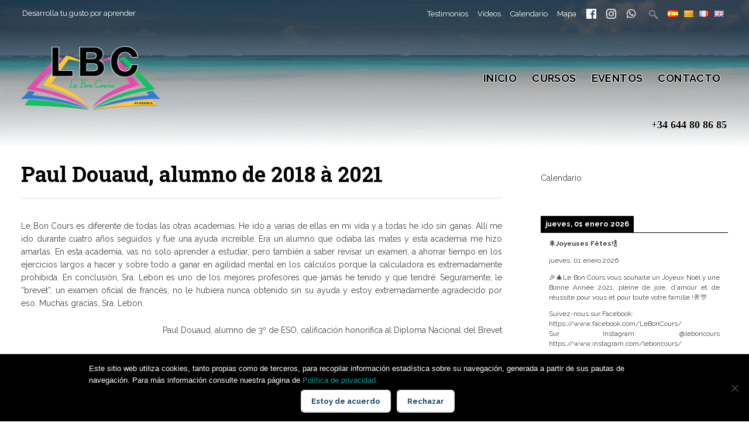

--- FILE ---
content_type: text/html; charset=UTF-8
request_url: https://www.leboncours.es/testimonio/paul-douaud-alumno-de-2018-a-2021/
body_size: 15900
content:
<!DOCTYPE html><html lang="es"><head><meta charset="UTF-8"><link rel="stylesheet" media="print" onload="this.onload=null;this.media='all';" id="ao_optimized_gfonts" href="https://fonts.googleapis.com/css?family=Roboto+Slab%3A100%2C300%2C400%2C700%7CRaleway%3A400%2C700%2C800&amp;display=swap"><link media="all" href="https://www.leboncours.es/lbc/cache/autoptimize/1/css/autoptimize_6f076fac35e4a2a7064eb38b6ca4bb10.css" rel="stylesheet"><link media="screen" href="https://www.leboncours.es/lbc/cache/autoptimize/1/css/autoptimize_b1d778a0e4b970d1843ba1cfb4cd949e.css" rel="stylesheet"><title>Paul Douaud, alumno de 2018 à 2021 - Le Bon Cours</title><link rel="profile" href="https://gmpg.org/xfn/11"><link rel="pingback" href="https://www.leboncours.es/xmlrpc.php"><meta name='viewport' content='width=device-width, initial-scale=1, maximum-scale=1, user-scalable=no' /> <script type="text/javascript">window.onload = function(){
            jQuery('.lang-bar a').sort(function (a, b) {
                return (parseInt(jQuery(a).data('sort')) > parseInt(jQuery(b).data('sort'))) ? 1 : -1;
            }).appendTo('.lang-bar');
        };</script> <meta name='robots' content='index, follow, max-image-preview:large, max-snippet:-1, max-video-preview:-1' /><title>Paul Douaud, alumno de 2018 à 2021 - Le Bon Cours</title><meta name="description" content="Era un alumno que odiaba las mates y esta academia me hizo amarlas." /><link rel="canonical" href="https://www.leboncours.es/testimonio/paul-douaud-alumno-de-2018-a-2021/" /><meta property="og:locale" content="es_ES" /><meta property="og:type" content="article" /><meta property="og:title" content="Paul Douaud, alumno de 2018 à 2021 - Le Bon Cours" /><meta property="og:description" content="Era un alumno que odiaba las mates y esta academia me hizo amarlas." /><meta property="og:url" content="https://www.leboncours.es/testimonio/paul-douaud-alumno-de-2018-a-2021/" /><meta property="og:site_name" content="Le Bon Cours" /><meta property="article:publisher" content="http://fb.com/LeBonCours" /><meta property="article:modified_time" content="2021-09-01T09:03:09+00:00" /><meta name="twitter:card" content="summary_large_image" /><meta name="twitter:label1" content="Tiempo de lectura"><meta name="twitter:data1" content="1 minuto"> <script type="application/ld+json" class="yoast-schema-graph">{"@context":"https://schema.org","@graph":[{"@type":"WebSite","@id":"https://www.leboncours.es/#website","url":"https://www.leboncours.es/","name":"Le Bon Cours","description":"Academia de refuerzo escolar","potentialAction":[{"@type":"SearchAction","target":"https://www.leboncours.es/?s={search_term_string}","query-input":"required name=search_term_string"}],"inLanguage":"es"},{"@type":"WebPage","@id":"https://www.leboncours.es/testimonio/paul-douaud-alumno-de-2018-a-2021/#webpage","url":"https://www.leboncours.es/testimonio/paul-douaud-alumno-de-2018-a-2021/","name":"Paul Douaud, alumno de 2018 \u00e0 2021 - Le Bon Cours","isPartOf":{"@id":"https://www.leboncours.es/#website"},"datePublished":"2021-08-31T15:00:44+00:00","dateModified":"2021-09-01T09:03:09+00:00","description":"Era un alumno que odiaba las mates y esta academia me hizo amarlas.","breadcrumb":{"@id":"https://www.leboncours.es/testimonio/paul-douaud-alumno-de-2018-a-2021/#breadcrumb"},"inLanguage":"es","potentialAction":[{"@type":"ReadAction","target":["https://www.leboncours.es/testimonio/paul-douaud-alumno-de-2018-a-2021/"]}]},{"@type":"BreadcrumbList","@id":"https://www.leboncours.es/testimonio/paul-douaud-alumno-de-2018-a-2021/#breadcrumb","itemListElement":[{"@type":"ListItem","position":1,"item":{"@type":"WebPage","@id":"https://www.leboncours.es/","url":"https://www.leboncours.es/","name":"Portada"}},{"@type":"ListItem","position":2,"item":{"@type":"WebPage","@id":"https://www.leboncours.es/testimonio/paul-douaud-alumno-de-2018-a-2021/","url":"https://www.leboncours.es/testimonio/paul-douaud-alumno-de-2018-a-2021/","name":"Paul Douaud, alumno de 2018 \u00e0 2021"}}]}]}</script> <link rel='dns-prefetch' href='//www.google.com' /><link href='https://fonts.gstatic.com' crossorigin='anonymous' rel='preconnect' /><link rel="alternate" type="application/rss+xml" title="Le Bon Cours &raquo; Feed" href="https://www.leboncours.es/feed/" /><link rel="alternate" type="application/rss+xml" title="Le Bon Cours &raquo; Feed de los comentarios" href="https://www.leboncours.es/comments/feed/" /><link rel='stylesheet' id='megamenu-css'  href='https://www.leboncours.es/lbc/cache/autoptimize/1/css/autoptimize_single_3ad7fe4e1319c8a052432d3073edc105.css?ver=2a916d' type='text/css' media='all' /><link rel='stylesheet' id='dashicons-css'  href='https://www.leboncours.es/wp-includes/css/dashicons.min.css?ver=5.7.14' type='text/css' media='all' /> <script type='text/javascript' src='https://www.leboncours.es/wp-includes/js/jquery/jquery.min.js?ver=3.5.1' id='jquery-core-js'></script> <script type='text/javascript' id='wprmenu.js-js-extra'>var wprmenu = {"zooming":"no","from_width":"768","push_width":"400","menu_width":"100","parent_click":"yes","swipe":"yes","enable_overlay":""};</script> <link rel="https://api.w.org/" href="https://www.leboncours.es/wp-json/" /><link rel="EditURI" type="application/rsd+xml" title="RSD" href="https://www.leboncours.es/xmlrpc.php?rsd" /><link rel="wlwmanifest" type="application/wlwmanifest+xml" href="https://www.leboncours.es/wp-includes/wlwmanifest.xml" /><link rel='shortlink' href='https://www.leboncours.es/?p=8085' /><link rel="alternate" type="application/json+oembed" href="https://www.leboncours.es/wp-json/oembed/1.0/embed?url=https%3A%2F%2Fwww.leboncours.es%2Ftestimonio%2Fpaul-douaud-alumno-de-2018-a-2021%2F" /><link rel="alternate" type="text/xml+oembed" href="https://www.leboncours.es/wp-json/oembed/1.0/embed?url=https%3A%2F%2Fwww.leboncours.es%2Ftestimonio%2Fpaul-douaud-alumno-de-2018-a-2021%2F&#038;format=xml" /><link rel="alternate" hreflang="ca" href="https://www.leboncours.es/ca/testimonio/paul-douaud-alumne-des-de-2018-fins-a-2021/" title="ca" /><link rel="alternate" hreflang="en" href="https://www.leboncours.es/en/testimonio/paul-douaud-student-from-2018-to-2021/" title="en_GB" /><link rel="alternate" hreflang="es" href="https://www.leboncours.es/testimonio/paul-douaud-alumno-de-2018-a-2021/" title="es_ES" /><link rel="alternate" hreflang="fr" href="https://www.leboncours.es/fr/testimonio/paul-douaud-eleve-de-2018-a-2021/" title="fr_FR" /><style type="text/css">/** 
*
* WHAT THIS FILE DOES:;
* 1. Define default values for customizable elements.
* 2. Grab the user-created values (or the defaults) from OptionTree and assign them to CSS selectors.
*
* Note to theme-developers: Make sure you're not setting any of these values in your theme stylesheets. That just makes for extra work...
*
**/

/* Run NiceScroll CSS based on user OPTIONS - Also see Run Scripts at the bottom of this document */

	#course-list .course-credits {display: none;}
	#course-list .course-prerequisites {display: none;}

	

	/*  - THEME PRIMARY COLOR -  */	
	.theme_primary_color_text,
	.th_show_hide.th_flag_toggle:hover,
	h2.entry-title > a:hover,
	a, 
	a:visited,
	#page .tagcloud a,
	#page .vc_tta.vc_general .vc_tta-panel-title > a,
	.vc_tta-tabs .vc_grid h5 a,
	#page nav ul.menu .sub-menu li.menu-item a:hover,
	#page nav ul.menu .sub-menu li.menu-item > a,
	#page #section-navigation #site-navigation ul.mega-sub-menu li.mega-menu-item a,
	button, .button, input[type="button"], input[type="reset"], input[type="submit"],
	#page table tr td > a {	
		color: #144563; 
	}

	/*  - THEME SECONDARY COLORS -  removed #page a:hover; */
	a:hover,
	.duration, .tribe-event-duration,
	.author-description > h3,	
	.flag_toggle .icon > i:hover,
	#page #section-tophat-dropdown a:hover,
	#section-tophat .th_flag_toggle:hover .th_trigger i,
	#section-tophat .th_flag_toggle:hover .th_trigger.blurb,
	#section-tophat .menu-item-title:hover,
	#page #section-tophat a:hover, 
	#page .vc_tta.vc_general .vc_tta-panel-title:hover > a {
		color: #0db896; 
	}

	#page .vc_btn_outlined:hover,
	.nav-next:hover, .nav-previous:hover,
	#section-content .tribe-events-widget-link:hover, 
	#section-content .tribe-events-widget-link:hover a,
	#page .add_to_cart_button:hover {
    border-color: #0db896 !important;
    background-color: #0db896 !important;
    color: white !important;
	}

	/*  - THEME SECONDARY BG-COLORS -  */
	#section-header nav ul.menu ul li:hover, 
	#section-header nav ul.menu ul li.sfHover,
	#section-header nav ul.menu ul li:hover > a, 
	#section-header nav ul.menu ul li.sfHover > a,
	#page #section-navigation .mega-menu-flyout .mega-sub-menu li.mega-menu-item:hover,
	#page #section-navigation .mega-menu-flyout .mega-sub-menu li.mega-menu-item:hover > a,
	#page #section-sticky-header .mega-menu-flyout .mega-sub-menu li.mega-menu-item:hover,
	#page #section-sticky-header .mega-menu-flyout .mega-sub-menu li.mega-menu-item:hover > a,
	.wpb_tabs_nav li.ui-state-default a,
	#page .vc_tta-tabs-list li.vc_tta-tab > a,
	.course-meta .status.in-progress,
	.meter.red > span, 
	#page .tagcloud a:hover,
	.sensei .nav-next a:hover, .sensei .nav-prev a:hover, 
	#page .lesson input:hover {
		background-color: #0db896; 
		color: white !important;
	}

	
	#page .button.wc-forward, 
	.highlight-row, 
	.ui-accordion-header-active a,
	.theme_primary_color_bg,
	.ui-state-active .ui-tabs-anchor,
	.wpb_content_element .wpb_tabs_nav li:hover a,
	#page .vc_tta-tabs-list li.vc_tta-tab:hover > a,
	#page .vc_tta-tabs-list li.vc_tta-tab.vc_active > a,
	#page .button,
	#page .tagcloud a,
	.wpb_tabs_nav li.ui-state-active a,
	.vc_tta-accordion .vc_tta-panels .vc_active .vc_tta-panel-title a,
	#my-courses.ui-tabs .ui-tabs-nav li.ui-state-active a, 
	#page a.my-messages-link:hover, 
    #page .ui-state-active a.ui-tabs-anchor:hover, 
    #page #my-courses.ui-tabs .ui-tabs-nav li a:hover,
    .lesson input[type="submit"], 
    .course input[type="submit"] {
		background-color: #144563; 
		color: white !important;
	}


	/* - !IMPORTANT OVERRIDES */	
	.woocommerce span.onsale, 
	.woocommerce-page span.onsale, 
	.button.add_to_cart_button.product_type_simple, 
	#page .woocommerce .form-row input.button {
	  background: #144563 !important;
	  text-shadow: 0 1px 0 #144563 !important;
	}
	.woocommerce a.button, 
	.woocommerce button.button .woocommerce input.button, 
	.woocommerce #respond input#submit, 
	.woocommerce #content input.button, 
	.woocommerce-page a.button, 
	.woocommerce-page button.button, 
	.woocommerce-page input.button, 
	.woocommerce-page #respond input#submit, 
	.woocommerce-page #content input.button {
		background: -moz-linear-gradient(center top , #FFF -100%, #144563 100%) repeat scroll 0 0 rgba(0, 0, 0, 0) !important;
		border-color: #144563 !important;
		text-shadow: 0 -1px 0 rgba(0, 0, 0, 0.6);
		}
	.woocommerce a.button:hover, 
	.woocommerce button.button .woocommerce input.button:hover, 
	.woocommerce #respond input#submit:hover, 
	.woocommerce #content input.button:hover, 
	.woocommerce-page a.button:hover, 
	.woocommerce-page button.button:hover, 
	.woocommerce-page input.button:hover, 
	.woocommerce-page #respond input#submit:hover, 
	.woocommerce-page #content input.button:hover, 
	#page .woocommerce .form-row input.button:hover {
		background: -moz-linear-gradient(center top , #FFF -100%, #0db896 100%) repeat scroll 0 0 rgba(0, 0, 0, 0) !important;
		border-color: #0db896 !important;
		}
	.woocommerce ul.products li.product .price, 
	.woocommerce-page ul.products li.product .price, 
	.woocommerce div.product span.price, 
	.woocommerce div.product p.price, 
	.woocommerce #content div.product span.price, 
	.woocommerce #content div.product p.price, 
	.woocommerce-page div.product span.price, 
	.woocommerce-page div.product p.price, 
	.woocommerce-page #content div.product span.price, 
	.woocommerce-page #content div.product p.price {
		color: #0db896 !important;
	}

	/* STRIPE BACKGROUND COLOR & OPACITY */

	#page #section-super-header, #page #section-tophat{background: transparent; position: relative; z-index: 9999;}	
	#page #section-header{width: 100%;}

	#page #section-header .container,
	#page #section-tophat .container{z-index: 3;}

	#section-tophat .stripe_color{
		position:absolute;
		top:0px;
		width:100%;
		height:100%;
		background-color: #011a29; 
		z-index: 2;
		}

	#section-header .stripe_color{
		position:absolute;
		top:0px;
		width:100%;
		height:100%;
		background-color: #1f3345; 
		opacity:0.8;
		z-index: 2;
		}

	/*  - THEME SECONDARY BG-COLORS -  */
	#sf_results #sf_val ul li.sf_selected,
	.button:hover,
	.button:active,
	.button:focus,
	input[type="submit"]:hover,
	input[type="submit"]:active,
	input[type="submit"]:focus{
		background-color: #0db896 !important;
	}

	#page #section-super-header nav#site-navigation .mega-menu-wrap .mega-menu > li.mega-menu-item-has-children ul.mega-sub-menu,
	#section-header nav ul.menu > li > .sub-menu li:first-child, 
	#sticky-superfish-menu > ul.menu > li.menu-item > ul.sub-menu > li:first-child {
		border-top-color: #0db896 !important;
	}

	/*  - THEME PRIMARY BG-COLORS OVERRIDES -  */
	#section-footer,
	#page .pptwj-tabs-wrap .tab-links {	
		background-color: #144563; 
	}
	
	#page .pptwj-tabs-wrap .tab-links,
	.th_slidingDiv, 
	.wpb_tabs_nav {
		border-bottom-color: #144563 !important;
	}

	/*  - THEME SECONDARY BG-COLORS OVERRIDES -  */
	.pptwj-tabs-wrap .tab-links li a.selected, 
	.pptwj-tabs-wrap .tab-links li a:hover {
		background-color: #0db896 !important; 
	}

	/* DEFAULT POST-GRID HOVER COLORS */
		.module-content{background: transparent;}
		.module-inner .color_background{ 
			position:absolute;
			top:0px;
			left:0px;
			width:100%;
			height:100%;
			z-index: 1 !important;
			background-color: #144563; 
			opacity:0;
			}
			.module-inner:hover .color_background{
				opacity: 0.9;
				}
	
	/*  - Slider Arrows -  */
	.tp-leftarrow.default {
	  background-color: #144563;
	  background-image: url("https://www.leboncours.es/lbc/themes/polytechnic/theme-core/theme-assets/images/slider_arrow_left.png") !important;
	  border-radius: 20px;
	}
	.tp-rightarrow.default {
	  background-color: #144563;
	  background-image: url("https://www.leboncours.es/lbc/themes/polytechnic/theme-core/theme-assets/images/slider_arrow_right.png") !important;
	  border-radius: 20px;
	}


	/* SKIN BUILDER */

	#section-tophat-dropdown{
		background-color: #1f3345;
				}
	#section-tophat .stripe_color{
		background-color: #011a29;
				}
	#section-header .stripe_image{
		position: absolute; top: 0; left: 0; height: 100%; width: 100%; z-index: 1;
					background: url("https://www.leboncours.es/wp-content/uploads/2018/02/le-bon-cours-castelldefels-the-beach-factory-header-1.jpg") repeat;
			background-size: cover;
			background-position: 50% 50%;
				}

		    #section-header .stripe_image {
			filter: none !important;
			filter: unset !important;
			-webkit-filter: grayscale(0);
			-moz-filter: grayscale(0%);
			-ms-filter: grayscale(0%);
			-o-filter: grayscale(0%);
		}
	
    #section-header .stripe_color {
    	background-color: #1f3345;
		opacity: 0.8;
	}

	#section-sticky-header-background{
		background-color: #011A29;
				}
	#section-header nav ul.menu > li:after, #page #section-navigation ul.mega-menu li.mega-menu-item a:after{
		background-color: #FFFFFF;
		}
	#page #section-super-header nav#site-navigation .mega-menu-wrap .mega-menu > li.mega-menu-item-has-children ul.mega-sub-menu, #section-header nav ul.menu > li > .sub-menu li:first-child{
		border-top-color: #1e73be !important;
		}
	#mega-menu-wrap-primary_menu-241 #mega-menu-primary_menu-241 > li.mega-menu-megamenu > ul.mega-sub-menu, #page #section-super-header ul.mega-sub-menu li{
		background-color: #eeeeee;
				}
	html, body, #section-content{
		background-color: #ffffff;
				}
	#section-content .container > .sixteen{
		background-color: #ffffff;
				}
	#section-footer{
		background-color: #1f3345;
				}
	#section-sub-footer{
		background-color: #011a29;
				}


/* NEW VISUAL COMPOSER STYLING OPTIONS */


/*  - Layout: Content AD Space -  */
	.content-ad-space {margin-bottom: 2rem;}
	
		#section-header nav ul.menu, #section-header nav ul.mega-menu, #section-header nav .menu > ul {
			padding-top: 4.5rem !important; 
			}
		
		#section-header nav ul.menu, #section-header nav ul.mega-menu, #section-header nav .menu > ul {
			padding-bottom: 4.5rem !important; 
			}
		
		#section-sticky-header h1.site-title{
			margin-top: 0.5rem !important; 
			}
		
		#section-sticky-header h1.site-title{
			margin-bottom: 0.5rem !important; 
			}
		
		#section-sticky-header nav ul.menu{
			padding-top: 0.4rem !important; 
			}
		
		#section-sticky-header nav ul.menu, #section-sticky-header li ul.sub-menu{
			padding-bottom: 0.4rem !important; 
			}
		
		#section-sticky-header, #section-sticky-header-background {
			height: 4rem !important; 
			}
		
		#dynamic-to-top {
		  background-color: transparent !important;
		  border: 2px solid transparent !important;
		  border-radius: 0 !important;
		  bottom: auto !important;
		  box-shadow: none !important;
		  padding: 0 !important;
		  right: 5% !important;
		  top: 13px !important;
		  transition: all 0.5s ease 0s !important;
		}
		.page #dynamic-to-top span {
		  background: url("https://www.leboncours.es/lbc/themes/polytechnic/theme-core/theme-assets/images/up.png") no-repeat scroll 0 0 rgba(0, 0, 0, 0) !important;
		  display: block;
		  height: 10px;
		  overflow: hidden;
		  width: 14px;
		}
		#dynamic-to-top:hover {
		  background-color: transparent !important;
		  background-image: url("") !important;
		  border: 2px solid transparent !important;
		  opacity: 1 !important;
		}
		#dynamic-to-top:hover span {	
			background-image: url("https://www.leboncours.es/lbc/themes/polytechnic/theme-core/theme-assets/images/up.png") !important;
		}</style> <script type="text/javascript"></script><meta name="generator" content="Powered by WPBakery Page Builder - drag and drop page builder for WordPress."/> <script>// Verifica si la URL actual coincide con la URL deseada
console.log('Verificando la URL...');
if (window.location.href === 'https://www.leboncours.es/cursos/programa-de-estudios-a-distancia-cned/') {
    console.log('La URL coincide. Ejecutando el script...');
    // Espera a que la página esté completamente cargada
    document.addEventListener("DOMContentLoaded", function() {
        console.log('La página está completamente cargada.');
        // Selecciona todos los elementos h4 en la página
        var h4Elements = document.querySelectorAll('h4');
        console.log('Número de elementos h4 encontrados:', h4Elements.length);
        
        // Itera sobre los elementos h4 y cámbialos por h3
        h4Elements.forEach(function(element) {
            // Crea un nuevo elemento h3
            var newHeading = document.createElement('h3');
            // Copia el contenido del elemento h4 al nuevo elemento h3
            newHeading.innerHTML = element.innerHTML;
            // Reemplaza el elemento h4 con el nuevo elemento h3
            element.parentNode.replaceChild(newHeading, element);
            console.log('Se ha cambiado un elemento h4 por h3.');
        });

        // Muestra un mensaje en la consola del navegador
        console.log('Se han cambiado todos los elementos h4 por h3 en la página.');
    });
} else {
    console.log('La URL no coincide. El script no se ejecutará en esta página.');
}</script><script>// Espera a que la página esté completamente cargada
console.log('Esperando a que la página esté completamente cargada...');
document.addEventListener("DOMContentLoaded", function() {
    console.log('La página está completamente cargada.');
    
    // Cambiar elementos h3 con clase widget-title a elementos p
    console.log('Cambiando elementos h3 con clase widget-title...');
    var widgetTitleElements = document.querySelectorAll('h3.widget-title');
    widgetTitleElements.forEach(function(element) {
        var newParagraph = document.createElement('p');
        newParagraph.innerHTML = element.innerHTML;
        element.parentNode.replaceChild(newParagraph, element);
        console.log('Se ha cambiado un elemento h3 con clase widget-title por p.');
    });
    
    // Cambiar elementos h3 con clase wpmtst-testimonial-heading testimonial-heading a elementos p
    console.log('Cambiando elementos h3 con clase wpmtst-testimonial-heading testimonial-heading...');
    var testimonialHeadingElements = document.querySelectorAll('h3.wpmtst-testimonial-heading.testimonial-heading');
    testimonialHeadingElements.forEach(function(element) {
        var newParagraph = document.createElement('p');
        newParagraph.innerHTML = element.innerHTML;
        element.parentNode.replaceChild(newParagraph, element);
        console.log('Se ha cambiado un elemento h3 con clase wpmtst-testimonial-heading testimonial-heading por p.');
    });

    // Muestra un mensaje en la consola del navegador
    console.log('Se han cambiado todos los elementos h3 con clase widget-title y wpmtst-testimonial-heading testimonial-heading por p.');
});</script><script>// Verifica si la URL actual coincide con la URL deseada
console.log('Verificando la URL...');
if (window.location.href === 'https://www.leboncours.es/cursos/refuerzo-escolar/') {
    console.log('La URL coincide. Ejecutando el script...');
    // Espera a que la página esté completamente cargada
    document.addEventListener("DOMContentLoaded", function() {
        console.log('La página está completamente cargada.');
        // Selecciona todos los elementos h4 en la página
        var h4Elements = document.querySelectorAll('h4');
        console.log('Número de elementos h4 encontrados:', h4Elements.length);
        
        // Itera sobre los elementos h4 y cámbialos por h3
        h4Elements.forEach(function(element) {
            // Crea un nuevo elemento h3
            var newHeading = document.createElement('h3');
            // Copia el contenido del elemento h4 al nuevo elemento h3
            newHeading.innerHTML = element.innerHTML;
            // Reemplaza el elemento h4 con el nuevo elemento h3
            element.parentNode.replaceChild(newHeading, element);
            console.log('Se ha cambiado un elemento h4 por h3.');
        });

        // Muestra un mensaje en la consola del navegador
        console.log('Se han cambiado todos los elementos h4 por h3 en la página.');
    });
} else {
    console.log('La URL no coincide. El script no se ejecutará en esta página.');
}</script><script>// Espera a que la página esté completamente cargada
document.addEventListener("DOMContentLoaded", function() {
    // Selecciona todos los elementos h1 excepto aquellos que tienen la clase entry-title
    document.querySelectorAll('h1:not(.entry-title)').forEach(function(element) {
        // Verifica si el h1 contiene una imagen
        if (element.querySelector('img')) {
            // Si contiene una imagen, reemplaza el h1 con la imagen
            var img = element.querySelector('img');
            element.parentNode.replaceChild(img, element);
        } else {
            // Si no contiene una imagen, elimina el h1
            element.parentNode.removeChild(element);
        }
    });
});</script><link rel="icon" href="https://www.leboncours.es/lbc/uploads/2018/05/cropped-favicon-le-bon-cours-academia-32x32.png" sizes="32x32" /><link rel="icon" href="https://www.leboncours.es/lbc/uploads/2018/05/cropped-favicon-le-bon-cours-academia-192x192.png" sizes="192x192" /><link rel="apple-touch-icon" href="https://www.leboncours.es/lbc/uploads/2018/05/cropped-favicon-le-bon-cours-academia-180x180.png" /><meta name="msapplication-TileImage" content="https://www.leboncours.es/lbc/uploads/2018/05/cropped-favicon-le-bon-cours-academia-270x270.png" /> <noscript><style>.wpb_animate_when_almost_visible { opacity: 1; }</style></noscript></head><body data-rsssl=1 class="wpm-testimonial-template-default single single-wpm-testimonial postid-8085 cookies-not-set mega-menu-primary-menu mega-menu-sticky-menu styles es wpb-js-composer js-comp-ver-6.3.0 vc_responsive"><div id="page" class="hfeed site"><div id="section-container"><div id="section-tophat" class="clearfix full-width"><div class="container"><div class="sixteen columns"><div class="left"><div style="line-height: 18px; margin-left: 15px;"> Desarrolla tu gusto por aprender</div></div><div class="right"><div class="tophat_navigation"><div class="container"><nav><div id="secondary-superfish-menu" class="dropdown-menu"><ul id="menu-tophat-menu" class="menu text-right"><li id="menu-item-7667" class="menu-item menu-item-type-post_type menu-item-object-page menu-item-7667"><a href="https://www.leboncours.es/testimonios/">Testimonios</a></li><li id="menu-item-7490" class="menu-item menu-item-type-post_type menu-item-object-page menu-item-7490"><a href="https://www.leboncours.es/videos/">Vídeos</a></li><li id="menu-item-7626" class="menu-item menu-item-type-post_type menu-item-object-calendar menu-item-7626"><a href="https://www.leboncours.es/calendar/proximos-eventos/">Calendario</a></li><li id="menu-item-7634" class="menu-item menu-item-type-post_type menu-item-object-page menu-item-7634"><a href="https://www.leboncours.es/the-beach-factory-castelldefels/">Mapa</a></li></ul></div></nav></div></div><ul class="social" style="margin-top:1px"><li style="margin-right: 10px; padding-right: 5px;"> <a target="_blank" href="https://www.facebook.com/LeBonCours" rel="noreferrer noreferrer" > <noscript><img height="17" width="17" src="https://www.leboncours.es/lbc/uploads/2018/02/Le-Bon-Cours-Facebook.png" title= "Le Bon Cours - Facebook" alt="Le Bon Cours - Facebook" /></noscript><img class="lazyload" height="17" width="17" src='data:image/svg+xml,%3Csvg%20xmlns=%22http://www.w3.org/2000/svg%22%20viewBox=%220%200%2017%2017%22%3E%3C/svg%3E' data-src="https://www.leboncours.es/lbc/uploads/2018/02/Le-Bon-Cours-Facebook.png" title= "Le Bon Cours - Facebook" alt="Le Bon Cours - Facebook" /> </a></li><li style="margin-right: 10px; padding-right: 5px;"> <a target="_blank" href="https://www.instagram.com/LeBonCours" rel="noreferrer noreferrer" > <noscript><img height="17" width="17" src="https://www.leboncours.es/lbc/uploads/2019/02/Le-Bon-Cours-Instagram.png" title= "Le Bon Cours - Instagram" alt="Le Bon Cours - Instagram" /></noscript><img class="lazyload" height="17" width="17" src='data:image/svg+xml,%3Csvg%20xmlns=%22http://www.w3.org/2000/svg%22%20viewBox=%220%200%2017%2017%22%3E%3C/svg%3E' data-src="https://www.leboncours.es/lbc/uploads/2019/02/Le-Bon-Cours-Instagram.png" title= "Le Bon Cours - Instagram" alt="Le Bon Cours - Instagram" /> </a></li><li> <a target="_blank" href="https://wa.me/644808685" rel="noreferrer noreferrer" > <noscript><img height="17" width="17" src="https://www.leboncours.es/lbc/uploads/2018/02/whatsapp.png" title= "Le Bon Cours - WhatsApp" alt="Le Bon Cours - WhatsApp" /></noscript><img class="lazyload" height="17" width="17" src='data:image/svg+xml,%3Csvg%20xmlns=%22http://www.w3.org/2000/svg%22%20viewBox=%220%200%2017%2017%22%3E%3C/svg%3E' data-src="https://www.leboncours.es/lbc/uploads/2018/02/whatsapp.png" title= "Le Bon Cours - WhatsApp" alt="Le Bon Cours - WhatsApp" /> </a></li></ul><div class="search"><div class="search sf_container"><form role="search" class="searchform" method="get" action="https://www.leboncours.es/"><fieldset class="sf_search"> <input type="text" class="field sf_input" value="" name="s" style="float: left;" /> <input type="submit" class="button" value="Search" /></fieldset></form></div></div><div class="lang-bar pull-right" style="padding-right: 15px;"> <a href="" title=" - Le Bon Cours - Català" data-sort="2"><noscript><img src="https://www.leboncours.es/lbc/plugins/multisite-language-switcher/flags/catalonia.png" alt=" - Le Bon Cours - Català" /></noscript><img class="lazyload" src='data:image/svg+xml,%3Csvg%20xmlns=%22http://www.w3.org/2000/svg%22%20viewBox=%220%200%20210%20140%22%3E%3C/svg%3E' data-src="https://www.leboncours.es/lbc/plugins/multisite-language-switcher/flags/catalonia.png" alt=" - Le Bon Cours - Català" /></a><a href="" title=" - Le Bon Cours - English" data-sort="4"><noscript><img src="https://www.leboncours.es/lbc/plugins/multisite-language-switcher/flags/gb.png" alt=" - Le Bon Cours - English" /></noscript><img class="lazyload" src='data:image/svg+xml,%3Csvg%20xmlns=%22http://www.w3.org/2000/svg%22%20viewBox=%220%200%20210%20140%22%3E%3C/svg%3E' data-src="https://www.leboncours.es/lbc/plugins/multisite-language-switcher/flags/gb.png" alt=" - Le Bon Cours - English" /></a><a href="https://www.leboncours.es/testimonio/paul-douaud-alumno-de-2018-a-2021/" title="Paul Douaud, alumno de 2018 à 2021 - Le Bon Cours - Español" class="current" data-sort="1"><noscript><img src="https://www.leboncours.es/lbc/plugins/multisite-language-switcher/flags/es.png" alt="Paul Douaud, alumno de 2018 à 2021 - Le Bon Cours - Español" /></noscript><img class="lazyload" src='data:image/svg+xml,%3Csvg%20xmlns=%22http://www.w3.org/2000/svg%22%20viewBox=%220%200%20210%20140%22%3E%3C/svg%3E' data-src="https://www.leboncours.es/lbc/plugins/multisite-language-switcher/flags/es.png" alt="Paul Douaud, alumno de 2018 à 2021 - Le Bon Cours - Español" /></a><a href="" title=" - Le Bon Cours - Français" data-sort="3"><noscript><img src="https://www.leboncours.es/lbc/plugins/multisite-language-switcher/flags/fr.png" alt=" - Le Bon Cours - Français" /></noscript><img class="lazyload" src='data:image/svg+xml,%3Csvg%20xmlns=%22http://www.w3.org/2000/svg%22%20viewBox=%220%200%20210%20140%22%3E%3C/svg%3E' data-src="https://www.leboncours.es/lbc/plugins/multisite-language-switcher/flags/fr.png" alt=" - Le Bon Cours - Français" /></a></div></div></div></div><div class="stripe_color"></div></div><div id="section-super-header" class="clearfix"><header id="section-header" class="clearfix" role="banner"><div class="container"><div class="sixteen columns"><div id="site-heading" class="five columns left text-left site-title alpha" role="heading"> <a href="https://www.leboncours.es/" title="Le Bon Cours" rel="home"><h1 class="site-title"> <noscript><img class="left text-left" src="https://www.leboncours.es/lbc/uploads/2018/02/logo-le-bon-cours-academia-1.png" alt="Le Bon Cours" /></noscript><img id="site-logo" class="lazyload left text-left" src='data:image/svg+xml,%3Csvg%20xmlns=%22http://www.w3.org/2000/svg%22%20viewBox=%220%200%20210%20140%22%3E%3C/svg%3E' data-src="https://www.leboncours.es/lbc/uploads/2018/02/logo-le-bon-cours-academia-1.png" alt="Le Bon Cours" /></h1> </a></div><div id="section-navigation" class="clearfix" role="navigation"><div class="container"><div class="eleven columns omega right text-right"><nav id="site-navigation" class="" role="menu"><div id="superfish-menu" class="dropdown-menu"><div id="mega-menu-wrap-primary_menu" class="mega-menu-wrap"><div class="mega-menu-toggle"><div class="mega-toggle-blocks-left"></div><div class="mega-toggle-blocks-center"></div><div class="mega-toggle-blocks-right"><div class='mega-toggle-block mega-menu-toggle-block mega-toggle-block-1' id='mega-toggle-block-1' tabindex='0'><span class='mega-toggle-label' role='button' aria-expanded='false'><span class='mega-toggle-label-closed'>MENU</span><span class='mega-toggle-label-open'>MENU</span></span></div></div></div><ul id="mega-menu-primary_menu" class="mega-menu max-mega-menu mega-menu-horizontal mega-no-js" data-event="hover_intent" data-effect="fade_up" data-effect-speed="200" data-effect-mobile="disabled" data-effect-speed-mobile="0" data-mobile-force-width="false" data-second-click="go" data-document-click="collapse" data-vertical-behaviour="standard" data-breakpoint="600" data-unbind="true" data-mobile-state="collapse_all" data-hover-intent-timeout="300" data-hover-intent-interval="100"><li class='mega-menu-item mega-menu-item-type-post_type mega-menu-item-object-page mega-menu-item-home mega-align-bottom-left mega-menu-flyout mega-menu-item-7319' id='mega-menu-item-7319'><a class="mega-menu-link" href="https://www.leboncours.es/" tabindex="0">INICIO</a></li><li class='mega-menu-item mega-menu-item-type-custom mega-menu-item-object-custom mega-menu-item-has-children mega-align-bottom-left mega-menu-flyout mega-menu-item-7320' id='mega-menu-item-7320'><a class="mega-menu-link" href="/cursos/" aria-haspopup="true" aria-expanded="false" tabindex="0">CURSOS<span class="mega-indicator"></span></a><ul class="mega-sub-menu"><li class='mega-menu-item mega-menu-item-type-post_type mega-menu-item-object-page mega-menu-item-7387' id='mega-menu-item-7387'><a class="mega-menu-link" href="https://www.leboncours.es/cursos/ayuda-en-los-deberes/">Ayuda en los deberes</a></li><li class='mega-menu-item mega-menu-item-type-post_type mega-menu-item-object-page mega-menu-item-7396' id='mega-menu-item-7396'><a class="mega-menu-link" href="https://www.leboncours.es/cursos/refuerzo-escolar/">Refuerzo escolar en Castelldefels y en Barcelona</a></li><li class='mega-menu-item mega-menu-item-type-post_type mega-menu-item-object-page mega-menu-item-7439' id='mega-menu-item-7439'><a class="mega-menu-link" href="https://www.leboncours.es/cursos/clases-particulares/">Clases particulares</a></li><li class='mega-menu-item mega-menu-item-type-post_type mega-menu-item-object-page mega-menu-item-7437' id='mega-menu-item-7437'><a class="mega-menu-link" href="https://www.leboncours.es/cursos/preparacion-de-los-examenes/">Preparación de los exámenes</a></li><li class='mega-menu-item mega-menu-item-type-post_type mega-menu-item-object-page mega-menu-item-7438' id='mega-menu-item-7438'><a class="mega-menu-link" href="https://www.leboncours.es/cursos/iniciacion-al-frances/">Iniciación al francés</a></li><li class='mega-menu-item mega-menu-item-type-post_type mega-menu-item-object-page mega-menu-item-7582' id='mega-menu-item-7582'><a class="mega-menu-link" href="https://www.leboncours.es/cursos/escolarizacion-cned/">Programa de estudios a distancia</a></li><li class='mega-menu-item mega-menu-item-type-post_type mega-menu-item-object-page mega-menu-item-7471' id='mega-menu-item-7471'><a class="mega-menu-link" href="https://www.leboncours.es/cursos/repaso-de-verano/">Repaso de verano</a></li></ul></li><li class='mega-menu-item mega-menu-item-type-post_type mega-menu-item-object-page mega-align-bottom-left mega-menu-flyout mega-menu-item-7673' id='mega-menu-item-7673'><a class="mega-menu-link" href="https://www.leboncours.es/todos-los-eventos-de-la-academia/" tabindex="0">EVENTOS</a></li><li class='mega-menu-item mega-menu-item-type-post_type mega-menu-item-object-page mega-align-bottom-left mega-menu-flyout mega-menu-item-7422' id='mega-menu-item-7422'><a class="mega-menu-link" href="https://www.leboncours.es/contacto/" tabindex="0">CONTACTO</a></li></ul></div></div></nav></div></div></div><div class="phone-header pull-right" style="padding-right: 15px;"> <a href="tel:+34644808685" title="Le Bon Cours - Phone"><i class="fa fa-phone"></i> +34 644 80 86 85</a></div></div></div><div class="stripe_color"></div></header><div id="section-sticky-header-background" class="scroll-dropdown-navigation clearfix"></div><div id="section-sticky-header" class="scroll-dropdown-navigation clearfix"><div class="container"><div class="sixteen columns center center-text alpha omega"><div id="site-heading" class="left text-left site-title alpha" role="heading"> <a href="https://www.leboncours.es/" title="Le Bon Cours" rel="home"><h1 class="site-title"></h1> </a></div><nav id="site-navigation" class="" role="menu"><div id="sticky-superfish-menu" class="dropdown-menu"><div id="mega-menu-wrap-sticky_menu" class="mega-menu-wrap"><div class="mega-menu-toggle"><div class="mega-toggle-blocks-left"></div><div class="mega-toggle-blocks-center"></div><div class="mega-toggle-blocks-right"><div class='mega-toggle-block mega-menu-toggle-block mega-toggle-block-1' id='mega-toggle-block-1' tabindex='0'><span class='mega-toggle-label' role='button' aria-expanded='false'><span class='mega-toggle-label-closed'>MENU</span><span class='mega-toggle-label-open'>MENU</span></span></div></div></div><ul id="mega-menu-sticky_menu" class="mega-menu max-mega-menu mega-menu-horizontal mega-no-js" data-event="hover_intent" data-effect="fade_up" data-effect-speed="200" data-effect-mobile="disabled" data-effect-speed-mobile="0" data-mobile-force-width="false" data-second-click="go" data-document-click="collapse" data-vertical-behaviour="standard" data-breakpoint="600" data-unbind="true" data-mobile-state="collapse_all" data-hover-intent-timeout="300" data-hover-intent-interval="100"><li class='mega-menu-item mega-menu-item-type-post_type mega-menu-item-object-page mega-menu-item-home mega-align-bottom-left mega-menu-flyout mega-menu-item-7319' id='mega-menu-item-7319'><a class="mega-menu-link" href="https://www.leboncours.es/" tabindex="0">INICIO</a></li><li class='mega-menu-item mega-menu-item-type-custom mega-menu-item-object-custom mega-menu-item-has-children mega-align-bottom-left mega-menu-flyout mega-menu-item-7320' id='mega-menu-item-7320'><a class="mega-menu-link" href="/cursos/" aria-haspopup="true" aria-expanded="false" tabindex="0">CURSOS<span class="mega-indicator"></span></a><ul class="mega-sub-menu"><li class='mega-menu-item mega-menu-item-type-post_type mega-menu-item-object-page mega-menu-item-7387' id='mega-menu-item-7387'><a class="mega-menu-link" href="https://www.leboncours.es/cursos/ayuda-en-los-deberes/">Ayuda en los deberes</a></li><li class='mega-menu-item mega-menu-item-type-post_type mega-menu-item-object-page mega-menu-item-7396' id='mega-menu-item-7396'><a class="mega-menu-link" href="https://www.leboncours.es/cursos/refuerzo-escolar/">Refuerzo escolar en Castelldefels y en Barcelona</a></li><li class='mega-menu-item mega-menu-item-type-post_type mega-menu-item-object-page mega-menu-item-7439' id='mega-menu-item-7439'><a class="mega-menu-link" href="https://www.leboncours.es/cursos/clases-particulares/">Clases particulares</a></li><li class='mega-menu-item mega-menu-item-type-post_type mega-menu-item-object-page mega-menu-item-7437' id='mega-menu-item-7437'><a class="mega-menu-link" href="https://www.leboncours.es/cursos/preparacion-de-los-examenes/">Preparación de los exámenes</a></li><li class='mega-menu-item mega-menu-item-type-post_type mega-menu-item-object-page mega-menu-item-7438' id='mega-menu-item-7438'><a class="mega-menu-link" href="https://www.leboncours.es/cursos/iniciacion-al-frances/">Iniciación al francés</a></li><li class='mega-menu-item mega-menu-item-type-post_type mega-menu-item-object-page mega-menu-item-7582' id='mega-menu-item-7582'><a class="mega-menu-link" href="https://www.leboncours.es/cursos/escolarizacion-cned/">Programa de estudios a distancia</a></li><li class='mega-menu-item mega-menu-item-type-post_type mega-menu-item-object-page mega-menu-item-7471' id='mega-menu-item-7471'><a class="mega-menu-link" href="https://www.leboncours.es/cursos/repaso-de-verano/">Repaso de verano</a></li></ul></li><li class='mega-menu-item mega-menu-item-type-post_type mega-menu-item-object-page mega-align-bottom-left mega-menu-flyout mega-menu-item-7673' id='mega-menu-item-7673'><a class="mega-menu-link" href="https://www.leboncours.es/todos-los-eventos-de-la-academia/" tabindex="0">EVENTOS</a></li><li class='mega-menu-item mega-menu-item-type-post_type mega-menu-item-object-page mega-align-bottom-left mega-menu-flyout mega-menu-item-7422' id='mega-menu-item-7422'><a class="mega-menu-link" href="https://www.leboncours.es/contacto/" tabindex="0">CONTACTO</a></li></ul></div></div></nav></div></div></div></div></div><div id="section-content" class="clearfix"><div class="container"><div class="sixteen columns"><div id="primary" class="left eleven columns"><main id="main" class="site-main" role="main"><article id="post-8085" class="post-8085 wpm-testimonial type-wpm-testimonial status-publish hentry"><header class="entry-header clearfix"><h1 class="entry-title">Paul Douaud, alumno de 2018 à 2021</h1><hr class="title"/></header><div class="entry-meta clearfix"><div class="theme_hook meta-string sixteen columns"> <span class="format-icon"><i class="gen-enclosed foundicon-page" title="Standard Post"></i></span><div class="entry-meta-item columns"> <span class="bullet"><i aria-hidden="true" data-icon="&#xe600;"></i></span> <span class="vcard author"><span class="fn"><a href="https://www.leboncours.es/author/lbcacademia/" title="Entradas de lbcacademia" rel="author">lbcacademia</a></span></span></div><div class="entry-meta-item columns"> <span class="bullet"><i aria-hidden="true" data-icon="&#xe616;"></i></span> <span class="updated">septiembre 1, 2021</span></div></div></div><div class="entry-content clearfix"><p>Le Bon Cours es diferente de todas las otras academias. He ido a varias de ellas en mi vida y a todas he ido sin ganas. Allí me ido durante cuatro años seguidos y fue una ayuda increíble. Era un alumno que odiaba las mates y esta academia me hizo amarlas. En esta academia, vas no solo aprender a estudiar, pero también a saber revisar un examen, a ahorrar tiempo en los ejercicios largos a hacer y sobre todo a ganar en agilidad mental en los cálculos porque la calculadora es extremadamente prohibida. En conclusión, Sra. Lebon es uno de los mejores profesores que jamás he tenido y que tendré. Seguramente, le “brevet”, un examen oficial de francés, no le hubiera nunca obtenido sin su ayuda y estoy extremadamente agradecido por eso. Muchas gracias, Sra. Lebon.</p><p style="text-align: right">Paul Douaud, alumno de 3º de ESO, calificación honorifica al Diploma Nacional del Brevet</p></div><div class="after-content"><div class="entry-option"><div class="author-box sixteen columns alpha omega theme_hook"><div class="four columns alpha"><div class="author-avatar"> <a href="https://www.leboncours.es/author/lbcacademia/"> <noscript><img class="theme_image" src="https://www.leboncours.es/lbc/themes/polytechnic/theme-core/theme-assets/images/default-author-image.jpg"/></noscript><img class="lazyload theme_image" src='data:image/svg+xml,%3Csvg%20xmlns=%22http://www.w3.org/2000/svg%22%20viewBox=%220%200%20210%20140%22%3E%3C/svg%3E' data-src="https://www.leboncours.es/lbc/themes/polytechnic/theme-core/theme-assets/images/default-author-image.jpg"/> </a></div></div><div class="twelve columns omega"><div class="author-description"><h3><a href="https://www.leboncours.es/author/lbcacademia/" title="Entradas de lbcacademia" rel="author">lbcacademia</a></h3></div></div></div></div><div class="sixteen columns alpha omega"><div class="entry-option"><nav role="navigation" id="nav-below" class="post-navigation"><h1 class="screen-reader-text">Mensaje de navegación</h1><div class="nav-previous"><a href="https://www.leboncours.es/testimonio/alumno-cned-2019-2020/" rel="prev"><span class="meta-nav">Y larr;</span> Alumno CNED 2019-2020</a></div><div class="nav-next"><a href="https://www.leboncours.es/testimonio/maria-herrero-madre-de-paul-douaud-alumno-de-2018-a-2021/" rel="next">María Herrero, madre de Paul Douaud, alumno de 2018 a 2021 <span class="meta-nav">Y rarr;</span></a></div></nav></div></div></div></article></main></div><div id="secondary" class="widget-area right five columns  " role="complementary"><aside id="gce_widget-6" class="widget widget_gce_widget"><h3 class="widget-title">Calendario</h3><div class="simcal-calendar simcal-default-calendar simcal-default-calendar-list simcal-default-calendar-light" data-calendar-id="7505" data-timezone="UTC" data-offset="0" data-week-start="1" data-calendar-start="1767225600" data-calendar-end="1776988741" data-events-first="1766098800" data-events-last="1776988741"><div class="simcal-calendar-list "><dl class="simcal-events-list-container" data-prev="1766098800" data-next="1776988741" data-heading-small="Ene - Abr 2026" data-heading-large="enero - abril, 2026"><dt class="simcal-day-label" style="border-bottom: 1px solid #000000;" ><span style="background-color: #000000; color: #ffffff;"><span class="simcal-date-format" data-date-format="l, d F Y">jueves, 01 enero 2026</span> </span></dt><dd class="simcal-weekday-4 simcal-past simcal-day simcal-day-has-events simcal-day-has-1-events simcal-events-calendar-7505" data-events-count="1"><ul class="simcal-events"><li class="simcal-event simcal-event-recurring simcal-events-calendar-7505" style="" itemscope itemtype="http://schema.org/Event" data-start="1767225659"><div class="simcal-event-details"><p><strong><span class="simcal-event-title" itemprop="name">🎇Joyeuses Fêtes!🍾</span></strong></p><p><span class="simcal-event-start simcal-event-start-date" data-event-start="1767225659" data-event-format="l, d F Y" itemprop="startDate" content="2026-01-01T00:00:59+00:00">jueves, 01 enero 2026</span><br /> <span class="simcal-event-address simcal-event-start-location" itemprop="location" itemscope itemtype="http://schema.org/Place"><meta itemprop="name" content="🎇Joyeuses Fêtes!🍾" /><meta itemprop="address" content="🎇Joyeuses Fêtes!🍾" /></span></p><div><div class="simcal-event-description" itemprop="description"><p>🎉🎄Le Bon Cours vous souhaite un Joyeux Noël y une Bonne Année 2021, pleine de joie, d'amour et de réussite pour vous et pour toute votre famille !🥂🎊</p><p>Suivez-nous sur Facebook:<br /> https://www.facebook.com/LeBonCours/<br /> Sur Instagram: @leboncours https://www.instagram.com/leboncours/</p></div></div></div></li></ul></dd><dt class="simcal-day-label" style="border-bottom: 1px solid #000000;" ><span style="background-color: #000000; color: #ffffff;"><span class="simcal-date-format" data-date-format="l, d F Y">jueves, 08 enero 2026</span> </span></dt><dd class="simcal-weekday-4 simcal-past simcal-day simcal-day-has-events simcal-day-has-1-events simcal-events-calendar-7505" data-events-count="1"><ul class="simcal-events"><li class="simcal-event simcal-event-recurring simcal-event-has-location simcal-events-calendar-7505" style="" itemscope itemtype="http://schema.org/Event" data-start="1767830459"><div class="simcal-event-details"><p><strong><span class="simcal-event-title" itemprop="name">💻📚Ouverture des inscriptions à la Scolarisation CNED🎒👩‍🏫👨‍🏫</span></strong></p><p><span class="simcal-event-start simcal-event-start-date" data-event-start="1767830459" data-event-format="l, d F Y" itemprop="startDate" content="2026-01-08T00:00:59+00:00">jueves, 08 enero 2026</span><br /> <span class="simcal-event-address simcal-event-start-location" itemprop="location" itemscope itemtype="http://schema.org/Place"><meta itemprop="name" content="Le Bon Cours - Academia de refuerzo escolar, Avinguda 301, 24, Baixos, 08860 Casteldefels, Barcelona, Espagne" /><meta itemprop="address" content="Le Bon Cours - Academia de refuerzo escolar, Avinguda 301, 24, Baixos, 08860 Casteldefels, Barcelona, Espagne" />Le Bon Cours - Academia de refuerzo escolar, Avinguda 301, 24, Baixos, 08860 Casteldefels, Barcelona, Espagne</span></p><div><div class="simcal-event-description" itemprop="description"><p>Nouveaux sur Barcelone?<br />Pas de place au Lycée Français de Barcelone?<br />Vous cherchez une alternative au système catalan?<br />Envie d'une éducation personnalisée et en petits groupes?</p><p>Nous vous proposons de <b>poursuivre la scolarisation de votre enfant à travers le CNED</b>.<br />Les enfants sont rassemblés dans une salle par <b>groupe de 10 maximum</b> et sont sous la surveillance de <b>deux professeurs qualifiés et polyvalents</b>: un en Lettres (Français, Histoire-Géographie) et un en Sciences ( Mathématiques, Physique-Chimie, SVT).</p><p>Renseignez-vous.<br />https://www.leboncours.es/fr/cours/scolarisation-cned/</p></div></div></div></li></ul></dd><dt class="simcal-day-label" style="border-bottom: 1px solid #000000;" ><span style="background-color: #000000; color: #ffffff;"><span class="simcal-date-format" data-date-format="l, d F Y">domingo, 01 marzo 2026</span> </span></dt><dd class="simcal-weekday-0 simcal-past simcal-day simcal-day-has-events simcal-day-has-1-events simcal-events-calendar-7505" data-events-count="1"><ul class="simcal-events"><li class="simcal-event simcal-event-recurring simcal-events-calendar-7505" style="" itemscope itemtype="http://schema.org/Event" data-start="1772323259"><div class="simcal-event-details"><p><strong><span class="simcal-event-title" itemprop="name">🎉🥳Bon Anniversaire Le Bon Cours!🥳🎉</span></strong></p><p><span class="simcal-event-start simcal-event-start-date" data-event-start="1772323259" data-event-format="l, d F Y" itemprop="startDate" content="2026-03-01T00:00:59+00:00">domingo, 01 marzo 2026</span><br /> <span class="simcal-event-address simcal-event-start-location" itemprop="location" itemscope itemtype="http://schema.org/Place"><meta itemprop="name" content="🎉🥳Bon Anniversaire Le Bon Cours!🥳🎉" /><meta itemprop="address" content="🎉🥳Bon Anniversaire Le Bon Cours!🥳🎉" /></span></p><div><div class="simcal-event-description" itemprop="description"><p>🎉Le Bon Cours fête aujourd'hui un nouvel anniversaire de fonctionnement.<br /> Merci à tous ceux qui ont permis de rendre ça possible !🎊🎂</p></div></div></div></li></ul></dd><dt class="simcal-day-label" style="border-bottom: 1px solid #000000;" ><span style="background-color: #000000; color: #ffffff;"><span class="simcal-date-format" data-date-format="l, d F Y">domingo, 08 marzo 2026</span> </span></dt><dd class="simcal-weekday-0 simcal-past simcal-day simcal-day-has-events simcal-day-has-1-events simcal-events-calendar-7505" data-events-count="1"><ul class="simcal-events"><li class="simcal-event simcal-event-recurring simcal-event-has-location simcal-events-calendar-7505" style="" itemscope itemtype="http://schema.org/Event" data-start="1772928059"><div class="simcal-event-details"><p><strong><span class="simcal-event-title" itemprop="name">💻📚Ouverture des inscriptions à la Scolarisation CNED🎒👩‍🏫👨‍🏫</span></strong></p><p><span class="simcal-event-start simcal-event-start-date" data-event-start="1772928059" data-event-format="l, d F Y" itemprop="startDate" content="2026-03-08T00:00:59+00:00">domingo, 08 marzo 2026</span><br /> <span class="simcal-event-address simcal-event-start-location" itemprop="location" itemscope itemtype="http://schema.org/Place"><meta itemprop="name" content="Le Bon Cours - Academia de refuerzo escolar, Avinguda 301, 24, Baixos, 08860 Casteldefels, Barcelona, Espagne" /><meta itemprop="address" content="Le Bon Cours - Academia de refuerzo escolar, Avinguda 301, 24, Baixos, 08860 Casteldefels, Barcelona, Espagne" />Le Bon Cours - Academia de refuerzo escolar, Avinguda 301, 24, Baixos, 08860 Casteldefels, Barcelona, Espagne</span></p><div><div class="simcal-event-description" itemprop="description"><p>Nouveaux sur Barcelone?<br />Pas de place au Lycée Français de Barcelone?<br />Vous cherchez une alternative au système catalan?<br />Envie d&#039;une éducation personnalisée et en petits groupes?</p><p>Nous vous proposons de <b>poursuivre la scolarisation de votre enfant à travers le CNED</b>.<br />Les enfants sont rassemblés dans une salle par <b>groupe de 10 maximum</b> et sont sous la surveillance de <b>deux professeurs qualifiés et polyvalents</b>: un en Lettres (Français, Histoire-Géographie) et un en Sciences ( Mathématiques, Physique-Chimie, SVT).</p><p>Renseignez-vous.<br /><a href="https://www.leboncours.es/fr/cours/scolarisation-cned/" target="_blank">https://www.leboncours.es/fr/cours/scolarisation-cned/</a></p></div></div></div></li></ul></dd><dt class="simcal-day-label" style="border-bottom: 1px solid #000000;" ><span style="background-color: #000000; color: #ffffff;"><span class="simcal-date-format" data-date-format="l, d F Y">lunes, 23 marzo 2026</span> </span></dt><dd class="simcal-weekday-1 simcal-past simcal-day simcal-day-has-events simcal-day-has-1-events simcal-events-calendar-7505" data-events-count="1"><ul class="simcal-events"><li class="simcal-event simcal-event-recurring simcal-event-has-location simcal-events-calendar-7505" style="" itemscope itemtype="http://schema.org/Event" data-start="1774224059"><div class="simcal-event-details"><p><strong><span class="simcal-event-title" itemprop="name">🤓Ouverture de l&#039;inscription aux Cours d&#039;été🏖️</span></strong></p><p><span class="simcal-event-start simcal-event-start-date" data-event-start="1774224059" data-event-format="l, d F Y" itemprop="startDate" content="2026-03-23T00:00:59+00:00">lunes, 23 marzo 2026</span><br /> <span class="simcal-event-address simcal-event-start-location" itemprop="location" itemscope itemtype="http://schema.org/Place"><meta itemprop="name" content="Le Bon Cours - Academia de refuerzo escolar, Avinguda 301, 24, Baixos, 08860 Castelldefels, Barcelona, España" /><meta itemprop="address" content="Le Bon Cours - Academia de refuerzo escolar, Avinguda 301, 24, Baixos, 08860 Castelldefels, Barcelona, España" />Le Bon Cours - Academia de refuerzo escolar, Avinguda 301, 24, Baixos, 08860 Castelldefels, Barcelona, España</span></p><div><div class="simcal-event-description" itemprop="description"><p>Porfitez de l'été pour combler les lacunes de l'année antérieure.<br /> Tous les jours, nous proposons des séances, le matin à partir de 10h et l'après-midi à partir de 16h.<br /> Chaque séance dure 1h.<br /> Pour chaque cours acheté, nous vous offrons les frais d'inscription.<br /> Partagez votre expérience.<br /> Pour chaque enfant qui s'incrit à un cours de votre part, recevez 10% de réduction sur votre prochain cours.<br /> Offre cumulable.<br /> inscrivez-vous!</p></div></div></div></li></ul></dd><dt class="simcal-day-label" style="border-bottom: 1px solid #000000;" ><span style="background-color: #000000; color: #ffffff;"><span class="simcal-date-format" data-date-format="l, d F Y">jueves, 23 abril 2026</span> </span></dt><dd class="simcal-weekday-4 simcal-past simcal-day simcal-day-has-events simcal-day-has-1-events simcal-events-calendar-7505" data-events-count="1"><ul class="simcal-events"><li class="simcal-event simcal-event-recurring simcal-event-has-location simcal-events-calendar-7505" style="" itemscope itemtype="http://schema.org/Event" data-start="1776902459"><div class="simcal-event-details"><p><strong><span class="simcal-event-title" itemprop="name">🤓Ouverture de l&#039;inscription aux Cours d&#039;été🏖️</span></strong></p><p><span class="simcal-event-start simcal-event-start-date" data-event-start="1776902459" data-event-format="l, d F Y" itemprop="startDate" content="2026-04-23T00:00:59+00:00">jueves, 23 abril 2026</span><br /> <span class="simcal-event-address simcal-event-start-location" itemprop="location" itemscope itemtype="http://schema.org/Place"><meta itemprop="name" content="Le Bon Cours - Academia de refuerzo escolar, Avinguda 301, 24, Baixos, 08860 Castelldefels, Barcelona, España" /><meta itemprop="address" content="Le Bon Cours - Academia de refuerzo escolar, Avinguda 301, 24, Baixos, 08860 Castelldefels, Barcelona, España" />Le Bon Cours - Academia de refuerzo escolar, Avinguda 301, 24, Baixos, 08860 Castelldefels, Barcelona, España</span></p><div><div class="simcal-event-description" itemprop="description"><p>Porfitez de l'été pour combler les lacunes de l'année antérieure.<br /> Tous les jours, nous proposons des séances, le matin à partir de 10h et l'après-midi à partir de 16h.<br /> Chaque séance dure 1h.<br /> Pour chaque cours acheté, nous vous offrons les frais d'inscription.<br /> Partagez votre expérience.<br /> Pour chaque enfant qui s'incrit à un cours de votre part, recevez 10% de réduction sur votre prochain cours.<br /> Offre cumulable.<br /> inscrivez-vous!</p></div></div></div></li></ul></dd></dl><div class="simcal-ajax-loader simcal-spinner-top" style="display: none;"><i class="simcal-icon-spinner simcal-icon-spin"></i></div></div></div><hr /></aside></div></div></div></div><div id="section-footer" class="clearfix"><div class="container"><div id="pre-footer-image" class="sixteen columns"></div><div id="pre-footer-blurb" class="sixteen columns"></div><div class="sixteen columns"><div class="four columns"><aside id="text-2" class="widget widget_text"><div class="textwidget"><p><strong>Le Bon Cours</strong><br /> Le Bon Cours (La Buena Clase) es una academia de refuerzo escolar, en Castelldefels, Barcelona, especializada en el acompañamiento de alumnos de 6 a 18 años en su idioma de estudio: francés, inglés, castellano y catalán. Ofrece ayuda en los deberes, refuerzo en todas las asignaturas, métodos para agilizar el aprendizaje de las lecciones y planificar las tareas, y un programa de estudios a distancia con el CNED. También prepara los exámenes de fin de curso (Brevet, Baccalauréat, Bachibac, Bachillerato, GCE A-level).</p><p>El equipo de profesores pone a su disposición su saber hacer en clases particulares para mejorar el rendimiento académico de cada alumno/a.</p><p>Nuestro objetivo es el <strong><u>éxito escolar para todos</u></strong>.</p></div></aside></div><div class="four columns"><aside id="nav_menu-2" class="widget widget_nav_menu"><div class="menu-footer-container"><ul id="menu-footer" class="menu"><li id="menu-item-7700" class="menu-item menu-item-type-post_type menu-item-object-page menu-item-home menu-item-7700"><a href="https://www.leboncours.es/">Inicio</a></li><li id="menu-item-7703" class="menu-item menu-item-type-post_type menu-item-object-page menu-item-has-children menu-item-7703"><a href="https://www.leboncours.es/cursos/">Cursos</a><ul class="sub-menu"><li id="menu-item-7704" class="menu-item menu-item-type-post_type menu-item-object-page menu-item-7704"><a href="https://www.leboncours.es/cursos/ayuda-en-los-deberes/">Ayuda en los deberes</a></li><li id="menu-item-7709" class="menu-item menu-item-type-post_type menu-item-object-page menu-item-7709"><a href="https://www.leboncours.es/cursos/refuerzo-escolar/">Refuerzo escolar en Castelldefels y en Barcelona</a></li><li id="menu-item-7705" class="menu-item menu-item-type-post_type menu-item-object-page menu-item-7705"><a href="https://www.leboncours.es/cursos/clases-particulares/">Clases particulares</a></li><li id="menu-item-7707" class="menu-item menu-item-type-post_type menu-item-object-page menu-item-7707"><a href="https://www.leboncours.es/cursos/preparacion-de-los-examenes/">Preparación de los exámenes</a></li><li id="menu-item-7706" class="menu-item menu-item-type-post_type menu-item-object-page menu-item-7706"><a href="https://www.leboncours.es/cursos/iniciacion-al-frances/">Iniciación al francés</a></li><li id="menu-item-7708" class="menu-item menu-item-type-post_type menu-item-object-page menu-item-7708"><a href="https://www.leboncours.es/cursos/escolarizacion-cned/">Programa de estudios a distancia en Castelldefels</a></li><li id="menu-item-7710" class="menu-item menu-item-type-post_type menu-item-object-page menu-item-7710"><a href="https://www.leboncours.es/cursos/repaso-de-verano/">Repaso de verano</a></li></ul></li><li id="menu-item-7712" class="menu-item menu-item-type-post_type menu-item-object-page menu-item-7712"><a href="https://www.leboncours.es/todos-los-eventos-de-la-academia/">Todos los eventos de la academia</a></li><li id="menu-item-7715" class="menu-item menu-item-type-post_type menu-item-object-page menu-item-7715"><a href="https://www.leboncours.es/the-beach-factory-castelldefels/">The Beach Factory – Casteldefels</a></li><li id="menu-item-7702" class="menu-item menu-item-type-post_type menu-item-object-page menu-item-7702"><a href="https://www.leboncours.es/contacto/">Contacto</a></li><li id="menu-item-7701" class="menu-item menu-item-type-post_type menu-item-object-page menu-item-7701"><a href="https://www.leboncours.es/trabaja-con-nosotros/">¡Trabaja con nosotros!</a></li><li id="menu-item-7711" class="menu-item menu-item-type-post_type menu-item-object-page menu-item-7711"><a href="https://www.leboncours.es/testimonios/">Testimonios</a></li><li id="menu-item-7716" class="menu-item menu-item-type-post_type menu-item-object-page menu-item-7716"><a href="https://www.leboncours.es/videos/">Vídeos</a></li></ul></div></aside></div><div class="four columns"><aside id="text-26" class="widget widget_text"><div class="textwidget"><p><strong>¡Trabaja con nosotros!</strong><br /> <a class="vc_btn vc_btn_full vc_btn_white vc_btn_md vc_btn-md vc_btn_outlined" href="/trabaja-con-nosotros/">Envíanos tu información.</a></p></div></aside><aside id="strong-testimonials-view-widget-3" class="widget strong-testimonials-view-widget"><div class="textwidget"><p><strong>Testimonios</strong></p></div><div class="strong-view strong-view-id-2 default wpmtst-default" data-count=1><div class="strong-content strong-normal columns-1"><div class="wpmtst-testimonial testimonial excerpt post-7440"><div class="wpmtst-testimonial-inner testimonial-inner"><h3 class="wpmtst-testimonial-heading testimonial-heading">Julio, padre de Júlia</h3><div    class="wpmtst-testimonial-content testimonial-content"><div class="maybe-clear"></div><p>&#8220;profesora muy exigente con sus alumnos y al mismo tiempo capaz de hacer que todos estén encantados de trabajar con ella.”</p><p>Julio, padre de Júlia (9 años)</p></div><div class="wpmtst-testimonial-field testimonial-field testimonial-name">Julio Valle</div><div class="clear"></div></div></div></div></div></aside></div><div class="four columns"><aside id="widget_sp_image-4" class="widget widget_sp_image"><a href="https://www.leboncours.es/trabaja-con-nosotros/" target="_self" class="widget_sp_image-image-link" title="Solicitar"><noscript><img width="375" height="562" alt="Le Bon Cours - Academia de refuerzo escolar - The Beach Factory - Oferta" class="attachment-full" style="max-width: 100%;" srcset="https://www.leboncours.es/lbc/uploads/2018/02/shutterstock_290627831-2.jpg 375w, https://www.leboncours.es/lbc/uploads/2018/02/shutterstock_290627831-2-200x300.jpg 200w, https://www.leboncours.es/lbc/uploads/2018/02/shutterstock_290627831-2-133x200.jpg 133w, https://www.leboncours.es/lbc/uploads/2018/02/shutterstock_290627831-2-55x82.jpg 55w, https://www.leboncours.es/lbc/uploads/2018/02/shutterstock_290627831-2-67x100.jpg 67w, https://www.leboncours.es/lbc/uploads/2018/02/shutterstock_290627831-2-104x156.jpg 104w" sizes="(max-width: 375px) 100vw, 375px" src="https://www.leboncours.es/lbc/uploads/2018/02/shutterstock_290627831-2.jpg" /></noscript><img width="375" height="562" alt="Le Bon Cours - Academia de refuerzo escolar - The Beach Factory - Oferta" class="lazyload attachment-full" style="max-width: 100%;" data-srcset="https://www.leboncours.es/lbc/uploads/2018/02/shutterstock_290627831-2.jpg 375w, https://www.leboncours.es/lbc/uploads/2018/02/shutterstock_290627831-2-200x300.jpg 200w, https://www.leboncours.es/lbc/uploads/2018/02/shutterstock_290627831-2-133x200.jpg 133w, https://www.leboncours.es/lbc/uploads/2018/02/shutterstock_290627831-2-55x82.jpg 55w, https://www.leboncours.es/lbc/uploads/2018/02/shutterstock_290627831-2-67x100.jpg 67w, https://www.leboncours.es/lbc/uploads/2018/02/shutterstock_290627831-2-104x156.jpg 104w" data-sizes="(max-width: 375px) 100vw, 375px" src='data:image/svg+xml,%3Csvg%20xmlns=%22http://www.w3.org/2000/svg%22%20viewBox=%220%200%20375%20562%22%3E%3C/svg%3E' data-src="https://www.leboncours.es/lbc/uploads/2018/02/shutterstock_290627831-2.jpg" /></a><div class="widget_sp_image-description" ><p><strong>Oferta de trabajo</strong></p><p>Forma parte de nuestro equipo de profesores</p></div></aside></div><div class="four columns"></div><div class="four columns"></div></div><div id="footer-image" class="sixteen columns"></div></div></div><footer id="section-sub-footer" class="site-sub-footer clearfix" role="contentinfo"><div class="container"><div class="sixteen columns"><div class="columns left"> Copyright © 2018 - 2024 Le Bon Cours · Todos los derechos reservados · <a href="/lopd/" title="Le Bon Cours - Política de privacidad">Política de privacidad</a></div><div class="columns right"> Diseñado y Producido por <a href="https://www.digitalagencybarcelona.com/" title="Digital" target="_blank">Digital Agency Barcelona</a></div></div></div></footer></div><div class="wprm-wrapper"><div id="wprmenu_bar" class="wprmenu_bar bodyslide left"><div class="hamburger hamburger--slider"> <span class="hamburger-box"> <span class="hamburger-inner"></span> </span></div><div class="menu_title"> <a href="https://www.leboncours.es"> </a></div></div><div class="cbp-spmenu cbp-spmenu-vertical cbp-spmenu-left default " id="mg-wprm-wrap"><ul id="wprmenu_menu_ul"><li class="wprm_before_menu_content"><div style="width: 100%; padding-top: 20px;"><h1 class="site-title"><noscript><img class="left text-left aligncenter" src="https://www.leboncours.es/lbc/uploads/2018/02/logo-le-bon-cours-academia-1.png" alt="Le Bon Cours" /></noscript><img id="site-logo" class="lazyload left text-left aligncenter" src='data:image/svg+xml,%3Csvg%20xmlns=%22http://www.w3.org/2000/svg%22%20viewBox=%220%200%20210%20140%22%3E%3C/svg%3E' data-src="https://www.leboncours.es/lbc/uploads/2018/02/logo-le-bon-cours-academia-1.png" alt="Le Bon Cours" /></h1> &nbsp;</div></li><li id="menu-item-7319" class="menu-item menu-item-type-post_type menu-item-object-page menu-item-home menu-item-7319"><a href="https://www.leboncours.es/">INICIO</a></li><li id="menu-item-7320" class="menu-item menu-item-type-custom menu-item-object-custom menu-item-has-children menu-item-7320"><a href="/cursos/">CURSOS</a><ul class="sub-menu"><li id="menu-item-7387" class="menu-item menu-item-type-post_type menu-item-object-page menu-item-7387"><a href="https://www.leboncours.es/cursos/ayuda-en-los-deberes/">Ayuda en los deberes</a></li><li id="menu-item-7396" class="menu-item menu-item-type-post_type menu-item-object-page menu-item-7396"><a href="https://www.leboncours.es/cursos/refuerzo-escolar/">Refuerzo escolar en Castelldefels y en Barcelona</a></li><li id="menu-item-7439" class="menu-item menu-item-type-post_type menu-item-object-page menu-item-7439"><a href="https://www.leboncours.es/cursos/clases-particulares/">Clases particulares</a></li><li id="menu-item-7437" class="menu-item menu-item-type-post_type menu-item-object-page menu-item-7437"><a href="https://www.leboncours.es/cursos/preparacion-de-los-examenes/">Preparación de los exámenes</a></li><li id="menu-item-7438" class="menu-item menu-item-type-post_type menu-item-object-page menu-item-7438"><a href="https://www.leboncours.es/cursos/iniciacion-al-frances/">Iniciación al francés</a></li><li id="menu-item-7582" class="menu-item menu-item-type-post_type menu-item-object-page menu-item-7582"><a href="https://www.leboncours.es/cursos/escolarizacion-cned/">Programa de estudios a distancia</a></li><li id="menu-item-7471" class="menu-item menu-item-type-post_type menu-item-object-page menu-item-7471"><a href="https://www.leboncours.es/cursos/repaso-de-verano/">Repaso de verano</a></li></ul></li><li id="menu-item-7673" class="menu-item menu-item-type-post_type menu-item-object-page menu-item-7673"><a href="https://www.leboncours.es/todos-los-eventos-de-la-academia/">EVENTOS</a></li><li id="menu-item-7422" class="menu-item menu-item-type-post_type menu-item-object-page menu-item-7422"><a href="https://www.leboncours.es/contacto/">CONTACTO</a></li></ul></div></div> <script type="text/javascript">jQuery(function(){
            var today = new Date();
            var date = today.getFullYear()+'-'+(today.getMonth()+1)+'-'+today.getDate();
            var month = today.getMonth()+1;

            if(month == 1) {
                jQuery('.homeschooling').show();
            } else if(month == 2 || month == 3 || month == 4 || month == 5) {
                jQuery('.repasar').show();
            } else if(month == 6) {
                jQuery('.exam').show();
            } else if(month == 7 || month == 8) {
                jQuery('.verano').show();
            } else if(month == 9 || month == 10) {
                jQuery('.vuelta').show();
            } else if(month == 11) {
                jQuery('.distance').show();
            }
        });</script> <script type="text/javascript">jQuery(function(){
            jQuery('table.rates').css('width', '100%');
            jQuery('table.rates th, table.rates tr, table.rates td').css('width', 'auto').css('height', 'auto');
        });</script> <noscript><style>.lazyload{display:none;}</style></noscript><script data-noptimize="1">window.lazySizesConfig=window.lazySizesConfig||{};window.lazySizesConfig.loadMode=1;</script><script async data-noptimize="1" src='https://www.leboncours.es/lbc/plugins/autoptimize/classes/external/js/lazysizes.min.js?ao_version=3.1.11'></script> <script type='text/javascript' id='wp-polyfill-js-after'>( 'fetch' in window ) || document.write( '<script src="https://www.leboncours.es/wp-includes/js/dist/vendor/wp-polyfill-fetch.min.js?ver=3.0.0"></scr' + 'ipt>' );( document.contains ) || document.write( '<script src="https://www.leboncours.es/wp-includes/js/dist/vendor/wp-polyfill-node-contains.min.js?ver=3.42.0"></scr' + 'ipt>' );( window.DOMRect ) || document.write( '<script src="https://www.leboncours.es/wp-includes/js/dist/vendor/wp-polyfill-dom-rect.min.js?ver=3.42.0"></scr' + 'ipt>' );( window.URL && window.URL.prototype && window.URLSearchParams ) || document.write( '<script src="https://www.leboncours.es/wp-includes/js/dist/vendor/wp-polyfill-url.min.js?ver=3.6.4"></scr' + 'ipt>' );( window.FormData && window.FormData.prototype.keys ) || document.write( '<script src="https://www.leboncours.es/wp-includes/js/dist/vendor/wp-polyfill-formdata.min.js?ver=3.0.12"></scr' + 'ipt>' );( Element.prototype.matches && Element.prototype.closest ) || document.write( '<script src="https://www.leboncours.es/wp-includes/js/dist/vendor/wp-polyfill-element-closest.min.js?ver=2.0.2"></scr' + 'ipt>' );( 'objectFit' in document.documentElement.style ) || document.write( '<script src="https://www.leboncours.es/wp-includes/js/dist/vendor/wp-polyfill-object-fit.min.js?ver=2.3.4"></scr' + 'ipt>' );</script> <script type='text/javascript' id='wp-i18n-js-after'>wp.i18n.setLocaleData( { 'text direction\u0004ltr': [ 'ltr' ] } );</script> <script type='text/javascript' id='lodash-js-after'>window.lodash = _.noConflict();</script> <script type='text/javascript' id='wp-api-fetch-js-translations'>( function( domain, translations ) {
	var localeData = translations.locale_data[ domain ] || translations.locale_data.messages;
	localeData[""].domain = domain;
	wp.i18n.setLocaleData( localeData, domain );
} )( "default", {"translation-revision-date":"2025-11-02 11:15:48+0000","generator":"GlotPress\/4.0.3","domain":"messages","locale_data":{"messages":{"":{"domain":"messages","plural-forms":"nplurals=2; plural=n != 1;","lang":"es"},"You are probably offline.":["Probablemente est\u00e1s desconectado."],"Media upload failed. If this is a photo or a large image, please scale it down and try again.":["La subida de medios ha fallado. Si esto es una foto o una imagen grande, por favor, reduce su tama\u00f1o e int\u00e9ntalo de nuevo."],"An unknown error occurred.":["Ha ocurrido un error desconocido."],"The response is not a valid JSON response.":["Las respuesta no es una respuesta JSON v\u00e1lida."]}},"comment":{"reference":"wp-includes\/js\/dist\/api-fetch.js"}} );</script> <script type='text/javascript' id='wp-api-fetch-js-after'>wp.apiFetch.use( wp.apiFetch.createRootURLMiddleware( "https://www.leboncours.es/wp-json/" ) );
wp.apiFetch.nonceMiddleware = wp.apiFetch.createNonceMiddleware( "cd95b43fcd" );
wp.apiFetch.use( wp.apiFetch.nonceMiddleware );
wp.apiFetch.use( wp.apiFetch.mediaUploadMiddleware );
wp.apiFetch.nonceEndpoint = "https://www.leboncours.es/wp-admin/admin-ajax.php?action=rest-nonce";</script> <script type='text/javascript' id='contact-form-7-js-extra'>var wpcf7 = [];</script> <script type='text/javascript' id='cookie-notice-front-js-before'>var cnArgs = {"ajaxUrl":"https:\/\/www.leboncours.es\/wp-admin\/admin-ajax.php","nonce":"1492b0ccf0","hideEffect":"fade","position":"bottom","onScroll":false,"onScrollOffset":100,"onClick":false,"cookieName":"cookie_notice_accepted","cookieTime":2592000,"cookieTimeRejected":2592000,"globalCookie":false,"redirection":true,"cache":false,"revokeCookies":false,"revokeCookiesOpt":"automatic"};</script> <script type='text/javascript' id='dynamic-to-top-js-extra'>var mv_dynamic_to_top = {"text":"0","version":"0","min":"200","speed":"1000","easing":"easeInOutExpo","margin":"20"};</script> <script type='text/javascript' id='simcal-default-calendar-js-extra'>var simcal_default_calendar = {"ajax_url":"\/wp-admin\/admin-ajax.php","nonce":"994e55bf19","locale":"es_ES","text_dir":"ltr","months":{"full":["enero","febrero","marzo","abril","mayo","junio","julio","agosto","septiembre","octubre","noviembre","diciembre"],"short":["Ene","Feb","Mar","Abr","May","Jun","Jul","Ago","Sep","Oct","Nov","Dic"]},"days":{"full":["domingo","lunes","martes","mi\u00e9rcoles","jueves","viernes","s\u00e1bado"],"short":["Dom","Lun","Mar","Mi\u00e9","Jue","Vie","S\u00e1b"]},"meridiem":{"AM":"AM","am":"am","PM":"PM","pm":"pm"}};</script> <script type='text/javascript' id='wpcf7cf-scripts-js-extra'>var wpcf7cf_global_settings = {"ajaxurl":"https:\/\/www.leboncours.es\/wp-admin\/admin-ajax.php"};</script> <script type='text/javascript' src='https://www.google.com/recaptcha/api.js?render=6LcpLpkUAAAAAJmqg6HCoM16VbGqvw48jcFQcYl4&#038;ver=3.0' id='google-recaptcha-js'></script> <script type='text/javascript' id='wpcf7-recaptcha-js-extra'>var wpcf7_recaptcha = {"sitekey":"6LcpLpkUAAAAAJmqg6HCoM16VbGqvw48jcFQcYl4","actions":{"homepage":"homepage","contactform":"contactform"}};</script> <script type='text/javascript' id='megamenu-js-extra'>var megamenu = {"timeout":"300","interval":"100"};</script> <script type='text/javascript' id='wpmtst-controller-js-extra'>var strongControllerParms = {"initializeOn":"documentReady","method":"","universalTimer":"500","observerTimer":"500","event":"","script":"","containerId":"page","addedNodeId":"content","debug":""};</script> <div id="cookie-notice" role="dialog" class="cookie-notice-hidden cookie-revoke-hidden cn-position-bottom" aria-label="Cookie Notice" style="background-color: rgba(0,0,0,1);"><div class="cookie-notice-container" style="color: #fff"><span id="cn-notice-text" class="cn-text-container">Este sitio web utiliza cookies, tanto propias como de terceros, para recopilar información estadística sobre su navegación, generada a partir de sus pautas de navegación. Para más información consulte nuestra página de <a href="/lopd/" title="Le Bon Cours - Política de privacidad">Política de privacidad</a></span><span id="cn-notice-buttons" class="cn-buttons-container"><a href="#" id="cn-accept-cookie" data-cookie-set="accept" class="cn-set-cookie cn-button cn-button-custom button" aria-label="Estoy de acuerdo">Estoy de acuerdo</a><a href="#" id="cn-refuse-cookie" data-cookie-set="refuse" class="cn-set-cookie cn-button cn-button-custom button" aria-label="Rechazar">Rechazar</a></span><span id="cn-close-notice" data-cookie-set="accept" class="cn-close-icon" title="Rechazar"></span></div></div> <script defer src="https://www.leboncours.es/lbc/cache/autoptimize/1/js/autoptimize_d596eff65e14dbc24a1c167b57d63adc.js"></script></body></html>

--- FILE ---
content_type: text/html; charset=utf-8
request_url: https://www.google.com/recaptcha/api2/anchor?ar=1&k=6LcpLpkUAAAAAJmqg6HCoM16VbGqvw48jcFQcYl4&co=aHR0cHM6Ly93d3cubGVib25jb3Vycy5lczo0NDM.&hl=en&v=PoyoqOPhxBO7pBk68S4YbpHZ&size=invisible&anchor-ms=20000&execute-ms=30000&cb=imek1q8saodz
body_size: 48811
content:
<!DOCTYPE HTML><html dir="ltr" lang="en"><head><meta http-equiv="Content-Type" content="text/html; charset=UTF-8">
<meta http-equiv="X-UA-Compatible" content="IE=edge">
<title>reCAPTCHA</title>
<style type="text/css">
/* cyrillic-ext */
@font-face {
  font-family: 'Roboto';
  font-style: normal;
  font-weight: 400;
  font-stretch: 100%;
  src: url(//fonts.gstatic.com/s/roboto/v48/KFO7CnqEu92Fr1ME7kSn66aGLdTylUAMa3GUBHMdazTgWw.woff2) format('woff2');
  unicode-range: U+0460-052F, U+1C80-1C8A, U+20B4, U+2DE0-2DFF, U+A640-A69F, U+FE2E-FE2F;
}
/* cyrillic */
@font-face {
  font-family: 'Roboto';
  font-style: normal;
  font-weight: 400;
  font-stretch: 100%;
  src: url(//fonts.gstatic.com/s/roboto/v48/KFO7CnqEu92Fr1ME7kSn66aGLdTylUAMa3iUBHMdazTgWw.woff2) format('woff2');
  unicode-range: U+0301, U+0400-045F, U+0490-0491, U+04B0-04B1, U+2116;
}
/* greek-ext */
@font-face {
  font-family: 'Roboto';
  font-style: normal;
  font-weight: 400;
  font-stretch: 100%;
  src: url(//fonts.gstatic.com/s/roboto/v48/KFO7CnqEu92Fr1ME7kSn66aGLdTylUAMa3CUBHMdazTgWw.woff2) format('woff2');
  unicode-range: U+1F00-1FFF;
}
/* greek */
@font-face {
  font-family: 'Roboto';
  font-style: normal;
  font-weight: 400;
  font-stretch: 100%;
  src: url(//fonts.gstatic.com/s/roboto/v48/KFO7CnqEu92Fr1ME7kSn66aGLdTylUAMa3-UBHMdazTgWw.woff2) format('woff2');
  unicode-range: U+0370-0377, U+037A-037F, U+0384-038A, U+038C, U+038E-03A1, U+03A3-03FF;
}
/* math */
@font-face {
  font-family: 'Roboto';
  font-style: normal;
  font-weight: 400;
  font-stretch: 100%;
  src: url(//fonts.gstatic.com/s/roboto/v48/KFO7CnqEu92Fr1ME7kSn66aGLdTylUAMawCUBHMdazTgWw.woff2) format('woff2');
  unicode-range: U+0302-0303, U+0305, U+0307-0308, U+0310, U+0312, U+0315, U+031A, U+0326-0327, U+032C, U+032F-0330, U+0332-0333, U+0338, U+033A, U+0346, U+034D, U+0391-03A1, U+03A3-03A9, U+03B1-03C9, U+03D1, U+03D5-03D6, U+03F0-03F1, U+03F4-03F5, U+2016-2017, U+2034-2038, U+203C, U+2040, U+2043, U+2047, U+2050, U+2057, U+205F, U+2070-2071, U+2074-208E, U+2090-209C, U+20D0-20DC, U+20E1, U+20E5-20EF, U+2100-2112, U+2114-2115, U+2117-2121, U+2123-214F, U+2190, U+2192, U+2194-21AE, U+21B0-21E5, U+21F1-21F2, U+21F4-2211, U+2213-2214, U+2216-22FF, U+2308-230B, U+2310, U+2319, U+231C-2321, U+2336-237A, U+237C, U+2395, U+239B-23B7, U+23D0, U+23DC-23E1, U+2474-2475, U+25AF, U+25B3, U+25B7, U+25BD, U+25C1, U+25CA, U+25CC, U+25FB, U+266D-266F, U+27C0-27FF, U+2900-2AFF, U+2B0E-2B11, U+2B30-2B4C, U+2BFE, U+3030, U+FF5B, U+FF5D, U+1D400-1D7FF, U+1EE00-1EEFF;
}
/* symbols */
@font-face {
  font-family: 'Roboto';
  font-style: normal;
  font-weight: 400;
  font-stretch: 100%;
  src: url(//fonts.gstatic.com/s/roboto/v48/KFO7CnqEu92Fr1ME7kSn66aGLdTylUAMaxKUBHMdazTgWw.woff2) format('woff2');
  unicode-range: U+0001-000C, U+000E-001F, U+007F-009F, U+20DD-20E0, U+20E2-20E4, U+2150-218F, U+2190, U+2192, U+2194-2199, U+21AF, U+21E6-21F0, U+21F3, U+2218-2219, U+2299, U+22C4-22C6, U+2300-243F, U+2440-244A, U+2460-24FF, U+25A0-27BF, U+2800-28FF, U+2921-2922, U+2981, U+29BF, U+29EB, U+2B00-2BFF, U+4DC0-4DFF, U+FFF9-FFFB, U+10140-1018E, U+10190-1019C, U+101A0, U+101D0-101FD, U+102E0-102FB, U+10E60-10E7E, U+1D2C0-1D2D3, U+1D2E0-1D37F, U+1F000-1F0FF, U+1F100-1F1AD, U+1F1E6-1F1FF, U+1F30D-1F30F, U+1F315, U+1F31C, U+1F31E, U+1F320-1F32C, U+1F336, U+1F378, U+1F37D, U+1F382, U+1F393-1F39F, U+1F3A7-1F3A8, U+1F3AC-1F3AF, U+1F3C2, U+1F3C4-1F3C6, U+1F3CA-1F3CE, U+1F3D4-1F3E0, U+1F3ED, U+1F3F1-1F3F3, U+1F3F5-1F3F7, U+1F408, U+1F415, U+1F41F, U+1F426, U+1F43F, U+1F441-1F442, U+1F444, U+1F446-1F449, U+1F44C-1F44E, U+1F453, U+1F46A, U+1F47D, U+1F4A3, U+1F4B0, U+1F4B3, U+1F4B9, U+1F4BB, U+1F4BF, U+1F4C8-1F4CB, U+1F4D6, U+1F4DA, U+1F4DF, U+1F4E3-1F4E6, U+1F4EA-1F4ED, U+1F4F7, U+1F4F9-1F4FB, U+1F4FD-1F4FE, U+1F503, U+1F507-1F50B, U+1F50D, U+1F512-1F513, U+1F53E-1F54A, U+1F54F-1F5FA, U+1F610, U+1F650-1F67F, U+1F687, U+1F68D, U+1F691, U+1F694, U+1F698, U+1F6AD, U+1F6B2, U+1F6B9-1F6BA, U+1F6BC, U+1F6C6-1F6CF, U+1F6D3-1F6D7, U+1F6E0-1F6EA, U+1F6F0-1F6F3, U+1F6F7-1F6FC, U+1F700-1F7FF, U+1F800-1F80B, U+1F810-1F847, U+1F850-1F859, U+1F860-1F887, U+1F890-1F8AD, U+1F8B0-1F8BB, U+1F8C0-1F8C1, U+1F900-1F90B, U+1F93B, U+1F946, U+1F984, U+1F996, U+1F9E9, U+1FA00-1FA6F, U+1FA70-1FA7C, U+1FA80-1FA89, U+1FA8F-1FAC6, U+1FACE-1FADC, U+1FADF-1FAE9, U+1FAF0-1FAF8, U+1FB00-1FBFF;
}
/* vietnamese */
@font-face {
  font-family: 'Roboto';
  font-style: normal;
  font-weight: 400;
  font-stretch: 100%;
  src: url(//fonts.gstatic.com/s/roboto/v48/KFO7CnqEu92Fr1ME7kSn66aGLdTylUAMa3OUBHMdazTgWw.woff2) format('woff2');
  unicode-range: U+0102-0103, U+0110-0111, U+0128-0129, U+0168-0169, U+01A0-01A1, U+01AF-01B0, U+0300-0301, U+0303-0304, U+0308-0309, U+0323, U+0329, U+1EA0-1EF9, U+20AB;
}
/* latin-ext */
@font-face {
  font-family: 'Roboto';
  font-style: normal;
  font-weight: 400;
  font-stretch: 100%;
  src: url(//fonts.gstatic.com/s/roboto/v48/KFO7CnqEu92Fr1ME7kSn66aGLdTylUAMa3KUBHMdazTgWw.woff2) format('woff2');
  unicode-range: U+0100-02BA, U+02BD-02C5, U+02C7-02CC, U+02CE-02D7, U+02DD-02FF, U+0304, U+0308, U+0329, U+1D00-1DBF, U+1E00-1E9F, U+1EF2-1EFF, U+2020, U+20A0-20AB, U+20AD-20C0, U+2113, U+2C60-2C7F, U+A720-A7FF;
}
/* latin */
@font-face {
  font-family: 'Roboto';
  font-style: normal;
  font-weight: 400;
  font-stretch: 100%;
  src: url(//fonts.gstatic.com/s/roboto/v48/KFO7CnqEu92Fr1ME7kSn66aGLdTylUAMa3yUBHMdazQ.woff2) format('woff2');
  unicode-range: U+0000-00FF, U+0131, U+0152-0153, U+02BB-02BC, U+02C6, U+02DA, U+02DC, U+0304, U+0308, U+0329, U+2000-206F, U+20AC, U+2122, U+2191, U+2193, U+2212, U+2215, U+FEFF, U+FFFD;
}
/* cyrillic-ext */
@font-face {
  font-family: 'Roboto';
  font-style: normal;
  font-weight: 500;
  font-stretch: 100%;
  src: url(//fonts.gstatic.com/s/roboto/v48/KFO7CnqEu92Fr1ME7kSn66aGLdTylUAMa3GUBHMdazTgWw.woff2) format('woff2');
  unicode-range: U+0460-052F, U+1C80-1C8A, U+20B4, U+2DE0-2DFF, U+A640-A69F, U+FE2E-FE2F;
}
/* cyrillic */
@font-face {
  font-family: 'Roboto';
  font-style: normal;
  font-weight: 500;
  font-stretch: 100%;
  src: url(//fonts.gstatic.com/s/roboto/v48/KFO7CnqEu92Fr1ME7kSn66aGLdTylUAMa3iUBHMdazTgWw.woff2) format('woff2');
  unicode-range: U+0301, U+0400-045F, U+0490-0491, U+04B0-04B1, U+2116;
}
/* greek-ext */
@font-face {
  font-family: 'Roboto';
  font-style: normal;
  font-weight: 500;
  font-stretch: 100%;
  src: url(//fonts.gstatic.com/s/roboto/v48/KFO7CnqEu92Fr1ME7kSn66aGLdTylUAMa3CUBHMdazTgWw.woff2) format('woff2');
  unicode-range: U+1F00-1FFF;
}
/* greek */
@font-face {
  font-family: 'Roboto';
  font-style: normal;
  font-weight: 500;
  font-stretch: 100%;
  src: url(//fonts.gstatic.com/s/roboto/v48/KFO7CnqEu92Fr1ME7kSn66aGLdTylUAMa3-UBHMdazTgWw.woff2) format('woff2');
  unicode-range: U+0370-0377, U+037A-037F, U+0384-038A, U+038C, U+038E-03A1, U+03A3-03FF;
}
/* math */
@font-face {
  font-family: 'Roboto';
  font-style: normal;
  font-weight: 500;
  font-stretch: 100%;
  src: url(//fonts.gstatic.com/s/roboto/v48/KFO7CnqEu92Fr1ME7kSn66aGLdTylUAMawCUBHMdazTgWw.woff2) format('woff2');
  unicode-range: U+0302-0303, U+0305, U+0307-0308, U+0310, U+0312, U+0315, U+031A, U+0326-0327, U+032C, U+032F-0330, U+0332-0333, U+0338, U+033A, U+0346, U+034D, U+0391-03A1, U+03A3-03A9, U+03B1-03C9, U+03D1, U+03D5-03D6, U+03F0-03F1, U+03F4-03F5, U+2016-2017, U+2034-2038, U+203C, U+2040, U+2043, U+2047, U+2050, U+2057, U+205F, U+2070-2071, U+2074-208E, U+2090-209C, U+20D0-20DC, U+20E1, U+20E5-20EF, U+2100-2112, U+2114-2115, U+2117-2121, U+2123-214F, U+2190, U+2192, U+2194-21AE, U+21B0-21E5, U+21F1-21F2, U+21F4-2211, U+2213-2214, U+2216-22FF, U+2308-230B, U+2310, U+2319, U+231C-2321, U+2336-237A, U+237C, U+2395, U+239B-23B7, U+23D0, U+23DC-23E1, U+2474-2475, U+25AF, U+25B3, U+25B7, U+25BD, U+25C1, U+25CA, U+25CC, U+25FB, U+266D-266F, U+27C0-27FF, U+2900-2AFF, U+2B0E-2B11, U+2B30-2B4C, U+2BFE, U+3030, U+FF5B, U+FF5D, U+1D400-1D7FF, U+1EE00-1EEFF;
}
/* symbols */
@font-face {
  font-family: 'Roboto';
  font-style: normal;
  font-weight: 500;
  font-stretch: 100%;
  src: url(//fonts.gstatic.com/s/roboto/v48/KFO7CnqEu92Fr1ME7kSn66aGLdTylUAMaxKUBHMdazTgWw.woff2) format('woff2');
  unicode-range: U+0001-000C, U+000E-001F, U+007F-009F, U+20DD-20E0, U+20E2-20E4, U+2150-218F, U+2190, U+2192, U+2194-2199, U+21AF, U+21E6-21F0, U+21F3, U+2218-2219, U+2299, U+22C4-22C6, U+2300-243F, U+2440-244A, U+2460-24FF, U+25A0-27BF, U+2800-28FF, U+2921-2922, U+2981, U+29BF, U+29EB, U+2B00-2BFF, U+4DC0-4DFF, U+FFF9-FFFB, U+10140-1018E, U+10190-1019C, U+101A0, U+101D0-101FD, U+102E0-102FB, U+10E60-10E7E, U+1D2C0-1D2D3, U+1D2E0-1D37F, U+1F000-1F0FF, U+1F100-1F1AD, U+1F1E6-1F1FF, U+1F30D-1F30F, U+1F315, U+1F31C, U+1F31E, U+1F320-1F32C, U+1F336, U+1F378, U+1F37D, U+1F382, U+1F393-1F39F, U+1F3A7-1F3A8, U+1F3AC-1F3AF, U+1F3C2, U+1F3C4-1F3C6, U+1F3CA-1F3CE, U+1F3D4-1F3E0, U+1F3ED, U+1F3F1-1F3F3, U+1F3F5-1F3F7, U+1F408, U+1F415, U+1F41F, U+1F426, U+1F43F, U+1F441-1F442, U+1F444, U+1F446-1F449, U+1F44C-1F44E, U+1F453, U+1F46A, U+1F47D, U+1F4A3, U+1F4B0, U+1F4B3, U+1F4B9, U+1F4BB, U+1F4BF, U+1F4C8-1F4CB, U+1F4D6, U+1F4DA, U+1F4DF, U+1F4E3-1F4E6, U+1F4EA-1F4ED, U+1F4F7, U+1F4F9-1F4FB, U+1F4FD-1F4FE, U+1F503, U+1F507-1F50B, U+1F50D, U+1F512-1F513, U+1F53E-1F54A, U+1F54F-1F5FA, U+1F610, U+1F650-1F67F, U+1F687, U+1F68D, U+1F691, U+1F694, U+1F698, U+1F6AD, U+1F6B2, U+1F6B9-1F6BA, U+1F6BC, U+1F6C6-1F6CF, U+1F6D3-1F6D7, U+1F6E0-1F6EA, U+1F6F0-1F6F3, U+1F6F7-1F6FC, U+1F700-1F7FF, U+1F800-1F80B, U+1F810-1F847, U+1F850-1F859, U+1F860-1F887, U+1F890-1F8AD, U+1F8B0-1F8BB, U+1F8C0-1F8C1, U+1F900-1F90B, U+1F93B, U+1F946, U+1F984, U+1F996, U+1F9E9, U+1FA00-1FA6F, U+1FA70-1FA7C, U+1FA80-1FA89, U+1FA8F-1FAC6, U+1FACE-1FADC, U+1FADF-1FAE9, U+1FAF0-1FAF8, U+1FB00-1FBFF;
}
/* vietnamese */
@font-face {
  font-family: 'Roboto';
  font-style: normal;
  font-weight: 500;
  font-stretch: 100%;
  src: url(//fonts.gstatic.com/s/roboto/v48/KFO7CnqEu92Fr1ME7kSn66aGLdTylUAMa3OUBHMdazTgWw.woff2) format('woff2');
  unicode-range: U+0102-0103, U+0110-0111, U+0128-0129, U+0168-0169, U+01A0-01A1, U+01AF-01B0, U+0300-0301, U+0303-0304, U+0308-0309, U+0323, U+0329, U+1EA0-1EF9, U+20AB;
}
/* latin-ext */
@font-face {
  font-family: 'Roboto';
  font-style: normal;
  font-weight: 500;
  font-stretch: 100%;
  src: url(//fonts.gstatic.com/s/roboto/v48/KFO7CnqEu92Fr1ME7kSn66aGLdTylUAMa3KUBHMdazTgWw.woff2) format('woff2');
  unicode-range: U+0100-02BA, U+02BD-02C5, U+02C7-02CC, U+02CE-02D7, U+02DD-02FF, U+0304, U+0308, U+0329, U+1D00-1DBF, U+1E00-1E9F, U+1EF2-1EFF, U+2020, U+20A0-20AB, U+20AD-20C0, U+2113, U+2C60-2C7F, U+A720-A7FF;
}
/* latin */
@font-face {
  font-family: 'Roboto';
  font-style: normal;
  font-weight: 500;
  font-stretch: 100%;
  src: url(//fonts.gstatic.com/s/roboto/v48/KFO7CnqEu92Fr1ME7kSn66aGLdTylUAMa3yUBHMdazQ.woff2) format('woff2');
  unicode-range: U+0000-00FF, U+0131, U+0152-0153, U+02BB-02BC, U+02C6, U+02DA, U+02DC, U+0304, U+0308, U+0329, U+2000-206F, U+20AC, U+2122, U+2191, U+2193, U+2212, U+2215, U+FEFF, U+FFFD;
}
/* cyrillic-ext */
@font-face {
  font-family: 'Roboto';
  font-style: normal;
  font-weight: 900;
  font-stretch: 100%;
  src: url(//fonts.gstatic.com/s/roboto/v48/KFO7CnqEu92Fr1ME7kSn66aGLdTylUAMa3GUBHMdazTgWw.woff2) format('woff2');
  unicode-range: U+0460-052F, U+1C80-1C8A, U+20B4, U+2DE0-2DFF, U+A640-A69F, U+FE2E-FE2F;
}
/* cyrillic */
@font-face {
  font-family: 'Roboto';
  font-style: normal;
  font-weight: 900;
  font-stretch: 100%;
  src: url(//fonts.gstatic.com/s/roboto/v48/KFO7CnqEu92Fr1ME7kSn66aGLdTylUAMa3iUBHMdazTgWw.woff2) format('woff2');
  unicode-range: U+0301, U+0400-045F, U+0490-0491, U+04B0-04B1, U+2116;
}
/* greek-ext */
@font-face {
  font-family: 'Roboto';
  font-style: normal;
  font-weight: 900;
  font-stretch: 100%;
  src: url(//fonts.gstatic.com/s/roboto/v48/KFO7CnqEu92Fr1ME7kSn66aGLdTylUAMa3CUBHMdazTgWw.woff2) format('woff2');
  unicode-range: U+1F00-1FFF;
}
/* greek */
@font-face {
  font-family: 'Roboto';
  font-style: normal;
  font-weight: 900;
  font-stretch: 100%;
  src: url(//fonts.gstatic.com/s/roboto/v48/KFO7CnqEu92Fr1ME7kSn66aGLdTylUAMa3-UBHMdazTgWw.woff2) format('woff2');
  unicode-range: U+0370-0377, U+037A-037F, U+0384-038A, U+038C, U+038E-03A1, U+03A3-03FF;
}
/* math */
@font-face {
  font-family: 'Roboto';
  font-style: normal;
  font-weight: 900;
  font-stretch: 100%;
  src: url(//fonts.gstatic.com/s/roboto/v48/KFO7CnqEu92Fr1ME7kSn66aGLdTylUAMawCUBHMdazTgWw.woff2) format('woff2');
  unicode-range: U+0302-0303, U+0305, U+0307-0308, U+0310, U+0312, U+0315, U+031A, U+0326-0327, U+032C, U+032F-0330, U+0332-0333, U+0338, U+033A, U+0346, U+034D, U+0391-03A1, U+03A3-03A9, U+03B1-03C9, U+03D1, U+03D5-03D6, U+03F0-03F1, U+03F4-03F5, U+2016-2017, U+2034-2038, U+203C, U+2040, U+2043, U+2047, U+2050, U+2057, U+205F, U+2070-2071, U+2074-208E, U+2090-209C, U+20D0-20DC, U+20E1, U+20E5-20EF, U+2100-2112, U+2114-2115, U+2117-2121, U+2123-214F, U+2190, U+2192, U+2194-21AE, U+21B0-21E5, U+21F1-21F2, U+21F4-2211, U+2213-2214, U+2216-22FF, U+2308-230B, U+2310, U+2319, U+231C-2321, U+2336-237A, U+237C, U+2395, U+239B-23B7, U+23D0, U+23DC-23E1, U+2474-2475, U+25AF, U+25B3, U+25B7, U+25BD, U+25C1, U+25CA, U+25CC, U+25FB, U+266D-266F, U+27C0-27FF, U+2900-2AFF, U+2B0E-2B11, U+2B30-2B4C, U+2BFE, U+3030, U+FF5B, U+FF5D, U+1D400-1D7FF, U+1EE00-1EEFF;
}
/* symbols */
@font-face {
  font-family: 'Roboto';
  font-style: normal;
  font-weight: 900;
  font-stretch: 100%;
  src: url(//fonts.gstatic.com/s/roboto/v48/KFO7CnqEu92Fr1ME7kSn66aGLdTylUAMaxKUBHMdazTgWw.woff2) format('woff2');
  unicode-range: U+0001-000C, U+000E-001F, U+007F-009F, U+20DD-20E0, U+20E2-20E4, U+2150-218F, U+2190, U+2192, U+2194-2199, U+21AF, U+21E6-21F0, U+21F3, U+2218-2219, U+2299, U+22C4-22C6, U+2300-243F, U+2440-244A, U+2460-24FF, U+25A0-27BF, U+2800-28FF, U+2921-2922, U+2981, U+29BF, U+29EB, U+2B00-2BFF, U+4DC0-4DFF, U+FFF9-FFFB, U+10140-1018E, U+10190-1019C, U+101A0, U+101D0-101FD, U+102E0-102FB, U+10E60-10E7E, U+1D2C0-1D2D3, U+1D2E0-1D37F, U+1F000-1F0FF, U+1F100-1F1AD, U+1F1E6-1F1FF, U+1F30D-1F30F, U+1F315, U+1F31C, U+1F31E, U+1F320-1F32C, U+1F336, U+1F378, U+1F37D, U+1F382, U+1F393-1F39F, U+1F3A7-1F3A8, U+1F3AC-1F3AF, U+1F3C2, U+1F3C4-1F3C6, U+1F3CA-1F3CE, U+1F3D4-1F3E0, U+1F3ED, U+1F3F1-1F3F3, U+1F3F5-1F3F7, U+1F408, U+1F415, U+1F41F, U+1F426, U+1F43F, U+1F441-1F442, U+1F444, U+1F446-1F449, U+1F44C-1F44E, U+1F453, U+1F46A, U+1F47D, U+1F4A3, U+1F4B0, U+1F4B3, U+1F4B9, U+1F4BB, U+1F4BF, U+1F4C8-1F4CB, U+1F4D6, U+1F4DA, U+1F4DF, U+1F4E3-1F4E6, U+1F4EA-1F4ED, U+1F4F7, U+1F4F9-1F4FB, U+1F4FD-1F4FE, U+1F503, U+1F507-1F50B, U+1F50D, U+1F512-1F513, U+1F53E-1F54A, U+1F54F-1F5FA, U+1F610, U+1F650-1F67F, U+1F687, U+1F68D, U+1F691, U+1F694, U+1F698, U+1F6AD, U+1F6B2, U+1F6B9-1F6BA, U+1F6BC, U+1F6C6-1F6CF, U+1F6D3-1F6D7, U+1F6E0-1F6EA, U+1F6F0-1F6F3, U+1F6F7-1F6FC, U+1F700-1F7FF, U+1F800-1F80B, U+1F810-1F847, U+1F850-1F859, U+1F860-1F887, U+1F890-1F8AD, U+1F8B0-1F8BB, U+1F8C0-1F8C1, U+1F900-1F90B, U+1F93B, U+1F946, U+1F984, U+1F996, U+1F9E9, U+1FA00-1FA6F, U+1FA70-1FA7C, U+1FA80-1FA89, U+1FA8F-1FAC6, U+1FACE-1FADC, U+1FADF-1FAE9, U+1FAF0-1FAF8, U+1FB00-1FBFF;
}
/* vietnamese */
@font-face {
  font-family: 'Roboto';
  font-style: normal;
  font-weight: 900;
  font-stretch: 100%;
  src: url(//fonts.gstatic.com/s/roboto/v48/KFO7CnqEu92Fr1ME7kSn66aGLdTylUAMa3OUBHMdazTgWw.woff2) format('woff2');
  unicode-range: U+0102-0103, U+0110-0111, U+0128-0129, U+0168-0169, U+01A0-01A1, U+01AF-01B0, U+0300-0301, U+0303-0304, U+0308-0309, U+0323, U+0329, U+1EA0-1EF9, U+20AB;
}
/* latin-ext */
@font-face {
  font-family: 'Roboto';
  font-style: normal;
  font-weight: 900;
  font-stretch: 100%;
  src: url(//fonts.gstatic.com/s/roboto/v48/KFO7CnqEu92Fr1ME7kSn66aGLdTylUAMa3KUBHMdazTgWw.woff2) format('woff2');
  unicode-range: U+0100-02BA, U+02BD-02C5, U+02C7-02CC, U+02CE-02D7, U+02DD-02FF, U+0304, U+0308, U+0329, U+1D00-1DBF, U+1E00-1E9F, U+1EF2-1EFF, U+2020, U+20A0-20AB, U+20AD-20C0, U+2113, U+2C60-2C7F, U+A720-A7FF;
}
/* latin */
@font-face {
  font-family: 'Roboto';
  font-style: normal;
  font-weight: 900;
  font-stretch: 100%;
  src: url(//fonts.gstatic.com/s/roboto/v48/KFO7CnqEu92Fr1ME7kSn66aGLdTylUAMa3yUBHMdazQ.woff2) format('woff2');
  unicode-range: U+0000-00FF, U+0131, U+0152-0153, U+02BB-02BC, U+02C6, U+02DA, U+02DC, U+0304, U+0308, U+0329, U+2000-206F, U+20AC, U+2122, U+2191, U+2193, U+2212, U+2215, U+FEFF, U+FFFD;
}

</style>
<link rel="stylesheet" type="text/css" href="https://www.gstatic.com/recaptcha/releases/PoyoqOPhxBO7pBk68S4YbpHZ/styles__ltr.css">
<script nonce="kLnJwx16qqCwmOhu_HaP1w" type="text/javascript">window['__recaptcha_api'] = 'https://www.google.com/recaptcha/api2/';</script>
<script type="text/javascript" src="https://www.gstatic.com/recaptcha/releases/PoyoqOPhxBO7pBk68S4YbpHZ/recaptcha__en.js" nonce="kLnJwx16qqCwmOhu_HaP1w">
      
    </script></head>
<body><div id="rc-anchor-alert" class="rc-anchor-alert"></div>
<input type="hidden" id="recaptcha-token" value="[base64]">
<script type="text/javascript" nonce="kLnJwx16qqCwmOhu_HaP1w">
      recaptcha.anchor.Main.init("[\x22ainput\x22,[\x22bgdata\x22,\x22\x22,\[base64]/[base64]/MjU1Ong/[base64]/[base64]/[base64]/[base64]/[base64]/[base64]/[base64]/[base64]/[base64]/[base64]/[base64]/[base64]/[base64]/[base64]/[base64]\\u003d\x22,\[base64]\x22,\x22w7k4w6UpfcOAD3rDlULCisOCwpF6f8KsRFMUw5HCicOew4VNw47DucK4WcOPAgtfwq19P31mwpBtwrTCmC/DjyPClsK2wrnDssKQZizDjMKvUn9Ew4bCniYDwoQ/XiN8w4jDgMOHw6fDg8KncsKWwprCmcO3ZcOlTcOgOsOrwqoseMOlLMKfLMOKA2/CkVzCkWbCtcO8IxfChcKVZV/DjcORCsKDdcKKBMO0wrrDuCvDqMOdwpkKHMKoTsOBF3w2ZsOow7jCjMKgw7AiwqnDqTfCoMOXICfDlMKqZ1NdwqLDmcKIwqsgwoTCkjzCksOOw69/wrHCrcKsFsKJw48xW1AVBUrDusK1FcKpwqDCoHjDocKwwr/[base64]/DoTEDwr1pScOEwrHDisK3VcOxw5xpw4HCn183FQ8PHng5LEfCtsOwwphBWkzDlcOVPj/CinBGwp7DvMKewo7DrsKiWBJHDhF6CVEIZHLDisOCLjsXwpXDkS3DnsO6GU9tw4oHwqtnwoXCocK0w6NHb39qGcOXbTsow50OV8KZLiXCpsO3w5VCwrjDo8OhTMK6wqnCp2nCln9FwqjDqsONw4vDjkLDjsOzwq/Cs8ODB8KHEsKrYcK/wofDiMOZJ8KJw6nCi8OgwpQ6SiTDqmbDsGR/[base64]/IcOZw5vCkRMIw7UhTkPDjVMuwpPCiCsiw77DnQbCmcO9XMK/[base64]/[base64]/DlQUHw73Crxc7UwXDssOUw4bCjMKowo46wr7DgwYBwqXDucOvIMKuwrYlwqjDtnzDjMOgAAlXBsKVwpkeYnwfw60MZhMYVMO/McOdw6nDq8K6IToFEQ8vKsK8w4tqwr9kFzPCohU1w7HDjlg8w5Ivwr/Cs2oiVUPDncOmw4xMGsO3wpjDmSnDqMO9wrfDicOFasOTw4PClWocwpJfAcKYw4TDnsOXNyIEw4nCgyTDhMOjH07DocOfw7TCl8OIwoPDoUXDtcOBw4rDnGpEOxc8VwEyO8KlChEFcApnCgXCvjbDpV91w5bDh1U7JMO6w4URwqLDtjbDggnDr8O5wrd/IFYtT8OeFDjCn8O1ID7DmMOXw7NJwrMmNMO6w5AiccKqdQ5de8OIwofDnCp9w7nCoybDu2HCn3fDhMOFwqVkw5fCsSfDuzdiw4F+wofDqMOKwrEOdHrDl8KbUxV/Tztnw6h2M1vCgsO9fsKxCn0KwqY9wqNwFcKpUMOZw7vDjMKfw63Dhhw5UMOLRyXCnGhdTBNYwoY5HSpZDsKKEX4aVlBsIz5+ZlkqC8OEQVYEwq/CvVLDiMKywqwrw7TDnUDDoGxsJcOMw4/[base64]/DicKBdcOrJ8KRAzNBA8Ovw6rCtisrwpfDnEIdw6NKw6jDrRFzQcKsLMKvacOSSsObw78FIcOhKATDmcOVGcKsw7oWdm7DtsKyw4nDsw/Dl1oydmtOEVk+wrHDimTDjzrDn8ORCGDDgSnDu0PChjvCsMKmwpQlw7o2LG0Xwq/CtXE+w6jDusOxwrrDt2Qtw47DsXoGTHh6w4RSa8KDwp/CizrDu3TDksOHw6kowr1CcMOPw5jCmxQfw6NfCXsWwr9VJTYQcU9OwqFgfMKOMMK0WkULTsOwbm/[base64]/[base64]/CMK2w7jDhDPDusKTw6YaJMOyGR3DvF53wrMdVMOPPSMBSMO6wrJTfnXCi0PDpXXCiB/Cq2cdwq4kw6rCnQTCggZWwqluw5rDqiXDmcOWCUbCqBfCgMOpwp/Dv8KLCUTDj8K9w6U4wpzDvcO6w5DDqD1CGxgqw65kw6sGA1zCijUAw4zDs8KsMyRcHcKAwqnCrXVqwqFyRcOtwpI5bk/CmHjDrcOlTMOVd00DGsKPwrl1woXCmABxCn1FJSBnwrHCuVY2w7kKwoRCOl/[base64]/w5p6w6XCkMOTw5FHHMKIQ8O/w7fDp8KkXsKSwrTCnn3ClUDCrRHCtkg3w711d8KUw51PVHEEwoTDqVRPZTnDjQjCncOpK21Uw5PCsAfDo3wrw61KwovCjsOUwpk7IsKHAMOCbcOXwrkzw7bCkTY4H8KGGsKJw77CnsKiwq/Dp8KrXMKow5DCpcOHw5HCtMKbw5oHwoVcbToqE8K2w4DDmcOZGVNGMGIYw54FEjXCrcOzbcOCw6TCqsOCw4vDnsOYMcOnASLDu8KuScORH37DrMKawokkwo7Cg8OKwrXDsQDDlC/Ds8KNZX3DkHLDmgxLwqHDuMKywrw9wr7CiMKVEMK/[base64]/DuMOhw63ClCVEOQVObBckwpTDm8OLwpfCi8Kiw4XDjkDCq0gsbw1qbsKTKVzDjwc1w5bCtcKcAMOqwoNHP8KLwqbCsMKLwoIEw5LDq8OPw6jDssK/EcKSYzDDn8Kbw5fCpyXCuzXDtsKtwq/DnCFfwoxqw7ADwpzDrsOpYSJjXA3Dh8KdMH7DmMKYwoXDnX4DwqbDjhfCi8O5wobDg1XDvS9pGwB0w5bDixzDuVsdCsO2woMXRBzDqUpWFMKVw5jCjxZ/wqvDrsKJdzrDjmfDscKVFcOoUG3Dn8OfKzMCTTUDdXVYwozCrxfDmDBZw4TCty/CjxhlDsOBwq3CgUTCgUkzw5/CnsOVHi3DpMKnU8KQC2kWVS7DmDZOwo4CwpjDv17DqSgww6LCr8KkJ8OdbsKpw53CncKOw6NSLMO1AMKROErCsw7Dq3kUL3jCpcO1wqt7aVR4wrzDoXo4YATDh343DMKdS3law6HCiQ/Dv3k5w7l6wp1WGj/[base64]/CqsOLQsOoQwRaViBjw5PDjnkRTVw+w6zDkcO7w4hTwqPDn3onRR0sw7zDsytcwpnDisOVw54kwr8pMlDCj8OTU8Oiwr45YsKOwpxYcwHDm8OOO8ONesOjcTXCkGjDhCrDjn/CpsKOVcK8I8OjJXPDnx7DiiTDgcKdwpXCg8K7w5AHVsO/w5pFLUXDgEvClnnCrmjDszMYWHfDq8OGw6PDjcKdwpnCmUlSanHCiVFTWcKhw6LCkcK3wqrCmivDqSw6UEgoKVZrQE/DpU/CkcKcwqXChsK/EcObwrbDusOQdE3DkkrDo23DjMOaBsO/worDuMKew5LDu8KzJQZIw7QJwpjCgk95wpvDpsO3w4khw4lywrHCnMK5eCHDjXLDvsO8wo8uwrJMZMKBw5PCkkHDr8OBwqTDn8O0cBnDvcOJw47DgyrCqcKefEHCpkssw6rCicOmwp0bPMO1w63CjWMawqtXw7zChcOvLsOYHhzCpMO8VCfDu1U/wqbCh0c3wop4wpgLQXfCmTVVw5RDw7ZvwohzwoF+wqZMNmDCq2fCscKYw4jCg8K5w6cIw6xDwoxfwpjCp8OlHS8Pw4U0wp4ywqTCv0XDrcOnVcOYHUzCrSpfR8OCWXN7VMKqwp/[base64]/[base64]/DnnnDjAnDsXHCo2ZVw6UGwqQtw4tQwpjChAwTw4oOwovCjMOJaMKww5ENasOrw6LChH/[base64]/Kz3CjsK2A8KBw7Y8X3jDmXkGw4jDrm8sw4N1wqd2wr/CsMKlwoXCvA8iwqzDqjxNNcKoOUkUVsO6IWlNwocSw4IjKznDtEjCisOyw7F7w6vDnsO1w4Zcw6Nfw4Few7/CmcOtccOuOl5DDQzCi8KIwq0Fwq/[base64]/fcKqcsKBD8K5NMKdB2R0wrlRw7nDgxsFPTA4wpzCisKrOhtnwq7CoUQ9wqw7w7XCqTXCoA3CklvDnMOHFcO4w6VYw5NPw64YA8KtwqPCvV0bTsOrfn/DlETDp8OUSjLDrhNqTUxNQsKaLxsgwoIqwqTDii5gw7nDo8K0w4fCgjQ9KsO7wpnCkMONw6p8woAAU2gOKX3CiC3DpHLDlWTCs8KyJ8KOwqnCrwTCpnItw4MVMMOpLHfCtcKGw5/DjcKOL8KEBR90wqwgwrk/wqdHw5sdacKuKRwlGz5gIsO+OFbCgsK8w4Fvwp/DiCJKw4cAwqcgwoF2W3RMYQVqcsOQV1DDolHDj8KdaFohwoXDr8OXw7cowqfDlGAlQTA5w7zCmcKyP8OSC8Knw69KZknCnzPCll90wrFWCcKJw57CrcK6KsK5GnXDisORd8OqJcKDE2PCmsOZw53CjB/DmQV9wogcaMKfw50HwqvCtcOGFwLCr8O8wpk3Gzd2w4k4Sj1OwpJlTsOVwrHDhcOpaWwUCw3DqsKZwprDglTCtcKdT8KrKzzDgsO/KxPChRhmZhhQRMOQwqjDq8O/w6jDnz4cNsKxAFDClzAvwqVtwqfCuMKBBBdQBMKVfMOecAvDqR/DiMOaA2JSS1FoworDuWTDqF7CqxrDmMO7PsK/JcKZwovCrcOUHSNmwr/[base64]/[base64]/DncOiw5RCworCjEXDtgAnwo3DsloSwpLCqMOMcsKowpLDtsK8ASsGwovCimQ8NsOCwrUrWsOYw7ERXX9dD8Onc8KSYUTDugd3wqQVw6fDtsKUwrAjdcO6w5vCo8KZwqTDhV7DoVpwwrvDjsKFwoHDqMOZUcK1wql7GnltVcODw6/[base64]/DgcO1w7YPwoDDuGLDlsKLwofDkR/[base64]/b8KmPMKsP8KUW0chwrc2woN3w5sPw7JQw7XDviUcc1cbMsKUw7B6LMOHwq7DgcOGP8Kow4jDgnhrLcOsN8K7czrCoSB8w45hw7/[base64]/CqcKFXk3DmDc2RkBgNF7CkMK0woo8VCXDisOQZXXCjQrCuMK/[base64]/Cvx1tBMKUwrXCvFpnwovCkQJ6wpvCsEPCksKKPkQUwoHDo8KiwozDnETCn8OqGsOdaS1UCWZTFsO9wovDix55bRjCqcOWwpzDs8O6QMKIw71BMWXCtsOAZzQbwq/Cg8Oaw4R7w50cw4DChcOxC14cKMOMIsO2wpfCmsO0RMKOw605O8K0wqLDiiB/UcKiacO1JcOEKMKsJxDCssKPIEYzPxdEw6xREj0EIMKAwpEcWiZQwpwew5/DtV/[base64]/DnV42AsKbw7VvGWjCrjwTYMKcLMOPwqodwp4Zw7IfwpnDq8KMV8Ose8Kiwp7Do37Dl2A8wqbCpsKoXsOjScOhCMO+QcOWIcKYb8OyGAVNccOcIDtLFWAywq98EMObw43CmsOtwp3CnhTDgTLDtsO2EcK7fmlAw40/GRhpGcKgw5EgMcOHw7vCnMOMMHUhesOUwpXCpFd9wqvCpQDCpQ4ew6ktNAorw4/Dk0NGWVjCmW9Iw4fCqDvDkiEMw602H8OWw4XCuinDjsKWw4FRwpnCgnNjwp5iYsO/RsKpSMObUGzDqitBFEwaH8OHHgYUw6rCgmvCg8K8w5LCmcKyej4Rw75ow68EeFEtw4fDhjfCsMKLMk/CrB3ClVrClMK7N08pOV0xwqjClcOSGsK6wpXCkMKtI8KJW8ObSTrCmsOIennCmsOIJylHw65daAgxwrl1wrcfLsOXwr0Iw4bCuMO/wrAeHmLChFZdF1PDnnnDq8KVw5DDv8KdM8O8wp7DqFZRw75iXsKOw6ssYXPCmsKzXsKowpUnwoUeeUwjJcOew6PDgMOFRsOjO8OLw6zCpR0kw4bCu8K+E8K/AjrDum8jwpjDuMKdwqrDucKsw4tyF8O3w6ArI8KkTF9BwoPDhQ1zYEACZQvDvFLDlCZGRibCiMKjw7FJcMKVLENQwpRAAcK9wo1lwobCjQMbJsO/woV6CsOkwrcEWXsjw4cRw54/[base64]/ZMOHwo3DmcK2B0LCosOhwp4Pw6TDsm0kw7TDq8OnKWAYBiPCtTxWZsO7fkrDh8KjwofCthTCnMO3w67ClcKHwp0WXsOQacKaX8OIwqTDv0RzwplbwoXCsmQzTMKfaMKSdw/Cv1gfYsKVwqLDpMOuES0ABkLCt1zCo3jCg0EDO8OkQMOgV2/CoF/DqSfCkkbDmMO1bsObwp/Cp8ObwoV6PCDDt8O/CsORwofCn8OrHcK6RTdfPE7DscKuNMOxBWUjw7JnwqzDrR8cw7DDpcKWwpsFw4IQdH8KAB4WwotvwozCpCU1RsK1w5XCoCI5ByPDhiB3IsKJccO1byPDhcO0wrU+D8OaAwFdw6E9w7LDgcO2BCXDnWvDrcKQB0RRw77Ck8Knw7/CisOswpXCjWcwwpfCoBzCjcOvJ3ZFZRgIwpDCscOmw4jCmMODw5Zodxh+CmcUwoDDiFDDlg/CjsOGw7nDoMOzQVrDlEfCiMOqw7/Dm8KFw4UlDA/CkxQMAxvCscO0ED/Ck07CmcOmwrPCuBcNXB5Tw43DnlPCoxBIE1ROw5rDsx9EVjpVDcKAYsKRIwTDlcOYRcOlw7YHQ2p7wq3CgMOYIsKbHyQLRMOUw6LCix7ChFc8w6fCg8Obwq/ClMOJw77DqcKpwo8ow7LCr8K7BsO/[base64]/DvUzDqyVpM8O7SjTCl8OtdMKBw4wIwrzCnSDDiMKtwqdLwqdAworCnD9JW8K9QS8owrcNw4Jaw6PDq1MER8K1w5phwovCh8Onw7fCnwEPL1PCmsKfwokPwrLCkDN6BcO4IMK5woNGw6sGYxHDucOMwoDDmhNbw7fCp0Q/w4vDjE4mwrvCmn5WwoU6bjzCqlzDpMKRwpDCmcKBwrRVw5LCvsKCTAXDnsKJdcKiwp97wrA2wprCujMzwpNfwqLDiChLw47DvsOGwqVHYSfDt3o/w5PCjVzDmHHCs8OJQ8KEXMK7wo3CkcKOwo/[base64]/w4jCkcKNeTTCjcOwbDLDqcKyCyMrAcK0P8OwwqDDuAzDm8Kzw6DDmsOFwpTDq1xeKg1/[base64]/[base64]/DqBkIw4LCkXQoIMKMHcO5w6jCv3PCjE4WwogvT8ODNAl+wqtlBljDmsO2w4lqwpZSJVrDrXQJXsOUw75mAcOJMmHCssKgw5/DkyTDncOhwpd5w5FVdMOHQ8KTw4zDv8KTZQfCg8OWw5bCtMOCLD7DsVfDvAhQwr85w7DCp8O+dEDDkx7CqsKvDxfCncOfwqx+K8Klw7hxw4ELND8NdcKSAUrCvcO1w6J7w5vCiMKrw4guKBbDmk/[base64]/Ck38JYMO1RMO6wpTCn3o1woDCscKgw4V3DSvDvEpXNT3DkCoawo3Dg1TCgGjClA1UwpoIw7TCoW1+EVAGVcKtPHIDRcOzw5ojwqY7w6ElwrcpTR7DpDNuCcOvUsKWwr7CncKVw5nCj2NhTMO8w6N1CsOrBRsjSGZlwqUkw5AjwoHDkMKTYcOAw6/DlcOhXDsxI1jDiMOPwpIOw5lKwrnDhhfChsKNwoZcwpvDonvDlsOgTBoXJGfDnsOKUzIZw4HDoQvCvcOnw79qAH0TwrU1BcKkQ8O+w4MlwoE2M8Klw47CosOqSMK1wplKPCHCsVt1HsKXWy/CpWIPwoPClSYjw6pYb8KtThvChXvCsMKYPy3CjQ0+w71VCsOlVsK9LU8EHA/CiSvCg8OPbVvChUXDrTxaMcKPw7Mcw4jCtMKWCnF9L3xMH8Oow6vCrMOCw4TDqklkw5pvdS7Cj8OCFiDDiMOvwqQfdMO6wrfChDsuQsKwH1XDrHfCrcKWT24Sw7ZhWzXDtBgRw5/CoR7CpmFaw5xSw4vDr3kUBsOqRsKSwoAowp0dwoYywp7Dk8KVwqjCgibDmsOzQA/DksOCDsK8Z0zDoRkZwpUAfMKlw6DCh8Omw75kwoBQwrEXXCnDq2bCo1Qgw4zDgMKRMcOhI3tqwpA8wp7CjcK3wq/CpsO8w6PCgcKTwrd1w4snWis1w6F2Z8OTwpfDkg96EA0Md8OPwr3DhsOFERnDt1/DmClgAsKvw7bDmsKEwpvCrVwlwp/DssOCbMOgwogZMAbDhMOmbRwKw4/DrVfDnQBOwolLGVNPaHTDmH/Cp8OyGQfDusKIwp1KT8KCwqLDvcOcw5TChMKZwp/ClmvChXXCqcOhfn3CqsOFUzDDvcONwpDCi2PDh8OSFSDCtcKdWMKawpfCiC7DqhsIwqoOcHjCjMO1TsKQS8OZAsOPXMK8wpBxA1jCpybDosKGGsK2wqzDlgLCsV0Qw7nCn8OwwqnCssKtHgTCmcOmw40ZAF/CpcKRO05IZWrDlMKzUxsMRsKHJsKAQ8KDw6DCpcOlUMOqOcOywqw7S37CucOnwo3CocObw40WwrnCozdWCcOoIyjCrMOoVQl7wrMQw6deU8Omw6Y2w7IPwpbCrmzCjcK3RMKdwooTwpRtw6LCrgIIw7rDo13CusKYw6ctbD1SwpnDlnxHwo5KZMOrw5PCjE9/w7/DrcKFEsKKKzzCpwzCh3tSwopMwqIDJ8OjWlpHwqrCuMOBwr/DksKjwo/DicOQdsOxdsKiw6XCl8KDwpnCrMOCOMOCw4ZJwoEsJ8Ocw47CjcKvw57CqsKrw7DCiyVVwpXCn39FJSjCigvDvyE1wpjDlsKrGsOIw6bDkcKNwpBKeljCnTXCh8KewpXCpBs3wrYydMOPw4PDpsKyw7jCj8KJAMOSB8Kgw7zDqcOPw5TDgSrCmkEiw7/CrwjChlpnw7HChjxmwpPDvWdiwqTCgUPDiDfCksKSDMKpNsOibcOqw7g/[base64]/Dq8KjS3/[base64]/DnsKqw5ddZjIuw7LCvDNEw65mRHkyw4LDosKFw73DgMKFwp0ZwoTCsikZwoDCscKVMcOow7Y+csOEHwTDu33CvcKSw4XCoXhYfsO1w5xXSHEmX0PCt8OsdkfDgcKHwoZSw4Q1ck7DsgFdwp3DpMKUw7TCl8Ksw6NjfEAcMG0NfT7ClsOHW15cw63Chg/CpX4/w4k2wrU7wpXDlMKgwqMlw5PCksK5wojDgi7DiTPDhh1jwoxIH0PCtsKfw4jCgcKTw6TClMOjacKjfMKDw67Cv3fDjMKKwoZNwqXCpl14w7XDgcKWDRABwqTCgAzDuxrCpsOgw6XCg0wbwq1+wrTCh8OKH8OFQcOtVkZfOwIRXcKKwrIhwqkDXl5pV8KVMCIXOy/[base64]/DgCHDgMOhwpd0GsKVw4XDlcOYw4fCvMKFwoQCOwfDv39lccOSwp7CgcKKw5XDl8K8w5bCgcK/F8OkWRbCq8OcwoFAElR/e8OEZVPDhcK7wqbCnMKpQcO5wq3Ck1zDisKvw7DDhmdawpnCtcKPMcKNa8OYeCFDGcKndGFyKCLDoTV9w7VpfwdlAMOzw4/DnC/Cv1nDl8K/X8OjTsOXwpTCksKYwrbCiBQuw7N1w700f3YcwqHDrMKMOUsqCsO2wptFccO5wpfCswDCiMKoG8KhXcKQdMK1fcK1w5JPwrx5w6kzw6YAwr07bCfDiQnClVh9w4Ibw44YEinCt8K7wrzCpcOvHkfDlwXDk8KZwrfCrCRlw5XDgcO+G8K/XcOSwpjDr3ZAwqPCpQnDqsOqwrrClcKoIMKsJwsJw5jCgnd0wooMwqNqL2hgUHHDlcOTwoZkZRJtw4/[base64]/CgsO7wo46K8OOHTjCr0o9wrrDpsOYI1zDrRVYw7hTICVCKGXCicOeSSYOw4pIwoYlbg5qZE0Ew53Dr8Kewo9Uwog9H0sqV8KZDzhfMsKrwp3Cr8Kna8O2ccO/w5vCusKpA8KbHMK7w4UjwrQ+w53Co8Knw743wrFlw5/ChsKGLsKBGMKYWSrDkcK2w5QwFnnDsMOIWlHDmDjDpUDCjF4rexPChwTDmWl5KGZHU8OOSMKaw4xqH1fCvQtuIsKQVDZ4wosYw5TDtMKKaMKQwrTCqcOFw5Mmw7lYFcKjJ33DlcOiScO1w7jDow/CtsKlwrwnN8KoPxzCt8OCAE5/[base64]/CncOED3zCrsKIwqDDp8K2J8KGNFN6NsK2w6TDtCAZRGovwrzCu8O9f8OGagZGBMOxwqXDm8KKw5Fxw5nDqcKJLy7Dn0ZIfiw4SsONw6h9wpvCvlvDr8KAEsOcesOaXVVxwo5IdyY2AH9OwpZ1w7LDjMO/NsKEwpXDhUrCiMOZLMOLw6tew5Mlw7MwbmBUY0HDkDJzYMKMwrpcLBDClMOxcG9Ew69jZcOLEsO2SzQhwqkdHcOHw4TCusKZalXCp8OdDlQXwpA2QQFwRsOkwobCqFFxHMOcw7LCvsK5wp/DoBfCocK4w5HDlsO1UsOswofDlsOsMsKMwpvDqsO5w5I+GMOrwr49w5vCiy5owp4Fw5kwwrA/[base64]/TcKZw4TDlBJRw7AwwpMcVwnDr8OYRQ7DmF8hf8O5w4FdW2zDsQrDn8Oiw7PDoCvCnMKUwpxWwpLDjiZ/JkFKC1BOwoAYw7nCpkPCpgjDmV5twqtsNGcRHB3Cn8OSO8O0wqQuAwZISU3DmsKub2pLZ00GTMOXWMKIDjBQXgLDrMOnDcK4PmtmYgdwX3EDwq/CkSJmV8KwwrbCjCbCiBIew6MLwq8YPlQdw7rCpHPClQHDvMKJwo5lw4oXIcKEwqh3wpfCh8KBAgzDlsORRMKNDcKfw4/[base64]/CpcK9wqjCrAPDjMOSw4zCt8ONeRNwX1TDuCHCkMKpQATDpj7DoTDDmsO3wq5CwrZ6w4nCksKUwqjDncO+QnLCq8KXwoxEWyIwwoQ6ZMKhNMKOe8KdwoxXwoHDvMOsw6d1e8O/wqPDkDsywr3DtcO+YsOuwrQVfsO2Q8KyAcKpdsKVw6jCq0jDtMKSJ8KBAxvCul3DrnAywqFaw6PDqm7ChEvCs8KdccOUYVHDg8ORJMKYfMOeLw7CsMORwqDDsHtfDcOHPMKJw6zDuWzDs8ORwp3Dk8KZa8KHw6jCmcOrw7PDkAsXAsKFXsO/DCRPQsOsbg/DvxrDs8KuUsKWTsKzwp/CgsKDLi/DkMKdwpXCkzNiw4rCtFIbS8ODXQoRwonCtC3DjsKsw6fCisOaw7AoBMOuwpHChcKiO8OIwqAIwoXDqcKywq7Co8KyHDVnwrByUFLDv1LCkkvCkCLDlnbDqsOEYj9Ww6DCsCLDsGQHUVLCucOWHcOMwrHCkMKGY8Okw6/DhcKsw45NUBAaZGRveyMzwoTDtsOawoLCr3ICeFM8wrDChwxSf8OYCHxSTsO2HXBrC3PCg8OJw7EHGVTCtTTDh03DpcOWW8Orwr5KVMOmwrXDo23DkkbDpy/Dg8OPUW8nw4R/wrbCuVzDnh4Lw4RvMSUtZ8K6dcOuw7DCn8OCZlfDssOuesORwrQ4TsKFw5wmw7nDjgVTGMKCVj4dQsOqwpA4wo/Coi3CgmIIFn7DtsKTwr9Zw57ChF3DlsKhwrpLwr1NZjPDsX5ywrnDs8KlOsK0wr90wox6J8OgZTR3w4LChRHCoMOpw4gJCUp0UhjCsV7Cj3EKw6jDjUfCgMKUQUDDmMKpUX/Ch8K2Dl5Bw6TDtsOIwp3DusO7Ow0DYcKvw719LH99wr8aBMKbL8Kaw6QwWMKzNRMJQ8OgNsK6w73CsMOQw60MQMKoCi/DkcO1FRDCjMK+woXCojrCgMKhcAtCMsOMwqXDi3kzwprCn8KaZsOnw4ByJ8KpUU3CosOxwr3CrSbDhRIPw5tSRHBRwo/CoxRlw4kXw53Cj8KJw5LDnMOnOkk+w5RPwr1jGcK9Q1TChgjCgDR6w67CoMKgIMKvblZQwrJHwoHDvBcaeEBfewQXw4fCisKkPMKJwqjCqcKgcw4BHGxcGk3CphbCncO6Kn/CpMOqS8O1dcO3wpoCw5g6w5HCuEdBf8Kbwo0wfsOmw7LCpcKMOMOPVzvCrsKCDVXCk8OIGsKJwpTDkGXDjcOpw5rDkRnCrgLCn33DkRsRw6oiw6gybMOVwpgzBQgkwr/[base64]/wojCuMOiwpnCsA3ClSskSsOjA8K5PsOdVcKFC8K9woIgwoINw4jDlMOUI2tUZsO7wonCpXzDlQZMIcKrRwwMCE3Dij8ZHGfDkyPDo8O+w4zCiEB5wozCpFtRe2tjEMOYwp4rw5F2w4hwHFHCgHYowpFASAfCiErDjhPDjMORw4XCgQ4zGcOAwpbDusKKIVoIDlR/[base64]/Dh0HCmlwdw4bDhsOKbwcVVsO8wprClFs/w5Q1VcOcw6zCtcOJwqfCsEHCgF1EZkcVB8KdA8K4e8KQd8KVwo1Uw71Vw74tcsOYw65SJsOcVnZRW8OMw4oww7fCuywxSH9Cw6RFwozCh2p/[base64]/DhcKYw6cWR1LCtXvCgsOdSUDCn8OTHWvCkcKtwqYhfWgvEw5Qw7I/WcKPWklyEHg/FcOTN8KTw5AAVwvDq0Y4wpIOwrxew4HCjELCo8OGf1V6IsKUCkdxZEbDsHs0N8Kfw4UMS8KKQXHCii8JJirDncObw5HCncKJw4TDiTXCisOPJB7Cg8OZw4LCsMKfw5toUlEKwqoafMKbwr4+w6I4c8OFKA7DrMOiw5vDnMOzw5bDsC1ewp1/e8K0w5DDvQXDp8O1CcO4w5kew6Exw44AwqlPZ3jDqmQ9w4UFS8Ocw6BEHMK/P8OcbwoYw5bDnCfDgHHCr1bCimrDlj3CgVgibXvCi03DsxJ2cMOcw5kFwqZqw54dwoRPw5lDfcOXMgTDvmVTKsKnw5oGfjpEwot/EMKgw5pNw67DqsOgwrloE8OJwr0uEMKfw6XDgMKHw7fCtBJMwoXCpBgfGMKbCMKDR8K4w6VcwrQ9w6FYTx3Ch8KJDW/Co8KbNl5mw4DDnTo9eS7CtsOJw6UNw6kMEgR5VMOEwqvCiGPDq8OqU8KnZMKzFMO/QVDCrMOhw5LDsSADw5rDvsKdwoLCvRplwpzCs8KlwpJqw4RKw5nDnXpHLWzClMKWXsKQw4YEw5fDhw3CqVcFw7Nww4zCigPDnm5rDMOjNVzDoMK8IyPDlig9DcKFwr7Ci8KYYcKuJkU7w70XDMKvw4fCl8KAwrzCmMOrcxI/wrrCrgJcKcKzw7fCtgcVFg/DisKzwrEWw4DCnh43NcKzwr/DugvDsmcTwrLDt8ORwoPCt8OBw4c9WMOTYQNJV8ODWlpwNAVdw5DDpCt/woxjwodHw6LDriprwr/CgR44wqJxwqllVDrDpcKXwplWw6JoNRdgw75Hw7TDn8KYISoVKlbCiwPCgsKHw6fClC8UwpRHw5/[base64]/[base64]/woLDkBxcQG7CpMO7AwfDlcKewotkNy7CvQPDk8Klw5AYw4bCtsOcOgDCmMOuw7U/LsKuwpDDscOkBA0WC2zCmmtUw4wOIcKhesOlwqErwrdZw6LCp8OAXsKYw5BRwqLClcOywokmw4HCtW3DicOpEFNYwrTCrh0AGMOgYcKLwoHDt8OSwr/DtTTCjMKTfT1gw67DuEfChznDtGrDs8K6wpgxwpHCvsOpwqVnfzdNAsOYQFBVwoLCgCdMQR1XV8OsWMOQwpDDii00wr3Duzxkw7jDtsOlwoF/wrLCsDfCjmDClcK6E8KvKsOVw4Q+wrN7wrfCosO8eVJBeTvDm8KgwpoBw4vCligbw4dXCMKAwobDncKAPcK7wojDj8KywpMJw6loJns5wo8HBSjCkl7Dv8OAEnXCpFDDrQB+I8KuwozDrjtMwr/CnsKcfHMuw5TCs8KdacKpcCnDvynDj0wQwrl7Wh/CucOzw5QZdFvDkT/DpcKzM1LDsMOjAD4gUsK+Dk47wofDksOWHG4Mw4Asfg4wwroAPyPCgcORw6AcZsOgwoPCksKHPVPCvsK/w6XDgiTCr8Ohw7sowowgZyzDj8KQfsKaAGjClcKMTEfCkMOQw4dxEDpvw7MhG1EpccOlwrlfwrXCs8OZw4tNUyXCiTk/wopww74Tw4pDw44cw4nDpsOQw7EOX8KuSCbDnsKVwrl1wovDokvDmMO+w5c0PXRuw4jDgsK5w78QEix+w5LCjF3CssOuZcKcw6PCrlgKwo5uw6Q/wqfCmcKUw4B2c3jDmzTDiyHClcKJVMKfwo4Lw6LDoMOMfgvCtT/Co0bCu2fClsO+dsOwcsKMVVDDrcKjw5fDm8OYUMKow7DDgsOnUsKxRsK8PcOEw4JcU8OYE8Oew7XDlcKxw6c+wrdnwqYVw7Uzw5nDpsKlwo/[base64]/PMOmLw0cDMOwAsK1eyDDlAzDp8KNNxUIwqZLw69DwpbDoMOGEFRFQcKAw4XChTXDoi/Cr8OQwofCg3kIXiwCw6JJwpTDox3CnB/ChFd5w7PCi1rDs2/ChhHCusOaw6Enw718UmzDjsKHwqMYw7J+TMK6wr7CucOvwrHCmiNbwpfCn8O+IcOSwq/DlsObw6xZw5fCmcKuw6AHwqrCrcOgwqNyw5jCrmsSwqnCtMK/[base64]/w4TDrnfDpQ7Ch8KYworDhhUQHA5MwqPDsSTDrMOVFiHCoC1Cw7jDuTbCuSEPw6luwp3DnMO4wpNgwpPCnVXDv8O1wqsdFw45wpYvM8K0wqzChmDDsG7ClhrCk8OWw7h+wpLDqMK5wr/CkB5tf8KSwqbDjcKywplELl/[base64]/DhGvChcKCYsK8OSZqVsKqcAtewoUZwqcpw6Ijw6onw79iasOmwoQjw7PDg8O8wr4/wpXDlUcqVsKBSMOhJsK2w4TDlVsGXsKaO8Ksc2/[base64]/Dn8OrwrN1w6UNWz7Cr1LCnlTDgxvDrcOjwoZWKMKVw5BTPMK/HsOVKMOnw47ClMKaw4l/wpZpw6nCmAc5wpp8wobClmkjJMOTO8KCwqDCiMOJBUE9woTCnThWeBZxGC/DqMKXesKPShUde8OBTcKHwpXDq8OVw77Dn8KxVmzChcOLf8OOw6XDnMOrJUfDtWUvw5fDicKrHgHCt8ORwqnDuVvCiMO5XsOWUMKobsKGw5rCrMOkO8OCw5R/w4sYCMOtw6BmwpIXb15jwrh4w5DDrcOWwqoqwoHCrMOIw7hQw53DplnDk8Ofwo7DjWUZecORw7vDi1pAw7RzbcKpw7oNHMOwBit2wqspZcO1GAk7w74Lw4BVwrV5QxtfDjrDqcOPQCDCrAwUw4vDoMK/[base64]/[base64]/CkmBcwrhsbMKdwp3CvmrDusOMwrtwQ8OHw5/DiVnDjwLDnsK2EQZfw4YNP2FoRsK+woN3QCzDgsKRw5ggwp/[base64]/UXvCicKBe8KcQ8OfORzCusOow4TCkMOfH1FAw5zDuQQsASLCoFbDpRkCw6bDpS/ClggxVHjCkUBGwr/[base64]/Dj8Kywr8PR2Jlw7JsZ8OYw5VaQ8Kowo/[base64]/DoWHDmGHCnDhQfsONa8Okwo5vw7rDqQ7DtsOBXMOIw5ogXjY3w5Iyw68+cMKzwphpGzo2wqvDhUBPU8OkbBTDmzBpw60jZBfCnMKNVcOQw6rDg14fw4vCssOMdhTDo2NQw7wvQsKQXcO/aQpzNcOqw53DvcOKGwJ9eQs/wo7DpnXCtUXDmMOZajY+BsKCBcKpwrVlNMO3w63Ci3fDnTXCj23CjEZ0w4ZIRkAvw7vCjMKDNz7CpcOxwrXDozVww4p7w5nDplLCu8KsL8OCw7HChsKwwoPCmWvCm8K0wp1NSUHDl8Kawp3DmCsPw7FOYz/DgCBwTMOvw5DDg3tEwr9XIF/DpcKDaUlWVlcfw7vCq8OpZWDDohJXwrUsw5XCrcOYT8KiBMKBw4d2w7BVK8KbwoXCqMKoawrClk/DgUcowqbCtxV4McK7cQxWHUx2wqPCmcK1PUx4RhLDrsKFwqNJw7PDm8OzIsOPTsKswpLCqQdGNQbDricXwpA+w5LDj8K3Rxh/wr7Cs2F3w4HCv8OZTMObc8OYBxxNw7bCkDLCsXrCrGdzWcKuw7ZneTQdwoxTZwvCuwMPbMKMwq3Cvxlyw43CgTLCnsOHwq/DtRfDlsKBBcKmw63CkDzDisOvwrLCnHTCviUAwpc8wpk2H1TCvMOdw7jDu8OucsOtHjPClMOQTBIPw7cbaiTDlz3Cv1Y2E8OkYl3DrEDDocKFwpLClsK8bGg/wpfCr8Kjwpofw5Ezw6rDmU/Ck8KKw7FKw5FLw75zwqVQO8KUFlXDm8O/wqLDp8OeNcKDw7jDukoMacO/RXHDr3c4WsKHBMOaw7tdfmFUwpYvwr3CkMO8S3DDscKYFMORAsOdw6nCkCJ3QMK2wrdvNXDCqyTCpCPDvcKGw5lPBWLDpMKnwrPDrz5QXMOEw7nDn8KbX03DlMOPwqwiN1J1w7k0w4LDhsO0P8OJwo/Cl8KDwplFw6ldwrEfw4LDjMKoTMK5TVvCiMK1GWELCF3CpA14azrCisKMV8O3wrsLw5p2w5dRwpfCqsKJwoV/[base64]/CkcKEw4tQw4PCn8Kaw6QjP8OEPcK1CMK5cMKwIi7DnSAdw7FIwrjDoDt6w7PCncKUwqDDuDkkfsOBw7E1YkY3w5dLw790e8KCLcKqw6fDrRsdUMKFB0rCiRwJw4MvXX3CncKWwpAiwrHCp8OKNl0Zw7VUXTldwolwBsKRwrE4fMO6wrHCi3I1wpPDkMK/wqpjUzk+CcOtDWhjwqEybMKRw4zCvcKTw4VKwqvDnzJpwpRWwrtRRjw9E8OiIlDDpSvCvMOJw6oMw5xew5xcfW8mG8K5fSbCq8KgSsOSJlsOWDXDnlt9woTDjUF/[base64]/[base64]/O8O9wrTDrnfCqTxuw5LCvwMjwr3CscKDeMOBdMKmwpzDkQV2aSzDg3lDwqIzfAPCrykgwq3ClMKAfmEvwqZPwrJiwp8uwqltasOcB8O4wqlYw74pf0rCg3YoE8K+wrLClgsPwoE+wrzCj8OmH8O1SsKqXkgUwoYYwojCg8OwXMKBOGZ9JsKTBAXDsRDDv0/DtcOzZcO4w5pyYcO4woHDsl0Sw6rDscOKc8KgwpPCsy7DhFhRwoUpw4MmwpxkwrYWw45wTMOrfsKDw7zDkcOCLsK2CSTDhhFpQ8OjwqnDqcO4w7B0FMKaEcOfwo3CvMONamIBworClEvDsMOsIsO0wqHCtBLCrDl1dMOAJSxJH8O1w75HwqYVwo/CvcOYFSt+w67CnSfDoMKeTTdlw57Chj3ClcO+wrPDtl3CnEY9FmzCnisrUcKUwqHCiQrDqsOlGgXDqhxMB1FfU8KmS0XCv8K/[base64]/CjsKYZB/Cq0XCslHCtsK9RwDDjDFaJjjChm8ww7fDtcK2bS3Dr2F6w43DkMObw6vDlsOkO1kRQ1QOKcKjw6AgA8OXR29ww7whw6fCqjzDhsKLw6wHQmRcwoB+w6gfw6/DkUrDr8O0w7w2wpIvw6bDpGNQPEnDlCjCoklaOgVASsKowqNha8OUwr/DjcK1PcOQwp7CpsKsPAZTAAnDi8Ogw6ELfx/DvEYQGyMdE8OXDSfDk8K3w7QDWSpEawfCusKtCMKfQsKNwoHDlcOTDkzChFfDnAByw4jDicOeZXTCsTUARmTDhAsgw4sqVcOJVDnDvzPDl8K8bTUWPVTCkgYkw7Y9VFskwptGw64aQ2Y\\u003d\x22],null,[\x22conf\x22,null,\x226LcpLpkUAAAAAJmqg6HCoM16VbGqvw48jcFQcYl4\x22,0,null,null,null,1,[21,125,63,73,95,87,41,43,42,83,102,105,109,121],[1017145,623],0,null,null,null,null,0,null,0,null,700,1,null,0,\[base64]/76lBhnEnQkZnOKMAhk\\u003d\x22,0,0,null,null,1,null,0,0,null,null,null,0],\x22https://www.leboncours.es:443\x22,null,[3,1,1],null,null,null,1,3600,[\x22https://www.google.com/intl/en/policies/privacy/\x22,\x22https://www.google.com/intl/en/policies/terms/\x22],\x22oQyJgvixUYjO4ghV4PATB6qqo/SShbISbSVy20+c7Hs\\u003d\x22,1,0,null,1,1768752608412,0,0,[92,40,66],null,[165,66],\x22RC-eKYV4N8s1cWUpQ\x22,null,null,null,null,null,\x220dAFcWeA6SUcBFfXS627uHmDWPJcJ1--j0YVMgDL8Ovswnwvegi2ozRNUqCMLrpNKeiIaMFqOJzvrC5qFf8wRBTgFIb1chghBa1Q\x22,1768835408254]");
    </script></body></html>

--- FILE ---
content_type: text/css
request_url: https://www.leboncours.es/lbc/cache/autoptimize/1/css/autoptimize_6f076fac35e4a2a7064eb38b6ca4bb10.css
body_size: 48482
content:
@charset "UTF-8";#start-resizable-editor-section{display:none}.wp-block-audio figcaption{margin-top:.5em;margin-bottom:1em}.wp-block-audio audio{width:100%;min-width:300px}.wp-block-button__link{color:#fff;background-color:#32373c;border:none;border-radius:1.55em;box-shadow:none;cursor:pointer;display:inline-block;font-size:1.125em;padding:.667em 1.333em;text-align:center;text-decoration:none;overflow-wrap:break-word}.wp-block-button__link:active,.wp-block-button__link:focus,.wp-block-button__link:hover,.wp-block-button__link:visited{color:#fff}.wp-block-button__link.aligncenter{text-align:center}.wp-block-button__link.alignright{text-align:right}.wp-block-buttons>.wp-block-button.has-custom-width{max-width:none}.wp-block-buttons>.wp-block-button.has-custom-width .wp-block-button__link{width:100%}.wp-block-buttons>.wp-block-button.wp-block-button__width-25{width:calc(25% - .5em)}.wp-block-buttons>.wp-block-button.wp-block-button__width-50{width:calc(50% - .5em)}.wp-block-buttons>.wp-block-button.wp-block-button__width-75{width:calc(75% - .5em)}.wp-block-buttons>.wp-block-button.wp-block-button__width-100{margin-right:0;width:100%}.wp-block-button.is-style-squared,.wp-block-button__link.wp-block-button.is-style-squared{border-radius:0}.wp-block-button.no-border-radius,.wp-block-button__link.no-border-radius{border-radius:0!important}.is-style-outline>.wp-block-button__link,.wp-block-button__link.is-style-outline{border:2px solid}.is-style-outline>.wp-block-button__link:not(.has-text-color),.wp-block-button__link.is-style-outline:not(.has-text-color){color:#32373c}.is-style-outline>.wp-block-button__link:not(.has-background),.wp-block-button__link.is-style-outline:not(.has-background){background-color:transparent}.wp-block-buttons{display:flex;flex-direction:row;flex-wrap:wrap}.wp-block-buttons.is-vertical{flex-direction:column}.wp-block-buttons.is-vertical>.wp-block-button{margin-right:0}.wp-block-buttons.is-vertical>.wp-block-button:last-child{margin-bottom:0}.wp-block-buttons>.wp-block-button{display:inline-block;margin-left:0;margin-right:.5em;margin-bottom:.5em}.wp-block-buttons>.wp-block-button:last-child{margin-right:0}.wp-block-buttons.is-content-justification-left{justify-content:flex-start}.wp-block-buttons.is-content-justification-left.is-vertical{align-items:flex-start}.wp-block-buttons.is-content-justification-center{justify-content:center}.wp-block-buttons.is-content-justification-center.is-vertical{align-items:center}.wp-block-buttons.is-content-justification-right{justify-content:flex-end}.wp-block-buttons.is-content-justification-right>.wp-block-button{margin-left:.5em;margin-right:0}.wp-block-buttons.is-content-justification-right>.wp-block-button:first-child{margin-left:0}.wp-block-buttons.is-content-justification-right.is-vertical{align-items:flex-end}.wp-block-buttons.is-content-justification-space-between{justify-content:space-between}.wp-block-buttons.aligncenter{text-align:center}.wp-block-buttons.alignleft .wp-block-button{margin-left:0;margin-right:.5em}.wp-block-buttons.alignleft .wp-block-button:last-child{margin-right:0}.wp-block-buttons.alignright .wp-block-button{margin-right:0;margin-left:.5em}.wp-block-buttons.alignright .wp-block-button:first-child{margin-left:0}.wp-block-buttons:not(.is-content-justification-space-between,.is-content-justification-right,.is-content-justification-left,.is-content-justification-center) .wp-block-button.aligncenter{margin-left:auto;margin-right:auto;margin-bottom:.5em;width:100%}.wp-block-calendar{text-align:center}.wp-block-calendar tbody td,.wp-block-calendar th{padding:.25em;border:1px solid #ddd}.wp-block-calendar tfoot td{border:none}.wp-block-calendar table{width:100%;border-collapse:collapse}.wp-block-calendar table th{font-weight:400;background:#ddd}.wp-block-calendar a{text-decoration:underline}.wp-block-calendar table caption,.wp-block-calendar table tbody{color:#40464d}.wp-block-categories.alignleft{margin-right:2em}.wp-block-categories.alignright{margin-left:2em}.wp-block-code code{display:block;white-space:pre-wrap;overflow-wrap:break-word}.wp-block-columns{display:flex;margin-bottom:1.75em;flex-wrap:wrap}@media (min-width:782px){.wp-block-columns{flex-wrap:nowrap}}.wp-block-columns.has-background{padding:1.25em 2.375em}.wp-block-columns.are-vertically-aligned-top{align-items:flex-start}.wp-block-columns.are-vertically-aligned-center{align-items:center}.wp-block-columns.are-vertically-aligned-bottom{align-items:flex-end}.wp-block-column{flex-grow:1;min-width:0;word-break:break-word;overflow-wrap:break-word}@media (max-width:599px){.wp-block-column{flex-basis:100%!important}}@media (min-width:600px) and (max-width:781px){.wp-block-column:not(:only-child){flex-basis:calc(50% - 1em)!important;flex-grow:0}.wp-block-column:nth-child(2n){margin-left:2em}}@media (min-width:782px){.wp-block-column{flex-basis:0;flex-grow:1}.wp-block-column[style*=flex-basis]{flex-grow:0}.wp-block-column:not(:first-child){margin-left:2em}}.wp-block-column.is-vertically-aligned-top{align-self:flex-start}.wp-block-column.is-vertically-aligned-center{-ms-grid-row-align:center;align-self:center}.wp-block-column.is-vertically-aligned-bottom{align-self:flex-end}.wp-block-column.is-vertically-aligned-bottom,.wp-block-column.is-vertically-aligned-center,.wp-block-column.is-vertically-aligned-top{width:100%}.wp-block-cover,.wp-block-cover-image{position:relative;background-size:cover;background-position:50%;min-height:430px;width:100%;display:flex;justify-content:center;align-items:center;padding:1em;box-sizing:border-box}.wp-block-cover-image.has-parallax,.wp-block-cover.has-parallax{background-attachment:fixed}@supports (-webkit-overflow-scrolling:touch){.wp-block-cover-image.has-parallax,.wp-block-cover.has-parallax{background-attachment:scroll}}@media (prefers-reduced-motion:reduce){.wp-block-cover-image.has-parallax,.wp-block-cover.has-parallax{background-attachment:scroll}}.wp-block-cover-image.is-repeated,.wp-block-cover.is-repeated{background-repeat:repeat;background-size:auto}.wp-block-cover-image.has-background-dim:not([class*=-background-color]),.wp-block-cover.has-background-dim:not([class*=-background-color]){background-color:#000}.wp-block-cover-image.has-background-dim:before,.wp-block-cover.has-background-dim:before{content:"";background-color:inherit}.wp-block-cover-image.has-background-dim:not(.has-background-gradient):before,.wp-block-cover-image .wp-block-cover__gradient-background,.wp-block-cover.has-background-dim:not(.has-background-gradient):before,.wp-block-cover .wp-block-cover__gradient-background{position:absolute;top:0;left:0;bottom:0;right:0;z-index:1;opacity:.5}.wp-block-cover-image.has-background-dim.has-background-dim-10 .wp-block-cover__gradient-background,.wp-block-cover-image.has-background-dim.has-background-dim-10:not(.has-background-gradient):before,.wp-block-cover.has-background-dim.has-background-dim-10 .wp-block-cover__gradient-background,.wp-block-cover.has-background-dim.has-background-dim-10:not(.has-background-gradient):before{opacity:.1}.wp-block-cover-image.has-background-dim.has-background-dim-20 .wp-block-cover__gradient-background,.wp-block-cover-image.has-background-dim.has-background-dim-20:not(.has-background-gradient):before,.wp-block-cover.has-background-dim.has-background-dim-20 .wp-block-cover__gradient-background,.wp-block-cover.has-background-dim.has-background-dim-20:not(.has-background-gradient):before{opacity:.2}.wp-block-cover-image.has-background-dim.has-background-dim-30 .wp-block-cover__gradient-background,.wp-block-cover-image.has-background-dim.has-background-dim-30:not(.has-background-gradient):before,.wp-block-cover.has-background-dim.has-background-dim-30 .wp-block-cover__gradient-background,.wp-block-cover.has-background-dim.has-background-dim-30:not(.has-background-gradient):before{opacity:.3}.wp-block-cover-image.has-background-dim.has-background-dim-40 .wp-block-cover__gradient-background,.wp-block-cover-image.has-background-dim.has-background-dim-40:not(.has-background-gradient):before,.wp-block-cover.has-background-dim.has-background-dim-40 .wp-block-cover__gradient-background,.wp-block-cover.has-background-dim.has-background-dim-40:not(.has-background-gradient):before{opacity:.4}.wp-block-cover-image.has-background-dim.has-background-dim-50 .wp-block-cover__gradient-background,.wp-block-cover-image.has-background-dim.has-background-dim-50:not(.has-background-gradient):before,.wp-block-cover.has-background-dim.has-background-dim-50 .wp-block-cover__gradient-background,.wp-block-cover.has-background-dim.has-background-dim-50:not(.has-background-gradient):before{opacity:.5}.wp-block-cover-image.has-background-dim.has-background-dim-60 .wp-block-cover__gradient-background,.wp-block-cover-image.has-background-dim.has-background-dim-60:not(.has-background-gradient):before,.wp-block-cover.has-background-dim.has-background-dim-60 .wp-block-cover__gradient-background,.wp-block-cover.has-background-dim.has-background-dim-60:not(.has-background-gradient):before{opacity:.6}.wp-block-cover-image.has-background-dim.has-background-dim-70 .wp-block-cover__gradient-background,.wp-block-cover-image.has-background-dim.has-background-dim-70:not(.has-background-gradient):before,.wp-block-cover.has-background-dim.has-background-dim-70 .wp-block-cover__gradient-background,.wp-block-cover.has-background-dim.has-background-dim-70:not(.has-background-gradient):before{opacity:.7}.wp-block-cover-image.has-background-dim.has-background-dim-80 .wp-block-cover__gradient-background,.wp-block-cover-image.has-background-dim.has-background-dim-80:not(.has-background-gradient):before,.wp-block-cover.has-background-dim.has-background-dim-80 .wp-block-cover__gradient-background,.wp-block-cover.has-background-dim.has-background-dim-80:not(.has-background-gradient):before{opacity:.8}.wp-block-cover-image.has-background-dim.has-background-dim-90 .wp-block-cover__gradient-background,.wp-block-cover-image.has-background-dim.has-background-dim-90:not(.has-background-gradient):before,.wp-block-cover.has-background-dim.has-background-dim-90 .wp-block-cover__gradient-background,.wp-block-cover.has-background-dim.has-background-dim-90:not(.has-background-gradient):before{opacity:.9}.wp-block-cover-image.has-background-dim.has-background-dim-100 .wp-block-cover__gradient-background,.wp-block-cover-image.has-background-dim.has-background-dim-100:not(.has-background-gradient):before,.wp-block-cover.has-background-dim.has-background-dim-100 .wp-block-cover__gradient-background,.wp-block-cover.has-background-dim.has-background-dim-100:not(.has-background-gradient):before{opacity:1}.wp-block-cover-image.alignleft,.wp-block-cover-image.alignright,.wp-block-cover.alignleft,.wp-block-cover.alignright{max-width:420px;width:100%}.wp-block-cover-image:after,.wp-block-cover:after{display:block;content:"";font-size:0;min-height:inherit}@supports ((position:-webkit-sticky) or (position:sticky)){.wp-block-cover-image:after,.wp-block-cover:after{content:none}}.wp-block-cover-image.aligncenter,.wp-block-cover-image.alignleft,.wp-block-cover-image.alignright,.wp-block-cover.aligncenter,.wp-block-cover.alignleft,.wp-block-cover.alignright{display:flex}.wp-block-cover-image .wp-block-cover__inner-container,.wp-block-cover .wp-block-cover__inner-container{width:100%;z-index:1;color:#fff}.wp-block-cover-image .wp-block-subhead:not(.has-text-color),.wp-block-cover-image h1:not(.has-text-color),.wp-block-cover-image h2:not(.has-text-color),.wp-block-cover-image h3:not(.has-text-color),.wp-block-cover-image h4:not(.has-text-color),.wp-block-cover-image h5:not(.has-text-color),.wp-block-cover-image h6:not(.has-text-color),.wp-block-cover-image p:not(.has-text-color),.wp-block-cover .wp-block-subhead:not(.has-text-color),.wp-block-cover h1:not(.has-text-color),.wp-block-cover h2:not(.has-text-color),.wp-block-cover h3:not(.has-text-color),.wp-block-cover h4:not(.has-text-color),.wp-block-cover h5:not(.has-text-color),.wp-block-cover h6:not(.has-text-color),.wp-block-cover p:not(.has-text-color){color:inherit}.wp-block-cover-image.is-position-top-left,.wp-block-cover.is-position-top-left{align-items:flex-start;justify-content:flex-start}.wp-block-cover-image.is-position-top-center,.wp-block-cover.is-position-top-center{align-items:flex-start;justify-content:center}.wp-block-cover-image.is-position-top-right,.wp-block-cover.is-position-top-right{align-items:flex-start;justify-content:flex-end}.wp-block-cover-image.is-position-center-left,.wp-block-cover.is-position-center-left{align-items:center;justify-content:flex-start}.wp-block-cover-image.is-position-center-center,.wp-block-cover.is-position-center-center{align-items:center;justify-content:center}.wp-block-cover-image.is-position-center-right,.wp-block-cover.is-position-center-right{align-items:center;justify-content:flex-end}.wp-block-cover-image.is-position-bottom-left,.wp-block-cover.is-position-bottom-left{align-items:flex-end;justify-content:flex-start}.wp-block-cover-image.is-position-bottom-center,.wp-block-cover.is-position-bottom-center{align-items:flex-end;justify-content:center}.wp-block-cover-image.is-position-bottom-right,.wp-block-cover.is-position-bottom-right{align-items:flex-end;justify-content:flex-end}.wp-block-cover-image.has-custom-content-position.has-custom-content-position .wp-block-cover__inner-container,.wp-block-cover.has-custom-content-position.has-custom-content-position .wp-block-cover__inner-container{margin:0;width:auto}.wp-block-cover-image img.wp-block-cover__image-background,.wp-block-cover-image video.wp-block-cover__video-background,.wp-block-cover img.wp-block-cover__image-background,.wp-block-cover video.wp-block-cover__video-background{position:absolute;top:0;left:0;right:0;bottom:0;margin:0;padding:0;width:100%;height:100%;max-width:none;max-height:none;-o-object-fit:cover;object-fit:cover;outline:none;border:none;box-shadow:none}.wp-block-cover__image-background,.wp-block-cover__video-background{z-index:0}.wp-block-cover-image-text,.wp-block-cover-image-text a,.wp-block-cover-image-text a:active,.wp-block-cover-image-text a:focus,.wp-block-cover-image-text a:hover,.wp-block-cover-text,.wp-block-cover-text a,.wp-block-cover-text a:active,.wp-block-cover-text a:focus,.wp-block-cover-text a:hover,section.wp-block-cover-image h2,section.wp-block-cover-image h2 a,section.wp-block-cover-image h2 a:active,section.wp-block-cover-image h2 a:focus,section.wp-block-cover-image h2 a:hover{color:#fff}.wp-block-cover-image .wp-block-cover.has-left-content{justify-content:flex-start}.wp-block-cover-image .wp-block-cover.has-right-content{justify-content:flex-end}.wp-block-cover-image.has-left-content .wp-block-cover-image-text,.wp-block-cover.has-left-content .wp-block-cover-text,section.wp-block-cover-image.has-left-content>h2{margin-left:0;text-align:left}.wp-block-cover-image.has-right-content .wp-block-cover-image-text,.wp-block-cover.has-right-content .wp-block-cover-text,section.wp-block-cover-image.has-right-content>h2{margin-right:0;text-align:right}.wp-block-cover-image .wp-block-cover-image-text,.wp-block-cover .wp-block-cover-text,section.wp-block-cover-image>h2{font-size:2em;line-height:1.25;z-index:1;margin-bottom:0;max-width:840px;padding:.44em;text-align:center}.wp-block-embed.alignleft,.wp-block-embed.alignright,.wp-block[data-align=left]>[data-type="core/embed"],.wp-block[data-align=right]>[data-type="core/embed"]{max-width:360px;width:100%}.wp-block-embed.alignleft .wp-block-embed__wrapper,.wp-block-embed.alignright .wp-block-embed__wrapper,.wp-block[data-align=left]>[data-type="core/embed"] .wp-block-embed__wrapper,.wp-block[data-align=right]>[data-type="core/embed"] .wp-block-embed__wrapper{min-width:280px}.wp-block-cover .wp-block-embed{min-width:320px;min-height:240px}.wp-block-embed{margin-bottom:1em}.wp-block-embed figcaption{margin-top:.5em;margin-bottom:1em}.wp-block-embed iframe{max-width:100%}.wp-block-embed__wrapper{position:relative}.wp-embed-responsive .wp-has-aspect-ratio .wp-block-embed__wrapper:before{content:"";display:block;padding-top:50%}.wp-embed-responsive .wp-has-aspect-ratio iframe{position:absolute;top:0;right:0;bottom:0;left:0;height:100%;width:100%}.wp-embed-responsive .wp-embed-aspect-21-9 .wp-block-embed__wrapper:before{padding-top:42.85%}.wp-embed-responsive .wp-embed-aspect-18-9 .wp-block-embed__wrapper:before{padding-top:50%}.wp-embed-responsive .wp-embed-aspect-16-9 .wp-block-embed__wrapper:before{padding-top:56.25%}.wp-embed-responsive .wp-embed-aspect-4-3 .wp-block-embed__wrapper:before{padding-top:75%}.wp-embed-responsive .wp-embed-aspect-1-1 .wp-block-embed__wrapper:before{padding-top:100%}.wp-embed-responsive .wp-embed-aspect-9-16 .wp-block-embed__wrapper:before{padding-top:177.77%}.wp-embed-responsive .wp-embed-aspect-1-2 .wp-block-embed__wrapper:before{padding-top:200%}.wp-block-file{margin-bottom:1.5em}.wp-block-file.aligncenter{text-align:center}.wp-block-file.alignright{text-align:right}.wp-block-file .wp-block-file__button{background:#32373c;border-radius:2em;color:#fff;font-size:.8em;padding:.5em 1em}.wp-block-file a.wp-block-file__button{text-decoration:none}.wp-block-file a.wp-block-file__button:active,.wp-block-file a.wp-block-file__button:focus,.wp-block-file a.wp-block-file__button:hover,.wp-block-file a.wp-block-file__button:visited{box-shadow:none;color:#fff;opacity:.85;text-decoration:none}.wp-block-file *+.wp-block-file__button{margin-left:.75em}.blocks-gallery-grid,.wp-block-gallery{display:flex;flex-wrap:wrap;list-style-type:none;padding:0;margin:0}.blocks-gallery-grid .blocks-gallery-image,.blocks-gallery-grid .blocks-gallery-item,.wp-block-gallery .blocks-gallery-image,.wp-block-gallery .blocks-gallery-item{margin:0 1em 1em 0;display:flex;flex-grow:1;flex-direction:column;justify-content:center;position:relative;width:calc(50% - 1em)}.blocks-gallery-grid .blocks-gallery-image:nth-of-type(2n),.blocks-gallery-grid .blocks-gallery-item:nth-of-type(2n),.wp-block-gallery .blocks-gallery-image:nth-of-type(2n),.wp-block-gallery .blocks-gallery-item:nth-of-type(2n){margin-right:0}.blocks-gallery-grid .blocks-gallery-image figure,.blocks-gallery-grid .blocks-gallery-item figure,.wp-block-gallery .blocks-gallery-image figure,.wp-block-gallery .blocks-gallery-item figure{margin:0;height:100%}@supports ((position:-webkit-sticky) or (position:sticky)){.blocks-gallery-grid .blocks-gallery-image figure,.blocks-gallery-grid .blocks-gallery-item figure,.wp-block-gallery .blocks-gallery-image figure,.wp-block-gallery .blocks-gallery-item figure{display:flex;align-items:flex-end;justify-content:flex-start}}.blocks-gallery-grid .blocks-gallery-image img,.blocks-gallery-grid .blocks-gallery-item img,.wp-block-gallery .blocks-gallery-image img,.wp-block-gallery .blocks-gallery-item img{display:block;max-width:100%;height:auto;width:100%}@supports ((position:-webkit-sticky) or (position:sticky)){.blocks-gallery-grid .blocks-gallery-image img,.blocks-gallery-grid .blocks-gallery-item img,.wp-block-gallery .blocks-gallery-image img,.wp-block-gallery .blocks-gallery-item img{width:auto}}.blocks-gallery-grid .blocks-gallery-image figcaption,.blocks-gallery-grid .blocks-gallery-item figcaption,.wp-block-gallery .blocks-gallery-image figcaption,.wp-block-gallery .blocks-gallery-item figcaption{position:absolute;bottom:0;width:100%;max-height:100%;overflow:auto;padding:3em .77em .7em;color:#fff;text-align:center;font-size:.8em;background:linear-gradient(0deg,rgba(0,0,0,.7),rgba(0,0,0,.3) 70%,transparent);box-sizing:border-box;margin:0}.blocks-gallery-grid .blocks-gallery-image figcaption img,.blocks-gallery-grid .blocks-gallery-item figcaption img,.wp-block-gallery .blocks-gallery-image figcaption img,.wp-block-gallery .blocks-gallery-item figcaption img{display:inline}.blocks-gallery-grid figcaption,.wp-block-gallery figcaption{flex-grow:1}.blocks-gallery-grid.is-cropped .blocks-gallery-image a,.blocks-gallery-grid.is-cropped .blocks-gallery-image img,.blocks-gallery-grid.is-cropped .blocks-gallery-item a,.blocks-gallery-grid.is-cropped .blocks-gallery-item img,.wp-block-gallery.is-cropped .blocks-gallery-image a,.wp-block-gallery.is-cropped .blocks-gallery-image img,.wp-block-gallery.is-cropped .blocks-gallery-item a,.wp-block-gallery.is-cropped .blocks-gallery-item img{width:100%}@supports ((position:-webkit-sticky) or (position:sticky)){.blocks-gallery-grid.is-cropped .blocks-gallery-image a,.blocks-gallery-grid.is-cropped .blocks-gallery-image img,.blocks-gallery-grid.is-cropped .blocks-gallery-item a,.blocks-gallery-grid.is-cropped .blocks-gallery-item img,.wp-block-gallery.is-cropped .blocks-gallery-image a,.wp-block-gallery.is-cropped .blocks-gallery-image img,.wp-block-gallery.is-cropped .blocks-gallery-item a,.wp-block-gallery.is-cropped .blocks-gallery-item img{height:100%;flex:1;-o-object-fit:cover;object-fit:cover}}.blocks-gallery-grid.columns-1 .blocks-gallery-image,.blocks-gallery-grid.columns-1 .blocks-gallery-item,.wp-block-gallery.columns-1 .blocks-gallery-image,.wp-block-gallery.columns-1 .blocks-gallery-item{width:100%;margin-right:0}@media (min-width:600px){.blocks-gallery-grid.columns-3 .blocks-gallery-image,.blocks-gallery-grid.columns-3 .blocks-gallery-item,.wp-block-gallery.columns-3 .blocks-gallery-image,.wp-block-gallery.columns-3 .blocks-gallery-item{width:calc(33.33333% - .66667em);margin-right:1em}.blocks-gallery-grid.columns-4 .blocks-gallery-image,.blocks-gallery-grid.columns-4 .blocks-gallery-item,.wp-block-gallery.columns-4 .blocks-gallery-image,.wp-block-gallery.columns-4 .blocks-gallery-item{width:calc(25% - .75em);margin-right:1em}.blocks-gallery-grid.columns-5 .blocks-gallery-image,.blocks-gallery-grid.columns-5 .blocks-gallery-item,.wp-block-gallery.columns-5 .blocks-gallery-image,.wp-block-gallery.columns-5 .blocks-gallery-item{width:calc(20% - .8em);margin-right:1em}.blocks-gallery-grid.columns-6 .blocks-gallery-image,.blocks-gallery-grid.columns-6 .blocks-gallery-item,.wp-block-gallery.columns-6 .blocks-gallery-image,.wp-block-gallery.columns-6 .blocks-gallery-item{width:calc(16.66667% - .83333em);margin-right:1em}.blocks-gallery-grid.columns-7 .blocks-gallery-image,.blocks-gallery-grid.columns-7 .blocks-gallery-item,.wp-block-gallery.columns-7 .blocks-gallery-image,.wp-block-gallery.columns-7 .blocks-gallery-item{width:calc(14.28571% - .85714em);margin-right:1em}.blocks-gallery-grid.columns-8 .blocks-gallery-image,.blocks-gallery-grid.columns-8 .blocks-gallery-item,.wp-block-gallery.columns-8 .blocks-gallery-image,.wp-block-gallery.columns-8 .blocks-gallery-item{width:calc(12.5% - .875em);margin-right:1em}.blocks-gallery-grid.columns-1 .blocks-gallery-image:nth-of-type(1n),.blocks-gallery-grid.columns-1 .blocks-gallery-item:nth-of-type(1n),.blocks-gallery-grid.columns-2 .blocks-gallery-image:nth-of-type(2n),.blocks-gallery-grid.columns-2 .blocks-gallery-item:nth-of-type(2n),.blocks-gallery-grid.columns-3 .blocks-gallery-image:nth-of-type(3n),.blocks-gallery-grid.columns-3 .blocks-gallery-item:nth-of-type(3n),.blocks-gallery-grid.columns-4 .blocks-gallery-image:nth-of-type(4n),.blocks-gallery-grid.columns-4 .blocks-gallery-item:nth-of-type(4n),.blocks-gallery-grid.columns-5 .blocks-gallery-image:nth-of-type(5n),.blocks-gallery-grid.columns-5 .blocks-gallery-item:nth-of-type(5n),.blocks-gallery-grid.columns-6 .blocks-gallery-image:nth-of-type(6n),.blocks-gallery-grid.columns-6 .blocks-gallery-item:nth-of-type(6n),.blocks-gallery-grid.columns-7 .blocks-gallery-image:nth-of-type(7n),.blocks-gallery-grid.columns-7 .blocks-gallery-item:nth-of-type(7n),.blocks-gallery-grid.columns-8 .blocks-gallery-image:nth-of-type(8n),.blocks-gallery-grid.columns-8 .blocks-gallery-item:nth-of-type(8n),.wp-block-gallery.columns-1 .blocks-gallery-image:nth-of-type(1n),.wp-block-gallery.columns-1 .blocks-gallery-item:nth-of-type(1n),.wp-block-gallery.columns-2 .blocks-gallery-image:nth-of-type(2n),.wp-block-gallery.columns-2 .blocks-gallery-item:nth-of-type(2n),.wp-block-gallery.columns-3 .blocks-gallery-image:nth-of-type(3n),.wp-block-gallery.columns-3 .blocks-gallery-item:nth-of-type(3n),.wp-block-gallery.columns-4 .blocks-gallery-image:nth-of-type(4n),.wp-block-gallery.columns-4 .blocks-gallery-item:nth-of-type(4n),.wp-block-gallery.columns-5 .blocks-gallery-image:nth-of-type(5n),.wp-block-gallery.columns-5 .blocks-gallery-item:nth-of-type(5n),.wp-block-gallery.columns-6 .blocks-gallery-image:nth-of-type(6n),.wp-block-gallery.columns-6 .blocks-gallery-item:nth-of-type(6n),.wp-block-gallery.columns-7 .blocks-gallery-image:nth-of-type(7n),.wp-block-gallery.columns-7 .blocks-gallery-item:nth-of-type(7n),.wp-block-gallery.columns-8 .blocks-gallery-image:nth-of-type(8n),.wp-block-gallery.columns-8 .blocks-gallery-item:nth-of-type(8n){margin-right:0}}.blocks-gallery-grid .blocks-gallery-image:last-child,.blocks-gallery-grid .blocks-gallery-item:last-child,.wp-block-gallery .blocks-gallery-image:last-child,.wp-block-gallery .blocks-gallery-item:last-child{margin-right:0}.blocks-gallery-grid.alignleft,.blocks-gallery-grid.alignright,.wp-block-gallery.alignleft,.wp-block-gallery.alignright{max-width:420px;width:100%}.blocks-gallery-grid.aligncenter .blocks-gallery-item figure,.wp-block-gallery.aligncenter .blocks-gallery-item figure{justify-content:center}.wp-block-group{box-sizing:border-box}h1.has-background,h2.has-background,h3.has-background,h4.has-background,h5.has-background,h6.has-background{padding:1.25em 2.375em}.wp-block-image{margin-bottom:1em}.wp-block-image img{max-width:100%}.wp-block-image:not(.is-style-rounded) img{border-radius:inherit}.wp-block-image.aligncenter{text-align:center}.wp-block-image.alignfull img,.wp-block-image.alignwide img{width:100%}.wp-block-image .aligncenter,.wp-block-image .alignleft,.wp-block-image .alignright{display:table}.wp-block-image .aligncenter>figcaption,.wp-block-image .alignleft>figcaption,.wp-block-image .alignright>figcaption{display:table-caption;caption-side:bottom}.wp-block-image .alignleft{float:left;margin:.5em 1em .5em 0}.wp-block-image .alignright{float:right;margin:.5em 0 .5em 1em}.wp-block-image .aligncenter{margin-left:auto;margin-right:auto}.wp-block-image figcaption{margin-top:.5em;margin-bottom:1em}.wp-block-image.is-style-circle-mask img,.wp-block-image.is-style-rounded img{border-radius:9999px}@supports ((-webkit-mask-image:none) or (mask-image:none)) or (-webkit-mask-image:none){.wp-block-image.is-style-circle-mask img{-webkit-mask-image:url('data:image/svg+xml;utf8,<svg viewBox="0 0 100 100" xmlns="http://www.w3.org/2000/svg"><circle cx="50" cy="50" r="50"/></svg>');mask-image:url('data:image/svg+xml;utf8,<svg viewBox="0 0 100 100" xmlns="http://www.w3.org/2000/svg"><circle cx="50" cy="50" r="50"/></svg>');mask-mode:alpha;-webkit-mask-repeat:no-repeat;mask-repeat:no-repeat;-webkit-mask-size:contain;mask-size:contain;-webkit-mask-position:center;mask-position:center;border-radius:0}}.wp-block-latest-comments__comment{line-height:1.1;list-style:none;margin-bottom:1em}.has-avatars .wp-block-latest-comments__comment{min-height:2.25em;list-style:none}.has-avatars .wp-block-latest-comments__comment .wp-block-latest-comments__comment-excerpt,.has-avatars .wp-block-latest-comments__comment .wp-block-latest-comments__comment-meta{margin-left:3.25em}.has-dates .wp-block-latest-comments__comment,.has-excerpts .wp-block-latest-comments__comment{line-height:1.5}.wp-block-latest-comments__comment-excerpt p{font-size:.875em;line-height:1.8;margin:.36em 0 1.4em}.wp-block-latest-comments__comment-date{display:block;font-size:.75em}.wp-block-latest-comments .avatar,.wp-block-latest-comments__comment-avatar{border-radius:1.5em;display:block;float:left;height:2.5em;margin-right:.75em;width:2.5em}.wp-block-latest-posts.alignleft{margin-right:2em}.wp-block-latest-posts.alignright{margin-left:2em}.wp-block-latest-posts.wp-block-latest-posts__list{list-style:none}.wp-block-latest-posts.wp-block-latest-posts__list li{clear:both}.wp-block-latest-posts.is-grid{display:flex;flex-wrap:wrap;padding:0}.wp-block-latest-posts.is-grid li{margin:0 1.25em 1.25em 0;width:100%}@media (min-width:600px){.wp-block-latest-posts.columns-2 li{width:calc(50% - .625em)}.wp-block-latest-posts.columns-2 li:nth-child(2n){margin-right:0}.wp-block-latest-posts.columns-3 li{width:calc(33.33333% - .83333em)}.wp-block-latest-posts.columns-3 li:nth-child(3n){margin-right:0}.wp-block-latest-posts.columns-4 li{width:calc(25% - .9375em)}.wp-block-latest-posts.columns-4 li:nth-child(4n){margin-right:0}.wp-block-latest-posts.columns-5 li{width:calc(20% - 1em)}.wp-block-latest-posts.columns-5 li:nth-child(5n){margin-right:0}.wp-block-latest-posts.columns-6 li{width:calc(16.66667% - 1.04167em)}.wp-block-latest-posts.columns-6 li:nth-child(6n){margin-right:0}}.wp-block-latest-posts__post-author,.wp-block-latest-posts__post-date{display:block;color:#555;font-size:.8125em}.wp-block-latest-posts__post-excerpt{margin-top:.5em;margin-bottom:1em}.wp-block-latest-posts__featured-image a{display:inline-block}.wp-block-latest-posts__featured-image img{height:auto;width:auto}.wp-block-latest-posts__featured-image.alignleft{margin-right:1em}.wp-block-latest-posts__featured-image.alignright{margin-left:1em}.wp-block-latest-posts__featured-image.aligncenter{margin-bottom:1em;text-align:center}.block-editor-image-alignment-control__row .components-base-control__field{display:flex;justify-content:space-between;align-items:center}.block-editor-image-alignment-control__row .components-base-control__field .components-base-control__label{margin-bottom:0}ol.has-background,ul.has-background{padding:1.25em 2.375em}.wp-block-media-text{
  /*!rtl:begin:ignore*/direction:ltr;
  /*!rtl:end:ignore*/display:-ms-grid;display:grid;-ms-grid-columns:50% 1fr;grid-template-columns:50% 1fr;-ms-grid-rows:auto;grid-template-rows:auto}.wp-block-media-text.has-media-on-the-right{-ms-grid-columns:1fr 50%;grid-template-columns:1fr 50%}.wp-block-media-text.is-vertically-aligned-top .wp-block-media-text__content,.wp-block-media-text.is-vertically-aligned-top .wp-block-media-text__media{-ms-grid-row-align:start;align-self:start}.wp-block-media-text.is-vertically-aligned-center .wp-block-media-text__content,.wp-block-media-text.is-vertically-aligned-center .wp-block-media-text__media,.wp-block-media-text .wp-block-media-text__content,.wp-block-media-text .wp-block-media-text__media{-ms-grid-row-align:center;align-self:center}.wp-block-media-text.is-vertically-aligned-bottom .wp-block-media-text__content,.wp-block-media-text.is-vertically-aligned-bottom .wp-block-media-text__media{-ms-grid-row-align:end;align-self:end}.wp-block-media-text .wp-block-media-text__media{
  /*!rtl:begin:ignore*/-ms-grid-column:1;grid-column:1;-ms-grid-row:1;grid-row:1;
  /*!rtl:end:ignore*/margin:0}.wp-block-media-text .wp-block-media-text__content{direction:ltr;
  /*!rtl:begin:ignore*/-ms-grid-column:2;grid-column:2;-ms-grid-row:1;grid-row:1;
  /*!rtl:end:ignore*/padding:0 8%;word-break:break-word}.wp-block-media-text.has-media-on-the-right .wp-block-media-text__media{
  /*!rtl:begin:ignore*/-ms-grid-column:2;grid-column:2;-ms-grid-row:1;grid-row:1
  /*!rtl:end:ignore*/}.wp-block-media-text.has-media-on-the-right .wp-block-media-text__content{
  /*!rtl:begin:ignore*/-ms-grid-column:1;grid-column:1;-ms-grid-row:1;grid-row:1
  /*!rtl:end:ignore*/}.wp-block-media-text__media img,.wp-block-media-text__media video{max-width:unset;width:100%;vertical-align:middle}.wp-block-media-text.is-image-fill .wp-block-media-text__media{height:100%;min-height:250px;background-size:cover}.wp-block-media-text.is-image-fill .wp-block-media-text__media>a{display:block;height:100%}.wp-block-media-text.is-image-fill .wp-block-media-text__media img{position:absolute;width:1px;height:1px;padding:0;margin:-1px;overflow:hidden;clip:rect(0,0,0,0);border:0}@media (max-width:600px){.wp-block-media-text.is-stacked-on-mobile{-ms-grid-columns:100%!important;grid-template-columns:100%!important}.wp-block-media-text.is-stacked-on-mobile .wp-block-media-text__media{-ms-grid-column:1;grid-column:1;-ms-grid-row:1;grid-row:1}.wp-block-media-text.is-stacked-on-mobile .wp-block-media-text__content{-ms-grid-column:1;grid-column:1;-ms-grid-row:2;grid-row:2}}.wp-block-navigation:not(.has-background) .wp-block-navigation__container .wp-block-navigation__container{color:#1e1e1e;background-color:#fff;min-width:200px}.items-justified-left>ul{justify-content:flex-start}.items-justified-center>ul{justify-content:center}.items-justified-right>ul{justify-content:flex-end}.items-justified-space-between>ul{justify-content:space-between}.wp-block-navigation-link{display:flex;align-items:center;position:relative;margin:0}.wp-block-navigation-link .wp-block-navigation__container:empty{display:none}.wp-block-navigation__container{list-style:none;margin:0;padding-left:0;display:flex;flex-wrap:wrap}.is-vertical .wp-block-navigation__container{display:block}.has-child>.wp-block-navigation-link__content{padding-right:.5em}.has-child .wp-block-navigation__container{border:1px solid rgba(0,0,0,.15);background-color:inherit;color:inherit;position:absolute;left:0;top:100%;width:-webkit-fit-content;width:-moz-fit-content;width:fit-content;z-index:2;opacity:0;transition:opacity .1s linear;visibility:hidden}.has-child .wp-block-navigation__container>.wp-block-navigation-link>.wp-block-navigation-link__content{flex-grow:1}.has-child .wp-block-navigation__container>.wp-block-navigation-link>.wp-block-navigation-link__submenu-icon{padding-right:.5em}@media (min-width:782px){.has-child .wp-block-navigation__container{left:1.5em}.has-child .wp-block-navigation__container .wp-block-navigation__container{left:100%;top:-1px}.has-child .wp-block-navigation__container .wp-block-navigation__container:before{content:"";position:absolute;right:100%;height:100%;display:block;width:.5em;background:transparent}.has-child .wp-block-navigation__container .wp-block-navigation-link__submenu-icon svg{transform:rotate(0)}}.has-child:hover{cursor:pointer}.has-child:hover>.wp-block-navigation__container{visibility:visible;opacity:1;display:flex;flex-direction:column}.has-child:focus-within{cursor:pointer}.has-child:focus-within>.wp-block-navigation__container{visibility:visible;opacity:1;display:flex;flex-direction:column}.wp-block-navigation[style*=text-decoration] .wp-block-navigation-link,.wp-block-navigation[style*=text-decoration] .wp-block-navigation-link__content,.wp-block-navigation[style*=text-decoration] .wp-block-navigation-link__content:active,.wp-block-navigation[style*=text-decoration] .wp-block-navigation-link__content:focus,.wp-block-navigation[style*=text-decoration] .wp-block-navigation__container{text-decoration:inherit}.wp-block-navigation:not([style*=text-decoration]) .wp-block-navigation-link__content,.wp-block-navigation:not([style*=text-decoration]) .wp-block-navigation-link__content:active,.wp-block-navigation:not([style*=text-decoration]) .wp-block-navigation-link__content:focus{text-decoration:none}.wp-block-navigation-link__content{color:inherit;padding:.5em 1em}.wp-block-navigation-link__content+.wp-block-navigation-link__content{padding-top:0}.has-text-color .wp-block-navigation-link__content{color:inherit}.wp-block-navigation-link__label{word-break:normal;overflow-wrap:break-word}.wp-block-navigation-link__submenu-icon{height:inherit;padding:.375em 1em .375em 0}.wp-block-navigation-link__submenu-icon svg{fill:currentColor}@media (min-width:782px){.wp-block-navigation-link__submenu-icon svg{transform:rotate(90deg)}}.is-small-text{font-size:.875em}.is-regular-text{font-size:1em}.is-large-text{font-size:2.25em}.is-larger-text{font-size:3em}.has-drop-cap:not(:focus):first-letter{float:left;font-size:8.4em;line-height:.68;font-weight:100;margin:.05em .1em 0 0;text-transform:uppercase;font-style:normal}p.has-background{padding:1.25em 2.375em}p.has-text-color a{color:inherit}.wp-block-post-author{display:flex;flex-wrap:wrap}.wp-block-post-author__byline{width:100%;margin-top:0;margin-bottom:0;font-size:.5em}.wp-block-post-author__avatar{margin-right:1em}.wp-block-post-author__bio{margin-bottom:.7em;font-size:.7em}.wp-block-post-author__content{flex-grow:1;flex-basis:0}.wp-block-post-author__name{font-weight:700;margin:0}.wp-block-post-comments-form input[type=submit]{color:#fff;background-color:#32373c;border:none;border-radius:1.55em;box-shadow:none;cursor:pointer;display:inline-block;font-size:1.125em;padding:.667em 1.333em;text-align:center;text-decoration:none;overflow-wrap:break-word}.wp-block-post-comments-form input[type=submit]:active,.wp-block-post-comments-form input[type=submit]:focus,.wp-block-post-comments-form input[type=submit]:hover,.wp-block-post-comments-form input[type=submit]:visited{color:#fff}.wp-block-preformatted{white-space:pre-wrap}.wp-block-pullquote{padding:3em 0;margin-left:0;margin-right:0;text-align:center}.wp-block-pullquote.alignleft,.wp-block-pullquote.alignright{max-width:420px}.wp-block-pullquote.alignleft p,.wp-block-pullquote.alignright p{font-size:1.25em}.wp-block-pullquote p{font-size:1.75em;line-height:1.6}.wp-block-pullquote cite,.wp-block-pullquote footer{position:relative}.wp-block-pullquote .has-text-color a{color:inherit}.wp-block-pullquote:not(.is-style-solid-color){background:none}.wp-block-pullquote.is-style-solid-color{border:none}.wp-block-pullquote.is-style-solid-color blockquote{margin-left:auto;margin-right:auto;text-align:left;max-width:60%}.wp-block-pullquote.is-style-solid-color blockquote p{margin-top:0;margin-bottom:0;font-size:2em}.wp-block-pullquote.is-style-solid-color blockquote cite{text-transform:none;font-style:normal}.wp-block-pullquote cite{color:inherit}.wp-block-query-loop{max-width:100%;list-style:none;padding:0}.wp-block-query-loop li{clear:both}.wp-block-query-loop.is-flex-container{flex-direction:row;display:flex;flex-wrap:wrap}.wp-block-query-loop.is-flex-container li{margin:0 0 1.25em;width:100%}@media (min-width:600px){.wp-block-query-loop.is-flex-container li{margin-right:1.25em}.wp-block-query-loop.is-flex-container.is-flex-container.columns-2>li{width:calc(50% - .625em)}.wp-block-query-loop.is-flex-container.is-flex-container.columns-2>li:nth-child(2n){margin-right:0}.wp-block-query-loop.is-flex-container.is-flex-container.columns-3>li{width:calc(33.33333% - .83333em)}.wp-block-query-loop.is-flex-container.is-flex-container.columns-3>li:nth-child(3n){margin-right:0}.wp-block-query-loop.is-flex-container.is-flex-container.columns-4>li{width:calc(25% - .9375em)}.wp-block-query-loop.is-flex-container.is-flex-container.columns-4>li:nth-child(4n){margin-right:0}.wp-block-query-loop.is-flex-container.is-flex-container.columns-5>li{width:calc(20% - 1em)}.wp-block-query-loop.is-flex-container.is-flex-container.columns-5>li:nth-child(5n){margin-right:0}.wp-block-query-loop.is-flex-container.is-flex-container.columns-6>li{width:calc(16.66667% - 1.04167em)}.wp-block-query-loop.is-flex-container.is-flex-container.columns-6>li:nth-child(6n){margin-right:0}}.wp-block-query-pagination{display:flex;flex-direction:row;flex-wrap:wrap}.wp-block-query-pagination>.wp-block-query-pagination-next,.wp-block-query-pagination>.wp-block-query-pagination-numbers,.wp-block-query-pagination>.wp-block-query-pagination-previous{display:inline-block;margin-right:.5em;margin-bottom:.5em}.wp-block-query-pagination>.wp-block-query-pagination-next:last-child,.wp-block-query-pagination>.wp-block-query-pagination-numbers:last-child,.wp-block-query-pagination>.wp-block-query-pagination-previous:last-child{margin-right:0}.wp-block-quote.is-large,.wp-block-quote.is-style-large{margin-bottom:1em;padding:0 1em}.wp-block-quote.is-large p,.wp-block-quote.is-style-large p{font-size:1.5em;font-style:italic;line-height:1.6}.wp-block-quote.is-large cite,.wp-block-quote.is-large footer,.wp-block-quote.is-style-large cite,.wp-block-quote.is-style-large footer{font-size:1.125em;text-align:right}.wp-block-rss.wp-block-rss{box-sizing:border-box}.wp-block-rss.alignleft{margin-right:2em}.wp-block-rss.alignright{margin-left:2em}.wp-block-rss.is-grid{display:flex;flex-wrap:wrap;padding:0;list-style:none}.wp-block-rss.is-grid li{margin:0 1em 1em 0;width:100%}@media (min-width:600px){.wp-block-rss.columns-2 li{width:calc(50% - 1em)}.wp-block-rss.columns-3 li{width:calc(33.33333% - 1em)}.wp-block-rss.columns-4 li{width:calc(25% - 1em)}.wp-block-rss.columns-5 li{width:calc(20% - 1em)}.wp-block-rss.columns-6 li{width:calc(16.66667% - 1em)}}.wp-block-rss__item-author,.wp-block-rss__item-publish-date{display:block;color:#555;font-size:.8125em}.wp-block-search .wp-block-search__button{background:#f7f7f7;border:1px solid #ccc;padding:.375em .625em;color:#32373c;margin-left:.625em;word-break:normal}.wp-block-search .wp-block-search__button.has-icon{line-height:0}.wp-block-search .wp-block-search__button svg{min-width:1.5em;min-height:1.5em}.wp-block-search .wp-block-search__inside-wrapper{display:flex;flex:auto;flex-wrap:nowrap;max-width:100%}.wp-block-search .wp-block-search__label{width:100%}.wp-block-search .wp-block-search__input{flex-grow:1;min-width:3em;border:1px solid #949494}.wp-block-search.wp-block-search__button-only .wp-block-search__button{margin-left:0}.wp-block-search.wp-block-search__button-inside .wp-block-search__inside-wrapper{padding:4px;border:1px solid #949494}.wp-block-search.wp-block-search__button-inside .wp-block-search__inside-wrapper .wp-block-search__input{border-radius:0;border:none;padding:0 0 0 .25em}.wp-block-search.wp-block-search__button-inside .wp-block-search__inside-wrapper .wp-block-search__input:focus{outline:none}.wp-block-search.wp-block-search__button-inside .wp-block-search__inside-wrapper .wp-block-search__button{padding:.125em .5em}.wp-block-separator.is-style-wide{border-bottom-width:1px}.wp-block-separator.is-style-dots{background:none!important;border:none;text-align:center;max-width:none;line-height:1;height:auto}.wp-block-separator.is-style-dots:before{content:"···";color:currentColor;font-size:1.5em;letter-spacing:2em;padding-left:2em;font-family:serif}.wp-block-custom-logo{line-height:0}.wp-block-custom-logo .aligncenter{display:table}.wp-block-custom-logo.is-style-rounded img{border-radius:9999px}.wp-block-social-links{display:flex;flex-wrap:wrap;justify-content:flex-start;padding-left:0;padding-right:0;text-indent:0;margin-left:0}.wp-block-social-links .wp-social-link a,.wp-block-social-links .wp-social-link a:hover{text-decoration:none;border-bottom:0;box-shadow:none}.wp-block-social-links .wp-social-link.wp-social-link.wp-social-link{margin:4px 8px 4px 0}.wp-block-social-links .wp-social-link a{padding:.25em}.wp-block-social-links .wp-social-link svg{width:1em;height:1em}.wp-block-social-links.has-small-icon-size{font-size:16px}.wp-block-social-links,.wp-block-social-links.has-normal-icon-size{font-size:24px}.wp-block-social-links.has-large-icon-size{font-size:36px}.wp-block-social-links.has-huge-icon-size{font-size:48px}.wp-block-social-links.aligncenter{justify-content:center;display:flex}.wp-block-social-links.alignright{justify-content:flex-end}.wp-social-link{display:block;border-radius:9999px;transition:transform .1s ease;height:auto}@media (prefers-reduced-motion:reduce){.wp-social-link{transition-duration:0s}}.wp-social-link a{display:block;line-height:0;transition:transform .1s ease}.wp-social-link a,.wp-social-link a:active,.wp-social-link a:hover,.wp-social-link a:visited,.wp-social-link svg{color:currentColor;fill:currentColor}.wp-social-link:hover{transform:scale(1.1)}.wp-block-social-links:not(.is-style-logos-only) .wp-social-link{background-color:#f0f0f0;color:#444}.wp-block-social-links:not(.is-style-logos-only) .wp-social-link-amazon{background-color:#f90;color:#fff}.wp-block-social-links:not(.is-style-logos-only) .wp-social-link-bandcamp{background-color:#1ea0c3;color:#fff}.wp-block-social-links:not(.is-style-logos-only) .wp-social-link-behance{background-color:#0757fe;color:#fff}.wp-block-social-links:not(.is-style-logos-only) .wp-social-link-codepen{background-color:#1e1f26;color:#fff}.wp-block-social-links:not(.is-style-logos-only) .wp-social-link-deviantart{background-color:#02e49b;color:#fff}.wp-block-social-links:not(.is-style-logos-only) .wp-social-link-dribbble{background-color:#e94c89;color:#fff}.wp-block-social-links:not(.is-style-logos-only) .wp-social-link-dropbox{background-color:#4280ff;color:#fff}.wp-block-social-links:not(.is-style-logos-only) .wp-social-link-etsy{background-color:#f45800;color:#fff}.wp-block-social-links:not(.is-style-logos-only) .wp-social-link-facebook{background-color:#1778f2;color:#fff}.wp-block-social-links:not(.is-style-logos-only) .wp-social-link-fivehundredpx{background-color:#000;color:#fff}.wp-block-social-links:not(.is-style-logos-only) .wp-social-link-flickr{background-color:#0461dd;color:#fff}.wp-block-social-links:not(.is-style-logos-only) .wp-social-link-foursquare{background-color:#e65678;color:#fff}.wp-block-social-links:not(.is-style-logos-only) .wp-social-link-github{background-color:#24292d;color:#fff}.wp-block-social-links:not(.is-style-logos-only) .wp-social-link-goodreads{background-color:#eceadd;color:#382110}.wp-block-social-links:not(.is-style-logos-only) .wp-social-link-google{background-color:#ea4434;color:#fff}.wp-block-social-links:not(.is-style-logos-only) .wp-social-link-instagram{background-color:#f00075;color:#fff}.wp-block-social-links:not(.is-style-logos-only) .wp-social-link-lastfm{background-color:#e21b24;color:#fff}.wp-block-social-links:not(.is-style-logos-only) .wp-social-link-linkedin{background-color:#0d66c2;color:#fff}.wp-block-social-links:not(.is-style-logos-only) .wp-social-link-mastodon{background-color:#3288d4;color:#fff}.wp-block-social-links:not(.is-style-logos-only) .wp-social-link-medium{background-color:#02ab6c;color:#fff}.wp-block-social-links:not(.is-style-logos-only) .wp-social-link-meetup{background-color:#f6405f;color:#fff}.wp-block-social-links:not(.is-style-logos-only) .wp-social-link-patreon{background-color:#ff424d;color:#fff}.wp-block-social-links:not(.is-style-logos-only) .wp-social-link-pinterest{background-color:#e60122;color:#fff}.wp-block-social-links:not(.is-style-logos-only) .wp-social-link-pocket{background-color:#ef4155;color:#fff}.wp-block-social-links:not(.is-style-logos-only) .wp-social-link-reddit{background-color:#fe4500;color:#fff}.wp-block-social-links:not(.is-style-logos-only) .wp-social-link-skype{background-color:#0478d7;color:#fff}.wp-block-social-links:not(.is-style-logos-only) .wp-social-link-snapchat{background-color:#fefc00;color:#fff;stroke:#000}.wp-block-social-links:not(.is-style-logos-only) .wp-social-link-soundcloud{background-color:#ff5600;color:#fff}.wp-block-social-links:not(.is-style-logos-only) .wp-social-link-spotify{background-color:#1bd760;color:#fff}.wp-block-social-links:not(.is-style-logos-only) .wp-social-link-telegram{background-color:#2aabee;color:#fff}.wp-block-social-links:not(.is-style-logos-only) .wp-social-link-tiktok{background-color:#000;color:#fff}.wp-block-social-links:not(.is-style-logos-only) .wp-social-link-tumblr{background-color:#011835;color:#fff}.wp-block-social-links:not(.is-style-logos-only) .wp-social-link-twitch{background-color:#6440a4;color:#fff}.wp-block-social-links:not(.is-style-logos-only) .wp-social-link-twitter{background-color:#1da1f2;color:#fff}.wp-block-social-links:not(.is-style-logos-only) .wp-social-link-vimeo{background-color:#1eb7ea;color:#fff}.wp-block-social-links:not(.is-style-logos-only) .wp-social-link-vk{background-color:#4680c2;color:#fff}.wp-block-social-links:not(.is-style-logos-only) .wp-social-link-wordpress{background-color:#3499cd;color:#fff}.wp-block-social-links:not(.is-style-logos-only) .wp-social-link-yelp{background-color:#d32422;color:#fff}.wp-block-social-links:not(.is-style-logos-only) .wp-social-link-youtube{background-color:red;color:#fff}.wp-block-social-links.is-style-logos-only .wp-social-link{background:none;padding:4px}.wp-block-social-links.is-style-logos-only .wp-social-link-amazon{color:#f90}.wp-block-social-links.is-style-logos-only .wp-social-link-bandcamp{color:#1ea0c3}.wp-block-social-links.is-style-logos-only .wp-social-link-behance{color:#0757fe}.wp-block-social-links.is-style-logos-only .wp-social-link-codepen{color:#1e1f26}.wp-block-social-links.is-style-logos-only .wp-social-link-deviantart{color:#02e49b}.wp-block-social-links.is-style-logos-only .wp-social-link-dribbble{color:#e94c89}.wp-block-social-links.is-style-logos-only .wp-social-link-dropbox{color:#4280ff}.wp-block-social-links.is-style-logos-only .wp-social-link-etsy{color:#f45800}.wp-block-social-links.is-style-logos-only .wp-social-link-facebook{color:#1778f2}.wp-block-social-links.is-style-logos-only .wp-social-link-fivehundredpx{color:#000}.wp-block-social-links.is-style-logos-only .wp-social-link-flickr{color:#0461dd}.wp-block-social-links.is-style-logos-only .wp-social-link-foursquare{color:#e65678}.wp-block-social-links.is-style-logos-only .wp-social-link-github{color:#24292d}.wp-block-social-links.is-style-logos-only .wp-social-link-goodreads{color:#382110}.wp-block-social-links.is-style-logos-only .wp-social-link-google{color:#ea4434}.wp-block-social-links.is-style-logos-only .wp-social-link-instagram{color:#f00075}.wp-block-social-links.is-style-logos-only .wp-social-link-lastfm{color:#e21b24}.wp-block-social-links.is-style-logos-only .wp-social-link-linkedin{color:#0d66c2}.wp-block-social-links.is-style-logos-only .wp-social-link-mastodon{color:#3288d4}.wp-block-social-links.is-style-logos-only .wp-social-link-medium{color:#02ab6c}.wp-block-social-links.is-style-logos-only .wp-social-link-meetup{color:#f6405f}.wp-block-social-links.is-style-logos-only .wp-social-link-patreon{color:#ff424d}.wp-block-social-links.is-style-logos-only .wp-social-link-pinterest{color:#e60122}.wp-block-social-links.is-style-logos-only .wp-social-link-pocket{color:#ef4155}.wp-block-social-links.is-style-logos-only .wp-social-link-reddit{color:#fe4500}.wp-block-social-links.is-style-logos-only .wp-social-link-skype{color:#0478d7}.wp-block-social-links.is-style-logos-only .wp-social-link-snapchat{color:#fff;stroke:#000}.wp-block-social-links.is-style-logos-only .wp-social-link-soundcloud{color:#ff5600}.wp-block-social-links.is-style-logos-only .wp-social-link-spotify{color:#1bd760}.wp-block-social-links.is-style-logos-only .wp-social-link-telegram{color:#2aabee}.wp-block-social-links.is-style-logos-only .wp-social-link-tiktok{color:#000}.wp-block-social-links.is-style-logos-only .wp-social-link-tumblr{color:#011835}.wp-block-social-links.is-style-logos-only .wp-social-link-twitch{color:#6440a4}.wp-block-social-links.is-style-logos-only .wp-social-link-twitter{color:#1da1f2}.wp-block-social-links.is-style-logos-only .wp-social-link-vimeo{color:#1eb7ea}.wp-block-social-links.is-style-logos-only .wp-social-link-vk{color:#4680c2}.wp-block-social-links.is-style-logos-only .wp-social-link-wordpress{color:#3499cd}.wp-block-social-links.is-style-logos-only .wp-social-link-yelp{background-color:#d32422;color:#fff}.wp-block-social-links.is-style-logos-only .wp-social-link-youtube{color:red}.wp-block-social-links.is-style-pill-shape .wp-social-link{width:auto}.wp-block-social-links.is-style-pill-shape .wp-social-link a{padding-left:.66667em;padding-right:.66667em}.wp-block-spacer{clear:both}p.wp-block-subhead{font-size:1.1em;font-style:italic;opacity:.75}.wp-block-tag-cloud.aligncenter{text-align:center}.wp-block-tag-cloud.alignfull{padding-left:1em;padding-right:1em}.wp-block-table{overflow-x:auto}.wp-block-table table{width:100%}.wp-block-table .has-fixed-layout{table-layout:fixed;width:100%}.wp-block-table .has-fixed-layout td,.wp-block-table .has-fixed-layout th{word-break:break-word}.wp-block-table.aligncenter,.wp-block-table.alignleft,.wp-block-table.alignright{display:table;width:auto}.wp-block-table.aligncenter td,.wp-block-table.aligncenter th,.wp-block-table.alignleft td,.wp-block-table.alignleft th,.wp-block-table.alignright td,.wp-block-table.alignright th{word-break:break-word}.wp-block-table .has-subtle-light-gray-background-color{background-color:#f3f4f5}.wp-block-table .has-subtle-pale-green-background-color{background-color:#e9fbe5}.wp-block-table .has-subtle-pale-blue-background-color{background-color:#e7f5fe}.wp-block-table .has-subtle-pale-pink-background-color{background-color:#fcf0ef}.wp-block-table.is-style-stripes{border-spacing:0;border-collapse:inherit;background-color:transparent;border-bottom:1px solid #f0f0f0}.wp-block-table.is-style-stripes tbody tr:nth-child(odd){background-color:#f0f0f0}.wp-block-table.is-style-stripes.has-subtle-light-gray-background-color tbody tr:nth-child(odd){background-color:#f3f4f5}.wp-block-table.is-style-stripes.has-subtle-pale-green-background-color tbody tr:nth-child(odd){background-color:#e9fbe5}.wp-block-table.is-style-stripes.has-subtle-pale-blue-background-color tbody tr:nth-child(odd){background-color:#e7f5fe}.wp-block-table.is-style-stripes.has-subtle-pale-pink-background-color tbody tr:nth-child(odd){background-color:#fcf0ef}.wp-block-table.is-style-stripes td,.wp-block-table.is-style-stripes th{border-color:transparent}.wp-block-text-columns,.wp-block-text-columns.aligncenter{display:flex}.wp-block-text-columns .wp-block-column{margin:0 1em;padding:0}.wp-block-text-columns .wp-block-column:first-child{margin-left:0}.wp-block-text-columns .wp-block-column:last-child{margin-right:0}.wp-block-text-columns.columns-2 .wp-block-column{width:50%}.wp-block-text-columns.columns-3 .wp-block-column{width:33.33333%}.wp-block-text-columns.columns-4 .wp-block-column{width:25%}pre.wp-block-verse{font-family:inherit;overflow:auto;white-space:pre-wrap}.wp-block-video{margin-left:0;margin-right:0}.wp-block-video video{width:100%}@supports ((position:-webkit-sticky) or (position:sticky)){.wp-block-video [poster]{-o-object-fit:cover;object-fit:cover}}.wp-block-video.aligncenter{text-align:center}.wp-block-video figcaption{margin-top:.5em;margin-bottom:1em}.wp-block-post-featured-image a{display:inline-block}.wp-block-post-featured-image img{max-width:100%;height:auto}:root .has-pale-pink-background-color{background-color:#f78da7}:root .has-vivid-red-background-color{background-color:#cf2e2e}:root .has-luminous-vivid-orange-background-color{background-color:#ff6900}:root .has-luminous-vivid-amber-background-color{background-color:#fcb900}:root .has-light-green-cyan-background-color{background-color:#7bdcb5}:root .has-vivid-green-cyan-background-color{background-color:#00d084}:root .has-pale-cyan-blue-background-color{background-color:#8ed1fc}:root .has-vivid-cyan-blue-background-color{background-color:#0693e3}:root .has-vivid-purple-background-color{background-color:#9b51e0}:root .has-white-background-color{background-color:#fff}:root .has-very-light-gray-background-color{background-color:#eee}:root .has-cyan-bluish-gray-background-color{background-color:#abb8c3}:root .has-very-dark-gray-background-color{background-color:#313131}:root .has-black-background-color{background-color:#000}:root .has-pale-pink-color{color:#f78da7}:root .has-vivid-red-color{color:#cf2e2e}:root .has-luminous-vivid-orange-color{color:#ff6900}:root .has-luminous-vivid-amber-color{color:#fcb900}:root .has-light-green-cyan-color{color:#7bdcb5}:root .has-vivid-green-cyan-color{color:#00d084}:root .has-pale-cyan-blue-color{color:#8ed1fc}:root .has-vivid-cyan-blue-color{color:#0693e3}:root .has-vivid-purple-color{color:#9b51e0}:root .has-white-color{color:#fff}:root .has-very-light-gray-color{color:#eee}:root .has-cyan-bluish-gray-color{color:#abb8c3}:root .has-very-dark-gray-color{color:#313131}:root .has-black-color{color:#000}:root .has-vivid-cyan-blue-to-vivid-purple-gradient-background{background:linear-gradient(135deg,#0693e3,#9b51e0)}:root .has-vivid-green-cyan-to-vivid-cyan-blue-gradient-background{background:linear-gradient(135deg,#00d084,#0693e3)}:root .has-light-green-cyan-to-vivid-green-cyan-gradient-background{background:linear-gradient(135deg,#7adcb4,#00d082)}:root .has-luminous-vivid-amber-to-luminous-vivid-orange-gradient-background{background:linear-gradient(135deg,#fcb900,#ff6900)}:root .has-luminous-vivid-orange-to-vivid-red-gradient-background{background:linear-gradient(135deg,#ff6900,#cf2e2e)}:root .has-very-light-gray-to-cyan-bluish-gray-gradient-background{background:linear-gradient(135deg,#eee,#a9b8c3)}:root .has-cool-to-warm-spectrum-gradient-background{background:linear-gradient(135deg,#4aeadc,#9778d1 20%,#cf2aba 40%,#ee2c82 60%,#fb6962 80%,#fef84c)}:root .has-blush-light-purple-gradient-background{background:linear-gradient(135deg,#ffceec,#9896f0)}:root .has-blush-bordeaux-gradient-background{background:linear-gradient(135deg,#fecda5,#fe2d2d 50%,#6b003e)}:root .has-purple-crush-gradient-background{background:linear-gradient(135deg,#34e2e4,#4721fb 50%,#ab1dfe)}:root .has-luminous-dusk-gradient-background{background:linear-gradient(135deg,#ffcb70,#c751c0 50%,#4158d0)}:root .has-hazy-dawn-gradient-background{background:linear-gradient(135deg,#faaca8,#dad0ec)}:root .has-pale-ocean-gradient-background{background:linear-gradient(135deg,#fff5cb,#b6e3d4 50%,#33a7b5)}:root .has-electric-grass-gradient-background{background:linear-gradient(135deg,#caf880,#71ce7e)}:root .has-subdued-olive-gradient-background{background:linear-gradient(135deg,#fafae1,#67a671)}:root .has-atomic-cream-gradient-background{background:linear-gradient(135deg,#fdd79a,#004a59)}:root .has-nightshade-gradient-background{background:linear-gradient(135deg,#330968,#31cdcf)}:root .has-midnight-gradient-background{background:linear-gradient(135deg,#020381,#2874fc)}:root .has-link-color a{color:#00e;color:var(--wp--style--color--link,#00e)}.has-small-font-size{font-size:.8125em}.has-normal-font-size,.has-regular-font-size{font-size:1em}.has-medium-font-size{font-size:1.25em}.has-large-font-size{font-size:2.25em}.has-huge-font-size,.has-larger-font-size{font-size:2.625em}.has-text-align-center{text-align:center}.has-text-align-left{text-align:left}.has-text-align-right{text-align:right}#end-resizable-editor-section{display:none}.aligncenter{clear:both}
.wpcf7 .screen-reader-response{position:absolute;overflow:hidden;clip:rect(1px,1px,1px,1px);height:1px;width:1px;margin:0;padding:0;border:0}.wpcf7 form .wpcf7-response-output{margin:2em .5em 1em;padding:.2em 1em;border:2px solid #00a0d2}.wpcf7 form.init .wpcf7-response-output,.wpcf7 form.resetting .wpcf7-response-output,.wpcf7 form.submitting .wpcf7-response-output{display:none}.wpcf7 form.sent .wpcf7-response-output{border-color:#46b450}.wpcf7 form.failed .wpcf7-response-output,.wpcf7 form.aborted .wpcf7-response-output{border-color:#dc3232}.wpcf7 form.spam .wpcf7-response-output{border-color:#f56e28}.wpcf7 form.invalid .wpcf7-response-output,.wpcf7 form.unaccepted .wpcf7-response-output{border-color:#ffb900}.wpcf7-form-control-wrap{position:relative}.wpcf7-not-valid-tip{color:#dc3232;font-size:1em;font-weight:400;display:block}.use-floating-validation-tip .wpcf7-not-valid-tip{position:relative;top:-2ex;left:1em;z-index:100;border:1px solid #dc3232;background:#fff;padding:.2em .8em;width:24em}.wpcf7-list-item{display:inline-block;margin:0 0 0 1em}.wpcf7-list-item-label:before,.wpcf7-list-item-label:after{content:" "}.wpcf7 .ajax-loader{visibility:hidden;display:inline-block;background-color:#23282d;opacity:.75;width:24px;height:24px;border:none;border-radius:100%;padding:0;margin:0 24px;position:relative}.wpcf7 form.submitting .ajax-loader{visibility:visible}.wpcf7 .ajax-loader:before{content:'';position:absolute;background-color:#fbfbfc;top:4px;left:4px;width:6px;height:6px;border:none;border-radius:100%;transform-origin:8px 8px;animation-name:spin;animation-duration:1s;animation-timing-function:linear;animation-iteration-count:infinite}@media (prefers-reduced-motion:reduce){.wpcf7 .ajax-loader:before{animation-name:blink;animation-duration:2s}}@keyframes spin{from{transform:rotate(0deg)}to{transform:rotate(360deg)}}@keyframes blink{from{opacity:0}50%{opacity:1}to{opacity:0}}.wpcf7 input[type=file]{cursor:pointer}.wpcf7 input[type=file]:disabled{cursor:default}.wpcf7 .wpcf7-submit:disabled{cursor:not-allowed}.wpcf7 input[type=url],.wpcf7 input[type=email],.wpcf7 input[type=tel]{direction:ltr}
#cookie-notice,#cookie-notice .cn-button:not(.cn-button-custom){font-family:-apple-system,BlinkMacSystemFont,Arial,Roboto,"Helvetica Neue",sans-serif;font-weight:400;font-size:13px;text-align:center}#cookie-notice{position:fixed;min-width:100%;height:auto;z-index:100000;letter-spacing:0;line-height:20px;left:0}#cookie-notice,#cookie-notice *{-webkit-box-sizing:border-box;-moz-box-sizing:border-box;box-sizing:border-box}#cookie-notice.cn-animated{-webkit-animation-duration:.5s!important;animation-duration:.5s!important;-webkit-animation-fill-mode:both;animation-fill-mode:both}#cookie-notice.cn-animated.cn-effect-none{-webkit-animation-duration:1ms!important;animation-duration:1ms!important}#cookie-notice .cookie-notice-container,#cookie-notice .cookie-revoke-container{display:block}#cookie-notice.cookie-notice-hidden .cookie-notice-container,#cookie-notice.cookie-revoke-hidden .cookie-revoke-container{display:none}.cn-position-top{top:0}.cn-position-bottom{bottom:0}.cookie-notice-container{padding:15px 30px;text-align:center;width:100%;z-index:2}.cookie-revoke-container{padding:15px 30px;width:100%;z-index:1}.cn-close-icon{position:absolute;right:15px;top:50%;margin-top:-10px;width:15px;height:15px;opacity:.5;padding:10px;outline:0;cursor:pointer}.cn-close-icon:hover{opacity:1}.cn-close-icon:after,.cn-close-icon:before{position:absolute;content:' ';height:15px;width:2px;top:3px;background-color:grey}.cn-close-icon:before{transform:rotate(45deg)}.cn-close-icon:after{transform:rotate(-45deg)}#cookie-notice .cn-revoke-cookie{margin:0}#cookie-notice .cn-button{margin:0 0 0 10px;display:inline-block}#cookie-notice .cn-button:not(.cn-button-custom){letter-spacing:.25px;margin:0 0 0 10px;text-transform:none;display:inline-block;cursor:pointer;touch-action:manipulation;white-space:nowrap;outline:0;box-shadow:none;text-shadow:none;border:none;-webkit-border-radius:3px;-moz-border-radius:3px;border-radius:3px;text-decoration:none;padding:8.5px 10px;line-height:1;color:inherit}.cn-text-container{margin:0 0 6px}.cn-buttons-container,.cn-text-container{display:inline-block}#cookie-notice.cookie-notice-visible.cn-effect-fade,#cookie-notice.cookie-notice-visible.cn-effect-none,#cookie-notice.cookie-revoke-visible.cn-effect-fade,#cookie-notice.cookie-revoke-visible.cn-effect-none{-webkit-animation-name:fadeIn;animation-name:fadeIn}#cookie-notice.cn-effect-fade,#cookie-notice.cn-effect-none{-webkit-animation-name:fadeOut;animation-name:fadeOut}#cookie-notice.cookie-notice-visible.cn-effect-slide,#cookie-notice.cookie-revoke-visible.cn-effect-slide{-webkit-animation-name:slideInUp;animation-name:slideInUp}#cookie-notice.cn-effect-slide{-webkit-animation-name:slideOutDown;animation-name:slideOutDown}#cookie-notice.cookie-notice-visible.cn-position-top.cn-effect-slide,#cookie-notice.cookie-revoke-visible.cn-position-top.cn-effect-slide{-webkit-animation-name:slideInDown;animation-name:slideInDown}#cookie-notice.cn-position-top.cn-effect-slide{-webkit-animation-name:slideOutUp;animation-name:slideOutUp}@-webkit-keyframes fadeIn{from{opacity:0}to{opacity:1}}@keyframes fadeIn{from{opacity:0}to{opacity:1}}@-webkit-keyframes fadeOut{from{opacity:1}to{opacity:0}}@keyframes fadeOut{from{opacity:1}to{opacity:0}}@-webkit-keyframes slideInUp{from{-webkit-transform:translate3d(0,100%,0);transform:translate3d(0,100%,0);visibility:visible}to{-webkit-transform:translate3d(0,0,0);transform:translate3d(0,0,0)}}@keyframes slideInUp{from{-webkit-transform:translate3d(0,100%,0);transform:translate3d(0,100%,0);visibility:visible}to{-webkit-transform:translate3d(0,0,0);transform:translate3d(0,0,0)}}@-webkit-keyframes slideOutDown{from{-webkit-transform:translate3d(0,0,0);transform:translate3d(0,0,0)}to{visibility:hidden;-webkit-transform:translate3d(0,100%,0);transform:translate3d(0,100%,0)}}@keyframes slideOutDown{from{-webkit-transform:translate3d(0,0,0);transform:translate3d(0,0,0)}to{visibility:hidden;-webkit-transform:translate3d(0,100%,0);transform:translate3d(0,100%,0)}}@-webkit-keyframes slideInDown{from{-webkit-transform:translate3d(0,-100%,0);transform:translate3d(0,-100%,0);visibility:visible}to{-webkit-transform:translate3d(0,0,0);transform:translate3d(0,0,0)}}@keyframes slideInDown{from{-webkit-transform:translate3d(0,-100%,0);transform:translate3d(0,-100%,0);visibility:visible}to{-webkit-transform:translate3d(0,0,0);transform:translate3d(0,0,0)}}@-webkit-keyframes slideOutUp{from{-webkit-transform:translate3d(0,0,0);transform:translate3d(0,0,0)}to{visibility:hidden;-webkit-transform:translate3d(0,-100%,0);transform:translate3d(0,-100%,0)}}@keyframes slideOutUp{from{-webkit-transform:translate3d(0,0,0);transform:translate3d(0,0,0)}to{visibility:hidden;-webkit-transform:translate3d(0,-100%,0);transform:translate3d(0,-100%,0)}}@media all and (max-width:900px){.cookie-notice-container #cn-notice-buttons,.cookie-notice-container #cn-notice-text{display:block}#cookie-notice .cn-button{margin:0 5px 5px}}@media all and (max-width:480px){.cookie-notice-container,.cookie-revoke-container{padding:15px 25px}}
#page #section-content .hover-grid .wpb_video_widget.vc_video-aspect-ratio-43{margin-bottom:1.4rem}#page #section-content .hover-grid .wpb_video_widget.vc_video-aspect-ratio-43 .wpb_video_wrapper{padding-top:67.25%}.hover-image{z-index:1}#page .wpb_row.vc_row-fluid.hover-grid,.hover-grid .wpb_row.vc_row-fluid{margin-bottom:.7rem !important;padding-left:.7rem;padding-right:.7rem}.hover-grid .wpb_column{padding:0 8px}#page .hover-grid .vc_column-inner{padding:0}#page .hover-grid .wpb_content_element.hover-image,#page .hover-grid .wpb_content_element.wpb_gallery{margin-bottom:.7rem !important;margin-top:0 !important}@media screen and (-webkit-min-device-pixel-ratio:0){#page .hover-grid .wpb_content_element.hover-image{margin-bottom:0 !important;padding-bottom:9px !important}::i-block-chrome,#page .hover-grid .wpb_content_element.hover-image{margin-bottom:0 !important;padding-bottom:15px !important}}.hover-grid .wpb_column.column_container{padding-left:.7rem !important;padding-right:.7rem !important}.hover-grid .content-inner h3{color:#fff;font-weight:400;font-family:"Source Sans Pro",sans-serif !important}.hover-grid .content-inner>h4{color:#fff;font-size:1.6rem;font-weight:300;letter-spacing:0;line-height:1.4rem;margin:.2rem 0 1.4rem;text-transform:capitalize}.hover-grid .content-inner a{color:#fff !important}.hover-grid .module-content .custom-pack-icon{margin-left:-3px}.hover-image .module-content{backface-visibility:hidden;height:40px;left:0;opacity:1;overflow-x:hidden;overflow-y:hidden;position:absolute;width:101%;bottom:-1px;text-align:left}.hover-image .content-inner p{margin-bottom:1.4rem !important}.hover-image .content-inner .icon-content{color:#fff;font-style:italic;font-weight:600 !important;padding-left:2px}.hover-image .su-lightbox a{color:#fff}.hover-grid .entry-content img{border-radius:0}.hover-image .module-content .content-inner{color:#fff;line-height:2rem;padding:10px 13px}.hover-image .module-content .content-inner p{color:#fff}#page #secondary .hover-image .content-inner>hr,#page .hover-image .content-inner>hr{border-bottom:1px solid rgba(255,255,255,.5);border-top:1px solid rgba(255,255,255,.5);margin:1rem 0 !important}.hover-grid .icon>i{display:inline-block;font-size:20px;line-height:1;position:relative;top:5px}#page .widget_text .content-inner *{color:#fff}.hover-image .module-inner{overflow:hidden !important;position:relative;display:inline-block}.hover-image .module-content{-webkit-transition:all 1s ease;-moz-transition:all 1s ease;transition:all 1s ease}.hover-image .module-content{backface-visibility:hidden;height:0;left:0;opacity:1;overflow-x:hidden;overflow-y:hidden;position:absolute;width:100%;bottom:0;z-index:999}.hover-image .module-background{-webkit-transition:all 1s ease;-moz-transition:all 1s ease;transition:all 1s ease}.hover-image .module-background{backface-visibility:hidden;height:0;left:0;opacity:1;overflow-x:hidden;overflow-y:hidden;position:absolute;width:100%;bottom:0;z-index:2}@media only screen and (min-width:1250px){#page .hover-image .content-inner h4{font-size:1.6rem}#page .hover-image .content-inner>p{font-size:1.4rem}}@media only screen and (max-width:1100px){#page .hover-image .content-inner h4{font-size:1.4rem}#page .hover-image .content-inner>p{font-size:1.4rem}}@media only screen and (max-width:950px){#page .hover-image .content-inner h4{font-size:1.2rem}#page .hover-image .content-inner>p{font-size:1.4rem}}@media only screen and (min-width:768px) and (max-width:959px){.hover-image .module-content .content-inner{line-height:2rem;padding:3px 7px}.hover-grid .content-inner>h4{color:#fff;font-size:1.2rem;font-weight:300;letter-spacing:0;line-height:1.4rem;margin:.2rem 0 1rem;text-transform:capitalize}#page .hover-image .content-inner>p{font-size:1.4rem;margin-bottom:.5rem !important}}@media only screen and (max-width:767px){#page .hover-image .content-inner h4{font-size:1.6rem}#page .hover-image .content-inner>p{font-size:1.4rem}}@media only screen and (max-width:500px){#page .hover-image .content-inner>p{font-size:1.6rem}}@media only screen and (max-width:400px){#page .hover-image .content-inner h4{font-size:1.6rem}#page .hover-image .content-inner>p{font-size:1.4rem}}@media only screen and (max-width:350px){#page .hover-image .content-inner h4{font-size:1.6rem}#page .hover-image .content-inner>p{font-size:1.4rem}}
/*!
 * Hamburgers
 * @description Tasty CSS-animated hamburgers
 * @author Jonathan Suh @jonsuh
 * @site https://jonsuh.com/hamburgers
 * @link https://github.com/jonsuh/hamburgers
 */
.hamburger{padding:15px;display:inline-block;cursor:pointer;transition-property:opacity,filter;transition-duration:.15s;transition-timing-function:linear;font:inherit;color:inherit;text-transform:none;background-color:transparent;border:0;margin:0;overflow:visible}.hamburger-box{width:30px;height:24px;display:inline-block;position:relative}.hamburger-inner{display:block;top:50%;margin-top:-2px}.hamburger-inner,.hamburger-inner:before,.hamburger-inner:after{width:30px;height:4px;background-color:#000;border-radius:4px;position:absolute;transition-property:transform;transition-duration:.15s;transition-timing-function:ease}.hamburger-inner:before,.hamburger-inner:after{content:"";display:block}.hamburger-inner:before{top:-10px}.hamburger-inner:after{bottom:-10px}.hamburger--3dx .hamburger-box{perspective:80px}.hamburger--3dx .hamburger-inner{transition:transform .15s cubic-bezier(.645,.045,.355,1),background-color 0s .1s cubic-bezier(.645,.045,.355,1)}.hamburger--3dx .hamburger-inner:before,.hamburger--3dx .hamburger-inner:after{transition:transform 0s .1s cubic-bezier(.645,.045,.355,1)}.hamburger--3dx.is-active .hamburger-inner,.hamburger--3dx:hover .hamburger-inner{background-color:transparent !important;transform:rotateY(180deg)}.hamburger--3dx.is-active .hamburger-inner:before{transform:translate3d(0,10px,0) rotate(45deg)}.hamburger--3dx.is-active .hamburger-inner:after{transform:translate3d(0,-10px,0) rotate(-45deg)}.hamburger--3dx-r .hamburger-box{perspective:80px}.hamburger--3dx-r .hamburger-inner{transition:transform .15s cubic-bezier(.645,.045,.355,1),background-color 0s .1s cubic-bezier(.645,.045,.355,1)}.hamburger--3dx-r .hamburger-inner:before,.hamburger--3dx-r .hamburger-inner:after{transition:transform 0s .1s cubic-bezier(.645,.045,.355,1)}.hamburger--3dx-r.is-active .hamburger-inner,.hamburger--3dx-r:hover .hamburger-inner{background-color:transparent !important;transform:rotateY(-180deg)}.hamburger--3dx-r.is-active .hamburger-inner:before{transform:translate3d(0,10px,0) rotate(45deg)}.hamburger--3dx-r.is-active .hamburger-inner:after{transform:translate3d(0,-10px,0) rotate(-45deg)}.hamburger--3dy .hamburger-box{perspective:80px}.hamburger--3dy .hamburger-inner{transition:transform .15s cubic-bezier(.645,.045,.355,1),background-color 0s .1s cubic-bezier(.645,.045,.355,1)}.hamburger--3dy .hamburger-inner:before,.hamburger--3dy .hamburger-inner:after{transition:transform 0s .1s cubic-bezier(.645,.045,.355,1)}.hamburger--3dy.is-active .hamburger-inner,.hamburger--3dy:hover .hamburger-inner{background-color:transparent !important;transform:rotateX(-180deg)}.hamburger--3dy.is-active .hamburger-inner:before{transform:translate3d(0,10px,0) rotate(45deg)}.hamburger--3dy.is-active .hamburger-inner:after{transform:translate3d(0,-10px,0) rotate(-45deg)}.hamburger--3dy-r .hamburger-box{perspective:80px}.hamburger--3dy-r .hamburger-inner{transition:transform .15s cubic-bezier(.645,.045,.355,1),background-color 0s .1s cubic-bezier(.645,.045,.355,1)}.hamburger--3dy-r .hamburger-inner:before,.hamburger--3dy-r .hamburger-inner:after{transition:transform 0s .1s cubic-bezier(.645,.045,.355,1)}.hamburger--3dy-r.is-active .hamburger-inner,.hamburger--3dy-r:hover .hamburger-inner{background-color:transparent !important;transform:rotateX(180deg)}.hamburger--3dy-r.is-active .hamburger-inner:before{transform:translate3d(0,10px,0) rotate(45deg)}.hamburger--3dy-r.is-active .hamburger-inner:after{transform:translate3d(0,-10px,0) rotate(-45deg)}.hamburger--3dxy .hamburger-box{perspective:80px}.hamburger--3dxy .hamburger-inner{transition:transform .15s cubic-bezier(.645,.045,.355,1),background-color 0s .1s cubic-bezier(.645,.045,.355,1)}.hamburger--3dxy .hamburger-inner:before,.hamburger--3dxy .hamburger-inner:after{transition:transform 0s .1s cubic-bezier(.645,.045,.355,1)}.hamburger--3dxy.is-active .hamburger-inner,.hamburger--3dxy.is-active:hover .hamburger-inner{background-color:transparent !important;transform:rotateX(180deg) rotateY(180deg)}.hamburger--3dxy.is-active .hamburger-inner:before{transform:translate3d(0,10px,0) rotate(45deg)}.hamburger--3dxy.is-active .hamburger-inner:after{transform:translate3d(0,-10px,0) rotate(-45deg)}.hamburger--3dxy-r .hamburger-box{perspective:80px}.hamburger--3dxy-r .hamburger-inner{transition:transform .15s cubic-bezier(.645,.045,.355,1),background-color 0s .1s cubic-bezier(.645,.045,.355,1)}.hamburger--3dxy-r .hamburger-inner:before,.hamburger--3dxy-r .hamburger-inner:after{transition:transform 0s .1s cubic-bezier(.645,.045,.355,1)}.hamburger--3dxy-r.is-active .hamburger-inner,.hamburger--3dxy-r.is-active:hover .hamburger-inner{background-color:transparent !important;transform:rotateX(180deg) rotateY(180deg) rotateZ(-180deg)}.hamburger--3dxy-r.is-active .hamburger-inner:before{transform:translate3d(0,10px,0) rotate(45deg)}.hamburger--3dxy-r.is-active .hamburger-inner:after{transform:translate3d(0,-10px,0) rotate(-45deg)}.hamburger--boring .hamburger-inner,.hamburger--boring .hamburger-inner:before,.hamburger--boring .hamburger-inner:after{transition-property:none}.hamburger--boring.is-active .hamburger-inner{transform:rotate(45deg)}.hamburger--boring.is-active .hamburger-inner:before{top:0;opacity:0}.hamburger--boring.is-active .hamburger-inner:after{bottom:0;transform:rotate(-90deg)}.hamburger--collapse .hamburger-inner{top:auto;bottom:0;transition-duration:.13s;transition-delay:.13s;transition-timing-function:cubic-bezier(.55,.055,.675,.19)}.hamburger--collapse .hamburger-inner:after{top:-20px;transition:top .2s .2s cubic-bezier(.33333,.66667,.66667,1),opacity .1s linear}.hamburger--collapse .hamburger-inner:before{transition:top .12s .2s cubic-bezier(.33333,.66667,.66667,1),transform .13s cubic-bezier(.55,.055,.675,.19)}.hamburger--collapse.is-active .hamburger-inner{transform:translate3d(0,-10px,0) rotate(-45deg);transition-delay:.22s;transition-timing-function:cubic-bezier(.215,.61,.355,1)}.hamburger--collapse.is-active .hamburger-inner:after{top:0;opacity:0;transition:top .2s cubic-bezier(.33333,0,.66667,.33333),opacity .1s .22s linear}.hamburger--collapse.is-active .hamburger-inner:before{top:0;transform:rotate(-90deg);transition:top .1s .16s cubic-bezier(.33333,0,.66667,.33333),transform .13s .25s cubic-bezier(.215,.61,.355,1)}.hamburger--collapse-r .hamburger-inner{top:auto;bottom:0;transition-duration:.13s;transition-delay:.13s;transition-timing-function:cubic-bezier(.55,.055,.675,.19)}.hamburger--collapse-r .hamburger-inner:after{top:-20px;transition:top .2s .2s cubic-bezier(.33333,.66667,.66667,1),opacity .1s linear}.hamburger--collapse-r .hamburger-inner:before{transition:top .12s .2s cubic-bezier(.33333,.66667,.66667,1),transform .13s cubic-bezier(.55,.055,.675,.19)}.hamburger--collapse-r.is-active .hamburger-inner{transform:translate3d(0,-10px,0) rotate(45deg);transition-delay:.22s;transition-timing-function:cubic-bezier(.215,.61,.355,1)}.hamburger--collapse-r.is-active .hamburger-inner:after{top:0;opacity:0;transition:top .2s cubic-bezier(.33333,0,.66667,.33333),opacity .1s .22s linear}.hamburger--collapse-r.is-active .hamburger-inner:before{top:0;transform:rotate(90deg);transition:top .1s .16s cubic-bezier(.33333,0,.66667,.33333),transform .13s .25s cubic-bezier(.215,.61,.355,1)}.hamburger--elastic .hamburger-inner{top:2px;transition-duration:.275s;transition-timing-function:cubic-bezier(.68,-.55,.265,1.55)}.hamburger--elastic .hamburger-inner:before{top:10px;transition:opacity .125s .275s ease}.hamburger--elastic .hamburger-inner:after{top:20px;transition:transform .275s cubic-bezier(.68,-.55,.265,1.55)}.hamburger--elastic.is-active .hamburger-inner{transform:translate3d(0,10px,0) rotate(135deg);transition-delay:.075s}.hamburger--elastic.is-active .hamburger-inner:before{transition-delay:0s;opacity:0}.hamburger--elastic.is-active .hamburger-inner:after{transform:translate3d(0,-20px,0) rotate(-270deg);transition-delay:.075s}.hamburger--elastic-r .hamburger-inner{top:2px;transition-duration:.275s;transition-timing-function:cubic-bezier(.68,-.55,.265,1.55)}.hamburger--elastic-r .hamburger-inner:before{top:10px;transition:opacity .125s .275s ease}.hamburger--elastic-r .hamburger-inner:after{top:20px;transition:transform .275s cubic-bezier(.68,-.55,.265,1.55)}.hamburger--elastic-r.is-active .hamburger-inner{transform:translate3d(0,10px,0) rotate(-135deg);transition-delay:.075s}.hamburger--elastic-r.is-active .hamburger-inner:before{transition-delay:0s;opacity:0}.hamburger--elastic-r.is-active .hamburger-inner:after{transform:translate3d(0,-20px,0) rotate(270deg);transition-delay:.075s}.hamburger--minus .hamburger-inner:before,.hamburger--minus .hamburger-inner:after{transition:bottom .08s 0s ease-out,top .08s 0s ease-out,opacity 0s linear}.hamburger--minus.is-active .hamburger-inner:before,.hamburger--minus.is-active .hamburger-inner:after{opacity:0;transition:bottom .08s ease-out,top .08s ease-out,opacity 0s .08s linear}.hamburger--minus.is-active .hamburger-inner:before{top:0}.hamburger--minus.is-active .hamburger-inner:after{bottom:0}.hamburger--slider .hamburger-inner{top:2px}.hamburger--slider .hamburger-inner:before{top:10px;transition-property:transform,opacity;transition-timing-function:ease;transition-duration:.15s}.hamburger--slider .hamburger-inner:after{top:20px}.hamburger--slider.is-active .hamburger-inner{transform:translate3d(0,10px,0) rotate(45deg)}.hamburger--slider.is-active .hamburger-inner:before{transform:rotate(-45deg) translate3d(-5.71429px,-6px,0);opacity:0}.hamburger--slider.is-active .hamburger-inner:after{transform:translate3d(0,-20px,0) rotate(-90deg)}.hamburger--slider-r .hamburger-inner{top:2px}.hamburger--slider-r .hamburger-inner:before{top:10px;transition-property:transform,opacity;transition-timing-function:ease;transition-duration:.15s}.hamburger--slider-r .hamburger-inner:after{top:20px}.hamburger--slider-r.is-active .hamburger-inner{transform:translate3d(0,10px,0) rotate(-45deg)}.hamburger--slider-r.is-active .hamburger-inner:before{transform:rotate(45deg) translate3d(5.71429px,-6px,0);opacity:0}.hamburger--slider-r.is-active .hamburger-inner:after{transform:translate3d(0,-20px,0) rotate(90deg)}.hamburger--spin .hamburger-inner{transition-duration:.22s;transition-timing-function:cubic-bezier(.55,.055,.675,.19)}.hamburger--spin .hamburger-inner:before{transition:top .1s .25s ease-in,opacity .1s ease-in}.hamburger--spin .hamburger-inner:after{transition:bottom .1s .25s ease-in,transform .22s cubic-bezier(.55,.055,.675,.19)}.hamburger--spin.is-active .hamburger-inner{transform:rotate(225deg);transition-delay:.12s;transition-timing-function:cubic-bezier(.215,.61,.355,1)}.hamburger--spin.is-active .hamburger-inner:before{top:0;opacity:0;transition:top .1s ease-out,opacity .1s .12s ease-out}.hamburger--spin.is-active .hamburger-inner:after{bottom:0;transform:rotate(-90deg);transition:bottom .1s ease-out,transform .22s .12s cubic-bezier(.215,.61,.355,1)}.hamburger--spin-r .hamburger-inner{transition-duration:.22s;transition-timing-function:cubic-bezier(.55,.055,.675,.19)}.hamburger--spin-r .hamburger-inner:before{transition:top .1s .25s ease-in,opacity .1s ease-in}.hamburger--spin-r .hamburger-inner:after{transition:bottom .1s .25s ease-in,transform .22s cubic-bezier(.55,.055,.675,.19)}.hamburger--spin-r.is-active .hamburger-inner{transform:rotate(-225deg);transition-delay:.12s;transition-timing-function:cubic-bezier(.215,.61,.355,1)}.hamburger--spin-r.is-active .hamburger-inner:before{top:0;opacity:0;transition:top .1s ease-out,opacity .1s .12s ease-out}.hamburger--spin-r.is-active .hamburger-inner:after{bottom:0;transform:rotate(90deg);transition:bottom .1s ease-out,transform .22s .12s cubic-bezier(.215,.61,.355,1)}.hamburger--spring .hamburger-inner{top:2px;transition:background-color 0s .13s linear}.hamburger--spring .hamburger-inner:before{top:10px;transition:top .1s .2s cubic-bezier(.33333,.66667,.66667,1),transform .13s cubic-bezier(.55,.055,.675,.19)}.hamburger--spring .hamburger-inner:after{top:20px;transition:top .2s .2s cubic-bezier(.33333,.66667,.66667,1),transform .13s cubic-bezier(.55,.055,.675,.19)}.hamburger--spring.is-active .hamburger-inner,.hamburger--spring.is-active:hover .hamburger-inner{transition-delay:.22s;background-color:transparent !important}.hamburger--spring.is-active .hamburger-inner:before{top:0;transition:top .1s .15s cubic-bezier(.33333,0,.66667,.33333),transform .13s .22s cubic-bezier(.215,.61,.355,1);transform:translate3d(0,10px,0) rotate(45deg)}.hamburger--spring.is-active .hamburger-inner:after{top:0;transition:top .2s cubic-bezier(.33333,0,.66667,.33333),transform .13s .22s cubic-bezier(.215,.61,.355,1);transform:translate3d(0,10px,0) rotate(-45deg)}.hamburger--spring-r .hamburger-inner{top:auto;bottom:0;transition-duration:.13s;transition-delay:0s;transition-timing-function:cubic-bezier(.55,.055,.675,.19)}.hamburger--spring-r .hamburger-inner:after{top:-20px;transition:top .2s .2s cubic-bezier(.33333,.66667,.66667,1),opacity 0s linear}.hamburger--spring-r .hamburger-inner:before{transition:top .1s .2s cubic-bezier(.33333,.66667,.66667,1),transform .13s cubic-bezier(.55,.055,.675,.19)}.hamburger--spring-r.is-active .hamburger-inner{transform:translate3d(0,-10px,0) rotate(-45deg);transition-delay:.22s;transition-timing-function:cubic-bezier(.215,.61,.355,1)}.hamburger--spring-r.is-active .hamburger-inner:after{top:0;opacity:0;transition:top .2s cubic-bezier(.33333,0,.66667,.33333),opacity 0s .22s linear}.hamburger--spring-r.is-active .hamburger-inner:before{top:0;transform:rotate(90deg);transition:top .1s .15s cubic-bezier(.33333,0,.66667,.33333),transform .13s .22s cubic-bezier(.215,.61,.355,1)}.hamburger--stand .hamburger-inner{transition:transform .075s .15s cubic-bezier(.55,.055,.675,.19),background-color 0s .075s linear}.hamburger--stand .hamburger-inner:before{transition:top .075s .075s ease-in,transform .075s 0s cubic-bezier(.55,.055,.675,.19)}.hamburger--stand .hamburger-inner:after{transition:bottom .075s .075s ease-in,transform .075s 0s cubic-bezier(.55,.055,.675,.19)}.hamburger--stand.is-active .hamburger-inner,.hamburger--stand:hover .hamburger-inner{transform:rotate(90deg);background-color:transparent !important;transition:transform .075s 0s cubic-bezier(.215,.61,.355,1),background-color 0s .15s linear}.hamburger--stand.is-active .hamburger-inner:before{top:0;transform:rotate(-45deg);transition:top .075s .1s ease-out,transform .075s .15s cubic-bezier(.215,.61,.355,1)}.hamburger--stand.is-active .hamburger-inner:after{bottom:0;transform:rotate(45deg);transition:bottom .075s .1s ease-out,transform .075s .15s cubic-bezier(.215,.61,.355,1)}.hamburger--stand-r .hamburger-inner{transition:transform .075s .15s cubic-bezier(.55,.055,.675,.19),background-color 0s .075s linear}.hamburger--stand-r .hamburger-inner:before{transition:top .075s .075s ease-in,transform .075s 0s cubic-bezier(.55,.055,.675,.19)}.hamburger--stand-r .hamburger-inner:after{transition:bottom .075s .075s ease-in,transform .075s 0s cubic-bezier(.55,.055,.675,.19)}.hamburger--stand-r.is-active .hamburger-inner,.hamburger--stand-r.is-active:hover .hamburger-inner{transform:rotate(-90deg);background-color:transparent !important;transition:transform .075s 0s cubic-bezier(.215,.61,.355,1),background-color 0s .15s linear}.hamburger--stand-r.is-active .hamburger-inner:before{top:0;transform:rotate(-45deg);transition:top .075s .1s ease-out,transform .075s .15s cubic-bezier(.215,.61,.355,1)}.hamburger--stand-r.is-active .hamburger-inner:after{bottom:0;transform:rotate(45deg);transition:bottom .075s .1s ease-out,transform .075s .15s cubic-bezier(.215,.61,.355,1)}.hamburger--squeeze .hamburger-inner{transition-duration:.075s;transition-timing-function:cubic-bezier(.55,.055,.675,.19)}.hamburger--squeeze .hamburger-inner:before{transition:top .075s .12s ease,opacity .075s ease}.hamburger--squeeze .hamburger-inner:after{transition:bottom .075s .12s ease,transform .075s cubic-bezier(.55,.055,.675,.19)}.hamburger--squeeze.is-active .hamburger-inner{transform:rotate(45deg);transition-delay:.12s;transition-timing-function:cubic-bezier(.215,.61,.355,1)}.hamburger--squeeze.is-active .hamburger-inner:before{top:0;opacity:0;transition:top .075s ease,opacity .075s .12s ease}.hamburger--squeeze.is-active .hamburger-inner:after{bottom:0;transform:rotate(-90deg);transition:bottom .075s ease,transform .075s .12s cubic-bezier(.215,.61,.355,1)}.hamburger--vortex .hamburger-inner{transition-duration:.2s;transition-timing-function:cubic-bezier(.19,1,.22,1)}.hamburger--vortex .hamburger-inner:before,.hamburger--vortex .hamburger-inner:after{transition-duration:0s;transition-delay:.1s;transition-timing-function:linear}.hamburger--vortex .hamburger-inner:before{transition-property:top,opacity}.hamburger--vortex .hamburger-inner:after{transition-property:bottom,transform}.hamburger--vortex.is-active .hamburger-inner{transform:rotate(765deg);transition-timing-function:cubic-bezier(.19,1,.22,1)}.hamburger--vortex.is-active .hamburger-inner:before,.hamburger--vortex.is-active .hamburger-inner:after{transition-delay:0s}.hamburger--vortex.is-active .hamburger-inner:before{top:0;opacity:0}.hamburger--vortex.is-active .hamburger-inner:after{bottom:0;transform:rotate(90deg)}.hamburger--vortex-r .hamburger-inner{transition-duration:.2s;transition-timing-function:cubic-bezier(.19,1,.22,1)}.hamburger--vortex-r .hamburger-inner:before,.hamburger--vortex-r .hamburger-inner:after{transition-duration:0s;transition-delay:.1s;transition-timing-function:linear}.hamburger--vortex-r .hamburger-inner:before{transition-property:top,opacity}.hamburger--vortex-r .hamburger-inner:after{transition-property:bottom,transform}.hamburger--vortex-r.is-active .hamburger-inner{transform:rotate(-765deg);transition-timing-function:cubic-bezier(.19,1,.22,1)}.hamburger--vortex-r.is-active .hamburger-inner:before,.hamburger--vortex-r.is-active .hamburger-inner:after{transition-delay:0s}.hamburger--vortex-r.is-active .hamburger-inner:before{top:0;opacity:0}.hamburger--vortex-r.is-active .hamburger-inner:after{bottom:0;transform:rotate(-90deg)}
@font-face{font-family:wprmenu;src:url(//www.leboncours.es/lbc/plugins/wp-responsive-menu/assets/css/../fonts/wprmenu.eot?p8o4s0);src:url(//www.leboncours.es/lbc/plugins/wp-responsive-menu/assets/css/../fonts/wprmenu.eot?p8o4s0#iefix) format('embedded-opentype'),url(//www.leboncours.es/lbc/plugins/wp-responsive-menu/assets/css/../fonts/wprmenu.ttf?p8o4s0) format('truetype'),url(//www.leboncours.es/lbc/plugins/wp-responsive-menu/assets/css/../fonts/wprmenu.woff?p8o4s0) format('woff'),url(//www.leboncours.es/lbc/plugins/wp-responsive-menu/assets/css/../fonts/wprmenu.svg?p8o4s0#wprmenu) format('svg');font-weight:400;font-style:normal}html.wprmenu-body-fixed{overflow:inherit}html.wprmenu-body-fixed body{position:fixed !important}#mg-wprm-wrap [class*=" icon-"],#mg-wprm-wrap [class^=icon-]{font-family:wprmenu!important;speak:none;font-style:normal;font-weight:400;font-variant:normal;text-transform:none;line-height:1;-webkit-font-smoothing:antialiased;-moz-osx-font-smoothing:grayscale}#wprmenu_bar,#wprmenu_bar *{margin:0;padding:0;-moz-box-sizing:border-box!important;-webkit-box-sizing:border-box!important;box-sizing:border-box!important;font-family:inherit;text-align:left;font-size:100%;font-weight:400}html body div.wprm-wrapper{z-index:999999}#wprmenu_bar img{border:0;border:none}.wprmenu_clear{clear:both !important;display:block !important;height:1px !important;margin:-1px 0 0 !important;width:1px !important}#wprmenu_bar{position:fixed;background:#4c656c;padding:10px 16px;cursor:pointer;overflow:hidden;height:42px;z-index:99999}#wprmenu_bar .menu_title{display:inline-block;line-height:35px;position:relative;top:-6px}#wprmenu_bar .menu_title a{display:inline-block;position:relative;top:4px}#wprmenu_bar .bar_logo{border:none;margin:0;padding:0 8px 0 0;width:auto;height:25px}#wprmenu_bar .wprmenu_icon{margin-right:5px}#wprmenu_bar div.hamburger{margin-top:-3px}.wpr_search .wpr-search-field{padding:5px !important;border:1px solid #ccc;max-width:103%;height:35px;outline:0}.search-menu{padding:14px}#wprmenu_bar .wprmenu_icon_menu{color:#f2f2f2;margin-right:5px}body{position:relative!important}body.admin-bar #wprmenu_bar{top:32px}.admin-bar #custom_menu_icon{margin-top:32px}#wprmenu_menu_ul .sub-menu{padding:0}#wprmenu_menu.wprmenu_levels ul li{display:block;overflow:hidden;border-bottom:1px solid #131212;border-top:1px solid #474747;position:relative}#mg-wprm-wrap ul li{margin:0}#mg-wprm-wrap ul li ul li ul li.wprmenu_parent_item_li,#mg-wprm-wrap ul li ul li.wprmenu_parent_item_li{padding-left:0}#mg-wprm-wrap ul li ul.sub-menu li{border:none;position:relative}html body #wprmenu_menu_ul li.wprmenu_parent_item_li>ul{margin-left:0!important}div#mg-wprm-wrap ul li span.wprmenu_icon{font-family:'wprmenu';position:absolute;right:10px;line-height:38px;padding:24px}div#mg-wprm-wrap ul#wprmenu_menu_ul>li>span.wprmenu_icon:before{right:3px}div#mg-wprm-wrap ul li span.wprmenu_icon:before{top:3px}div#mg-wprm-wrap ul li ul.sub-menu span.wprmenu_icon{margin-left:0}div#mg-wprm-wrap form.wpr-search-form{position:relative;padding:0;margin:0;max-width:600px;width:100%}div#mg-wprm-wrap form.wpr-search-form button.wpr_submit{position:absolute;top:0;right:5px;background-color:transparent;color:#000;width:35px;height:35px;padding:0 8px;border:none}html body #wprmenu_menu_ul li.wprmenu_parent_item_li>ul{padding:0 10px;margin:0}#mg-wprm-wrap{z-index:9999}#mg-wprm-wrap ul li a{text-decoration:none;z-index:9999}.wprmenu_bar #custom_menu_icon.hamburger{padding:10px 9px 2px;position:fixed;z-index:99999}.icon_default.wprmenu_icon_par:before{content:"\74";position:absolute}.icon_default.wprmenu_par_opened:before{content:"\6f"}.wprmenu_icon{position:relative;-webkit-transform:rotate(0);-moz-transform:rotate(0);-o-transform:rotate(0);transform:rotate(0);-webkit-transition:.5s ease-in-out;-moz-transition:.5s ease-in-out;-o-transition:.5s ease-in-out;transition:.5s ease-in-out;cursor:pointer;float:left}span.wprmenu_icon.wprmenu_icon_par{top:4px}.wprmenu_icon span{display:block;position:absolute;height:4px;background:#d3531a;border-radius:0;opacity:1;-webkit-transform:rotate(0);-moz-transform:rotate(0);-o-transform:rotate(0);transform:rotate(0);-webkit-transition:.25s ease-in-out;-moz-transition:.25s ease-in-out;-o-transition:.25s ease-in-out;transition:.25s ease-in-out}.wprmenu_icon.open span:nth-child(1),.wprmenu_icon.open span:nth-child(4){width:0;left:50%;top:18px}.wprmenu_icon span:nth-child(2),.wprmenu_icon span:nth-child(3){top:9px}.wprmenu_icon span:nth-child(4){top:18px}.wprmenu_icon.open span:nth-child(2){-webkit-transform:rotate(45deg);-moz-transform:rotate(45deg);-o-transform:rotate(45deg);transform:rotate(45deg)}.wprmenu_icon.open span:nth-child(3){-webkit-transform:rotate(-45deg);-moz-transform:rotate(-45deg);-o-transform:rotate(-45deg);transform:rotate(-45deg)}#mg-wprm-wrap.cbp-spmenu-right.custom .menu_title{padding:15px;text-align:center}#mg-wprm-wrap li.menu-item-has-children{position:relative}.admin-bar #wprmenu_menu_ul{position:relative;z-index:9999;overflow:hidden;padding:50px 0}#mg-wprm-wrap canvas{position:absolute;z-index:99}#mg-wprm-wrap div.wpr_search{padding:13px}#wprmenu_menu_ul{padding:0 0 50px;margin:0;overflow:hidden}.custom #wprmenu_menu_ul{padding:0 0 10px}#wprmenu_menu_ul ul.sub-menu{margin-left:0}div.wpr-clear:after{visibility:hidden;display:block;font-size:0;content:" ";clear:both;height:0}#mg-wprm-wrap li.menu-item a{padding:13px 14px}#mg-wprm-wrap li.menu-item ul.sub-menu li.menu-item span{right:10px;padding:20px 20px 30px;line-height:38px}* html div.wpr-clear{height:1%}div.wpr-clear{display:block}@media only screen and (max-width:768px){.admin-bar #wprmenu_menu_ul{margin-top:0}div.wpr_search{padding-left:0!important;padding-right:0!important;margin-left:8px!important;width:92%!important}#mg-wprm-wrap div.wpr_search{margin-top:24px}}.cbp-spmenu{position:fixed;overflow:auto;height:100%;z-index:9999}.cbp-spmenu a{padding:1em;display:block}.admin-bar #mg-wprm-wrap.cbp-spmenu.custom{top:32px}#mg-wprm-wrap.cbp-spmenu-left,#mg-wprm-wrap.cbp-spmenu-right{top:42px}.admin-bar #mg-wprm-wrap.cbp-spmenu-left,.admin-bar #mg-wprm-wrap.cbp-spmenu-right{top:74px}.admin-bar .cbp-spmenu-bottom.cbp-spmenu-open,.admin-bar .cbp-spmenu-top.cbp-spmenu-open{top:74px!important}body.admin-bar .cbp-spmenu-bottom.custom.cbp-spmenu-open,body.admin-bar .cbp-spmenu-top.custom.cbp-spmenu-open{top:32px!important}@media only screen and (max-width:782px){.admin-bar #custom_menu_icon{margin-top:46px}body.admin-bar .cbp-spmenu-bottom.custom.cbp-spmenu-open,body.admin-bar .cbp-spmenu-top.custom.cbp-spmenu-open{top:46px!important}.admin-bar #mg-wprm-wrap.cbp-spmenu.custom,body.admin-bar #wprmenu_bar{top:46px}.admin-bar #mg-wprm-wrap.cbp-spmenu-left,.admin-bar #mg-wprm-wrap.cbp-spmenu-right{top:88px}.admin-bar .cbp-spmenu-top.cbp-spmenu-open,.admin-bar .cbp-spmenu-bottom.cbp-spmenu-open{top:88px!important}#wpr_iframe .admin-bar #mg-wprm-wrap.cbp-spmenu-left,#wpr_iframe .admin-bar #mg-wprm-wrap.cbp-spmenu-right{top:42px !important}}.cbp-spmenu-left{left:-100%}.cbp-spmenu-right{right:-100%}.cbp-spmenu-left.cbp-spmenu-open{left:0}.cbp-spmenu-right.cbp-spmenu-open{right:0}.cbp-spmenu-top{top:-100%!important}.cbp-spmenu-bottom{top:100%!important}.cbp-spmenu-bottom.cbp-spmenu-open,.cbp-spmenu-top.cbp-spmenu-open{top:42px!important}.cbp-spmenu-bottom.cbp-spmenu-open.custom,.cbp-spmenu-top.cbp-spmenu-open.custom{top:0!important}.cbp-spmenu-push{overflow-x:hidden;position:relative}.cbp-spmenu-push-toright{left:100%}.cbp-spmenu-push-toleft{left:-100%}.cbp-spmenu-push .cbp-spmenu-top{-webkit-transition:unset;-moz-transition:unset;transition:unset}.cbp-spmenu-push #mg-wprm-wrap.cbp-spmenu-top{position:static;width:100%;max-width:100%}.cbp-spmenu-push .cbp-spmenu-top #wprmenu_menu_ul{padding:0}.cbp-spmenu,.cbp-spmenu-push{-webkit-transition:all .3s ease;-moz-transition:all .3s ease;transition:all .3s ease}html body .wprm-overlay.active{height:100%;width:100%;z-index:9999;position:fixed}#wprmenu_bar,#mg-wprm-wrap.custom .menu_title,#mg-wprm-wrap,.wpr_custom_menu #custom_menu_icon,.cbp-spmenu-push #mg-wprm-wrap.cbp-spmenu-top{display:none}.wprmenu_icon span:nth-child(1),#wprmenu_bar,html body .wprm-overlay.active,#mg-wprm-wrap.cbp-spmenu.custom{top:0}#wprmenu_bar,html body .wprm-overlay.active,.cbp-spmenu-push,.wprmenu_icon span{left:0}.wprmenu_icon span,#wprmenu_menu.wprmenu_levels ul li,html body div.wprm-wrapper,#wprmenu_bar,.wpr_search .wpr-search-field{width:103%}#wprmenu_menu_ul .sub-menu,#wprmenu_menu_ul,#wprmenu_bar,#wprmenu_bar *{list-style:none}
@media only screen and (max-width:768px){html body div.wprm-wrapper{overflow:scroll}#wprmenu_bar{background-image:url();background-size:cover;background-repeat:repeat}#wprmenu_bar{background-color:}html body div#mg-wprm-wrap .wpr_submit .icon.icon-search{color:#fff}#wprmenu_bar .menu_title,#wprmenu_bar .wprmenu_icon_menu,#wprmenu_bar .menu_title a{color:#fff}#wprmenu_bar .menu_title a{font-size:20px;font-weight:400}#mg-wprm-wrap li.menu-item a{font-size:15px;text-transform:uppercase;font-weight:400}#mg-wprm-wrap li.menu-item-has-children ul.sub-menu a{font-size:15px;text-transform:uppercase;font-weight:400}#mg-wprm-wrap li.current-menu-item>a{background:}#mg-wprm-wrap li.current-menu-item>a,#mg-wprm-wrap li.current-menu-item span.wprmenu_icon{color:#fff !important}#mg-wprm-wrap{background-color:#000}.cbp-spmenu-push-toright,.cbp-spmenu-push-toright .mm-slideout{left:100%}.cbp-spmenu-push-toleft{left:-100%}#mg-wprm-wrap.cbp-spmenu-right,#mg-wprm-wrap.cbp-spmenu-left,#mg-wprm-wrap.cbp-spmenu-right.custom,#mg-wprm-wrap.cbp-spmenu-left.custom,.cbp-spmenu-vertical{width:100%;max-width:400px}#mg-wprm-wrap ul#wprmenu_menu_ul li.menu-item a,div#mg-wprm-wrap ul li span.wprmenu_icon{color:#fff}#mg-wprm-wrap ul#wprmenu_menu_ul li.menu-item:valid~a{color:#fff}#mg-wprm-wrap ul#wprmenu_menu_ul li.menu-item a:hover{background:;color:#fff !important}div#mg-wprm-wrap ul>li:hover>span.wprmenu_icon{color:#fff !important}.wprmenu_bar .hamburger-inner,.wprmenu_bar .hamburger-inner:before,.wprmenu_bar .hamburger-inner:after{background:#fff}.wprmenu_bar .hamburger:hover .hamburger-inner,.wprmenu_bar .hamburger:hover .hamburger-inner:before,.wprmenu_bar .hamburger:hover .hamburger-inner:after{background:#fff}div.wprmenu_bar div.hamburger{padding-right:6px !important}#wprmenu_menu.left{width:100%;left:-100%;right:auto}#wprmenu_menu.right{width:100%;right:-100%;left:auto}html body div#wprmenu_bar{height:42px}#mg-wprm-wrap.cbp-spmenu-left,#mg-wprm-wrap.cbp-spmenu-right,#mg-widgetmenu-wrap.cbp-spmenu-widget-left,#mg-widgetmenu-wrap.cbp-spmenu-widget-right{top:42px !important}.wprmenu_bar .hamburger{float:left}.wprmenu_bar #custom_menu_icon.hamburger{top:0;left:0;float:left !important;background-color:#ccc}.wpr_custom_menu #custom_menu_icon{display:block}html{padding-top:42px !important}#wprmenu_bar,#mg-wprm-wrap{display:block}div#wpadminbar{position:fixed}}
@font-face{font-family:'icomoon';src:url(//www.leboncours.es/lbc/plugins/wp-responsive-menu/inc/assets/icons/fonts/icomoon.eot?5ujmx2);src:url(//www.leboncours.es/lbc/plugins/wp-responsive-menu/inc/assets/icons/fonts/icomoon.eot?5ujmx2#iefix) format('embedded-opentype'),url(//www.leboncours.es/lbc/plugins/wp-responsive-menu/inc/assets/icons/fonts/icomoon.ttf?5ujmx2) format('truetype'),url(//www.leboncours.es/lbc/plugins/wp-responsive-menu/inc/assets/icons/fonts/icomoon.woff?5ujmx2) format('woff'),url(//www.leboncours.es/lbc/plugins/wp-responsive-menu/inc/assets/icons/fonts/icomoon.svg?5ujmx2#icomoon) format('svg');font-weight:400;font-style:normal}[class^=wpr-icon-],[class*=" wpr-icon-"]{font-family:'icomoon' !important;speak:none;font-style:normal;font-weight:400;font-variant:normal;text-transform:none;line-height:1;-webkit-font-smoothing:antialiased;-moz-osx-font-smoothing:grayscale}.wpr-icon-store:before{content:"\e900"}.wpr-icon-cart2:before{content:"\e901"}.wpr-icon-basket:before{content:"\e902"}.wpr-icon-cart:before{content:"\e93a"}.wpr-icon-x:before{content:"\e687"}.wpr-icon-rss:before{content:"\e600"}.wpr-icon-rss-alt:before{content:"\e68c"}.wpr-icon-mail:before{content:"\e68d"}.wpr-icon-plus:before{content:"\e601"}.wpr-icon-minus:before{content:"\e602"}.wpr-icon-magnifying-glass:before{content:"\e603"}.wpr-icon-instagram:before{content:"\e688"}.wpr-icon-grid:before{content:"\e604"}.wpr-icon-search:before{content:"\e605"}.wpr-icon-twitter:before{content:"\e606"}.wpr-icon-plus2:before{content:"\e607"}.wpr-icon-minus2:before{content:"\e608"}.wpr-icon-search2:before{content:"\e609"}.wpr-icon-feed:before{content:"\e60a"}.wpr-icon-cancel:before{content:"\e60b"}.wpr-icon-home:before{content:"\e60c"}.wpr-icon-home2:before{content:"\e60d"}.wpr-icon-search3:before{content:"\e689"}.wpr-icon-menu:before{content:"\e60e"}.wpr-icon-point-right:before{content:"\e60f"}.wpr-icon-point-down:before{content:"\e610"}.wpr-icon-close:before{content:"\e611"}.wpr-icon-minus3:before{content:"\e612"}.wpr-icon-plus3:before{content:"\e613"}.wpr-icon-arrow-right:before{content:"\e614"}.wpr-icon-arrow-down:before{content:"\e615"}.wpr-icon-arrow-right2:before{content:"\e616"}.wpr-icon-arrow-down2:before{content:"\e617"}.wpr-icon-arrow-right3:before{content:"\e618"}.wpr-icon-arrow-down3:before{content:"\e619"}.wpr-icon-paragraph-justify:before{content:"\e61a"}.wpr-icon-paragraph-justify2:before{content:"\e61b"}.wpr-icon-mail2:before{content:"\e61c"}.wpr-icon-google:before{content:"\e61d"}.wpr-icon-googleplus:before{content:"\e61e"}.wpr-icon-googleplus2:before{content:"\e61f"}.wpr-icon-googleplus3:before{content:"\e620"}.wpr-icon-googleplus4:before{content:"\e621"}.wpr-icon-facebook:before{content:"\e622"}.wpr-icon-facebook2:before{content:"\e623"}.wpr-icon-facebook3:before{content:"\e624"}.wpr-icon-instagram2:before{content:"\e68a"}.wpr-icon-twitter2:before{content:"\e625"}.wpr-icon-twitter3:before{content:"\e626"}.wpr-icon-twitter4:before{content:"\e627"}.wpr-icon-feed2:before{content:"\e628"}.wpr-icon-feed3:before{content:"\e629"}.wpr-icon-feed4:before{content:"\e62a"}.wpr-icon-vimeo:before{content:"\e62b"}.wpr-icon-vimeo2:before{content:"\e62c"}.wpr-icon-vimeo3:before{content:"\e62d"}.wpr-icon-flickr:before{content:"\e62e"}.wpr-icon-flickr2:before{content:"\e62f"}.wpr-icon-flickr3:before{content:"\e630"}.wpr-icon-flickr4:before{content:"\e631"}.wpr-icon-deviantart:before{content:"\e632"}.wpr-icon-deviantart2:before{content:"\e633"}.wpr-icon-github:before{content:"\e634"}.wpr-icon-github2:before{content:"\e635"}.wpr-icon-github3:before{content:"\e636"}.wpr-icon-github4:before{content:"\e637"}.wpr-icon-github5:before{content:"\e638"}.wpr-icon-tumblr:before{content:"\e639"}.wpr-icon-tumblr2:before{content:"\e63a"}.wpr-icon-skype:before{content:"\e63b"}.wpr-icon-linkedin:before{content:"\e63c"}.wpr-icon-pinterest:before{content:"\e63d"}.wpr-icon-pinterest2:before{content:"\e63e"}.wpr-icon-search32:before{content:"\e63f"}.wpr-icon-basket2:before{content:"\e903"}.wpr-icon-basket3:before{content:"\e027"}.wpr-icon-magnifying-glass2:before{content:"\e037"}.wpr-icon-facebook5:before{content:"\e05d"}.wpr-icon-twitter5:before{content:"\e05e"}.wpr-icon-googleplus5:before{content:"\e05f"}.wpr-icon-rss2:before{content:"\e060"}.wpr-icon-tumblr3:before{content:"\e061"}.wpr-icon-linkedin2:before{content:"\e062"}.wpr-icon-dribbble:before{content:"\e063"}.wpr-icon-plus5:before{content:"\e656"}.wpr-icon-plus6:before{content:"\e657"}.wpr-icon-minus5:before{content:"\e658"}.wpr-icon-minus6:before{content:"\e659"}.wpr-icon-cancel2:before{content:"\e65a"}.wpr-icon-magnifier:before{content:"\e65b"}.wpr-icon-grid3:before{content:"\e65c"}.wpr-icon-grid4:before{content:"\e65d"}.wpr-icon-list:before{content:"\e65e"}.wpr-icon-add:before{content:"\e65f"}.wpr-icon-minus7:before{content:"\e660"}.wpr-icon-search7:before{content:"\e661"}.wpr-icon-shopping-bag2:before{content:"\e904"}.wpr-icon-shopping-cart2:before{content:"\e905"}.wpr-icon-add_shopping_cart:before{content:"\e854"}.wpr-icon-shopping_cart:before{content:"\e8cc"}.wpr-icon-remove_shopping_cart:before{content:"\e928"}.wpr-icon-shopping_basket:before{content:"\e8cb"}.wpr-icon-align-justify:before{content:"\e026"}.wpr-icon-search5:before{content:"\e036"}.wpr-icon-circle-plus:before{content:"\e040"}.wpr-icon-circle-minus:before{content:"\e041"}.wpr-icon-square-plus:before{content:"\e044"}.wpr-icon-square-minus:before{content:"\e045"}.wpr-icon-arrow-right4:before{content:"\e095"}.wpr-icon-arrow-down4:before{content:"\e097"}.wpr-icon-grid2:before{content:"\e102"}.wpr-icon-cross:before{content:"\e117"}.wpr-icon-menu2:before{content:"\e120"}.wpr-icon-ellipsis:before{content:"\e129"}.wpr-icon-times:before{content:"\e647"}.wpr-icon-plus4:before{content:"\e648"}.wpr-icon-minus4:before{content:"\e649"}.wpr-icon-arrow-right-thick:before{content:"\e64a"}.wpr-icon-th-menu:before{content:"\e64b"}.wpr-icon-arrow-down-thick:before{content:"\e64c"}.wpr-icon-times-outline:before{content:"\e64d"}.wpr-icon-plus-outline:before{content:"\e64e"}.wpr-icon-minus-outline:before{content:"\e64f"}.wpr-icon-th-small-outline:before{content:"\e650"}.wpr-icon-th-menu-outline:before{content:"\e651"}.wpr-icon-zoom-outline:before{content:"\e652"}.wpr-icon-arrow-down5:before{content:"\e653"}.wpr-icon-arrow-right5:before{content:"\e654"}.wpr-icon-search6:before{content:"\e655"}.wpr-icon-shopping-cart:before{content:"\f07a"}.wpr-icon-cart-plus:before{content:"\f217"}.wpr-icon-cart-arrow-down:before{content:"\f218"}.wpr-icon-shopping-bag:before{content:"\f290"}.wpr-icon-shopping-basket:before{content:"\f291"}.wpr-icon-search9:before{content:"\f002"}.wpr-icon-envelope-o:before{content:"\f003"}.wpr-icon-th-large:before{content:"\f009"}.wpr-icon-th:before{content:"\f00a"}.wpr-icon-th-list:before{content:"\f00b"}.wpr-icon-times2:before{content:"\f00d"}.wpr-icon-home3:before{content:"\f015"}.wpr-icon-align-justify2:before{content:"\f039"}.wpr-icon-chevron-right:before{content:"\f054"}.wpr-icon-plus-circle:before{content:"\f055"}.wpr-icon-minus-circle:before{content:"\f056"}.wpr-icon-arrow-right6:before{content:"\f061"}.wpr-icon-arrow-down6:before{content:"\f063"}.wpr-icon-plus7:before{content:"\f067"}.wpr-icon-minus8:before{content:"\f068"}.wpr-icon-chevron-down:before{content:"\f078"}.wpr-icon-twitter-square:before{content:"\f081"}.wpr-icon-facebook-square:before{content:"\f082"}.wpr-icon-linkedin-square:before{content:"\f08c"}.wpr-icon-github-square:before{content:"\f092"}.wpr-icon-twitter6:before{content:"\f099"}.wpr-icon-facebook6:before{content:"\f09a"}.wpr-icon-github6:before{content:"\f09b"}.wpr-icon-hand-o-right:before{content:"\f0a4"}.wpr-icon-hand-o-down:before{content:"\f0a7"}.wpr-icon-arrow-circle-right:before{content:"\f0a9"}.wpr-icon-arrow-circle-down:before{content:"\f0ab"}.wpr-icon-tasks:before{content:"\f0ae"}.wpr-icon-bars:before{content:"\f0c9"}.wpr-icon-pinterest3:before{content:"\f0d2"}.wpr-icon-pinterest-square:before{content:"\f0d3"}.wpr-icon-google-plus-square:before{content:"\f0d4"}.wpr-icon-google-plus:before{content:"\f0d5"}.wpr-icon-envelope:before{content:"\f0e0"}.wpr-icon-linkedin3:before{content:"\f0e1"}.wpr-icon-angle-double-right:before{content:"\f101"}.wpr-icon-angle-double-down:before{content:"\f103"}.wpr-icon-angle-right:before{content:"\f105"}.wpr-icon-angle-down:before{content:"\f107"}.wpr-icon-github-alt:before{content:"\f113"}.wpr-icon-ellipsis-h:before{content:"\f141"}.wpr-icon-rss-square:before{content:"\f143"}.wpr-icon-toggle-down:before{content:"\f150"}.wpr-icon-toggle-right:before{content:"\f152"}.wpr-icon-youtube-square:before{content:"\f166"}.wpr-icon-youtube:before{content:"\f167"}.wpr-icon-instagram3:before{content:"\f16d"}.wpr-icon-apple:before{content:"\f179"}.wpr-icon-android:before{content:"\f17b"}.wpr-icon-skype2:before{content:"\f17e"}.wpr-icon-vimeo-square:before{content:"\f194"}.wpr-icon-cart3:before{content:"\e906"}.wpr-icon-bag:before{content:"\e907"}.wpr-icon-facebook4:before{content:"\e640"}.wpr-icon-twitter-old:before{content:"\e641"}.wpr-icon-feed5:before{content:"\e642"}.wpr-icon-bird:before{content:"\e643"}.wpr-icon-search4:before{content:"\e644"}.wpr-icon-pointer:before{content:"\e645"}.wpr-icon-pointer2:before{content:"\e646"}.wpr-icon-shopping-bag3:before{content:"\e908"}.wpr-icon-shopping-basket2:before{content:"\e909"}.wpr-icon-shopping-cart3:before{content:"\e90a"}.wpr-icon-search10:before{content:"\e68b"}.wpr-icon-cross2:before{content:"\e663"}.wpr-icon-minus9:before{content:"\e664"}.wpr-icon-plus8:before{content:"\e665"}.wpr-icon-layout:before{content:"\e666"}.wpr-icon-list2:before{content:"\e667"}.wpr-icon-video:before{content:"\e668"}.wpr-icon-arrow-down7:before{content:"\e669"}.wpr-icon-arrow-right7:before{content:"\e66a"}.wpr-icon-arrow-down8:before{content:"\e66b"}.wpr-icon-arrow-right8:before{content:"\e66c"}.wpr-icon-arrow-down9:before{content:"\e66d"}.wpr-icon-arrow-right9:before{content:"\e66e"}.wpr-icon-arrow-down10:before{content:"\e66f"}.wpr-icon-arrow-right10:before{content:"\e670"}.wpr-icon-arrow-down11:before{content:"\e671"}.wpr-icon-uniE672:before{content:"\e672"}.wpr-icon-arrow-right11:before{content:"\e673"}.wpr-icon-github62:before{content:"\e674"}.wpr-icon-flickr5:before{content:"\e675"}.wpr-icon-flickr6:before{content:"\e676"}.wpr-icon-vimeo4:before{content:"\e677"}.wpr-icon-vimeo5:before{content:"\e678"}.wpr-icon-twitter7:before{content:"\e679"}.wpr-icon-facebook7:before{content:"\e67a"}.wpr-icon-facebook8:before{content:"\e67b"}.wpr-icon-facebook9:before{content:"\e67c"}.wpr-icon-googleplus6:before{content:"\e67d"}.wpr-icon-googleplus7:before{content:"\e67e"}.wpr-icon-pinterest4:before{content:"\e67f"}.wpr-icon-pinterest5:before{content:"\e680"}.wpr-icon-tumblr4:before{content:"\e681"}.wpr-icon-linkedin4:before{content:"\e682"}.wpr-icon-linkedin5:before{content:"\e683"}.wpr-icon-instagram4:before{content:"\e684"}.wpr-icon-skype3:before{content:"\e685"}.wpr-icon-skype4:before{content:"\e686"}.wpr-icon-cart4:before{content:"\e90b"}.wpr-icon-search8:before{content:"\e662"}
.cn-text-container{max-width:80%;padding-right:5%;text-align:left}.cn-text-container a,.cn-text-container a:hover,.cn-text-container a:focus{color:#00a99d !important}.no-show{display:none}.pull-right{float:right}.bg-top{background-position:top center}.bg-center{background-position:center center}.bg-cover{background-size:cover}a:hover{color:#307ad5 !important}p{text-align:justify}.wpb_text_column ul.list-black li:before{color:#fff}span.wpcf7-list-item{margin:0 10px 0 0;width:15px}.widget ul li:before,.plussed ul li:before,ul li:before{color:#fff !important;line-height:1.4rem}#site-logo{height:120px}.vc_btn_white{color:#fff !important;border-color:#fff !important}.vc_btn_full{width:100%;text-align:center}input[type=text],input[type=password],input[type=date],input[type=datetime],input[type=datetime-local],input[type=month],input[type=week],input[type=email],input[type=number],input[type=search],input[type=tel],input[type=time],input[type=url],select{width:100% !important;border:2px solid #ebebeb !important;background-color:#fff !important;box-shadow:inset 0 1px 2px rgba(0,0,0,.1) !important;color:rgba(0,0,0,.75) !important;display:block !important;margin:0 0 1rem !important;font-family:inherit !important;border-radius:6px !important;padding:1rem !important}.desde{position:absolute;top:-15px;right:2px;background-repeat:no-repeat;background-size:contain;width:150px;height:150px}.desde .wpb_wrapper{transform:rotate(-45deg);-webkit-transform:rotate(45deg);-moz-transform:rotate(45deg);-ms-transform:rotate(45deg);-o-transform:rotate(45deg)}.desde .wpb_wrapper p{margin:20px auto auto 50px;line-height:15px;color:#fff;font-size:16px;text-align:center;font-weight:700}.desde em{font-size:12px;font-weight:400}.lang-bar{margin-left:5px;margin-top:2px;display:inline-block}.lang-bar a{margin:0 5px}.lang-bar a img{width:16px}.lang-bar a.current img{width:18px}.bg-green{background:#10c45c}.bg-yellow{background:#fdc735}.bg-pink{background:#e948ae}.bg-blue{background:#307ad5}.bg-top{background-position:top center !important}#section-container{background-position:center;background-size:cover;background-repeat:no-repeat}.home #section-container{background-size:100% 124% !important}#section-container{background-image:url("https://www.leboncours.es/lbc/uploads/2018/04/bg_header_le_bon_cours_casteldefels-1024x639.jpg") !important}.ca #section-container{background-image:url("https://www.leboncours.es/lbc/uploads/2018/04/bg_header_le_bon_cours_casteldefels-1024x639.jpg") !important}.es #section-container{background-image:url("https://www.leboncours.es/lbc/uploads/2018/04/bg_header_le_bon_cours_casteldefels-1024x639.jpg") !important}.fr #section-container{background-image:url("https://www.leboncours.es/lbc/uploads/2018/04/bg_header_le_bon_cours_casteldefels-1024x639.jpg") !important}.en #section-container{background-image:url("https://www.leboncours.es/lbc/uploads/2018/04/bg_header_le_bon_cours_casteldefels-1024x639.jpg") !important}#section-tophat .stripe_color{border:0 !important;background:rgba(0,0,0,.65) !important}#section-header .stripe_color{background:linear-gradient(rgba(0,0,0,.8),rgba(255,255,255,.95)) !important}.phone-header a{font-family:Roboto;font-size:1.8rem;font-weight:600;color:#000;text-shadow:-.7px 0 #fff,0 .7px #fff,.7px 0 #fff,0 -.7px #fff}@media only screen and (max-width:768px){.phone-header{margin-top:30px}#section-tophat .left{padding-left:0 !important;padding-right:0 !important;margin-left:-30px !important}#section-tophat .right{display:block !important}.tophat_navigation,.search,.lang-bar{display:none !important}#section-tophat .social{display:block !important;position:absolute;top:0;right:0;height:30px}#section-tophat .social li{margin-right:10px !important;width:2.4rem !important}}#responsive-menu-additional-content{text-align:center}#responsive-menu-additional-content>a{margin:0 15px}#wprmenu_menu_ul{text-align:center}#wprmenu_menu_ul a{width:auto;display:inline-block}.hover-image .module-content .content-inner p{margin-bottom:5px !important}#page .vc_tta-tabs-list li.vc_tta-tab.vc_active>a{background-color:#10c45c !important}#page .vc_tta-tabs-list li.vc_tta-tab:nth-child(1)>a{background-color:#10c45c !important}#page .vc_tta-tabs-list li.vc_tta-tab:nth-child(2)>a{background-color:#307ad5 !important}#page .vc_tta-tabs-list li.vc_tta-tab:nth-child(3)>a{background-color:#e948ae !important}#page .vc_tta-tabs-list li.vc_tta-tab:nth-child(4)>a{background-color:#fdc735 !important}#page .vc_tta-tabs-list li.vc_tta-tab:nth-child(5)>a{background-color:#10c45c !important}#page .vc_tta-tabs-list li.vc_tta-tab:nth-child(6)>a{background-color:#307ad5 !important}#page .vc_tta-tabs-list li.vc_tta-tab:nth-child(7)>a{background-color:#e948ae !important}#page .vc_tta-tabs-list li.vc_tta-tab:nth-child(8)>a{background-color:#fdc735 !important}#site-navigation #mega-menu-primary_menu .mega-menu-item a.mega-menu-link{color:#000 !important;font-weight:400 !important}#site-navigation #mega-menu-primary_menu>.mega-menu-item>a.mega-menu-link{text-shadow:-.7px 0 #fff,0 .7px #fff,.7px 0 #fff,0 -.7px #fff;font-weight:700 !important}.entry-meta,.after-content{display:none}.simcal-calendar-list .calendar-7668 dt{width:auto;float:left;margin:0 40px 0 0 !important;padding-top:20px;border-top:1px solid #000}.simcal-calendar-list .calendar-7668 dt:first-child{border-top:none}.simcal-calendar-list .calendar-7668 dd{min-height:250px;padding-top:20px;border-top:1px solid #000}.simcal-calendar-list .calendar-7668 dd:first-child{border-top:none}.simcal-calendar-list .calendar-7668 .widget ul li:before,.simcal-calendar-list .calendar-7668 .plussed ul li:before,.simcal-calendar-list .calendar-7668 ul li:before{display:none}.simcal-calendar-list .calendar-7668 .simcal-event-title{font-size:18px}.simcal-calendar-list .calendar-7668 .simcal-event-start,.simcal-calendar-list .calendar-7668 .simcal-event-end{display:none}.styles #page #section-super-header #site-navigation li.mega-menu-flyout ul.mega-sub-menu li.mega-menu-item:nth-child(1):hover,.styles #page #section-navigation nav ul.menu .sub-menu li:nth-child(1):hover,.styles #page #section-navigation nav ul.menu .sub-menu li:nth-child(1):hover a{background-color:#307ad5 !important}.styles #page #section-super-header #site-navigation li.mega-menu-flyout ul.mega-sub-menu li.mega-menu-item:nth-child(2):hover,.styles #page #section-navigation nav ul.menu .sub-menu li:nth-child(2):hover,.styles #page #section-navigation nav ul.menu .sub-menu li:nth-child(2):hover a{background-color:#10c45c !important}.styles #page #section-super-header #site-navigation li.mega-menu-flyout ul.mega-sub-menu li.mega-menu-item:nth-child(3):hover,.styles #page #section-navigation nav ul.menu .sub-menu li:nth-child(3):hover,.styles #page #section-navigation nav ul.menu .sub-menu li:nth-child(3):hover a{background-color:#fdc735 !important}.styles #page #section-super-header #site-navigation li.mega-menu-flyout ul.mega-sub-menu li.mega-menu-item:nth-child(4):hover,.styles #page #section-navigation nav ul.menu .sub-menu li:nth-child(4):hover,.styles #page #section-navigation nav ul.menu .sub-menu li:nth-child(4):hover a{background-color:#e948ae !important}.styles #page #section-super-header #site-navigation li.mega-menu-flyout ul.mega-sub-menu li.mega-menu-item:nth-child(5):hover,.styles #page #section-navigation nav ul.menu .sub-menu li:nth-child(5):hover,.styles #page #section-navigation nav ul.menu .sub-menu li:nth-child(5):hover a{background-color:#307ad5 !important}.styles #page #section-super-header #site-navigation li.mega-menu-flyout ul.mega-sub-menu li.mega-menu-item:nth-child(6):hover,.styles #page #section-navigation nav ul.menu .sub-menu li:nth-child(6):hover,.styles #page #section-navigation nav ul.menu .sub-menu li:nth-child(6):hover a{background-color:#10c45c !important}.styles #page #section-super-header #site-navigation li.mega-menu-flyout ul.mega-sub-menu li.mega-menu-item:nth-child(7):hover,.styles #page #section-navigation nav ul.menu .sub-menu li:nth-child(7):hover,.styles #page #section-navigation nav ul.menu .sub-menu li:nth-child(7):hover a{background-color:#fdc735 !important}.styles #page #section-super-header #site-navigation li.mega-menu-flyout ul.mega-sub-menu li.mega-menu-item:nth-child(8):hover,.styles #page #section-navigation nav ul.menu .sub-menu li:nth-child(8):hover,.styles #page #section-navigation nav ul.menu .sub-menu li:nth-child(8):hover a{background-color:#e948ae !important}#page .vc_tta-tabs-position-top .vc_tta-tabs-list li.vc_tta-tab:nth-child(n+1)>a,#page .vc_tta-tabs-position-top .vc_tta-panels-container div.vc_tta-panel:nth-child(n+1) .vc_tta-panel-body,#page .vc_tta-tabs-position-top .vc_tta-panels-container div.vc_tta-panel:nth-child(n+1) .vc_tta-panel-heading{background-color:#10c45c !important;border-color:#10c45c !important;color:#fff !important}#page .vc_tta-tabs-position-top .vc_tta-tabs-list li.vc_tta-tab:nth-child(n+2)>a,#page .vc_tta-tabs-position-top .vc_tta-panels-container div.vc_tta-panel:nth-child(n+2) .vc_tta-panel-body,#page .vc_tta-tabs-position-top .vc_tta-panels-container div.vc_tta-panel:nth-child(n+2) .vc_tta-panel-heading{background-color:#fdc735 !important;border-color:#fdc735 !important;color:#fff !important}#page .vc_tta-tabs-position-top .vc_tta-tabs-list li.vc_tta-tab:nth-child(n+3)>a,#page .vc_tta-tabs-position-top .vc_tta-panels-container div.vc_tta-panel:nth-child(n+3) .vc_tta-panel-body,#page .vc_tta-tabs-position-top .vc_tta-panels-container div.vc_tta-panel:nth-child(n+3) .vc_tta-panel-heading{background-color:#e948ae !important;border-color:#e948ae !important;color:#fff !important}#page .vc_tta-tabs-position-top .vc_tta-tabs-list li.vc_tta-tab:nth-child(n+4)>a,#page .vc_tta-tabs-position-top .vc_tta-panels-container div.vc_tta-panel:nth-child(n+4) .vc_tta-panel-body,#page .vc_tta-tabs-position-top .vc_tta-panels-container div.vc_tta-panel:nth-child(n+4) .vc_tta-panel-heading{background-color:#307ad5 !important;border-color:#307ad5 !important;color:#fff !important}#page .vc_tta-tabs-position-top .vc_tta-tabs-list li.vc_tta-tab:nth-child(n+5)>a,#page .vc_tta-tabs-position-top .vc_tta-panels-container div.vc_tta-panel:nth-child(n+5) .vc_tta-panel-body,#page .vc_tta-tabs-position-top .vc_tta-panels-container div.vc_tta-panel:nth-child(n+5) .vc_tta-panel-heading{background-color:#8a2be2 !important;border-color:#8a2be2 !important;color:#fff !important}#page .vc_tta-tabs-position-top .vc_tta-panels-container div.vc_tta-panel .vc_tta-panel-body p,#page .vc_tta-tabs-position-top .vc_tta-panels-container div.vc_tta-panel .vc_tta-panel-heading a{color:#fff !important}#page .vc_tta.vc_general .vc_tta-panel.vc_active .vc_tta-panel-title>a .vc_tta-icon,#page .vc_tta.vc_general .vc_tta-panel.vc_active .vc_tta-panel-title>a .vc_tta-title-text{color:#fff !important}@media only screen and (max-width:768px){#page .vc_tta-tabs-position-top .vc_tta-panels-container div.vc_tta-panel .vc_tta-panel-heading{-webkit-border-radius:4px;-moz-border-radius:4px;border-radius:4px}}#page .custom-bg:after{content:" ";position:absolute;width:100%;height:100%;top:0;left:0;background:rgba(0,0,0,.8)}.su-quote-style-default{padding:0 !important}.su-quote-style-default:after{bottom:20px !important}#section-sub-footer{border-top:solid #999 1px;background-color:#000 !important}#section-sticky-header-background{background-color:rgba(0,0,0,.9) !important}#mega-menu-wrap-sticky_menu #mega-menu-sticky_menu>li.mega-menu-item.mega-current-menu-item>a.mega-menu-link,#mega-menu-wrap-sticky_menu #mega-menu-sticky_menu>li.mega-menu-item.mega-current-menu-ancestor>a.mega-menu-link,#mega-menu-wrap-sticky_menu #mega-menu-sticky_menu>li.mega-menu-item.mega-current-page-ancestor>a.mega-menu-link{background:0 0 !important;color:#fff !important}#page #section-sticky-header ul.mega-menu>li.mega-menu-item>a,#page #mega-menu-wrap-sticky_menu #mega-menu-sticky_menu>li.mega-menu-item.mega-toggle-on>a,#page #mega-menu-wrap-sticky_menu #mega-menu-sticky_menu>li.mega-menu-item>a.mega-menu-link:hover,#page #mega-menu-wrap-sticky_menu #mega-menu-sticky_menu>li.mega-menu-item>a.mega-menu-link:focus{color:#fff !important}#section-header nav ul.menu>li:after,#page #section-navigation ul.mega-menu li.mega-menu-item a:after{background-color:#000 !important}table tr.even,table tr.alt,table tr{background:#fff !important}table.rates{border:0}table.rates,table.rates tr,table.rates tr th,table.rates tr td{background:0 0 !important;color:#fff !important;text-align:right}table.rates tr th{border-bottom:1px solid #fff;padding-top:0;font-family:Roboto;font-size:1.1em}table.rates tr td{border-top:1px solid #fff;font-family:Roboto;font-size:1.1em}.simcal-default-calendar-grid.simcal-default-calendar-light .simcal-day-void,.simcal-default-calendar-grid.simcal-default-calendar-light .simcal-day-void:hover{background:#fff !important}.simcal-day-has-events .simcal-day-number{background-color:#10c45c !important}.simcal-today .simcal-day-number{background-color:#307ad5 !important}#nav_menu-2{padding-left:20px}#section-footer{background:linear-gradient(rgba(0,0,0,.9),rgba(0,0,0,1)) !important}@media only screen and (max-width:768px){#nav_menu-2{padding-left:0}#page .widget_nav_menu li{padding:5px 0;text-align:left}.contact_us{position:relative !important;right:auto !important;width:100%}}
*,*:before,*:after{-moz-box-sizing:border-box;-webkit-box-sizing:border-box;box-sizing:border-box}html,body,div,span,applet,object,iframe,h1,h2,h3,h4,h5,h6,p,blockquote,pre,a,abbr,acronym,address,big,cite,code,del,dfn,em,font,ins,kbd,q,s,samp,small,strike,strong,sub,sup,tt,var,dl,dt,dd,ol,ul,li,fieldset,form,label,legend,table,caption,tbody,tfoot,thead,tr,th,td{border:0;font-family:inherit;margin:0;outline:0;padding:0;vertical-align:baseline}html{font-size:62.5%;line-height:1.625;-webkit-text-size-adjust:100%;-ms-text-size-adjust:100%;overflow-y:scroll}body{background:#fff;color:#222;padding:0;margin:0;position:relative;cursor:default}div,dl,dt,dd,ul,ol,li,h1,h2,h3,h4,h5,h6,form,p,blockquote,th,td{margin:0;padding:0;direction:ltr}article,aside,details,figcaption,figure,footer,header,main,nav,section{display:block}ol,ul{list-style:none}table{border-collapse:separate;border-spacing:0}caption,th,td{font-weight:400;text-align:left}blockquote:before,blockquote:after,q:before,q:after{content:""}blockquote,q{quotes:"" ""}a{text-decoration:none}a:hover,a:active{outline:0,cursor:pointer;color:#107acb}a,a:visited{color:#0992e5;text-decoration:none;line-height:inherit}a:focus{outline:none}a img{border:0}hr{background:0 0;border:medium none;border-top:1px solid #ddd;border-top:1px solid rgba(0,0,0,.15);border-bottom:1px solid #fff;border-bottom:1px solid rgba(255,255,255,.1);margin:24px 0 24px;margin:2.4rem 0 2.4rem;clear:both}p{margin-bottom:24px;margin-bottom:2.4rem}dt{font-weight:700}dd{margin:0 15px 15px;margin:0 1.5rem 1.5rem}b,strong{font-weight:700}dfn,cite,em,i{font-style:italic}blockquote{margin:0 0 12.5px;margin:0 0 2.4rem;padding:16px 20px 1px;padding:1.6rem 2rem .1rem;border-left:1px solid #ddd}blockquote cite{display:block;font-size:15px;font-size:1.5rem;color:#555}blockquote cite:before{content:"\2014 \0020"}blockquote cite a,blockquote cite a:visited{color:#555}blockquote,blockquote p{color:#6f6f6f}address{margin:0 0 24px;margin:0 0 2.4rem}pre{background:#eee;font-family:Monaco,Consolas,"Andale Mono","DejaVu Sans Mono",monospace;margin-bottom:24px;margin-bottom:2.4rem;max-width:100%;overflow:auto;padding:12px;padding:1.2rem}code,kbd,tt,var{font:15px Monaco,Consolas,"Andale Mono","DejaVu Sans Mono",monospace}abbr,acronym{text-transform:uppercase;font-size:11px;font-size:1.1rem;color:#222;border-bottom:1px dotted #ddd;cursor:help}abbr{text-transform:none}mark,ins{background:#fff9c0;text-decoration:none}sup{bottom:1ex}sub{top:.5ex}figure{margin:0}table{width:100%}th{font-weight:700}img{height:auto;max-width:100%}button,input,select,textarea{margin:0;vertical-align:baseline;*vertical-align:middle}button,input{line-height:normal}input[type=checkbox],input[type=radio]{box-sizing:border-box;padding:0}input[type=search]{-webkit-appearance:textfield;-webkit-box-sizing:content-box;-moz-box-sizing:content-box;box-sizing:content-box}input[type=search]::-webkit-search-decoration{-webkit-appearance:none}button::-moz-focus-inner,input::-moz-focus-inner{border:0;padding:0}input[type=text],input[type=email],input[type=url],input[type=password],input[type=search],textarea{color:#666;border:1px solid #ccc;border-radius:3px}input[type=text]:focus,input[type=email]:focus,input[type=url]:focus,input[type=password]:focus,input[type=search]:focus,textarea:focus{color:#111}input[type=text],input[type=email],input[type=url],input[type=password],input[type=search]{padding:10px;padding:1rem}textarea{overflow:auto;padding:10px;padding:1rem;vertical-align:top;width:98%;height:auto;min-height:50px}img,object,embed,iframe{max-width:100%}img{height:auto;-ms-interpolation-mode:bicubic;display:inline-block;vertical-align:middle}.alignleft,a.jackbox.alignleft{display:inline;float:left;margin-right:15px;margin-right:1.5em !important}.alignright,a.jackbox.alignright{display:inline;float:right;margin-left:15px;margin-left:1.5em !important}.aligncenter,a.jackbox.aligncenter{clear:both;display:block;margin:0 auto !important}.screen-reader-text{clip:rect(1px,1px,1px,1px);position:absolute !important}.screen-reader-text:hover,.screen-reader-text:active,.screen-reader-text:focus{background-color:#f1f1f1;border-radius:3px;box-shadow:0 0 2px 2px rgba(0,0,0,.6);clip:auto !important;color:#21759b;display:block;font-weight:700;height:auto;left:5px;line-height:normal;padding:15px 23px 14px;text-decoration:none;top:5px;width:auto;z-index:100000}.clear:before,.clear:after,.entry-content:before,.entry-content:after,.comment-content:before,.comment-content:after,.site-header:before,.site-header:after,.site-content:before,.site-content:after,.site-footer:before,.site-footer:after{content:'';display:table}.clear:after,.entry-content:after,.comment-content:after,.site-header:after,.site-content:after,.site-footer:after{clear:both}.hentry{margin:0 0 24px;margin:0 0 2.4rem}.entry-content,.entry-summary{margin:24px 0 0;margin:2.4rem 0 0}.page-links{clear:both;margin:0 0 24px;margin:0 0 2.4rem}.blog .format-aside .entry-title,.archive .format-aside .entry-title{display:none}.entry-content img.wp-smiley,.entry-content img.wp-smiley,.entry-comments img.wp-smiley{border:0;margin-bottom:0;margin-top:0;padding:0}.comment-content a{word-wrap:break-word}.wp-caption{border:1px solid #ccc;margin-bottom:24px;margin-bottom:2.4rem;max-width:100%}.wp-caption img[class*=wp-image-]{display:block;margin:1.2% auto 0;max-width:98%}.wp-caption-text{text-align:center}.wp-caption .wp-caption-text{margin:8px;margin:.8075rem 0}.entry-content .gallery{margin-bottom:24px;margin-bottom:2.4rem}.entry-content .gallery a img{border:0;height:auto;max-width:90%}.entry-content .gallery dd{margin:0}.entry-content iframe{margin:24px 0;margin:2.4rem 0;text-align:center}.widget{margin:0 0 24px;margin:0 0 2.4rem}.widget select{max-width:100%}.widget_search .search-submit{display:none}.infinite-scroll .paging-navigation,.infinite-scroll.neverending .site-footer{display:none}.infinity-end.neverending .site-footer{display:block}.left{float:left !important}.right{float:right !important}.clearfix{*zoom:1;}.clearfix:before,.clearfix:after{content:" ";display:table}.clearfix:after{clear:both}.text-left{text-align:left !important}.text-right{text-align:right !important}.text-center{text-align:center !important}.text-justify{text-align:justify !important}.hide{display:none}.antialiased{-webkit-font-smoothing:antialiased}.th{line-height:0;display:inline-block;border:solid 4px #fff;-webkit-box-shadow:0 0 0 1px rgba(0,0,0,.2);box-shadow:0 0 0 1px rgba(0,0,0,.2);-webkit-transition:all .2s ease-out;-moz-transition:all .2s ease-out;transition:all .2s ease-out}.th:hover,.th:focus{-webkit-box-shadow:0 0 6px 1px rgba(43,166,203,.5);box-shadow:0 0 6px 1px rgba(43,166,203,.5)}.th.radius{-webkit-border-radius:3px;border-radius:3px}a.th{display:inline-block;max-width:100%}table{background:#fff;margin-bottom:12.5px;margin-bottom:1.25rem;border:solid 1px #ddd}table thead,table tfoot{background:#eee;font-weight:700}table thead tr th,table thead tr td,table tfoot tr th,table tfoot tr td{padding:10px;padding:1rem;color:#222;text-align:left}table tr th,table tr td{padding:10px;padding:1rem;color:#222}table tr.even,table tr.alt,table tr:nth-of-type(even){background:#f9f9f9}table tr:nth-of-type(odd){background:#f3f3f3}table thead tr th,table tfoot tr th,table tbody tr td,table tr td,table tfoot tr td{display:table-cell}.entry-content form{margin:0 0 10px;margin:0 0 1rem}label{color:#4d4d4d;cursor:pointer;display:block;font-weight:400;margin-bottom:5px;margin-bottom:.5rem}label.right{float:none;text-align:right}label.inline{margin:0 0 10px;margin:0 0 1rem;padding:10px 0;padding:1rem 0}label small{text-transform:capitalize;color:#666}select{-webkit-appearance:none !important;background:#fafafa url("[data-uri]") no-repeat;background-position-x:97%;background-position-y:center;border:1px solid #ccc;padding:.5rem;-webkit-border-radius:0;border-radius:0}select.radius{-webkit-border-radius:3px;border-radius:3px}select:hover{background:#f2f2f2 url("[data-uri]") no-repeat;background-position-x:97%;background-position-y:center;border-color:#999}@-moz-document url-prefix(""){select{background:none repeat scroll 0 0 #fafafa}select:hover{background:none repeat scroll 0 0 #f2f2f2}}optgroup{padding:10px;padding:1rem}input[type=text],input[type=password],input[type=date],input[type=datetime],input[type=datetime-local],input[type=month],input[type=week],input[type=email],input[type=number],input[type=search],input[type=tel],input[type=time],input[type=url],textarea{-webkit-appearance:none;-webkit-border-radius:0;border-radius:0;background-color:#fff;font-family:inherit;border:1px solid #ccc;-webkit-box-shadow:inset 0 1px 2px rgba(0,0,0,.1);box-shadow:inset 0 1px 2px rgba(0,0,0,.1);color:rgba(0,0,0,.75);display:block;margin:0 0 1rem;width:100%;-moz-box-sizing:border-box;-webkit-box-sizing:border-box;box-sizing:border-box;-webkit-transition:-webkit-box-shadow .45s,border-color .45s ease-in-out;-moz-transition:-moz-box-shadow .45s,border-color .45s ease-in-out;transition:box-shadow .45s,border-color .45s ease-in-out}input[type=text]:focus,input[type=password]:focus,input[type=date]:focus,input[type=datetime]:focus,input[type=datetime-local]:focus,input[type=month]:focus,input[type=week]:focus,input[type=email]:focus,input[type=number]:focus,input[type=search]:focus,input[type=tel]:focus,input[type=time]:focus,input[type=url]:focus,textarea:focus{-webkit-box-shadow:0 0 5px #999;-moz-box-shadow:0 0 5px #999;box-shadow:0 0 5px #999;border-color:#999}input[type=text]:focus,input[type=password]:focus,input[type=date]:focus,input[type=datetime]:focus,input[type=datetime-local]:focus,input[type=month]:focus,input[type=week]:focus,input[type=email]:focus,input[type=number]:focus,input[type=search]:focus,input[type=tel]:focus,input[type=time]:focus,input[type=url]:focus,textarea:focus{background:#fafafa;border-color:#999;outline:0}input[type=text][disabled],input[type=password][disabled],input[type=date][disabled],input[type=datetime][disabled],input[type=datetime-local][disabled],input[type=month][disabled],input[type=week][disabled],input[type=email][disabled],input[type=number][disabled],input[type=search][disabled],input[type=tel][disabled],input[type=time][disabled],input[type=url][disabled],textarea[disabled]{background-color:#ddd}input[type=file],input[type=checkbox],input[type=radio],select{margin:0 0 10px;margin:0 0 1rem}input[type=checkbox]+label,input[type=radio]+label{display:inline-block;margin:0 10px 10px 5px;margin:0 1rem 1rem .5rem;vertical-align:baseline}input[type=file]{width:100%}#section-content fieldset{border:solid 1px #ddd;padding:24px;padding:2.4rem;margin:24px 0;margin:2.4rem 0}#section-content fieldset legend{font-weight:700;background:#fff;padding:2px;padding:.2rem;margin:0;margin-left:-2px;margin-left:-.1875rem}button,.button,input[type=button],input[type=reset],input[type=submit]{cursor:pointer;font-weight:400;line-height:normal;margin:0 0 12.5px;margin:0 0 1.25rem;position:relative;text-decoration:none;text-align:center;display:inline-block;padding:10px 20px;padding:1rem 2rem;background-color:#2ba6cb;border-color:#2795b6;color:#fff;-webkit-transition:background-color .3s ease-out;-moz-transition:background-color .3s ease-out;transition:background-color .3s ease-out;-webkit-appearance:none;border:0}button:hover,button:focus,.button:hover,.button:focus,input[type=button]:hover,input[type=reset]:hover,input[type=submit]:hover,input[type=button]:focus,input[type=reset]:focus,input[type=submit]:focus{background-color:#2795b6}button:hover,button:focus,.button:hover,.button:focus,input[type=button]:hover,input[type=reset]:hover,input[type=submit]:hover,input[type=button]:focus,input[type=reset]:focus,input[type=submit]:focus{color:#fff}body{color:#444;font-family:"Open Sans","Helvetica Neue","Helvetica",Helvetica,Arial,sans-serif;font-weight:400;font-size:16px;font-size:1.6rem;text-rendering:optimizeLegibility}option,optgroup,select,button,.button{font-family:"Open Sans","Helvetica Neue","Helvetica",Helvetica,Arial,sans-serif;font-weight:400}sup,sub,.small,small{font-size:15px;font-size:1.5rem;height:0;line-height:0;position:relative;vertical-align:baseline}input,textarea,select,option{font-size:15px;font-size:1.5rem}h1,h2,h3,h4,h5,h6{clear:both;font-weight:100;font-style:normal;color:#222;text-rendering:optimizeLegibility;margin-top:0;margin-top:0;margin-bottom:14px;margin-bottom:1.4rem;line-height:1.1}h1{font-size:45px;font-size:4.5rem}h2{font-size:36px;font-size:3.6rem}h3{font-size:24px;font-size:2.4rem}h4{font-size:14px;font-size:1.4rem}h5{font-size:11px;font-size:1.1rem}h6{font-size:10px;font-size:1rem}@media only screen and (max-width:768px){h1{font-size:21px;font-size:2.1rem}h2{font-size:17px;font-size:1.7rem}h3{font-size:15px;font-size:1.5rem}h4{font-size:13px;font-size:1.3rem}h5{font-size:11px;font-size:1.1rem}h6{font-size:10px;font-size:1rem}}em,i,.italic{font-style:italic;line-height:inherit}strong,b,.strong{font-weight:700;line-height:inherit}code{font-family:Monaco,Consolas,"Andale Mono","DejaVu Sans Mono",monospace;font-weight:400;color:#7a7282}ul,ol,dl{margin:0 0 12.5px 15px;margin:0 0 1.25rem 1.5rem;list-style-position:inside;font-family:inherit}ul{list-style:disc;list-style-position:inside}ul.no-bullet{margin-left:0}ul.no-bullet li ul,ul.no-bullet li ol{margin-bottom:0;list-style:none}ul.square li ul,ul.circle li ul,ul.disc li ul{list-style:inherit}ul.square{list-style-type:square}ul.circle{list-style-type:circle}ul.disc{list-style-type:disc}ul.no-bullet{list-style:none}
.container{position:relative;width:100%;max-width:1280px;margin:0 auto;padding:0}.container .column,.container .columns{float:left;display:inline;margin-left:1.041666666666667%;margin-right:1.041666666666667%}.row{margin-bottom:4.166666666666667%}.column.alpha,.columns.alpha{margin-left:0}.column.omega,.columns.omega{margin-right:0}.container .one.column,.container .one.columns{width:4.166666666666667%}.container .two.columns{width:10.41666666666667%}.container .three.columns{width:16.66666666666667%}.container .four.columns{width:22.91666666666667%}.container .five.columns{width:29.16666666666667%}.container .six.columns{width:35.41666666666667%}.container .seven.columns{width:41.66666666666667%}.container .eight.columns{width:47.91666666666667%}.container .nine.columns{width:54.16666666666667%}.container .ten.columns{width:60.41666666666667%}.container .eleven.columns{width:66.66666666666667%}.container .twelve.columns{width:72.91666666666667%}.container .thirteen.columns{width:79.16666666666667%}.container .fourteen.columns{width:85.41666666666667%}.container .fifteen.columns{width:91.66666666666667%}.container .sixteen.columns{width:97.91666666666667%}.container .one-third.column{width:31.25%}.container .two-thirds.column{width:64.58333333333333%}.container .offset-by-one{padding-left:6.25%}.container .offset-by-two{padding-left:12.5%}.container .offset-by-three{padding-left:18.75%}.container .offset-by-four{padding-left:25%}.container .offset-by-five{padding-left:31.25%}.container .offset-by-six{padding-left:37.5%}.container .offset-by-seven{padding-left:43.75%}.container .offset-by-eight{padding-left:50%}.container .offset-by-nine{padding-left:56.25%}.container .offset-by-ten{padding-left:62.5%}.container .offset-by-eleven{padding-left:68.75%}.container .offset-by-twelve{padding-left:75%}.container .offset-by-thirteen{padding-left:81.25%}.container .offset-by-fourteen{padding-left:87.5%}.container .offset-by-fifteen{padding-left:93.75%}
body{background:#eee}#section-tophat,#section-sub-footer{background-color:#111314;color:#eee;display:block;padding:.7rem 0 .5rem;height:4.8rem;line-height:1.9}#section-header{padding:3rem 0}#site-heading.left{margin-right:1.5rem}#site-heading.right{margin-left:1.5rem}#site-heading.center{float:none}#section-content .container>.sixteen{background:#fff;padding:3rem 2rem 2rem}#section-footer{background-color:#232627;color:#fff}#section-footer .sixteen{padding:2rem 0}ul.social{display:inline-block;list-style:none outside none;margin:0 1.5rem}ul.social li{display:inline-block;width:2.4rem}#section-sub-footer ul.social{margin-top:0}.site-branding h1{line-height:1.4}nav ul.menu{display:-webkit-box;display:-moz-box;display:-ms-flexbox;display:-webkit-flex;display:flex}nav ul.menu li{background:#0992e5;color:#eee}nav ul.menu li:hover,nav ul.menu li.sfHover{background:#107acb;-webkit-transition:none;transition:none}nav ul.menu>li{margin-left:1px}nav ul.menu>li .menu-item-title{line-height:1.2;color:#fff}nav ul.menu>li .menu-item-subtitle{line-height:1.2;color:#fff}nav ul.menu li:hover .menu-item-title,nav ul.menu li.sfHover .menu-item-title,nav ul.menu li:hover .menu-item-subtitle,nav ul.menu li.sfHover .menu-item-subtitle{color:#fff}nav ul.menu ul li{background:#222}nav ul.menu ul ul li{background:#111}nav ul.menu ul li:hover,nav ul.menu ul li.sfHover{background:#111}nav ul.menu>li ul li a{color:#bbb}nav ul.menu>li li:hover>a,nav ul.menu>li li.sf-hover>a{color:#fff}.module{border-style:solid;border-width:1px;border-color:#d9d9d9;margin-bottom:1.25rem;padding:1.25rem;background:#f2f2f2}.module>:first-child{margin-top:0}.module>:last-child{margin-bottom:0}
nav ul.menu,nav ul.menu *{margin:0;padding:0;list-style:none}nav ul.menu li{position:relative}nav ul.menu ul{position:absolute;display:none;top:100%;left:0;z-index:99}nav ul.menu>li{display:inline-block}nav ul.menu li:hover>ul,nav ul.menu li.sfHover>ul{display:block}nav ul.menu a{display:block;position:relative}nav ul.menu ul ul{top:0;left:100%}nav ul.menu{margin-bottom:0;display:inline-flex}nav ul.menu ul{min-width:12em;*width:12em;}nav ul.menu a{border-left:0;border-top:0;border-top:0;padding:.75em 1em;text-decoration:none;zoom:1}nav ul.menu li{white-space:nowrap;*white-space:normal;-webkit-transition:background .2s;transition:background .2s}.sf-arrows .sf-with-ul{padding-right:2.5em;*padding-right:1em;}.sf-arrows .sf-with-ul:after{content:'';position:absolute;top:50%;right:1em;margin-top:-3px;height:0;width:0;border:5px solid transparent;border-top-color:#ddd;border-top-color:rgba(255,255,255,.5)}.sf-arrows>li>.sf-with-ul:focus:after,.sf-arrows>li:hover>.sf-with-ul:after,.sf-arrows>.sfHover>.sf-with-ul:after{border-top-color:#fff}.sf-arrows ul .sf-with-ul:after{margin-top:-5px;margin-right:-3px;border-color:transparent;border-left-color:#ddd;border-left-color:rgba(255,255,255,.5)}.sf-arrows ul li>.sf-with-ul:focus:after,.sf-arrows ul li:hover>.sf-with-ul:after,.sf-arrows ul .sfHover>.sf-with-ul:after{border-left-color:#fff}
#page .sf_container,#page .sf_container form,#page .sf_search,#page .sf_block,#page .sf_input,#page .sf_button{height:auto !important;width:100% !important}#page .sf_block{padding:0}#page .sf_input{background:url(//www.leboncours.es/lbc/themes/polytechnic/mythology-core/core-assets/stylesheets/../images/search.png) no-repeat 98% 7px !important;padding:5px !important;margin:0 !important}#page .sf_container .sf_button{display:none !important}.sf_sb_cont #sf_results{background:none repeat scroll 0 0 #fff;border:1px solid #ddd;border-radius:0;box-shadow:2px 2px 5px rgba(0,0,0,.2) !important;font-family:inherit !important;text-align:left !important;width:100% !important;z-index:9999 !important}#sf_results li{font-size:1.3rem !important;line-height:120% !important;font-weight:100 !important;padding:4px 5px !important}#sf_results li.sf_header{font-size:1.3rem !important;font-weight:100 !important;padding:4px 10px !important;text-transform:uppercase}.sf_sb_cont #sf_val ul li.sf_header{background:none repeat scroll 0 0 #eee;border-top:0 solid #ddd}#sf_val li.sf_item img{margin-right:10px !important;position:static !important;float:left !important}#sf_sb{margin-top:10px}#page #section-tophat .sf_container{float:right;width:auto !important}#page #section-tophat .sf_input{float:right;width:40px !important;background:url(//www.leboncours.es/lbc/themes/polytechnic/mythology-core/core-assets/stylesheets/../images/search.png) no-repeat 10px 7px !important;text-indent:-999px !important;transition:width .5s ease-out 0s}#page #section-tophat .sf_input:focus{width:200px !important;text-indent:25px !important}
ol.comments-list{list-style-type:none;margin:0 0 15px}ol.comments-list li{background:none repeat scroll 0 0 transparent;list-style:none outside none !important;margin:0 !important;padding-left:0 !important}.comments-list .avatar{position:absolute;right:30px;top:30px}.comments-list .avatar{height:50px;left:20px;position:absolute;right:auto;top:20px;width:50px}.comments-list label{display:inline}.comments-list li article{background:none repeat scroll 0 0 #fff;border:1px solid #dfdfdf;margin-bottom:10px;min-height:80px;overflow:hidden;padding:30px 100px 30px 30px;position:relative;margin-bottom:-1px !important}.comments-list .comment-author{margin-bottom:10px;margin-left:50px}.comments-list .comment-author,.comments-list span a,.comments-list a,.comments-list span,.comments-list time{font-size:16px}.comments-list .comment-metadata{padding:5px 0}.comments-list #commentform p{margin:0;padding:0}#reply-title{margin-top:30px}#respond form#commentform{margin:0}p.form-allowed-tags{font-size:12px;margin-bottom:15px !important}.comment-reply-link{font-family:Tahoma;font-size:10px !important;font-weight:700;background:none repeat scroll 0 0 #f9f9f9;border-right:1px solid #e8e8e8;border-top:1px solid #e8e8e8;bottom:0;left:0;padding:0 8px 1px;position:absolute;text-decoration:none !important;text-transform:uppercase}.comments-list .children li{list-style-type:none;border-left:1px solid #cacaca;list-style:none outside none;margin:0;padding-bottom:10px;padding-left:0 !important;margin-bottom:10px !important}.comments-list .children .comment-content{margin-bottom:0;min-height:90px;padding:20px 0 0 2px}.comment-list .children .highlighted>.comment-content .wrap-comment{padding:20px 20px 20px 90px !important}.comment-list .highlighted>.comment-content .wrap-comment{border-color:#ecfff9}.comment-list .highlighted .comment-content{border:medium none;padding:1px;background-color:#98bab1}.comments-list .highlighted>.comment-content .wrap-comment{background:none repeat scroll 0 0 #fff;border:3px solid #efefef;margin-bottom:0;overflow:visible;padding:15px 125px 25px 25px}
img#wpstats{display:none}#dynamic-to-top{z-index:9999 !important}
@media only screen and (min-width:768px) and (max-width:959px){.container{width:100%}.container .column,.container .columns{margin-left:1.302083333333333%;margin-right:1.302083333333333%}.column.alpha,.columns.alpha{margin-left:0;margin-right:1.302083333333333%}.column.omega,.columns.omega{margin-right:0;margin-left:1.302083333333333%}.alpha.omega{margin-left:0;margin-right:0}.container .one.column,.container .one.columns{width:3.645833333333333%}.container .two.columns{width:9.895833333333333%}.container .three.columns{width:16.14583333333333%}.container .four.columns{width:22.39583333333333%}.container .five.columns{width:28.64583333333333%}.container .six.columns{width:34.89583333333333%}.container .seven.columns{width:41.14583333333333%}.container .eight.columns{width:47.39583333333333%}.container .nine.columns{width:53.64583333333333%}.container .ten.columns{width:59.89583333333333%}.container .eleven.columns{width:66.14583333333333%}.container .twelve.columns{width:72.39583333333333%}.container .thirteen.columns{width:78.64583333333333%}.container .fourteen.columns{width:84.89583333333333%}.container .fifteen.columns{width:91.14583333333333%}.container .sixteen.columns{width:97.39583333333333%}.container .one-third.column{width:30.72916666666667%}.container .two-thirds.column{width:64.0625%}}@media only screen and (max-width:767px){.container{width:92%}.container .columns,.container .column{margin:0}.container .one.column,.container .one.columns,.container .two.columns,.container .three.columns,.container .four.columns,.container .five.columns,.container .six.columns,.container .seven.columns,.container .eight.columns,.container .nine.columns,.container .ten.columns,.container .eleven.columns,.container .twelve.columns,.container .thirteen.columns,.container .fourteen.columns,.container .fifteen.columns,.container .sixteen.columns,.container .one-third.column,.container .two-thirds.column{width:100%}.container .offset-by-one,.container .offset-by-two,.container .offset-by-three,.container .offset-by-four,.container .offset-by-five,.container .offset-by-six,.container .offset-by-seven,.container .offset-by-eight,.container .offset-by-nine,.container .offset-by-ten,.container .offset-by-eleven,.container .offset-by-twelve,.container .offset-by-thirteen,.container .offset-by-fourteen,.container .offset-by-fifteen{padding-left:0}}@media only screen and (min-width:480px) and (max-width:767px){.container{width:92%}.container .columns,.container .column{margin:0}.container .one.column,.container .one.columns,.container .two.columns,.container .three.columns,.container .four.columns,.container .five.columns,.container .six.columns,.container .seven.columns,.container .eight.columns,.container .nine.columns,.container .ten.columns,.container .eleven.columns,.container .twelve.columns,.container .thirteen.columns,.container .fourteen.columns,.container .fifteen.columns,.container .sixteen.columns,.container .one-third.column,.container .two-thirds.column{width:100%}}
html,body{background:#fff}.one-fifth.column:first-child{margin-left:0}.one-fifth.column:last-child{margin-right:0}.one-fifth.column{width:18.1%}.one-sixth.column:first-child{margin-left:0}.one-sixth.column:last-child{margin-right:0}.one-sixth.column{width:14.9%}#section-tophat-dropdown .container{padding:0 1rem}.th_slidingDiv{padding:4rem 1rem 3rem}#section-tophat-dropdown hr,#section-footer hr{border-color:#ebebeb #ebebeb -moz-use-text-color;border-style:solid solid none;border-width:1px 1px 0;height:1px;margin:.5rem 0}#section-tophat .th_banner{cursor:pointer}#section-tophat .th_trigger{display:block;float:left;padding-top:0}#section-tophat .th_trigger>img{margin-top:-1px}#section-tophat .icon-arrow-down:before{font-size:20px;line-height:.7}#section-tophat .th_trigger.arrow>i{font-size:20px !important;line-height:.5;transform-style:preserve-3d}#section-tophat .th_trigger.blurb{margin-top:.3rem;padding-left:5px}#section-tophat-dropdown a:hover,#section-tophat .menu-item-title:hover,#page #section-tophat a:hover,#section-tophat .th_trigger.arrow>i,#section-tophat .arrow [class*=icon-],#section-tophat .th_show_hide.th_flag_toggle,#section-tophat .th_trigger{-webkit-transition:all .5s ease;-moz-transition:all .5s ease;transition:all .5s ease}#section-tophat .rotate [class*=icon-],#section-tophat .rotate{-webkit-transform:rotate(-180deg);-moz-transform:rotate(-180deg);-o-transform:rotate(-180deg);-ms-transform:rotate(-180deg);transform:rotate(-180deg);filter:progid:DXImageTransform.Microsoft.Matrix(M11=-1, M12=0, M21=0, M22=-1, DX=0, DY=0, SizingMethod='auto expand')}#section-tophat .rotate-back{-webkit-transform:rotate(0deg);-moz-transform:rotate(0deg);-o-transform:rotate(0deg);-ms-transform:rotate(0deg);transform:rotate(0deg);filter:progid:DXImageTransform.Microsoft.Matrix(M11=-1, M12=0, M21=0, M22=-1, DX=0, DY=0, SizingMethod='auto expand')}#section-tophat{box-shadow:0 0 50px rgba(0,0,0,.1)}#section-tophat .right-blurb{border-left:1px solid #fff;display:inline-block;float:right;line-height:0;margin-left:2rem;padding:.3rem 0 .3rem 2rem}#section-tophat,#section-sub-footer{min-height:50px;padding:1.4rem 0}#section-tophat .sixteen,#section-sub-footer .sixteen{padding:0 1rem}#section-tophat nav,.tophat_navigation,.tophat_navigation .menu-item-title,#section-tophat span{display:inline-block;float:left}#section-tophat nav,#section-tophat .account{padding:.3rem 0 .3rem 2rem}#section-tophat .tophat_navigation ul.menu>li{padding-right:1.5rem}#section-tophat .tophat_navigation ul.menu>li:last-child{padding-right:0}#section-tophat .account{border-left:1px solid #fff;margin-left:2rem}#section-tophat .account a{margin-right:1rem}#section-tophat .social,#section-sub-footer .social{margin:-.2rem 0 0 1.7rem}#section-tophat .social{float:left}#section-header{margin:0;padding:1rem 0}#section-header .sixteen{padding:1rem}#site-heading>a{position:relative;z-index:9999}#section-header #site-title-hidden{display:none}#section-header h1.site-title{color:#fff;display:inline-block;font-size:3.4rem;font-weight:400;letter-spacing:0;line-height:.7;margin-bottom:0;margin-top:0;width:100%}#section-header h1.site-title span{clear:left;color:#57afe6;color:#fff;display:inline-block;font-size:1.4rem;font-weight:300;height:auto;letter-spacing:0;line-height:1;padding-top:.5rem}#section-header #site-heading{display:inline}#section-header nav{-webkit-transition:all .8s ease;-moz-transition:all .8s ease;transition:all .8s ease}nav ul.menu li,nav ul.menu li:hover,nav ul.menu li:active,nav ul.menu li:focus,nav ul.menu li:hover,nav ul.menu li.sfHover{background:0 0}nav ul.menu a{padding:0}nav ul.menu{display:inline-block}#section-header nav ul.menu li{margin-right:25px;vertical-align:middle;text-align:left}#section-header nav ul.menu>li>a>div span{padding-bottom:0 1rem 0 2rem}#section-header nav ul.menu li .menu-item-title,#section-header nav ul.menu>li.menu-item>a{color:#fff;font-size:1.8rem;font-weight:500;letter-spacing:.4px;padding:4px 0;transition:all .2s ease-out 0s}#section-header nav ul.menu>li:after{position:absolute;top:100%;left:0;width:100%;height:1px;background:#fff;content:'';opacity:0;-webkit-transition:height .3s,opacity .3s,-webkit-transform .3s;-moz-transition:height .3s,opacity .3s,-moz-transform .3s;transition:height .3s,opacity .3s,transform .3s;-webkit-transform:translateY(-10px);-moz-transform:translateY(-10px);transform:translateY(-10px)}#section-header nav ul.menu>li:hover:after,#section-header nav ul.menu>li:focus:after{height:5px;opacity:1;-webkit-transform:translateY(0px);-moz-transform:translateY(0px);transform:translateY(0px)}.sticky nav ul.menu li .menu-item-title,.sticky nav ul.menu>li.menu-item>a{font-size:1.5rem}#section-header nav ul.menu>li>.sub-menu{padding-top:.7rem}#section-header nav ul.menu>li>.sub-menu li:first-child{border-top:5px solid #13b192}#page nav ul.menu ul li,#page nav ul.menu ul ul li{background:none repeat scroll 0 0 #eee}#page #section-super-header ul.menu ul.sub-menu li.menu-item{border-bottom:1px solid rgba(0,0,0,.1);padding:1.4rem;margin:0}#page #section-super-header #site-navigation ul.menu ul.sub-menu li a,#page #section-super-header #site-navigation ul.menu ul.sub-menu li a span{background:none repeat scroll 0 0 transparent;font-size:1.22rem;line-height:1.2;padding:0;text-align:left}#section-content .container>.sixteen{padding:3rem 1rem 7rem}#section-content .sixteen .sixteen{padding:0}#secondary.right,#tertiary.right{padding:0 0 1rem 4rem}#secondary.left,#tertiary.left{padding:0 4rem 1rem 0}#secondary .widget:first-child,#tertiary .widget:first-child{margin-top:1.5rem}#secondary .widget hr,#tertiary .widget hr{margin:4.5rem 0}.breadcrumbs,.entry-title-meta{font-size:1.2rem;letter-spacing:2px;margin:0 0 .5rem;text-transform:uppercase}#page #section-content .page-meta{margin-bottom:1rem}#section-content hr{border:0;background:0 0;border-top:1px solid #ebebeb;border-bottom:1px solid #ebebeb;height:3px;margin:4.5rem 0}#section-content hr.title{border:0;background:0 0;border-top:1px solid #ebebeb;border-bottom:1px solid #ebebeb;height:3px;margin:2rem 0 1.5rem;overflow:hidden}.search #section-content .page-header hr.title{margin-bottom:2.8rem}.woocommerce-account.woocommerce-page #section-content .container>div#secondary{position:absolute;right:0;top:4rem}.author-box{margin-bottom:2.4rem}.author-avatar{margin:1.5rem 0 1.5rem 1.5rem}.author-description>h3{margin-top:1.5rem}.author-description{margin-bottom:1.5rem}.entry-header{width:100%}.entry-title{margin-bottom:2rem;width:100%}.entry-content,.entry-summary{margin:2rem 0 0}.template-blog article:first-child{margin-top:1.5rem}article.sticky{background-color:#f4f4f4;border:medium double #efefef;border-radius:6px;padding:2rem}.post .entry-content{margin-top:2rem !important}#page .entry-content hr{margin:3rem 0}.entry-meta{margin-top:20px}#page-header{margin-top:0;padding-bottom:0}.entry-meta{margin-top:15px;padding-bottom:0}.single .theme_image.entry-media{margin-left:0}.page-content{padding-bottom:1.5rem;padding-top:1rem}.template-blog .page-content{padding-bottom:0}.meta-string,.meta-string .entry-meta-item{margin-left:0 !important;margin-right:0 !important}.sixteen.columns.template-blog .meta-string{margin-top:0}.bullet{float:left;margin-right:1rem}.entry-meta-item i.fa{font-size:1.6rem !important}.entry-meta-item{border-bottom:1px solid #ebebeb;font-size:1.3rem;padding:1.6rem}.entry-meta .theme_hook.meta-string{padding-bottom:.2rem;padding-top:.2rem}.entry-meta-item:last-child{border-bottom:0 solid rgba(0,0,0,0)}.entry-media.eleven.columns{float:left !important;margin-left:0}.entry-media.eleven.columns.left{margin-bottom:1rem;margin-right:3rem;margin-top:2.2rem}.entry-media-inner .theme_image{width:100%}#page .theme_hook.meta-string.sixteen.columns{float:left;margin:0;padding:0 .5rem;width:100%}.theme_hook.meta-string.sixteen.columns .entry-meta-item{border-bottom:0 solid transparent}.meta-tags{line-height:.8;padding:1rem}.meta-tags .tags.clearfix>a{font-size:1.3rem;margin-left:.5rem}.meta-tags .tags.clearfix>a:first-child{margin-left:0}.su-note-inner{background-color:transparent !important;border:0 solid transparent !important;color:#555 !important}blockquote,.su-note{background-color:transparent !important;border-top:1px solid #ebebeb;border-right:0 solid transparent !important;border-bottom:1px solid #ebebeb;border-left:0 solid transparent !important;clear:both;font-size:2.5rem;font-style:italic;line-height:34px;margin-bottom:25px !important;margin-left:0;margin-right:0;margin-top:25px;padding-left:20px}.edit-link.button{display:none}#page .after-content .sixteen{width:100%}#page .after-content-hr{margin:2rem 0}#tertiary #faculty-box,#secondary #faculty-box{margin-bottom:5rem;padding:2rem !important}#tertiary #faculty-box:nth-child(n+2),#secondary #faculty-box:nth-child(n+2){margin-bottom:5rem;margin-top:0}.faculty-section{margin-bottom:1.4rem}#page #faculty-box hr{margin-bottom:.4rem}#secondary .faculty-department,#tertiary .faculty-department{margin-top:.5rem}.sidebar-advert img{margin:4%;background:none repeat scroll 0 0 #fff;border:2px solid transparent;border-radius:6px;padding:2px;transition:.5s ease all}a.sidebar-advert:hover img{background-color:rgba(255,255,255,.8);box-shadow:0 1px 4px rgba(0,0,0,.3) !important}#secondary .widget .textwidget li.faculty-member:before{content:""}#section-footer #pre-footer-image.sixteen{margin-top:-3.3rem;padding:0;text-align:center}#section-footer .vc_separator.vc_sep_double{height:3px}#section-footer .vc_separator{display:table}#section-footer .vc_separator .vc_sep_holder{display:table-cell;height:1px;position:relative;vertical-align:middle;width:50%}#section-footer .vc_separator.vc_sep_double .vc_sep_line{border-bottom:1px solid rgba(255,255,255,.5);border-top:1px solid #ebebeb;height:3px}#section-footer .vc_separator .vc_sep_holder .vc_sep_line{border-top:1px solid rgba(255,255,255,.5);display:block;height:3px;position:relative;top:1px;width:100%}#page #pre-footer-blurb .vc_separator{margin-bottom:0 !important;margin-top:5rem !important}#pre-footer-blurb h2{padding:0 3rem;margin:0}#page #pre-footer-blurb.sixteen{padding-top:0;padding-bottom:0;text-align:center}#section-footer .sixteen{padding:6rem 3rem;color:#fff;font-size:1.3rem}#footer-image.sixteen.columns{margin-top:-6rem;padding-bottom:0;padding-top:0}#section-footer .sixteen.columns>.sixteen.columns{padding:0}#section-sub-footer .right ul.social{margin-left:1rem}#section-sub-footer .columns.left{margin-top:.2rem}#section-sub-footer{background-color:#222}#section-sub-footer,#section-sub-footer h3,#section-sub-footer h4,#section-sub-footer h5,#section-sub-footer h4 a,#section-sub-footer p{color:#fff;font-size:1.3rem;line-height:1.3}#section-sub-footer .columns.left *{display:inline;margin-right:10px}.assistive-text{clip:rect(1px 1px 1px 1px);clip:rect(1px,1px,1px,1px);position:absolute !important}#page table#wp-calendar tr th,#page table#wp-calendar tr td{color:#222;padding:3%;text-align:center;width:8% !important}#page table#wp-calendar tfoot tr td{padding:1rem;text-align:left}#page table#wp-calendar tr td>a{color:#222;-webkit-transition:all .5s ease;-moz-transition:all .5s ease;transition:all .5s ease}.main-navigation{clear:both;display:block;float:left;width:100%}.main-navigation ul{list-style:none;margin:0;padding-left:0}.main-navigation li{float:left;position:relative}.main-navigation a{display:block;text-decoration:none}.main-navigation ul ul{-moz-box-shadow:0 3px 3px rgba(0,0,0,.2);-webkit-box-shadow:0 3px 3px rgba(0,0,0,.2);box-shadow:0 3px 3px rgba(0,0,0,.2);display:none;float:left;position:absolute;top:1.5em;left:0;z-index:99999}.main-navigation ul ul ul{left:100%;top:0}.main-navigation ul ul a{width:200px}.main-navigation ul li:hover>ul{display:block}.menu-toggle{cursor:pointer}.main-small-navigation .menu{display:none}.hentry{margin:0 0 1.5em}.entry-meta{clear:both}.byline{display:none}.single .byline,.group-blog .byline{display:inline}.page-links{clear:both;margin:0 0 1.5em}.blog .format-aside .entry-title,.archive .format-aside .entry-title{display:none}.alignleft,a.jackbox.alignleft{clear:left;display:inline;float:left;margin-right:1.5em !important}.site-header img,.entry-content img,.comment-content img,.widget img{max-width:100%}.site-header img,.entry-content img,img[class*=align],img[class*=wp-image-]{height:auto}.site-header img,.entry-content img,img.size-full{max-width:100%;width:auto}.entry-content img.wp-smiley,.comment-content img.wp-smiley{border:none;margin-bottom:0;margin-top:0;padding:0}.wp-caption{border:1px solid #ccc;max-width:100%}.wp-caption.aligncenter,.wp-caption.alignleft,.wp-caption.alignright{margin-bottom:1.5em}.wp-caption img{display:block;margin:1.2% auto 0;max-width:98%}.wp-caption-text{text-align:center}.wp-caption .wp-caption-text{margin:.8075em 0}.site-content .gallery{margin-bottom:1.5em}.site-content .gallery a img{border:none;height:auto;max-width:90%}.site-content .gallery dd{margin:0}embed,iframe,object{max-width:100%}.site-content .site-navigation{margin:0 0 1.5em;overflow:hidden}.site-content .nav-previous{float:left;width:50%}.site-content .nav-next{float:right;text-align:right;width:50%}.widget{margin:0 0 1.5em}#searchsubmit{display:none}.display_none{display:none}
@font-face{font-family:'icomoon';src:url(//www.leboncours.es/lbc/themes/polytechnic/theme-core/theme-assets/stylesheets/../fonts/icomoon.eot);src:url(//www.leboncours.es/lbc/themes/polytechnic/theme-core/theme-assets/stylesheets/../fonts/icomoon.eot?#iefix) format('embedded-opentype'),url(//www.leboncours.es/lbc/themes/polytechnic/theme-core/theme-assets/stylesheets/../fonts/icomoon.woff) format('woff'),url(//www.leboncours.es/lbc/themes/polytechnic/theme-core/theme-assets/stylesheets/../fonts/icomoon.ttf) format('truetype'),url(//www.leboncours.es/lbc/themes/polytechnic/theme-core/theme-assets/stylesheets/../fonts/icomoon.svg#icomoon) format('svg');font-weight:400;font-style:normal}#responsive-nav{display:none;float:right;z-index:999;position:fixed;top:0;left:0;width:100% !important}#responsive-nav ul{margin:56px 0 0 5px;border-radius:2px;box-shadow:0 0 400px 300px #000;z-index:100}#responsive-nav button{z-index:101;padding:0}#responsive-nav ul ul{margin:0}#responsive-nav li{clear:both}.dl-menuwrapper{width:100%;max-width:300px;float:left;position:relative;-webkit-perspective:1000px;-moz-perspective:1000px;perspective:1000px;-webkit-perspective-origin:50% 200%;-moz-perspective-origin:50% 200%;perspective-origin:50% 200%}.dl-menuwrapper:first-child{margin-right:100px}.dl-menuwrapper button{background:#111;background:rgba(0,0,0,.1);border:none;width:36px;height:36px;text-indent:-900em;overflow:hidden;cursor:pointer;outline:none;position:fixed;top:5px;left:6px;border-radius:2px}.dl-menuwrapper button:hover,.dl-menuwrapper button.dl-active,.dl-menuwrapper ul{background:#222}.dl-menuwrapper button:after{content:'';position:absolute;width:71%;height:3px;top:8px;left:16%;background:#fff;box-shadow:0 10px 0 #fff,0 20px 0 #fff;background:rgba(255,255,255,.9);box-shadow:0 8px 0 rgba(255,255,255,.9),0 16px 0 rgba(255,255,255,.9)}.dl-menuwrapper ul{padding:0;list-style:none;-webkit-transform-style:preserve-3d;-moz-transform-style:preserve-3d;transform-style:preserve-3d}.dl-menuwrapper li{position:relative;-webkit-border-top:1px solid rgba(255,255,255,.05);-moz-border-top:1px solid rgba(255,255,255,.05);-o-border-top:1px solid rgba(255,255,255,.05);border-top:1px solid rgba(255,255,255,.05);-webkit-border-bottom:1px solid rgba(0,0,0,.1);-moz-border-bottom:1px solid rgba(0,0,0,.1);-o-border-bottom:1px solid rgba(0,0,0,.1);border-bottom:1px solid rgba(0,0,0,.1)}.dl-menuwrapper li:first-child{border-top:none}.dl-menuwrapper li:last-child{border-bottom:none}.dl-menuwrapper li a{display:block;position:relative;padding:15px 20px;font-size:16px;line-height:20px;font-weight:300;color:#fff;outline:none}.no-touch .dl-menuwrapper li a:hover{background:rgba(255,248,213,.1)}.dl-menuwrapper li.dl-back>a{padding-left:30px;background:rgba(0,0,0,.1)}.dl-menuwrapper li.dl-back:after,.dl-menuwrapper li>a:not(:only-child):after{position:absolute;top:0;line-height:50px;font-family:'icomoon';speak:none;-webkit-font-smoothing:antialiased;content:"\e000"}.dl-menuwrapper li.dl-back:after{left:10px;color:rgba(212,204,198,.3);-webkit-transform:rotate(180deg);-moz-transform:rotate(180deg);transform:rotate(180deg)}.dl-menuwrapper li>a:after{right:10px;color:rgba(0,0,0,.5)}.dl-menuwrapper .dl-menu{margin:5px 0 0;position:absolute;width:100%;opacity:0;pointer-events:none;-webkit-transform:translateY(10px);-moz-transform:translateY(10px);transform:translateY(10px);-webkit-backface-visibility:hidden;-moz-backface-visibility:hidden;backface-visibility:hidden}.dl-menuwrapper .dl-menu.dl-menu-toggle{-webkit-transition:all .3s ease;-moz-transition:all .3s ease;transition:all .3s ease}.dl-menuwrapper .dl-menu.dl-menuopen{opacity:1;pointer-events:auto;-webkit-transform:translateY(0px);-moz-transform:translateY(0px);transform:translateY(0px)}.dl-menuwrapper li .dl-submenu{display:none}.dl-menu.dl-subview li,.dl-menu.dl-subview li.dl-subviewopen>a,.dl-menu.dl-subview li.dl-subview>a{display:none}.dl-menu.dl-subview li.dl-subview,.dl-menu.dl-subview li.dl-subview .dl-submenu,.dl-menu.dl-subview li.dl-subviewopen,.dl-menu.dl-subview li.dl-subviewopen>.dl-submenu,.dl-menu.dl-subview li.dl-subviewopen>.dl-submenu>li{display:block}.dl-menuwrapper>.dl-submenu{position:absolute;width:100%;top:50px;left:0;margin:0}.dl-menu.dl-animate-out-1{-webkit-animation:MenuAnimOut1 .4s;-moz-animation:MenuAnimOut1 .4s;animation:MenuAnimOut1 .4s}.dl-menu.dl-animate-out-2{-webkit-animation:MenuAnimOut2 .3s ease-in-out;-moz-animation:MenuAnimOut2 .3s ease-in-out;animation:MenuAnimOut2 .3s ease-in-out}.dl-menu.dl-animate-out-3{-webkit-animation:MenuAnimOut3 .4s ease;-moz-animation:MenuAnimOut3 .4s ease;animation:MenuAnimOut3 .4s ease}.dl-menu.dl-animate-out-4{-webkit-animation:MenuAnimOut4 .4s ease;-moz-animation:MenuAnimOut4 .4s ease;animation:MenuAnimOut4 .4s ease}.dl-menu.dl-animate-out-5{-webkit-animation:MenuAnimOut5 .4s ease;-moz-animation:MenuAnimOut5 .4s ease;animation:MenuAnimOut5 .4s ease}@-webkit-keyframes MenuAnimOut1{50%{-webkit-transform:translateZ(-250px) rotateY(30deg)}75%{-webkit-transform:translateZ(-372.5px) rotateY(15deg);opacity:.5}100%{-webkit-transform:translateZ(-500px) rotateY(0deg);opacity:0}}@-webkit-keyframes MenuAnimOut2{100%{-webkit-transform:translateX(-100%);opacity:0}}@-webkit-keyframes MenuAnimOut3{100%{-webkit-transform:translateZ(300px);opacity:0}}@-webkit-keyframes MenuAnimOut4{100%{-webkit-transform:translateZ(-300px);opacity:0}}@-webkit-keyframes MenuAnimOut5{100%{-webkit-transform:translateY(40%);opacity:0}}@-moz-keyframes MenuAnimOut1{50%{-moz-transform:translateZ(-250px) rotateY(30deg)}75%{-moz-transform:translateZ(-372.5px) rotateY(15deg);opacity:.5}100%{-moz-transform:translateZ(-500px) rotateY(0deg);opacity:0}}@-moz-keyframes MenuAnimOut2{100%{-moz-transform:translateX(-100%);opacity:0}}@-moz-keyframes MenuAnimOut3{100%{-moz-transform:translateZ(300px);opacity:0}}@-moz-keyframes MenuAnimOut4{100%{-moz-transform:translateZ(-300px);opacity:0}}@-moz-keyframes MenuAnimOut5{100%{-moz-transform:translateY(40%);opacity:0}}@keyframes MenuAnimOut1{50%{transform:translateZ(-250px) rotateY(30deg)}75%{transform:translateZ(-372.5px) rotateY(15deg);opacity:.5}100%{transform:translateZ(-500px) rotateY(0deg);opacity:0}}@keyframes MenuAnimOut2{100%{transform:translateX(-100%);opacity:0}}@keyframes MenuAnimOut3{100%{transform:translateZ(300px);opacity:0}}@keyframes MenuAnimOut4{100%{transform:translateZ(-300px);opacity:0}}@keyframes MenuAnimOut5{100%{transform:translateY(40%);opacity:0}}.dl-menu.dl-animate-in-1{-webkit-animation:MenuAnimIn1 .3s;-moz-animation:MenuAnimIn1 .3s;animation:MenuAnimIn1 .3s}.dl-menu.dl-animate-in-2{-webkit-animation:MenuAnimIn2 .3s ease-in-out;-moz-animation:MenuAnimIn2 .3s ease-in-out;animation:MenuAnimIn2 .3s ease-in-out}.dl-menu.dl-animate-in-3{-webkit-animation:MenuAnimIn3 .4s ease;-moz-animation:MenuAnimIn3 .4s ease;animation:MenuAnimIn3 .4s ease}.dl-menu.dl-animate-in-4{-webkit-animation:MenuAnimIn4 .4s ease;-moz-animation:MenuAnimIn4 .4s ease;animation:MenuAnimIn4 .4s ease}.dl-menu.dl-animate-in-5{-webkit-animation:MenuAnimIn5 .4s ease;-moz-animation:MenuAnimIn5 .4s ease;animation:MenuAnimIn5 .4s ease}@-webkit-keyframes MenuAnimIn1{0%{-webkit-transform:translateZ(-500px) rotateY(0deg);opacity:0}20%{-webkit-transform:translateZ(-250px) rotateY(30deg);opacity:.5}100%{-webkit-transform:translateZ(0px) rotateY(0deg);opacity:1}}@-webkit-keyframes MenuAnimIn2{0%{-webkit-transform:translateX(-100%);opacity:0}100%{-webkit-transform:translateX(0px);opacity:1}}@-webkit-keyframes MenuAnimIn3{0%{-webkit-transform:translateZ(300px);opacity:0}100%{-webkit-transform:translateZ(0px);opacity:1}}@-webkit-keyframes MenuAnimIn4{0%{-webkit-transform:translateZ(-300px);opacity:0}100%{-webkit-transform:translateZ(0px);opacity:1}}@-webkit-keyframes MenuAnimIn5{0%{-webkit-transform:translateY(40%);opacity:0}100%{-webkit-transform:translateY(0);opacity:1}}@-moz-keyframes MenuAnimIn1{0%{-moz-transform:translateZ(-500px) rotateY(0deg);opacity:0}20%{-moz-transform:translateZ(-250px) rotateY(30deg);opacity:.5}100%{-moz-transform:translateZ(0px) rotateY(0deg);opacity:1}}@-moz-keyframes MenuAnimIn2{0%{-moz-transform:translateX(-100%);opacity:0}100%{-moz-transform:translateX(0px);opacity:1}}@-moz-keyframes MenuAnimIn3{0%{-moz-transform:translateZ(300px);opacity:0}100%{-moz-transform:translateZ(0px);opacity:1}}@-moz-keyframes MenuAnimIn4{0%{-moz-transform:translateZ(-300px);opacity:0}100%{-moz-transform:translateZ(0px);opacity:1}}@-moz-keyframes MenuAnimIn5{0%{-moz-transform:translateY(40%);opacity:0}100%{-moz-transform:translateY(0);opacity:1}}@keyframes MenuAnimIn1{0%{transform:translateZ(-500px) rotateY(0deg);opacity:0}20%{transform:translateZ(-250px) rotateY(30deg);opacity:.5}100%{transform:translateZ(0px) rotateY(0deg);opacity:1}}@keyframes MenuAnimIn2{0%{transform:translateX(-100%);opacity:0}100%{transform:translateX(0px);opacity:1}}@keyframes MenuAnimIn3{0%{transform:translateZ(300px);opacity:0}100%{transform:translateZ(0px);opacity:1}}@keyframes MenuAnimIn4{0%{transform:translateZ(-300px);opacity:0}100%{transform:translateZ(0px);opacity:1}}@keyframes MenuAnimIn5{0%{transform:translateY(40%);opacity:0}100%{transform:translateY(0);opacity:1}}.dl-menuwrapper>.dl-submenu.dl-animate-in-1{-webkit-animation:SubMenuAnimIn1 .4s ease;-moz-animation:SubMenuAnimIn1 .4s ease;animation:SubMenuAnimIn1 .4s ease}.dl-menuwrapper>.dl-submenu.dl-animate-in-2{-webkit-animation:SubMenuAnimIn2 .3s ease-in-out;-moz-animation:SubMenuAnimIn2 .3s ease-in-out;animation:SubMenuAnimIn2 .3s ease-in-out}.dl-menuwrapper>.dl-submenu.dl-animate-in-3{-webkit-animation:SubMenuAnimIn3 .4s ease;-moz-animation:SubMenuAnimIn3 .4s ease;animation:SubMenuAnimIn3 .4s ease}.dl-menuwrapper>.dl-submenu.dl-animate-in-4{-webkit-animation:SubMenuAnimIn4 .4s ease;-moz-animation:SubMenuAnimIn4 .4s ease;animation:SubMenuAnimIn4 .4s ease}.dl-menuwrapper>.dl-submenu.dl-animate-in-5{-webkit-animation:SubMenuAnimIn5 .4s ease;-moz-animation:SubMenuAnimIn5 .4s ease;animation:SubMenuAnimIn5 .4s ease}@-webkit-keyframes SubMenuAnimIn1{0%{-webkit-transform:translateX(50%);opacity:0}100%{-webkit-transform:translateX(0px);opacity:1}}@-webkit-keyframes SubMenuAnimIn2{0%{-webkit-transform:translateX(100%);opacity:0}100%{-webkit-transform:translateX(0px);opacity:1}}@-webkit-keyframes SubMenuAnimIn3{0%{-webkit-transform:translateZ(-300px);opacity:0}100%{-webkit-transform:translateZ(0px);opacity:1}}@-webkit-keyframes SubMenuAnimIn4{0%{-webkit-transform:translateZ(300px);opacity:0}100%{-webkit-transform:translateZ(0px);opacity:1}}@-webkit-keyframes SubMenuAnimIn5{0%{-webkit-transform:translateZ(-200px);opacity:0}100%{-webkit-transform:translateZ(0);opacity:1}}@-moz-keyframes SubMenuAnimIn1{0%{-moz-transform:translateX(50%);opacity:0}100%{-moz-transform:translateX(0px);opacity:1}}@-moz-keyframes SubMenuAnimIn2{0%{-moz-transform:translateX(100%);opacity:0}100%{-moz-transform:translateX(0px);opacity:1}}@-moz-keyframes SubMenuAnimIn3{0%{-moz-transform:translateZ(-300px);opacity:0}100%{-moz-transform:translateZ(0px);opacity:1}}@-moz-keyframes SubMenuAnimIn4{0%{-moz-transform:translateZ(300px);opacity:0}100%{-moz-transform:translateZ(0px);opacity:1}}@-moz-keyframes SubMenuAnimIn5{0%{-moz-transform:translateZ(-200px);opacity:0}100%{-moz-transform:translateZ(0);opacity:1}}@keyframes SubMenuAnimIn1{0%{transform:translateX(50%);opacity:0}100%{transform:translateX(0px);opacity:1}}@keyframes SubMenuAnimIn2{0%{transform:translateX(100%);opacity:0}100%{transform:translateX(0px);opacity:1}}@keyframes SubMenuAnimIn3{0%{transform:translateZ(-300px);opacity:0}100%{transform:translateZ(0px);opacity:1}}@keyframes SubMenuAnimIn4{0%{transform:translateZ(300px);opacity:0}100%{transform:translateZ(0px);opacity:1}}@keyframes SubMenuAnimIn5{0%{transform:translateZ(-200px);opacity:0}100%{transform:translateZ(0);opacity:1}}.dl-menuwrapper>.dl-submenu.dl-animate-out-1{-webkit-animation:SubMenuAnimOut1 .4s ease;-moz-animation:SubMenuAnimOut1 .4s ease;animation:SubMenuAnimOut1 .4s ease}.dl-menuwrapper>.dl-submenu.dl-animate-out-2{-webkit-animation:SubMenuAnimOut2 .3s ease-in-out;-moz-animation:SubMenuAnimOut2 .3s ease-in-out;animation:SubMenuAnimOut2 .3s ease-in-out}.dl-menuwrapper>.dl-submenu.dl-animate-out-3{-webkit-animation:SubMenuAnimOut3 .4s ease;-moz-animation:SubMenuAnimOut3 .4s ease;animation:SubMenuAnimOut3 .4s ease}.dl-menuwrapper>.dl-submenu.dl-animate-out-4{-webkit-animation:SubMenuAnimOut4 .4s ease;-moz-animation:SubMenuAnimOut4 .4s ease;animation:SubMenuAnimOut4 .4s ease}.dl-menuwrapper>.dl-submenu.dl-animate-out-5{-webkit-animation:SubMenuAnimOut5 .4s ease;-moz-animation:SubMenuAnimOut5 .4s ease;animation:SubMenuAnimOut5 .4s ease}@-webkit-keyframes SubMenuAnimOut1{0%{-webkit-transform:translateX(0%);opacity:1}100%{-webkit-transform:translateX(50%);opacity:0}}@-webkit-keyframes SubMenuAnimOut2{0%{-webkit-transform:translateX(0%);opacity:1}100%{-webkit-transform:translateX(100%);opacity:0}}@-webkit-keyframes SubMenuAnimOut3{0%{-webkit-transform:translateZ(0px);opacity:1}100%{-webkit-transform:translateZ(-300px);opacity:0}}@-webkit-keyframes SubMenuAnimOut4{0%{-webkit-transform:translateZ(0px);opacity:1}100%{-webkit-transform:translateZ(300px);opacity:0}}@-webkit-keyframes SubMenuAnimOut5{0%{-webkit-transform:translateZ(0);opacity:1}100%{-webkit-transform:translateZ(-200px);opacity:0}}@-moz-keyframes SubMenuAnimOut1{0%{-moz-transform:translateX(0%);opacity:1}100%{-moz-transform:translateX(50%);opacity:0}}@-moz-keyframes SubMenuAnimOut2{0%{-moz-transform:translateX(0%);opacity:1}100%{-moz-transform:translateX(100%);opacity:0}}@-moz-keyframes SubMenuAnimOut3{0%{-moz-transform:translateZ(0px);opacity:1}100%{-moz-transform:translateZ(-300px);opacity:0}}@-moz-keyframes SubMenuAnimOut4{0%{-moz-transform:translateZ(0px);opacity:1}100%{-moz-transform:translateZ(300px);opacity:0}}@-moz-keyframes SubMenuAnimOut5{0%{-moz-transform:translateZ(0);opacity:1}100%{-moz-transform:translateZ(-200px);opacity:0}}@keyframes SubMenuAnimOut1{0%{transform:translateX(0%);opacity:1}100%{transform:translateX(50%);opacity:0}}@keyframes SubMenuAnimOut2{0%{transform:translateX(0%);opacity:1}100%{transform:translateX(100%);opacity:0}}@keyframes SubMenuAnimOut3{0%{transform:translateZ(0px);opacity:1}100%{transform:translateZ(-300px);opacity:0}}@keyframes SubMenuAnimOut4{0%{transform:translateZ(0px);opacity:1}100%{transform:translateZ(300px);opacity:0}}@keyframes SubMenuAnimOut5{0%{transform:translateZ(0);opacity:1}100%{transform:translateZ(-200px);opacity:0}}.no-js .dl-menuwrapper .dl-menu{position:relative;opacity:1;-webkit-transform:none;-moz-transform:none;transform:none}.no-js .dl-menuwrapper li .dl-submenu{display:block}.no-js .dl-menuwrapper li.dl-back{display:none}.no-js .dl-menuwrapper li>a:not(:only-child){background:rgba(0,0,0,.1)}.no-js .dl-menuwrapper li>a:not(:only-child):after{content:''}
@font-face{font-family:'icomoon';src:url(//www.leboncours.es/lbc/themes/polytechnic/theme-core/theme-assets/stylesheets/../fonts/s8.eot);src:url(//www.leboncours.es/lbc/themes/polytechnic/theme-core/theme-assets/stylesheets/../fonts/s8.eot?#iefix) format('embedded-opentype'),url(//www.leboncours.es/lbc/themes/polytechnic/theme-core/theme-assets/stylesheets/../fonts/s8.woff) format('woff'),url(//www.leboncours.es/lbc/themes/polytechnic/theme-core/theme-assets/stylesheets/../fonts/s8.ttf) format('truetype'),url(//www.leboncours.es/lbc/themes/polytechnic/theme-core/theme-assets/stylesheets/../fonts/s8_me.svg#icomoon) format('svg');font-weight:400;font-style:normal}[data-icon]:before{font-family:'icomoon';content:attr(data-icon);speak:none;font-weight:400;font-style:normal;font-variant:normal;text-transform:none;line-height:1;-webkit-font-smoothing:antialiased}body{font-size:1.4rem}p{color:#414345}#skeleton-container .module-excerpt p{color:#fff}body,button,.button,input,h1,h2,h3,h4,h5,h6,nav ul.menu,.woocommerce ul.products li.product h3,#page .woocommerce-page ul.products li.product h3,#page .button.add_to_cart_button.product_type_simple,#page .woocommerce span.onsale,#page .woocommerce-page span.onsale,#page .woocommerce .form-row input{font-family:"Roboto Slab","Helvetica Neue","Helvetica",Helvetica,Arial,sans-serif;font-weight:300;color:inherit}body,nav ul.menu,p,.vc_tta-accordion .vc_tta-panel-title>a,.author-meta span{font-family:'Raleway',"Helvetica Neue","Helvetica",Helvetica,Arial,sans-serif;font-weight:400}h1,h2,h3,h4,h5,h6{font-weight:300}h1{font-size:2.5rem}h2{font-size:2.2rem}h3{font-size:1.8rem}h4{font-size:1.6rem}h5{font-size:1.4rem}h6{font-size:1.4rem}ul,ol,dl{margin:0;line-height:1.625}ul li,ul li.menu-item:before,ul.social li:before,.sf_sb ul li:before,#tribe-events ul li:before,ul li.ui-state-default:before,ul li.product:before,ul.page-numbers li:before,nav .menu ul li.page_item:before,#page .comments-list .children li:before{content:"";list-style:none outside none}.widget ul,.plussed ul,#primary ul{list-style:none;margin-left:1.5rem}.widget ul li:before,.plussed ul li:before,ul li:before{content:"+";font-size:1.4rem;line-height:1.7;margin-left:-1.5rem;position:absolute}.widget ul li ul li:before,.plussed ul li ul li:before,ul li ul li:before{content:"-"}.widget ul.children,.plussed ul.children,ul.children{margin:0 1.4rem !important}.wpb_text_column ul li{margin-left:20px}.wpb_text_column ul{margin-bottom:1.4rem}.sf_search,input[type=text],input[type=password],input[type=date],input[type=datetime],input[type=datetime-local],input[type=month],input[type=week],input[type=email],input[type=number],input[type=search],input[type=tel],input[type=time],input[type=url],textarea{border:2px solid #ebebeb;border-radius:6px}.wpcf7-form label{float:left;width:29%}.wpcf7-form span input,.wpcf7-form span textarea{width:100%}#primary hr{margin:4rem 0 3.4rem}#primary ul,#primary ol,#primary dl{margin:0 0 2rem 2rem}#primary ul{list-style:disc inside}#primary ol{list-style:decimal inside}#primary dl{list-style:none inside;margin:0}#comments ul,#comments ol,#comments dl{margin:0}#secondary{font-size:1.4rem}#section-tophat-dropdown h2,#section-tophat-dropdown h3,#section-tophat-dropdown .widget-title{font-size:1.8rem;color:#fff}#section-tophat-dropdown .widget,#section-tophat-dropdown .widget p{font-size:1.3rem}#section-tophat-dropdown a{font-weight:700}#section-tophat-dropdown ul li a{font-weight:400}#section-tophat-dropdown,#section-tophat-dropdown p,#section-tophat-dropdown .widget-title,#section-tophat-dropdown label,#section-tophat-dropdown a,#section-tophat-dropdown a:hover,#section-tophat .th_show_hide.th_flag_toggle:hover,#section-tophat .click-color,.rotate [class*=icon-],#section-tophat a,#section-sub-footer a,#section-footer a{color:#fff}#section-tophat *{font-size:1.3rem;line-height:1;color:#fff;font-weight:500}h1.entry-title,h2.entry-title,h1.entry-title a,h2.entry-title a,.woocommerce.woocommerce-page .page-title{font-size:3.6rem;font-weight:600;letter-spacing:0;margin-bottom:0;margin-top:0;width:100%}#page .entry-meta-item,#page .entry-meta-item span{font-size:13px}#section-author-meta h5,#section-course-meta h5{font-weight:600;margin:1.4rem}#section-author-meta span,#section-course-meta span{font-weight:500;padding-left:.5rem}.author-meta,.course-meta{border-bottom:1px solid #ebebeb}.author-meta:last-child,.course-meta:last-child{border-bottom:0 solid transparent}#faculty-box h5{margin:1.4rem 0}.widget a{transition:.2s ease all}#section-content .widget-title{font-size:1.5rem;font-weight:600;letter-spacing:0rem;text-transform:uppercase;text-align:left}#page .textwidget>a{font-weight:700}.widget_rss li{padding-bottom:1rem}.widget_rss li:last-child{padding-bottom:0}.widget.widget_search:not(:first-child){margin-top:-.5rem}.widget select{margin-bottom:0}.template-blog .hentry{margin:0 0 5.4rem}.entry-header{padding-bottom:0}.entry-footer{padding:2rem;border:5px solid #eee;margin-bottom:3rem}.entry-footer .clearfix{border-bottom:1px solid #ebebeb;display:block;font-size:1.4rem;margin:0 0 2rem;padding:0 0 2rem}.entry-footer .clearfix:last-child{border-bottom:0;margin:0;padding:0}.nav-next,.nav-previous{border:2px solid #ebebeb;border-radius:6px;display:inline-block;font-weight:400;margin:0 0 2rem;padding:1rem 1.6rem;text-transform:capitalize;transition:all .5s ease 0s}.nav-next{text-align:right;float:right;transition:all .5s ease 0}.nav-previous{text-align:left;transition:all .5s ease 0}#page .nav-next>a,#page .nav-previous>a{transition:all .5s ease 0s}#page .nav-previous:hover>a,#page .nav-next:hover>a{color:#fff}.nav-next .meta-nav:before{content:""}.comments-link{display:inline-flex;margin-top:.4rem}.comments-link a,.comments-title,.comment-reply-title{display:inline-block;position:relative;-webkit-tap-highlight-color:rgba(0,0,0,0);-webkit-transform:translateZ(0);-ms-transform:translateZ(0);transform:translateZ(0);box-shadow:0 0 1px rgba(0,0,0,0);background:#111;color:#fff;padding:1rem 1.5rem;font-size:1.6rem;text-transform:uppercase;font-weight:600}#page .comments-link a{font-size:1.3rem}.comments-link a:before,.comments-title:before,.comment-reply-title:before{border-bottom:1px solid #ebebeb;bottom:-3px;content:"";left:0;margin:0;pointer-events:none;position:absolute;transition-duration:.3s;transition-property:bottom;width:100%;z-index:-1}#page .comments-title,#page .comment-reply-title{background:none repeat scroll 0 0 transparent;border-bottom:1px solid #ebebeb;color:#333;font-weight:600;margin:2rem 0 4rem;padding:2rem;text-align:center;text-transform:uppercase;width:100%}#page ol.comments-list{border:0 solid #eee}#page ol.comments-list li{margin:1rem 0 !important}#page .comments-list ul.children{background:rgba(0,0,0,.06)}#page .comments-list li article{background:0 0;border:5px solid #eee}#page .comments-list li:first-child article{border-top:5px solid #eee}#page .children{margin:1rem 0}#page h2.comments-title{padding:2.5rem 0 !important}#page .comments-list li article{margin-bottom:-10px !important}.comments-list cite{font-style:normal}#page .comments-list .children article{margin-top:0}#page .comments-list .avatar{left:auto;position:absolute;right:2rem;top:2rem}#page .comments-list .comment-author{margin-bottom:10px;margin-left:0;font-size:2.4rem;font-weight:600;text-transform:uppercase}.comment-metadata{bottom:0;position:absolute;right:1rem}.comment-metadata a{font-size:1.2rem;font-weight:600;text-transform:uppercase}#page .comment-metadata time,#page .comment-metadata a{font-size:1.3rem;font-weight:600;margin-left:1rem;text-transform:uppercase}#page .comments-list .children li{margin-bottom:-10px !important}#pre-footer-blurb h2{font-size:3rem;font-weight:500}#section-footer,#section-footer p{color:#fff}#section-footer .widget-title{color:#fff;font-family:"Raleway";font-size:1.3rem;font-weight:600}#section-tophat-dropdown .widget:not(:first-child),#section-footer .widget:not(:first-child){border-top:medium double rgba(255,255,255,.5);margin-top:4.5rem;padding-top:4.5rem}#section-tophat-dropdown .theme_image,#section-footer .theme_image{background:none repeat scroll 0 0 rgba(255,255,255,0);border:2px solid #ebebeb;border-radius:6px;padding:2px}.tagcloud a,.tagcloud a:hover,.tagcloud a:visited{border-radius:2px;padding:.6rem .8rem}#page .tagcloud a{color:#fff;display:inline-block;font-size:1.25rem !important;margin:0 .2rem .5rem 0;text-transform:uppercase}
#bbpress-forums ul li:before{content:"";margin:0;padding:0}#bbpress-forums ul{margin:0}.esg-grid ul li:before,.wall-outer ul li:before{content:"";list-style:outside none none}#page #primary .entry-content .vc_row:first-child .wpb_revslider_element{margin-top:-5rem}#primary .rev_slider>ul{margin:0}.wpb_gallery ul li:before,ul.slides li:before,.rev_slider li:before{content:""}#section-header .container{z-index:30}#section-header .strip_color{z-index:20}#section-header .strip_image{z-index:10}.rev_slider_wrapper.fullscreen-container{z-index:2}.wpb_revslider_element{z-index:1}.sensei #page #main h1:not(.entry-title){border-bottom-style:thick;border-bottom:medium double #ddd;font-size:3.6rem;font-weight:600;letter-spacing:0;margin-bottom:2rem;margin-top:0;padding-bottom:2rem;text-transform:capitalize;width:100%}.sensei.single-course #page section.course-lessons>header{border-top:medium double #ebebeb;margin-top:2.5rem}.sensei #main-course{border-bottom:0 solid transparent}.sensei .video{padding-bottom:2.5rem}.quiz form ol#sensei-quiz-list li>span{display:inline}.sensei .course-meta{border:0 solid transparent}.sensei .course-meta .status{margin-top:.7rem}.lesson-meta.theme_hook.right{margin-top:-2rem}.course ins{background:0 0}.sensei #main-course article{padding-top:.8rem}.course-container .entry>header{margin-bottom:1rem}.course-container .hentry.post>header,.course-container .hentry.post>.entry:nth-child(2){float:left}.course-container .hentry.post>.entry:nth-child(3){float:left}.course-container article.course .entry{width:100%}.course-container article.course.has-post-thumbnail .entry{width:78%}.course-container .hentry.post p.course-excerpt{margin:1.2rem 0 1.6rem}.sensei .nav-next .meta-nav:before{content:"→"}.sensei .nav-next,.sensei .nav-previous{border:0 solid transparent;border-radius:0;display:inline-block;font-weight:400;margin:0;padding:0;text-transform:capitalize;transition:all .5s ease 0s}.sensei .nav-next:hover,.sensei .nav-previous:hover{background-color:transparent !important}#page .my-messages-link-container{display:block;position:absolute;right:0;z-index:1}.sensei #page #my-courses.ui-tabs .ui-tabs-nav li{margin-right:1rem}.sensei #page .nav-next a,.sensei #page .nav-prev a,#page a.my-messages-link,.sensei #page .ui-state-active a.ui-tabs-anchor,#page #my-courses.ui-tabs .ui-tabs-nav li a,#page .lesson-course,#page #main .send-message-button,#page #lesson_complete.lesson-meta a.button,#page .lesson input[type=submit],#page .course input[type=submit]{border:2px solid #ebebeb;border-radius:6px;display:inline-block;font-weight:400;line-height:2.2rem;padding:1rem 1.6rem;text-transform:capitalize;transition:all .5s ease 0s}.sensei #page #lesson_complete.lesson-meta{border-bottom:1px solid #ebebeb}.sensei #page .lesson-course{float:left;margin:0}.button.send-message-button{margin-bottom:0}#page .course-delete{float:right;margin-top:.7rem}.sensei.single-course #page article.course #private_message{border-top:1px solid #ebebeb;margin-top:4rem;padding-top:3.5rem}.sensei.single-course #page .course form .form-row{padding:0;margin-bottom:1.5rem}.sensei.single-lesson #page article.lesson{margin-bottom:0}.sensei.single-lesson #page #lesson_complete.lesson-meta{margin-bottom:3.2rem}.sensei.single-lesson #page #lesson_complete.lesson-meta p{margin-bottom:2rem}.sensei.single-lesson #page .button.send-message-button{float:right;margin-top:-11rem}.sensei.single-lesson #page article.lesson form{border-bottom:1px solid #ebebeb;margin-bottom:4rem;padding-bottom:1rem}.sensei.single-lesson #page .lesson form .form-row{padding:0;margin-bottom:1.5rem}.quiz form ol#sensei-quiz-list li ul li:before{content:"";list-style:outside none none}#main .course-container article:last-child{border-bottom:0 solid transparent;margin-bottom:0;padding-bottom:0}#page #section-super-header .mega-menu-wrap{background:none repeat scroll 0 0 transparent}#page #section-super-header ul.mega-menu{text-align:right}#page #section-super-header nav ul.mega-menu>li{margin-right:25px;margin-left:1px}#page #section-navigation ul.mega-menu>li.mega-menu-item>a{background:0 0 !important;position:relative;color:#fff;font-size:1.8rem;font-weight:500;letter-spacing:.4px;height:39px;line-height:1.7;padding:4px 0;transition:all .2s ease-out 0s}#page .mega-menu-item>a{position:relative}#page #section-super-header li.mega-menu-item.mega-toggle-on>a,#page #section-super-header li.mega-menu-item:hover>a{background-color:transparent;color:#fff;font-weight:400}#page #section-navigation ul.mega-menu>li.mega-menu-flyout:first-child>ul.mega-sub-menu{width:26rem !important}#page #mega-menu-wrap-sticky_menu #mega-menu-sticky_menu>li.mega-menu-item.mega-toggle-on>a,#page #mega-menu-wrap-sticky_menu #mega-menu-sticky_menu>li.mega-menu-item>a.mega-menu-link:hover,#page #mega-menu-wrap-sticky_menu #mega-menu-sticky_menu>li.mega-menu-item>a.mega-menu-link:focus{background-color:transparent}#section-sticky-header #mega-menu-sticky_menu>li.mega-menu-item-has-children>a.mega-menu-link:after{border:medium none !important;content:"" !important;margin:0 !important}#page #section-super-header .mega-menu-wrap{position:relative}#page #section-super-header nav#site-navigation .mega-menu-wrap .mega-menu>li.mega-menu-item-has-children ul.mega-sub-menu{border-top:5px solid #13b192}#page #section-super-header nav#site-navigation .mega-sub-menu{box-shadow:0 2px 8px rgba(0,0,0,.4)}#page #section-navigation li.mega-menu-flyout ul.mega-sub-menu{margin-top:.7rem;width:23rem}#page #section-header #section-navigation li.mega-menu-megamenu ul.mega-sub-menu{margin-top:.7rem;padding:.3rem .7rem}#page #section-super-header li.mega-menu-megamenu>ul.mega-sub-menu>li.mega-menu-item{color:#666;display:block;float:left;font-family:inherit;font-size:14px;padding:1.5rem 2.2rem;vertical-align:top}#page #section-super-header li.mega-menu-megamenu ul.mega-sub-menu li,#page #section-navigation li.mega-menu-flyout ul.mega-sub-menu li a{background-color:transparent}#page #section-super-header ul.mega-sub-menu li{background-color:#f1f1f1;border-bottom:1px solid rgba(0,0,0,.1);padding:1.4rem}#page #section-super-header #site-navigation ul.mega-sub-menu li.mega-menu-item a{background:none repeat scroll 0 0 transparent;font-size:1.22rem;line-height:1.2;padding:0}nav ul.mega-sub-menu li,nav ul.mega-sub-menu *{list-style:none outside none;margin:0;padding:0}#page #section-navigation ul.mega-menu li.mega-menu-item a:after{position:absolute;top:100%;left:0;margin-left:0 !important;width:100%;height:1px;background:#fff;content:'' !important;opacity:0;-webkit-transition:height .3s,opacity .3s,-webkit-transform .3s;-moz-transition:height .3s,opacity .3s,-moz-transform .3s;transition:height .3s,opacity .3s,transform .3s;-webkit-transform:translateY(-10px);-moz-transform:translateY(-10px);transform:translateY(-10px)}#page #section-navigation ul.mega-menu li.mega-menu-item:hover:after,#page #section-navigation ul.mega-menu li.mega-menu-item:focus:after,#page #section-navigation ul.mega-menu li.mega-menu-item a:hover:after,#page #section-navigation ul.mega-menu li.mega-menu-item a:focus:after{display:block;height:5px;opacity:1;-webkit-transform:translateY(0px);-moz-transform:translateY(0px);transform:translateY(0px)}#page #section-navigation ul.mega-menu .mega-sub-menu li.mega-menu-item:hover:after,#page #section-navigation ul.mega-menu .mega-sub-menu li.mega-menu-item:focus:after,#page #section-navigation ul.mega-menu li.mega-menu-item .mega-sub-menu a:hover:after,#page #section-navigation ul.mega-menu li.mega-menu-item .mega-sub-menu a:focus:after,#page #section-sticky-header ul.mega-menu .mega-sub-menu li.mega-menu-item:hover:after,#page #section-sticky-header ul.mega-menu .mega-sub-menu li.mega-menu-item:focus:after,#page #section-sticky-header ul.mega-menu li.mega-menu-item .mega-sub-menu a:hover:after,#page #section-sticky-header ul.mega-menu li.mega-menu-item .mega-sub-menu a:focus:after{display:block;height:0;opacity:0;-webkit-transform:translateY(0px);-moz-transform:translateY(0px);transform:translateY(0px)}#page #section-super-header .mega-menu .mega-sub-menu li.mega-menu-item-type-widget{border-bottom:0 solid rgba(0,0,0,0) !important}#page #section-super-header .mega-menu .mega-sub-menu li.mega-menu-item-type-widget li{border-bottom:0 solid rgba(0,0,0,0) !important;padding:1.4rem 0}#page #section-super-header .mega-menu .mega-sub-menu li.mega-menu-item-type-widget li a:after{border-bottom:0 solid rgba(0,0,0,0) !important;height:0}#page #section-super-header .mega-menu .mega-sub-menu .mega-menu-item-type-widget img.rpwe-thumb{float:left;margin-right:1rem}#page #section-super-header .mega-menu .mega-sub-menu .mega-menu-item-type-widget .rpwe-time{display:block}#page .rpwe-block .rpwe-ul .rpwe-clearfix img{background:none repeat scroll 0 0 #fff !important;border:2px solid #ebebeb !important;border-radius:6px !important;padding:2px !important}#page .rpwe-ul li:before{content:""}#page #section-super-header .mega-menu .mega-sub-menu .mega-menu-item-type-widget .rpwe-summary{font-size:1.2rem}#page #section-super-header li.mega-menu-megamenu .mega-sub-menu .textwidget h4{font-weight:400;margin:1rem 0 1.2rem}#page #section-super-header #site-navigation li.mega-menu-megamenu .mega-sub-menu .textwidget h4>a{font-size:1.4rem}#page #section-super-header li.mega-menu-megamenu .mega-sub-menu .textwidget p{line-height:1.1;margin-bottom:.5rem}#page #section-super-header li.mega-menu-megamenu .mega-sub-menu .textwidget hr{margin:2rem 2rem 2rem 0;padding:0}#page #section-super-header .faculty-menu .faculty-member,#page #section-content .faculty-menu .faculty-member{min-height:80px}#page #section-super-header .faculty-menu .left,#page #section-content .faculty-menu .left{height:auto;width:37%;display:block;max-height:82px;max-width:82px}#page #section-super-header .faculty-menu .right{float:right;height:auto;margin-top:1.9rem;width:57%}#page #section-content .faculty-menu .right{float:right;height:auto;margin-top:1.9rem;width:64%}.faculty-menu .faculty-avatar .theme_image{border-radius:200px !important;background:none repeat scroll 0 0 #fff !important;border:2px solid #ebebeb !important;border-radius:200px !important;padding:2px !important}.faculty-menu h3.faculty-name,.faculty-menu h3.faculty-name a{font-size:1.4rem !important;font-weight:400}.faculty-menu h4.faculty-title,.faculty-menu h4.faculty-title a{font-size:1.2rem !important;text-transform:none !important}#page .four.columns .faculty-menu{margin:0}#page #section-super-header #site-navigation li.mega-menu-megamenu .mega-sub-menu .textwidget ul.quick-links li{padding:.1rem}#page #section-super-header #site-navigation li.mega-menu-megamenu .mega-sub-menu .textwidget ul.quick-links li a{font-family:"roboto slab";font-size:1.2rem}#page #section-super-header .mega-menu .mega-sub-menu li.mega-menu-item-type-widget ul.lms{text-align:center}#page #section-super-header .mega-menu .mega-sub-menu li.mega-menu-item-type-widget ul.lms>li{border:2px solid #ddd !important;border-radius:6px;display:inline-block;font-weight:400;line-height:0 !important;margin:.7rem 1rem;padding:1rem 1.6rem;text-transform:capitalize;transition:all .5s ease 0s}#page #section-super-header .mega-menu .mega-sub-menu li.mega-menu-item-type-widget ul.lms>li a{transition:all .5s ease 0s}#page #section-super-header .mega-menu .mega-sub-menu li.mega-menu-item-type-widget ul.lms>li:hover{background-color:#0db896;border-color:#0db896 !important;color:#fff}#page #section-super-header .mega-menu .mega-sub-menu li.mega-menu-item-type-widget ul.lms>li:hover a{color:#fff !important}#page #section-super-header #site-navigation ul.mega-menu li.mega-menu-megamenu .sf_container{padding:1rem 0 0}#page #section-super-header #site-navigation ul.mega-menu li.mega-menu-megamenu .sf_search{border:0 solid transparent !important}#page #section-super-header #site-navigation ul.mega-menu li.mega-menu-megamenu .sf_block{background-color:#fff !important;border:2px solid #ebebeb !important;border-radius:6px !important}#page #section-super-header #site-navigation ul.mega-menu li.mega-menu-megamenu .sf_input{padding:1rem !important;background-position:98% 11px !important}#page #section-super-header #site-navigation ul.mega-menu li.mega-menu-megamenu .sf_input:focus,#page #section-super-header #site-navigation ul.mega-menu li.mega-menu-megamenu .sf_block:focus{box-shadow:0 0 5px rgba(153,153,153,.5) !important;border-color:rgba(153,153,153,.5) !important}#page #site-navigation .menu_widget_title,#page #site-navigation .menu_widget_title a,#page #section-super-header #site-navigation ul.mega-menu li.mega-menu-megamenu li.menu-item-has-children.cmw-level-1>a{color:#555 !important;font-family:inherit;font-size:1.6rem !important;font-weight:700;margin:0 !important;padding:0 0 .5rem;text-transform:uppercase;vertical-align:top}#page #section-super-header #site-navigation ul.mega-menu li.mega-menu-megamenu li.cmw-level-1:first-child{border-top:0 solid transparent !important;padding-top:0 !important}#page #section-super-header #site-navigation ul.mega-menu li.mega-menu-megamenu li.menu-item-has-children.cmw-level-1 .sub-menu .cmw-level-2 a{font-family:"Roboto Slab","Helvetica Neue","Helvetica",Helvetica,Arial,sans-serif;font-size:1.4rem}#page #section-super-header #site-navigation ul.mega-menu li.mega-menu-megamenu li.cmw-level-1{border-top:0 solid transparent;padding-top:2.5rem}#page #section-super-header #site-navigation ul.mega-menu li.mega-menu-megamenu .menu-widget ul li{border-top:1px solid #ddd}#page #section-super-header #site-navigation ul.mega-menu li.mega-menu-megamenu .menu-widget ul li:first-child{border-top:0}#section-navigation #site-navigation .mega-sub-menu .mega-menu-item.mega-menu-item-type-widget>img{padding:1.5rem 0 .25rem}#page #section-super-header #site-navigation ul.mega-menu li.mega-menu-megamenu .tribe-events-list-widget-events{width:100% !important;margin:0 !important}#page #section-super-header #site-navigation ul.mega-menu li.mega-menu-megamenu .wpcf7{padding-top:1rem}#page #section-super-header #site-navigation ul.mega-menu li.mega-menu-megamenu input[type=text],#page #section-super-header #site-navigation ul.mega-menu li.mega-menu-megamenu input[type=email],#page #section-super-header #site-navigation ul.mega-menu li.mega-menu-megamenu input[type=url],#page #section-super-header #site-navigation ul.mega-menu li.mega-menu-megamenu input[type=password],#page #section-super-header #site-navigation ul.mega-menu li.mega-menu-megamenu input[type=search]{padding:1rem;box-shadow:0 0 0 transparent}#page #section-super-header #site-navigation ul.mega-menu li.mega-menu-megamenu input[type=button],#page #section-super-header #site-navigation ul.mega-menu li.mega-menu-megamenu input[type=reset],#page #section-super-header #site-navigation ul.mega-menu li.mega-menu-megamenu input[type=submit]{padding:1rem 1.6rem}#page #section-super-header #site-navigation ul.mega-menu li.mega-menu-megamenu .wpcf7-form-control-wrap .wpcf7-textarea{box-shadow:none;padding:1rem}#page #section-super-header #site-navigation ul.mega-menu li.mega-menu-megamenu input[type=text]:focus,#page #section-super-header #site-navigation ul.mega-menu li.mega-menu-megamenu input[type=password]:focus,#page #section-super-header #site-navigation ul.mega-menu li.mega-menu-megamenu input[type=date]:focus,#page #section-super-header #site-navigation ul.mega-menu li.mega-menu-megamenu input[type=datetime]:focus,#page #section-super-header #site-navigation ul.mega-menu li.mega-menu-megamenu input[type=datetime-local]:focus,#page #section-super-header #site-navigation ul.mega-menu li.mega-menu-megamenu input[type=month]:focus,#page #section-super-header #site-navigation ul.mega-menu li.mega-menu-megamenu input[type=week]:focus,#page #section-super-header #site-navigation ul.mega-menu li.mega-menu-megamenu input[type=email]:focus,#page #section-super-header #site-navigation ul.mega-menu li.mega-menu-megamenu input[type=number]:focus,#page #section-super-header #site-navigation ul.mega-menu li.mega-menu-megamenu input[type=search]:focus,#page #section-super-header #site-navigation ul.mega-menu li.mega-menu-megamenu input[type=tel]:focus,#page #section-super-header #site-navigation ul.mega-menu li.mega-menu-megamenu input[type=time]:focus,#page #section-super-header #site-navigation ul.mega-menu li.mega-menu-megamenu input[type=url]:focus,#page #section-super-header #site-navigation ul.mega-menu li.mega-menu-megamenu textarea:focus{box-shadow:0 0 5px rgba(153,153,153,.5);border-color:rgba(153,153,153,.5) !important}.mega-menu-item.mega-menu-item-type-widget.mega-menu-columns-6.mega-menu-clear.mega-menu-item-text-22{padding-top:0 !important}#page #section-sticky-header .mega-menu-wrap{display:inline-block}#page #section-sticky-header ul.mega-menu>li.mega-menu-item>a{color:#fff;font-size:1.4rem;font-weight:500;letter-spacing:.4px;height:32px;line-height:2.3;padding:4px 0;transition:all .2s ease-out 0s}#page #section-sticky-header ul.mega-menu li.mega-menu-item a:after{position:absolute;top:100%;left:0;margin-left:0;width:100%;height:1px;background:#fff;content:'';opacity:0;-webkit-transition:height .3s,opacity .3s,-webkit-transform .3s;-moz-transition:height .3s,opacity .3s,-moz-transform .3s;transition:height .3s,opacity .3s,transform .3s;-webkit-transform:translateY(-10px);-moz-transform:translateY(-10px);transform:translateY(-10px)}#page #section-sticky-header ul.mega-menu li.mega-menu-item:hover:after,#page #section-sticky-header ul.mega-menu li.mega-menu-item:focus:after,#page #section-sticky-header ul.mega-menu li.mega-menu-item a:hover:after,#page #section-sticky-header ul.mega-menu li.mega-menu-item a:focus:after{display:block;height:2px;opacity:1;-webkit-transform:translateY(0px);-moz-transform:translateY(0px);transform:translateY(0px)}#page #section-sticky-header li.mega-menu-flyout ul.mega-sub-menu{top:4rem;width:23rem;opacity:1}#page #section-sticky-header li.mega-menu-flyout ul.mega-sub-menu li a{background-color:transparent}#page #section-sticky-header li.mega-menu-megamenu ul.mega-sub-menu{top:4rem;margin-left:-1.1rem;opacity:1}#responsive-nav ul{border-radius:0;box-shadow:0 0 900px 900px rgba(0,0,0,.7)}body #click-menu{border-radius:2px;background-color:rgba(155,155,155,.3);color:#fff;cursor:pointer;font-size:13px;padding:0;position:fixed;right:unset;text-align:center;top:1rem;z-index:9999;left:1rem;width:35px}body #click-menu .threeLines{height:34px !important;margin:0 !important;padding:.6rem !important;width:35px !important}body #click-menu .threeLines .line{height:3px !important;background-color:rgba(255,255,255,.5) !important}body #responsive-menu.RMOpened{height:100%;overflow:scroll;position:fixed;max-height:100%;overflow-y:auto;display:block}#responsive-menu #responsive-menu-title{text-align:center}body #responsive-menu .appendLink{padding:12px 20px}body #responsive-menu-button{z-index:99999}body #responsive-menu-container{z-index:9999}body .responsive-menu-button{background-color:rgba(155,155,155,.3);border-radius:2px}body .responsive-menu-button:hover,body .responsive-menu-button:focus{background-color:rgba(155,155,155,.5);opacity:1}body .responsive-menu-inner,body .responsive-menu-inner:before,body .responsive-menu-inner:after{border-radius:0}body .responsive-menu-box{height:23px}body #responsive-menu-container #responsive-menu-title{text-align:center}#page .fluid-width-video-wrapper iframe{margin:.8rem 0}#page .tiled-gallery,#page .justified-image-grid{margin-bottom:2.4rem}#page .tiled-gallery .gallery-row{max-width:100%}.tp-caption a{color:#fff}.tp-caption a:hover{margin-left:.5rem !important;transition:.3s all ease-out}#page #section-tophat .sf_search .sf_focused{color:#ccc !important}#page #section-tophat .sf_container,#page #section-sub-footer .sf_container{margin-left:1rem}#section-content .sf_search{background-color:#fff;border:2px solid #ebebeb !important;border-radius:6px;box-shadow:0 0 2px rgba(0,0,0,.0) inset;box-sizing:border-box;color:rgba(0,0,0,.75);display:block;font-family:inherit;margin:0 0 1rem;transition:box-shadow .45s ease 0s,border-color .45s ease-in-out 0s;width:100%}#section-content .sf_input{background-position:98% 10px !important;padding:1rem !important}#section-content .sf_search .sf_input:focus{border-color:#999 !important;box-shadow:0 0 5px #999 !important}#page #section-tophat .search{display:inline-block}#page #section-tophat .sf_search{background-color:transparent !important;border:1px solid transparent !important;margin-top:-2px}#page #section-tophat .sf_search .sf_input:focus{border-color:transparent !important;box-shadow:0 0 0px transparent !important}#page #section-tophat .sf_input{background-position:3px 3px !important;border:0 solid transparent !important;box-shadow:0 0 0px transparent !important;float:right;text-indent:-999px !important;transition:width .5s ease-out 0s;width:25px !important}#section-tophat .search .button{display:none}.single #page .vc_row-has-fill .vc_column-inner{padding:0}.single #page .vc_tta-tabs.vc_tta-tabs-position-left .vc_tta-tabs-container{display:block}.compose-mode .vc_controls{position:unset}.compose-mode .wpb_tabs .vc_controls .vc_controls-out-tr,.compose-mode .vc_vc_tta_tabs .vc_controls-out-tr{float:right;position:absolute;top:0}.compose-mode .vc_tta-tabs #primary ul{margin:0}.compose-mode .vc_tta-tabs #primary ul li:before{content:""}.vc_btn{margin:.5rem 1.5rem .5rem 0 !important}#primary .wpb_tabs ul,#primary .wpb_tabs ol,#primary .wpb_tabs dl,#primary .wpb_tour ul,#primary .wpb_tour ol,#primary .wpb_tour dl{margin-left:0 !important;margin-right:0;margin-top:0;list-style:none inside none !important}.wpb_tabs_nav li a{transition:all .5s ease 0s}#page .wpb_tour .wpb_tour_tabs_wrapper .wpb_tab,.vc_tta.vc_tta-tabs.vc_tta-tabs-position-left .vc_tta-panel-body{padding:8px 21px}.wpb_content_element .wpb_tabs_nav li{background-color:#efefef}.wpb_tab .wpb_text_column .wpb_wrapper h2,.wpb_tab .wpb_text_column .wpb_wrapper hr{clear:none}#primary .wpb_tab .wpb_text_column hr,#primary .vc_tta-tabs .wpb_text_column hr{margin:1rem 0 1.4rem !important}.vc-inner h2.post-title{background:none repeat scroll 0 0 rgba(0,0,0,.5);margin-top:-4.2rem;overflow:hidden;padding:1rem;width:100%;z-index:9999;position:relative}.vc-inner h2.post-title a{color:#fff}.vc_tta ul.vc_tta-tabs-list>li:before{content:""}#page .vc_tta ul.vc_tta-tabs-list{margin:0}#page .vc_tta-tabs-list .vc_tta-tab>a{padding:.5em 1em}#page .vc_tta.vc_general .vc_tta-panel-title>a{font-size:14px}#page .vc_tta-panel-body{padding:2rem}#page .vc_tta-panel-body{background:#f2f2f2 none repeat scroll 0 0;border:2px solid #ebebeb;border-radius:0 6px 6px}#page .vc_tta-tabs-list .vc_tta-tab:first-child{margin-top:-1px}#page .vc_tta-tabs .vc_grid *{display:block;position:relative;visibility:visible}#page .vc_tta-tabs .vc_grid h5{margin:0}.vc_tta-tabs .vc_gitem_row .vc_gitem-col{padding:0}.vc_general.vc_pagination .vc_pagination-item:before{content:""}#page ul.vc_pagination{margin:3rem 0}#page .vc_tta-pageable .vc_tta-panel-body{background:#f2f2f2 none repeat scroll 0 0;border:2px solid #ebebeb;border-radius:6px}#page .vc_separator{margin:5rem 0 !important}#page .vc_tta-tabs .vc_separator{margin:1rem 0 3rem !important}#page .vc_separator.content-separator{margin:3.5rem 0 5rem !important}#page .vc_separator>h4{font-size:2.2rem;font-weight:600;position:relative}.wpb_accordion_section.group,.vc_general.vc_tta.vc_tta-accordion .vc_tta-panel{border:2px solid #e8e8e8;border-radius:6px;margin:0 0 1rem;padding:1rem}.ui-accordion-header{font-weight:500 !important}.ui-accordion-header a{transition:padding .3s ease;padding-left:3.3rem !important}#page .vc_tta-panel .vc_tta-panel-heading{border:0 solid transparent;border-radius:0}#page .vc_tta.vc_tta-accordion .vc_tta-panel-body{background-color:transparent;border:0 solid transparent;padding:1.5rem}.vc_tta.vc_tta-accordion .vc_tta-panel-title>a{padding-bottom:1rem;padding-top:1rem}.ui-state-active.ui-accordion-header a,.vc_tta-accordion .vc_tta-panels .vc_active .vc_tta-panel-title a{padding-left:1.2rem !important;border-radius:4px}.vc_tta .vc_active .vc_tta-controls-icon{display:none}.wpb_accordion .wpb_accordion_wrapper .ui-state-default .ui-icon,.wpb_accordion .wpb_accordion_wrapper .ui-state-active .ui-icon{float:left;left:.7rem}.wpb-js-composer .vc_tta-color-grey.vc_tta-style-classic .vc_tta-panel.vc_active .vc_tta-panel-heading{background-color:#f0f0f0}#page .vc_tta.vc_general .vc_tta-panel.vc_active .vc_tta-panel-title>a{color:#0db896 !important;padding-left:46px !important;margin-left:0 !important}#page{overflow:hidden}#page .custom-bg{position:absolute;top:0;z-index:-1 !important;border-style:solid;background-size:cover;background-attachment:fixed !important;background-position:50% 100% !important}.wpb_row.parallax-vertical *{z-index:2}#page .transparent{background-image:none !important;background-color:transparent !important;border:0 !important}#page .wpb_row,#page .wpb_content_element,#page ul.wpb_thumbnails-fluid>li,#page .last_toggle_el_margin,#page .wpb_button{margin-bottom:1rem}#page .wpb_text_column p{margin-bottom:1.4rem}#page .wpb_separator,#page .vc_text_separator{border-bottom:1px solid #e5e5e5}#page .vc_text_separator div{top:-13px;text-transform:uppercase;font-size:1.6rem}#page .wpb_wrapper iframe{margin:0}.wpb_text_column.wpb_content_element.theme_hook{margin-top:-10px}#page .theme_hook .wpb_wrapper>p:last-child{margin:0}#page .flexslider{background:none repeat scroll 0 0 rgba(0,0,0,0);border:0 none;border-radius:0;box-shadow:0 0 0 rgba(0,0,0,0);margin:0;position:relative}#page .flex-control-paging li a{display:none}#page .wpb_single_image.wpb_content_element{margin-bottom:1.8rem}.wpb_single_image img{width:100%}.wGallery{display:inline-block}#page ul.wGallery>li{border:0 none !important;display:inline-block;float:left;list-style:none outside none !important;margin:0 5% 10px 0 !important;padding:0 !important;width:25%}.vc_carousel{padding-bottom:1.5rem}.vc-carousel-slideline h2,.isotope-item h2{font-size:2rem;font-weight:500;margin:1rem 0 0}.page-id-170 h4.wpb_toggle{font-size:3rem;font-weight:700}#page .big-faq.wpb_toggle_content{padding:1.5rem 0 0}.woocommerce #section-content img{background:none repeat scroll 0 0 #fff;border:2px solid #ebebeb;border-radius:6px;box-shadow:0 2px 2px 0 rgba(0,0,0,.2) !important;padding:3px}.button.add_to_cart_button{font-family:"Open Sans" !important;font-weight:500 !important;padding:1rem !important;box-shadow:0 2px 2px 0 rgba(0,0,0,.2) !important}#page .woocommerce .form-row input{padding:1rem !important;box-shadow:0 2px 2px 0 rgba(0,0,0,0) !important}#page .woocommerce .form-row input.input-text{background:#fff !important;border:2px solid #eee !important}#page .woocommerce .form-row label:last-child{padding-left:1rem}.woocommerce a.button,.woocommerce button.button,.woocommerce input.button,.woocommerce #respond input#submit,.woocommerce #content input.button,.woocommerce-page a.button,.woocommerce-page button.button,.woocommerce-page input.button,.woocommerce-page #respond input#submit,.woocommerce-page #content input.button{border:0 !important}#page #order_comments,#page #order_comments{height:4.5em !important}.order_details{list-style:none outside none !important}#order_review_heading{margin-top:2rem}#page.woocommerce .woocommerce-message:before,#page.woocommerce .woocommerce-error:before,#page.woocommerce .woocommerce-info:before,#page.woocommerce-page .woocommerce-message:before,#page.woocommerce-page .woocommerce-error:before,#page.woocommerce-page .woocommerce-info:before{line-height:0;padding-top:1.2rem}.shopping-cart-icon{background:url(//www.leboncours.es/lbc/themes/polytechnic/theme-core/theme-assets/stylesheets/../images/cart-small-2.png) no-repeat scroll left 50% #000 !important;padding-left:30px;margin-left:5px}#shipping_method label{margin-left:2.5rem}.woocommerce #content div.product div.images,.woocommerce div.product div.images,.woocommerce-page #content div.product div.images,.woocommerce-page div.product div.images{float:left;width:36%}.woocommerce #content div.product div.summary,.woocommerce div.product div.summary,.woocommerce-page #content div.product div.summary,.woocommerce-page div.product div.summary{float:right;width:60%}.onsale{display:none !important}.woocommerce #content table.cart td.actions .coupon,.woocommerce table.cart td.actions .coupon,.woocommerce-page #content table.cart td.actions .coupon,.woocommerce-page table.cart td.actions .coupon{float:left;margin-left:1rem}h2 .shipping-calculator-button{display:block;margin:2rem 0}#section-tophat .account a{margin-right:7px}#section-tophat .account a:last-child{margin-right:0}.woocommerce span.onsale,.woocommerce-page span.onsale{line-height:27px}ul.products{margin:0 !important}.woocommerce-page ul.products li.product{clear:none !important;margin:0 2% 3rem 0 !important;width:31% !important}.woocommerce-page ul.products li.product:nth-child(3n+4){clear:left !important}.woocommerce .quantity input.qty,.woocommerce #content .quantity input.qty,.woocommerce-page .quantity input.qty,.woocommerce-page #content .quantity input.qty{border-color:#c7c0c7 !important;border-radius:2px !important;border-style:solid !important;border-width:1px !important}.woocommerce .minus{top:13px}#shipping_method label{margin-left:2.5rem}.woocommerce td,.woocommerce th{font-size:1.4rem}.woocommerce td{padding:2rem 1.2rem !important}.woocommerce a.added_to_cart,.woocommerce-page a.added_to_cart{font-size:1.3rem !important;padding-left:2.6rem !important;padding-top:0 !important}.button.add_to_cart_button,.woocommerce .button{font-size:1.1rem !important}a.remove{margin-left:1rem !important}a.remove:hover{color:#fff !important}.woocommerce .cart-collaterals .cart_totals table th,.woocommerce-page .cart-collaterals .cart_totals table th{line-height:1.2;padding:6px 12px;width:25%}.shipping-calculator-button{font-size:2.4rem}#page .widget_nav_menu li{list-style:none inside none}#page .widget_nav_menu li .sub-menu{margin-bottom:0}#tribe-bar-form{z-index:1}#page #tribe-events-pg-template{margin:0 auto;max-width:1280px}.events-list .tribe-events-loop,.tribe-events-day .tribe-events-loop,.single-tribe_venue .tribe-events-loop,.single-tribe_organizer .tribe-events-loop{max-width:97%}#section-content #tribe-events .tribe-events-list-separator-month{clear:both}.tribe-events-notices{margin-bottom:.5rem}#page .tribe-events-notices>ul{margin:0}.events-archive .tribe-events-event-image{margin-top:1.5rem}#tribe-events-pg-template .seven.columns{margin-left:0;padding-left:0;width:60%}.hentry.vevent.type-tribe_events{display:inline-block;margin:0 2.4%;vertical-align:text-top;width:44.9%}.page-template-page-php .tribe-events-loop div.hentry{float:left}.page-template-page-php .tribe-events-list-separator-month:after{position:relative;margin-top:-1.5rem}.page-template-page-php .tribe-events-loop .hentry{z-index:999}#page .tribe-events-single-event-description #lorems{padding:0;width:100%}#section-tophat-dropdown h4.entry-title.summary,#section-tophat-dropdown .tribe-list-widget .tribe-event-title,#section-footer h4.entry-title.summary,#section-footer .tribe-list-widget .tribe-event-title{font-size:1.3rem;font-weight:400;margin-bottom:0;text-align:left !important}#section-tophat-dropdown .tribe-event-title>a{font-weight:400}.duration>span,.tribe-event-duration>span{display:inline-block;font-family:"Open Sans";font-size:1.2rem;font-weight:400;margin-bottom:0;line-height:1.1;text-transform:inherit}#primary .tribe-event-duration>span{display:inline-block;font-family:"Open Sans";font-size:1.2rem;font-weight:400;margin-bottom:0;line-height:1.1;text-transform:inherit}.duration,.tribe-event-duration{margin-bottom:2rem}#page #primary .tribe-events-list-widget .hentry.vevent.type-tribe_events:nth-child(2n+1){clear:left}#page .tribe-events-adv-list-widget .hentry .list-info .vcard.location,.vcard.location *{font-size:1.2rem;font-weight:400}.tribe-events-list-widget-events{margin:0 4% 1.6rem 0 !important;width:45% !important;text-indent:left;float:left}ol.vcalendar{margin-bottom:.6rem !important}#page .tribe-events-thismonth .hentry.vevent.type-tribe_events{margin:0;width:100% !important}#page #primary .tribe-events-adv-list-widget .type-tribe_events .tribe-mini-calendar-event .list-date{display:none}#page #primary .tribe-events-adv-list-widget .type-tribe_events.hentry{display:inline-block;margin:0 4% 1.6rem 0;vertical-align:text-top;width:45%}#page #primary .tribe-events-adv-list-widget .hentry.vevent.type-tribe_events:nth-child(2n+1){clear:left}#page #primary .tribe-events-adv-list-widget .type-tribe_events.hentry .tribe-mini-calendar-event{border:2px solid #ebebeb;border-radius:6px;padding:2rem 0 0}#page #primary .tribe-events-adv-list-widget .tribe-mini-calendar-event .list-info{width:100%}#page #primary .tribe-events-adv-list-widget .tribe-mini-calendar-event .list-info .entry-title a,{border-bottom:1px solid #ebebeb;display:block;font-size:1.9rem;font-weight:300;margin-bottom:1.8rem;padding-bottom:1.8rem;text-align:center}#page #primary .tribe-events-adv-list-widget .tribe-mini-calendar-event .list-info .duration,#page #primary .tribe-events-adv-list-widget .tribe-mini-calendar-event .list-info .tribe-event-duration{font-weight:600;text-align:center;display:block}#page #primary .tribe-events-adv-list-widget .tribe-mini-calendar-event .list-info .duration>span,#page #primary .tribe-events-adv-list-widget .tribe-mini-calendar-event .list-info .tribe-event-duration>span{display:inline-block;font-family:"Open Sans";font-size:1.3rem;font-weight:600;text-transform:uppercase}.type-tribe_events .tribe-mini-calendar-event .list-date{display:none}.hentry.vevent.type-tribe_events,.tribe-events-list .type-tribe_events{width:44.9% !important;float:left;display:block;margin:0 2.4% 5px}.tribe-mini-calendar-event{border-bottom:0 none;display:block;margin:0;overflow:hidden;padding-bottom:0}.tribe-mini-calendar-event .list-info{width:100%}.type-tribe_events .tribe-mini-calendar-event .entry-title>a{font-size:1.3rem;font-weight:400;margin:0;text-align:left}.tribe-events-widget-link{clear:both}#page .mega-menu-item .tribe-events-adv-list-widget .hentry{width:100% !important}#page .mega-menu-item .tribe-events-adv-list-widget .hentry .tribe-mini-calendar-event{padding:1.1rem 0 !important}#page .mega-menu-item .tribe-events-adv-list-widget .hentry .list-date{display:none !important}#page .mega-menu-item .tribe-events-adv-list-widget .hentry .list-info .entry-title,#page .mega-menu-item .tribe-events-adv-list-widget .hentry .list-info .entry-title a{font-size:1.3rem;font-weight:400;margin-bottom:.4rem}#page .mega-menu-item .tribe-events-adv-list-widget .hentry .list-info .duration,#page .mega-menu-item .tribe-events-adv-list-widget .hentry .list-info .tribe-event-duration{line-height:1.1 !important}#page .mega-menu-item .tribe-events-adv-list-widget .hentry .list-info .duration>span,#page .mega-menu-item .tribe-events-adv-list-widget .hentry .list-info .tribe-event-duration>span{font-size:1.2rem;font-weight:400;line-height:1.1;margin-bottom:0;text-transform:inherit}#page .mega-menu-item .tribe-events-adv-list-widget .hentry .list-info .vcard.location,.vcard.location *{font-size:1.2rem;font-weight:400}#page .mega-menu-item .tribe-events-adv-list-widget .tribe-events-widget-link>a{font-weight:700}#primary.sixteen h4.entry-title.summary{border-bottom:1px solid #ebebeb;font-size:1.9rem;font-weight:300;margin-bottom:1.8rem;padding-bottom:1.8rem}#primary.sixteen .tribe-events-list-widget-events,#primary.sixteen .tribe-events-list-widget-events h4{border-bottom:1px solid #ebebeb;font-size:1.9rem;padding:0 2rem 2rem;text-align:center !important}#primary.sixteen .tribe-events-widget-link{background:none repeat scroll 0 0 #fff;border:2px solid #ebebeb;border-radius:6px;display:block;margin:0 auto;padding:1.6rem;text-align:center;width:30%}#primary.sixteen .tribe-events-list-widget-events{border:2px solid #ebebeb;border-radius:6px;margin:0 4% 1.6rem 0 !important;padding:2rem 0 0;width:45% !important;float:left}#primary.sixteen .tribe-events-list-widget-events:nth-child(2n+3){clear:left}#primary.sixteen .duration>span,#primary.sixteen .tribe-event-duration>span{display:inline-block;font-family:"Open Sans";font-size:1.3rem;font-weight:600;text-transform:uppercase}#page #section-content .tribe-events-widget-link>a{background:none repeat scroll 0 0 transparent !important}#section-footer .tribe-events-list-widget-events{margin:0 4% 0 0 !important;width:95% !important;text-indent:left}.tribe-events-adv-list-widget .type-tribe_events{float:left;margin:0 4% 1.6rem 0 !important;width:45% !important}.tribe-events-adv-list-widget .tribe-mini-calendar-event .list-info{margin:0 !important}.tribe-events-adv-list-widget .tribe-events-duration{color:#0db896;margin-bottom:2rem}.tribe-events-adv-list-widget .tribe-events-widget-link{clear:both;font-size:15px !important;font-weight:700}#section-content .tribe-events-adv-list-widget .tribe-mini-calendar-event{border-bottom:0 none;display:block;margin:0;overflow:hidden;padding-bottom:0}#section-content .tribe-events-adv-list-widget .type-tribe_events{border:2px solid #ebebeb;border-radius:6px;float:left;padding:2rem 0 0 !important;text-align:center;width:45% !important}#section-content .tribe-events-adv-list-widget .tribe-events-title{border-bottom:1px solid #ebebeb;font-size:1.9rem !important;margin-bottom:2rem !important;padding:0 2rem 2rem;text-align:center}#section-content .tribe-events-adv-list-widget .tribe-events-title>a{color:#144563;font-weight:300}#section-content .tribe-events-duration{color:#0db896;margin-bottom:2rem;text-transform:uppercase}#section-content .tribe-events-adv-list-widget .tribe-events-duration>span{display:inline-block;font-family:"Open Sans";font-size:1.3rem;font-weight:600;line-height:1.1;margin-bottom:0}#section-tophat-dropdown .tribe-events-adv-list-widget .tribe-events-title,#section-footer .tribe-events-adv-list-widget .tribe-events-title{font-size:1.3rem;font-weight:400;margin-bottom:0;text-align:left !important}#section-footer .tribe-events-adv-list-widget .type-tribe_events{margin:0 4% 0 0 !important;width:95% !important}#page .tribe-events-tickets{border:2px solid #ebebeb}table.tribe-events-tickets td{border-top:0 solid transparent;padding:1rem 2rem}.tribe-events-tickets .woocommerce.add-to-cart{text-align:center}#page .tribe-events-tickets .woocommerce.add-to-cart{padding:1.5rem;text-align:center}.wpb_thumbnails li{padding:0 1% 1% 0 !important}.wpb_teaser_grid .teaser_grid_container h2,.vc_tta-tabs .vc_grid h5{border-bottom:0 solid #ebebeb;font-size:1.4rem;font-weight:300;margin-top:0;margin-bottom:0;padding-bottom:.6rem;padding-top:.6rem}.teaser_grid_container .entry-content{padding-bottom:1.2rem}.teaser_grid_container .vc_read_more{display:inline-block;font-family:"Open Sans";font-size:1.3rem;font-weight:600;margin-bottom:1.2rem;text-transform:uppercase}#page .teaser_grid_container ul>li.isotope-item:last-child{margin-bottom:0;padding-bottom:0}.teaser_grid_container .wpb_thumbnails li .isotope-inner{background:none repeat scroll 0 0 #fff;border:2px solid #ebebeb;border-radius:6px;display:block;margin:0 auto;padding:1rem;text-align:left}.wpb_tabs_nav,.vc_tta-tabs #primary ul{margin:0 !important}#page .wpb_tabs .wpb_tabs_nav li a,#page .vc_tta.vc_tta-tabs-position-top ul.vc_tta-tabs-list li.vc_tta-tab>a{border-color:transparent;border-radius:6px 6px 0 0}.wpb_tour .wpb_tabs_nav li a,#page .vc_tta.vc_tta-tabs-position-left ul.vc_tta-tabs-list li.vc_tta-tab>a{border-color:transparent;border-radius:6px 0 0 6px}.wpb_tab{background:none repeat scroll 0 0 #f2f2f2 !important;border:2px solid #ebebeb !important;padding:2.7rem 2.5rem 2rem !important;border-radius:0 6px 6px}#primary ul.wpb_thumbnails{margin:0}.wpb_tour_next_prev_nav{display:none}.page-template-template-blog .seven.columns.offset-by-one{padding:0;width:100%}.meta-table .meta-item:nth-child(2n+3){clear:left}table{background:none repeat scroll 0 0 #fff;border:2px solid #ebebeb;border-radius:6px;margin-bottom:1.25rem}.search table#course-list,table#course-list{margin-bottom:3rem}#primary .course-catalog{margin-top:-1rem;margin-bottom:5rem}#primary .course-search-button{float:right}#primary .course-catalog input.course-search-field{box-shadow:0 0 0 transparent;margin-bottom:1.8rem}.faculty-avatar{border-radius:200px;max-height:70px;max-width:70px;overflow:hidden}#secondary .faculty-avatar{border-radius:200px;max-height:82px;max-width:82px;overflow:hidden}.faculty-avatar .theme_image{border-radius:200px}#secondary .faculty-classes>h5{margin-bottom:0}.faculty-email>span{word-wrap:break-word}.author .faculty-avatar.right{margin-top:-70px}.faculty-captcha p{margin:0}.dual-contact.sixteen.columns{width:100%}.dual-contact .eight.columns{width:48.917%}.page-template-template-faculty-grid-php .faculty-section .faculty-avatar{border-radius:200px;margin-left:.4rem;max-height:76px;max-width:76px;overflow:hidden}.page-template-template-faculty-grid-php .faculty-section .faculty-contact{padding:1rem 0}#page .faculty-section .faculty-module.widget.alpha.omega.theme_hook{display:block}#page .faculty-section .faculty-module>div{display:inline-block;float:none;padding:0;position:relative;vertical-align:middle;word-wrap:break-word}#page .faculty-section .faculty-module>.faculty-contact.four.columns{width:21.396%}.su-list ul li:before{content:""}.no-style img{padding:0;border:0}.center{text-align:center}.theme_hook{background:none repeat scroll 0 0 #f4f4f4;border:2px solid #ebebeb;border-radius:6px;display:flex;margin:2rem 0;padding:1rem;position:relative}.theme_hook.meta-string{float:right;margin:0}#section-course-meta{width:100%}.single #section-course-meta.theme_hook{margin-top:1.5rem}.single-polytechnic_courses .entry-media-inner{margin-right:2rem}.single-polytechnic_courses .entry-media-description img,.single-polytechnic_courses .entry-media-description .entry-description{margin-bottom:2rem}.theme_rounded{border-radius:6px}.theme_image,.woocommerce #section-content img,.tribe-events-event-image,.wpb_single_image img,.wpb_gmaps_widget .wpb_wrapper{background:none repeat scroll 0 0 #fff;border:2px solid #ebebeb;border-radius:6px;padding:2px}#page .hentry.vevent.type-tribe_events,#page .tribe-events-list .type-tribe_events{margin:0 2.4% 35px}.tribe-events-list .tribe-events-event-image{width:30%}.tribe-events-list .tribe-events-event-cost{position:absolute;right:0}
@media only screen and (min-width:1190px){#page .tp-leftarrow.tparrows,#page .tp-leftarrow.tparrows:hover,#page .tp-leftarrow.tparrows:active{margin-left:-130px !important}#page .tp-rightarrow.tparrows,#page .tp-rightarrow.tparrows:hover,#page .tp-rightarrow.tparrows:active{margin-right:-130px !important}}@media only screen and (min-width:1190px) and (max-width:1280px){#page .module-content p{font-size:1rem !important;line-height:1.2;font-weight:500}.course-container article.course.has-post-thumbnail .entry{width:74%}}@media only screen and (min-width:960px) and (max-width:1190px){#page div.sharedaddy .sd-content li{width:25% !important}#page .module-content p{font-size:1rem !important;line-height:1.2;font-weight:500}.course-container article.course.has-post-thumbnail .entry{width:71%}}@media only screen and (min-width:768px) and (max-width:959px){.one-fifth.column{width:17.6%}.one-sixth.column{width:14.5%}#page div.sharedaddy .sd-content li{width:33% !important}#page #section-sticky-header nav ul.mega-menu>li{margin-left:15px !important;margin-right:15px !important}#page .sticky ul.social li{width:1.4rem}#page .module-content p{font-size:1rem !important;line-height:1.2;font-weight:500}.course-container article.course.has-post-thumbnail .entry{width:64%}}@media only screen and (max-width:767px){.one-fifth.column{width:100%}.one-sixth.column{width:100%}#section-footer .widget{text-align:center}#page .header-ad-space.right,#page .header-ad-space.right *{float:none !important;text-align:center !important}#page .header-ad-space.center,#page .header-ad-space.center *{float:none !important;text-align:center !important}#page .header-ad-space.left,#page .header-ad-space.left *{float:none !important;text-align:center !important}#section-tophat .left,#section-tophat .right{clear:both;float:left !important;margin-bottom:10px;text-align:left}#section-sub-footer .left{clear:both;float:left !important;text-align:left}#section-tophat .sf_container{display:none}#section-tophat .left{padding-left:1.5rem;padding-right:1.5rem;margin-left:.4rem}#section-tophat .social{display:none}#section-sub-footer .right{display:none}#superfish-menu{position:absolute;left:-9999px}#responsive-nav{display:inline-block}#site-heading{text-align:center !important;width:100%}#section-tophat .left{float:none !important;clear:both;width:100%}#section-tophat .left .th_banner{padding-left:35% !important}.styles #site-heading h1{font-size:50px !important}#page .header-ad-space{display:inline;float:right;padding-top:6px;width:100%}.header-ad-space .rev_slider_wrapper{float:none !important;text-align:center}#page ul.social li{width:1.4rem}#page div.sharedaddy .sd-content li{width:33% !important}#page #section-super-header #section-sticky-header-background,#page #section-super-header #section-sticky-header{display:none !important}#page .sticky ul.social li{width:1.4rem}#dynamic-to-top{background-color:rgba(155,155,155,.3) !important;border:0 solid transparent !important;border-radius:2px !important;bottom:auto !important;box-shadow:none !important;padding:11px 10px !important;right:1rem !important;top:1rem !important;transition:all .5s ease 0s !important}.module-image{max-height:325px;overflow:hidden}.image-inner{width:100%}.course-container article.course.has-post-thumbnail .entry{width:100%;text-align:left}#page .faculty-section .faculty-module.widget.alpha.omega.theme_hook{text-align:center}.hentry.vevent.type-tribe_events{width:95%}#page input.course-search-button{margin-bottom:2rem}div.table-wrapper .scrollable{border-left:1px solid #ebebeb;border-right:2px solid #ebebeb;border-radius:6px}table.responsive{margin-bottom:0;border-left:0 solid transparent;border-right:0 solid transparent}.pinned{background:none repeat scroll 0 0 #fff;border-left:2px solid #ebebeb;border-radius:6px;border-right:1px solid #ebebeb;left:0;overflow-x:scroll;overflow-y:hidden;position:absolute;top:0;width:40%}.pinned table{border-right:none;border-left:none;width:100%}.pinned table th,.pinned table td{white-space:nowrap}.pinned td:last-child{border-bottom:0}div.table-wrapper{border-right:2px solid transparent;margin-bottom:20px;overflow:hidden;position:relative}div.table-wrapper table{margin-bottom:0}div.table-wrapper div.scrollable{margin-left:40%}div.table-wrapper div.scrollable{overflow:scroll;overflow-y:hidden;-webkit-overflow-scrolling:touch !important}.search table#course-list,table#course-list{margin-bottom:0 !important}.is-handheld p{margin-bottom:0;text-align:center}.is-handheld .arrow{text-align:center}table.responsive td,table.responsive th{position:relative;white-space:nowrap;overflow:hidden}table.responsive th:nth-child(2),table.responsive td:nth-child(2),table.responsive td:nth-child(2),table.responsive.pinned td{display:none}}@media only screen and (min-width:480px) and (max-width:767px){.site-title>img{float:none !important;margin-top:-3px !important}.vc_responsive .wpb_row .vc_span3{width:100% !important}#page div.sharedaddy .sd-content li{width:50% !important}#page .sticky{display:none !important}.module-image{max-height:325px;overflow:hidden}.image-inner{width:100%}}@media only screen and (max-width:767px){#section-tophat .sixteen.columns,#section-tophat .container,#section-tophat .left .th_banner,.th_show_hide.th_flag_toggle{float:right !important;padding:0 !important}#section-tophat .right{display:none}#site-logo{float:none !important}#page .vc_separator>h4{font-size:100%}#page .wpb_single_image,#page .wpb_text_column h2{text-align:center}#page .module.hover-text{margin:1%;width:48%}#section-tophat,#section-sub-footer{height:auto}#section-sub-footer .left{text-align:center;width:100%}#section-sub-footer .right{display:block;margin:10px;text-align:center;width:100%}body.login{height:120% !important}.vc_separator .vc_sep_holder{width:10% !important}.vc_separator h4{text-align:center !important;white-space:pre-wrap !important;width:80% !important}}@media only screen and (max-width:480px){#secondary.right,#tertiary.right{padding:0}#page .module.hover-text{margin:1%;width:98%}}
@media only screen and (min-width:1025px){#page #section-content #primary.eleven.full-content{width:70%}}a{color:#0992e5}a:visited{color:#107acb}a:hover,a:focus,a:active{color:#107acb}#section-content .tribe-events-widget-link,button,.button,input[type=button],input[type=reset],input[type=submit]{background:none repeat scroll 0 0 #fff;border:2px solid #ebebeb;border-radius:6px;font-family:"Raleway","Helvetica Neue","Helvetica",Helvetica,Arial,sans-serif !important;font-weight:600 !important;padding:1rem 1.6rem;transition:.2s all ease}button:hover,button:focus,.button:hover,.button:focus,input[type=button]:hover,input[type=reset]:hover,input[type=submit]:hover,input[type=button]:focus,input[type=reset]:focus,input[type=submit]:focus{background-color:#107acb}button:hover,button:focus,.button:hover,.button:focus,input[type=button]:hover,input[type=reset]:hover,input[type=submit]:hover,input[type=button]:focus,input[type=reset]:focus,input[type=submit]:focus{color:#fff}#sf_results #sf_val ul li.sf_selected{background-color:#107acb !important;border-color:#107acb !important;color:#fff !important}.highlight-row{border-radius:2px;box-shadow:0 1px 4px rgba(0,0,0,.2) !important;color:#fff;padding:35px}#page .highlight-row h3,#page .highlight-row .wpb_text_column{color:#fff;margin:0}
/* ==================================================== */
/* This blank stylesheet is an option for users who would 
like to add their custom css here. This will be overridden 
in the event of an update, so we recommend backing up this
file. This file is already enqueued for you, so go ahead 
and customize away */
/* ==================================================== */
#skeleton-filter{float:none !important;text-align:center !important}#skeleton-wrap{margin-top:-35px}#skeleton-filter,#skeleton-filter .button{color:#fff;font-size:1.3rem;font-weight:500;text-transform:uppercase;z-index:3 !important;border:0 solid transparent;margin-left:2px;margin-right:2px;z-index:1 !important}#skeleton-filter{margin:2rem 1rem 1rem}.module{border:0 solid red;margin-bottom:0;padding:0;background:0 0}.module>:first-child{margin-top:0}.module>:last-child{margin-bottom:0}.module.columns,.module.column{padding-left:0;padding-right:0;margin-left:0;margin-right:0}.module.one-third.column{margin:1%;width:31.333%}.module.one.columns{width:4.25%;margin:1%}.module.two.columns{width:10.5%;margin:1%}.module.four.columns{width:23%;margin:1%}.module.eight.columns{width:48%;margin:1%}.module-title,.module-category,.module-excerpt{color:#fff}#page .module-content p,#page .module-content .icon-content{font-size:1.3rem}.module.hover-text{overflow:hidden !important}.module-inner{overflow:hidden}.module-category{border-bottom:0 solid #111;margin-top:20px;margin-bottom:3%;padding-bottom:.5rem;text-align:left}.module.hover-text .module-content-inner{background:#2e2f34;background:rgba(106,201,245,0);height:0;max-height:77%;overflow-x:visible;overflow-y:visible;padding-bottom:2rem;padding-left:2rem;padding-right:2rem;padding-top:2rem;position:relative;text-align:left;width:102%}.module-category a,.module-category a:hover,.module-category a:visited{color:#fff;font-size:1.1rem;font-weight:600;letter-spacing:.1rem;text-transform:uppercase}.module-title{font-size:1.4rem;font-weight:600;letter-spacing:0;margin:0 0 1rem;text-transform:uppercase}.module-title a,.module-title a:hover,.module-title a:visited,.thumbLink,.thumbLink:hover,.thumbLink:visited,.popLink,.popLink:hover,.popLink:visited{color:#fff !important}.module-text{font-weight:100}.module-excerpt>p{margin:.5rem 0 !important;font-size:1.4rem}.module-excerpt{font-size:1.4rem}.module-links{text-align:right}.module-link{position:absolute;width:100%;height:100%;top:0;left:0;z-index:3;background-image:url(//www.leboncours.es/lbc/themes/polytechnic/theme-core/theme-assets/stylesheets/../images/empty.gif)}.lightboxLink{border-radius:2px;display:inline-block;font-size:1.5rem;padding-right:.8rem;padding-bottom:.4rem}.thumbLink{border-radius:2px;display:inline-block;font-size:1.5rem;padding-right:.8rem;padding-bottom:.4rem}.lightboxLink a,.thumbLink a{color:#fff !important}.module.hover-text .module-content{-webkit-transition:all 1s ease;-moz-transition:all 1s ease;transition:all 1s ease}.module.hover-text .module-content{backface-visibility:hidden;height:0;left:0;opacity:1;overflow-x:hidden;overflow-y:hidden;position:absolute;width:100%;bottom:-1px;z-index:999 !important}.module.hover-text:hover .module-content{opacity:1;height:101%}.module.hover-text .module-links{-webkit-transition:all 1s ease;-moz-transition:all 1s ease;transition:all 1s ease}.module.hover-text .module-links{backface-visibility:hidden;margin-left:60px;left:0;opacity:1;overflow-x:hidden;overflow-y:hidden;position:absolute;width:100%;bottom:-1px;z-index:999}.module.hover-text:hover .module-links{opacity:1;margin-left:0}.module.hover-text .module-background{-webkit-transition:all 1s ease;-moz-transition:all 1s ease;transition:all 1s ease}.module.hover-text .module-background{backface-visibility:hidden;height:0;margin-left:0;left:0;opacity:.9;overflow-x:hidden;overflow-y:hidden;position:absolute;width:102%;bottom:-1px;z-index:1}.module.hover-text:hover .module-background{opacity:.9;height:101%}.isotope-item{z-index:2}.isotope-hidden.isotope-item{pointer-events:none;z-index:1}.isotope,.isotope .isotope-item{-webkit-transition-duration:.8s;-moz-transition-duration:.8s;-ms-transition-duration:.8s;-o-transition-duration:.8s;transition-duration:.8s}.isotope{-webkit-transition-property:height,width;-moz-transition-property:height,width;-ms-transition-property:height,width;-o-transition-property:height,width;transition-property:height,width}.isotope .isotope-item{-webkit-transition-property:-webkit-transform,opacity;-moz-transition-property:-moz-transform,opacity;-ms-transition-property:-ms-transform,opacity;-o-transition-property:-o-transform,opacity;transition-property:transform,opacity}.isotope.no-transition,.isotope.no-transition .isotope-item,.isotope .isotope-item.no-transition{-webkit-transition-duration:0s;-moz-transition-duration:0s;-ms-transition-duration:0s;-o-transition-duration:0s;transition-duration:0s}
.sticky-header{position:fixed !important;opacity:1;width:100%;z-index:1000;-webkit-transition:all .8s ease;-moz-transition:all .8s ease;transition:all .8s ease;animation-delay:0s;animation-direction:normal;animation-duration:1s;animation-fill-mode:none;animation-iteration-count:1;animation-name:thedrop;animation-timing-function:ease;top:0}.admin-bar #page .sticky-header{margin-top:32px}.right.sticky-header{display:block;float:right;right:2%;padding-top:17px;text-align:right;z-index:9999 !important;width:auto}#page .sf_container.sticky-header{z-index:9999;padding-top:13px;right:7%}#page #section-tophat .sticky-header .sf_search{background-color:#000;background-color:rgba(0,0,0,.8) !important;border:1px solid #000 !important}#section-sticky-header-background{background-color:#333;opacity:.9}.scroll-dropdown-navigation{background-color:transparent;height:39px;width:100%;display:block !important;position:fixed !important;top:-40px;width:100%;z-index:9999;-webkit-transition:all .8s ease;-moz-transition:all .8s ease;transition:all .8s ease;animation-delay:0s;animation-direction:normal;animation-duration:1s;animation-fill-mode:none;animation-iteration-count:1;animation-name:thedrop;animation-timing-function:ease}.scroll-dropdown-navigation #site-logo{height:30px;width:auto}.scroll-dropdown-navigation nav ul.menu{padding-bottom:0;padding-top:0}#page #section-sticky-header nav ul.mega-menu>li,#page #section-sticky-header nav ul.menu>li{margin-left:25px;margin-right:25px}#page #section-sticky-header nav>.dropdown-menu>div>ul>li{margin-right:25px}.scroll-dropdown-navigation nav ul.menu>li:after{background:none repeat scroll 0 0 #fff;content:"";height:1px;left:0;opacity:0;position:absolute;top:100%;transform:translateY(-10px);transition:height .3s ease 0s,opacity .3s ease 0s,transform .3s ease 0s;width:100%}#section-sticky-header.scroll-dropdown-navigation nav ul.menu li .menu-item-title,#section-sticky-header.scroll-dropdown-navigation nav ul.menu>li.menu-item>a{color:#fff;font-size:1.4rem;font-weight:500;letter-spacing:.4px;padding:4px 0 1px;transition:all .2s ease-out 0s;background:0 0;text-decoration:none}.scroll-dropdown-navigation nav ul.menu>li:hover:after,.scroll-dropdown-navigation nav ul.menu>li:focus:after{height:2px;opacity:1;transform:translateY(0px)}#section-sticky-header li ul.sub-menu{margin-top:0;margin-bottom:.4rem;padding-top:.9rem}#sticky-superfish-menu>ul.menu>li.menu-item>ul.sub-menu>li:first-child{border-top:5px solid #13b192}#section-sticky-header li ul.sub-menu li a{background-color:#eee;padding:1rem;text-align:left}.cl-effect-1 a:before,.cl-effect-1 a:after{display:inline-block;opacity:0;-webkit-transition:-webkit-transform .3s,opacity .2s;-moz-transition:-moz-transform .3s,opacity .2s;transition:transform .3s,opacity .2s}.cl-effect-1 a:before{margin-right:10px;content:'[';-webkit-transform:translateX(20px);-moz-transform:translateX(20px);transform:translateX(20px)}.cl-effect-1 a:after{margin-left:10px;content:']';-webkit-transform:translateX(-20px);-moz-transform:translateX(-20px);transform:translateX(-20px)}.cl-effect-1 a:hover:before,.cl-effect-1 a:hover:after,.cl-effect-1 a:focus:before,.cl-effect-1 a:focus:after{opacity:1;-webkit-transform:translateX(0px);-moz-transform:translateX(0px);transform:translateX(0px)}
div.pp_default .pp_top,div.pp_default .pp_top .pp_middle,div.pp_default .pp_top .pp_left,div.pp_default .pp_top .pp_right,div.pp_default .pp_bottom,div.pp_default .pp_bottom .pp_left,div.pp_default .pp_bottom .pp_middle,div.pp_default .pp_bottom .pp_right{height:13px}div.pp_default .pp_top .pp_left{background:url(//www.leboncours.es/lbc/themes/polytechnic/theme-core/theme-assets/javascripts/prettyPhoto/css/../images/prettyPhoto/default/sprite.png) -78px -93px no-repeat}div.pp_default .pp_top .pp_middle{background:url(//www.leboncours.es/lbc/themes/polytechnic/theme-core/theme-assets/javascripts/prettyPhoto/css/../images/prettyPhoto/default/sprite_x.png) top left repeat-x}div.pp_default .pp_top .pp_right{background:url(//www.leboncours.es/lbc/themes/polytechnic/theme-core/theme-assets/javascripts/prettyPhoto/css/../images/prettyPhoto/default/sprite.png) -112px -93px no-repeat}div.pp_default .pp_content .ppt{color:#f8f8f8}div.pp_default .pp_content_container .pp_left{background:url(//www.leboncours.es/lbc/themes/polytechnic/theme-core/theme-assets/javascripts/prettyPhoto/css/../images/prettyPhoto/default/sprite_y.png) -7px 0 repeat-y;padding-left:13px}div.pp_default .pp_content_container .pp_right{background:url(//www.leboncours.es/lbc/themes/polytechnic/theme-core/theme-assets/javascripts/prettyPhoto/css/../images/prettyPhoto/default/sprite_y.png) top right repeat-y;padding-right:13px}div.pp_default .pp_next:hover{background:url(//www.leboncours.es/lbc/themes/polytechnic/theme-core/theme-assets/javascripts/prettyPhoto/css/../images/prettyPhoto/default/sprite_next.png) center right no-repeat;cursor:pointer}div.pp_default .pp_previous:hover{background:url(//www.leboncours.es/lbc/themes/polytechnic/theme-core/theme-assets/javascripts/prettyPhoto/css/../images/prettyPhoto/default/sprite_prev.png) center left no-repeat;cursor:pointer}div.pp_default .pp_expand{background:url(//www.leboncours.es/lbc/themes/polytechnic/theme-core/theme-assets/javascripts/prettyPhoto/css/../images/prettyPhoto/default/sprite.png) 0 -29px no-repeat;cursor:pointer;width:28px;height:28px}div.pp_default .pp_expand:hover{background:url(//www.leboncours.es/lbc/themes/polytechnic/theme-core/theme-assets/javascripts/prettyPhoto/css/../images/prettyPhoto/default/sprite.png) 0 -56px no-repeat;cursor:pointer}div.pp_default .pp_contract{background:url(//www.leboncours.es/lbc/themes/polytechnic/theme-core/theme-assets/javascripts/prettyPhoto/css/../images/prettyPhoto/default/sprite.png) 0 -84px no-repeat;cursor:pointer;width:28px;height:28px}div.pp_default .pp_contract:hover{background:url(//www.leboncours.es/lbc/themes/polytechnic/theme-core/theme-assets/javascripts/prettyPhoto/css/../images/prettyPhoto/default/sprite.png) 0 -113px no-repeat;cursor:pointer}div.pp_default .pp_close{width:30px;height:30px;background:url(//www.leboncours.es/lbc/themes/polytechnic/theme-core/theme-assets/javascripts/prettyPhoto/css/../images/prettyPhoto/default/sprite.png) 2px 1px no-repeat;cursor:pointer}div.pp_default .pp_gallery ul li a{background:url(//www.leboncours.es/lbc/themes/polytechnic/theme-core/theme-assets/javascripts/prettyPhoto/css/../images/prettyPhoto/default/default_thumb.png) center center #f8f8f8;border:1px solid #aaa}div.pp_default .pp_social{margin-top:7px}div.pp_default .pp_gallery a.pp_arrow_previous,div.pp_default .pp_gallery a.pp_arrow_next{position:static;left:auto}div.pp_default .pp_nav .pp_play,div.pp_default .pp_nav .pp_pause{background:url(//www.leboncours.es/lbc/themes/polytechnic/theme-core/theme-assets/javascripts/prettyPhoto/css/../images/prettyPhoto/default/sprite.png) -51px 1px no-repeat;height:30px;width:30px}div.pp_default .pp_nav .pp_pause{background-position:-51px -29px}div.pp_default a.pp_arrow_previous,div.pp_default a.pp_arrow_next{background:url(//www.leboncours.es/lbc/themes/polytechnic/theme-core/theme-assets/javascripts/prettyPhoto/css/../images/prettyPhoto/default/sprite.png) -31px -3px no-repeat;height:20px;width:20px;margin:4px 0 0}div.pp_default a.pp_arrow_next{left:52px;background-position:-82px -3px}div.pp_default .pp_content_container .pp_details{margin-top:5px}div.pp_default .pp_nav{clear:none;height:30px;width:110px;position:relative}div.pp_default .pp_nav .currentTextHolder{font-family:Georgia;font-style:italic;color:#999;font-size:11px;left:75px;line-height:25px;position:absolute;top:2px;margin:0;padding:0 0 0 10px}div.pp_default .pp_close:hover,div.pp_default .pp_nav .pp_play:hover,div.pp_default .pp_nav .pp_pause:hover,div.pp_default .pp_arrow_next:hover,div.pp_default .pp_arrow_previous:hover{opacity:.7}div.pp_default .pp_description{font-size:11px;font-weight:700;line-height:14px;margin:5px 50px 5px 0}div.pp_default .pp_bottom .pp_left{background:url(//www.leboncours.es/lbc/themes/polytechnic/theme-core/theme-assets/javascripts/prettyPhoto/css/../images/prettyPhoto/default/sprite.png) -78px -127px no-repeat}div.pp_default .pp_bottom .pp_middle{background:url(//www.leboncours.es/lbc/themes/polytechnic/theme-core/theme-assets/javascripts/prettyPhoto/css/../images/prettyPhoto/default/sprite_x.png) bottom left repeat-x}div.pp_default .pp_bottom .pp_right{background:url(//www.leboncours.es/lbc/themes/polytechnic/theme-core/theme-assets/javascripts/prettyPhoto/css/../images/prettyPhoto/default/sprite.png) -112px -127px no-repeat}div.pp_default .pp_loaderIcon{background:url(//www.leboncours.es/lbc/themes/polytechnic/theme-core/theme-assets/javascripts/prettyPhoto/css/../images/prettyPhoto/default/loader.gif) center center no-repeat}div.light_rounded .pp_top .pp_left{background:url(//www.leboncours.es/lbc/themes/polytechnic/theme-core/theme-assets/javascripts/prettyPhoto/css/../images/prettyPhoto/light_rounded/sprite.png) -88px -53px no-repeat}div.light_rounded .pp_top .pp_right{background:url(//www.leboncours.es/lbc/themes/polytechnic/theme-core/theme-assets/javascripts/prettyPhoto/css/../images/prettyPhoto/light_rounded/sprite.png) -110px -53px no-repeat}div.light_rounded .pp_next:hover{background:url(//www.leboncours.es/lbc/themes/polytechnic/theme-core/theme-assets/javascripts/prettyPhoto/css/../images/prettyPhoto/light_rounded/btnNext.png) center right no-repeat;cursor:pointer}div.light_rounded .pp_previous:hover{background:url(//www.leboncours.es/lbc/themes/polytechnic/theme-core/theme-assets/javascripts/prettyPhoto/css/../images/prettyPhoto/light_rounded/btnPrevious.png) center left no-repeat;cursor:pointer}div.light_rounded .pp_expand{background:url(//www.leboncours.es/lbc/themes/polytechnic/theme-core/theme-assets/javascripts/prettyPhoto/css/../images/prettyPhoto/light_rounded/sprite.png) -31px -26px no-repeat;cursor:pointer}div.light_rounded .pp_expand:hover{background:url(//www.leboncours.es/lbc/themes/polytechnic/theme-core/theme-assets/javascripts/prettyPhoto/css/../images/prettyPhoto/light_rounded/sprite.png) -31px -47px no-repeat;cursor:pointer}div.light_rounded .pp_contract{background:url(//www.leboncours.es/lbc/themes/polytechnic/theme-core/theme-assets/javascripts/prettyPhoto/css/../images/prettyPhoto/light_rounded/sprite.png) 0 -26px no-repeat;cursor:pointer}div.light_rounded .pp_contract:hover{background:url(//www.leboncours.es/lbc/themes/polytechnic/theme-core/theme-assets/javascripts/prettyPhoto/css/../images/prettyPhoto/light_rounded/sprite.png) 0 -47px no-repeat;cursor:pointer}div.light_rounded .pp_close{width:75px;height:22px;background:url(//www.leboncours.es/lbc/themes/polytechnic/theme-core/theme-assets/javascripts/prettyPhoto/css/../images/prettyPhoto/light_rounded/sprite.png) -1px -1px no-repeat;cursor:pointer}div.light_rounded .pp_nav .pp_play{background:url(//www.leboncours.es/lbc/themes/polytechnic/theme-core/theme-assets/javascripts/prettyPhoto/css/../images/prettyPhoto/light_rounded/sprite.png) -1px -100px no-repeat;height:15px;width:14px}div.light_rounded .pp_nav .pp_pause{background:url(//www.leboncours.es/lbc/themes/polytechnic/theme-core/theme-assets/javascripts/prettyPhoto/css/../images/prettyPhoto/light_rounded/sprite.png) -24px -100px no-repeat;height:15px;width:14px}div.light_rounded .pp_arrow_previous{background:url(//www.leboncours.es/lbc/themes/polytechnic/theme-core/theme-assets/javascripts/prettyPhoto/css/../images/prettyPhoto/light_rounded/sprite.png) 0 -71px no-repeat}div.light_rounded .pp_arrow_next{background:url(//www.leboncours.es/lbc/themes/polytechnic/theme-core/theme-assets/javascripts/prettyPhoto/css/../images/prettyPhoto/light_rounded/sprite.png) -22px -71px no-repeat}div.light_rounded .pp_bottom .pp_left{background:url(//www.leboncours.es/lbc/themes/polytechnic/theme-core/theme-assets/javascripts/prettyPhoto/css/../images/prettyPhoto/light_rounded/sprite.png) -88px -80px no-repeat}div.light_rounded .pp_bottom .pp_right{background:url(//www.leboncours.es/lbc/themes/polytechnic/theme-core/theme-assets/javascripts/prettyPhoto/css/../images/prettyPhoto/light_rounded/sprite.png) -110px -80px no-repeat}div.dark_rounded .pp_top .pp_left{background:url(//www.leboncours.es/lbc/themes/polytechnic/theme-core/theme-assets/javascripts/prettyPhoto/css/../images/prettyPhoto/dark_rounded/sprite.png) -88px -53px no-repeat}div.dark_rounded .pp_top .pp_right{background:url(//www.leboncours.es/lbc/themes/polytechnic/theme-core/theme-assets/javascripts/prettyPhoto/css/../images/prettyPhoto/dark_rounded/sprite.png) -110px -53px no-repeat}div.dark_rounded .pp_content_container .pp_left{background:url(//www.leboncours.es/lbc/themes/polytechnic/theme-core/theme-assets/javascripts/prettyPhoto/css/../images/prettyPhoto/dark_rounded/contentPattern.png) top left repeat-y}div.dark_rounded .pp_content_container .pp_right{background:url(//www.leboncours.es/lbc/themes/polytechnic/theme-core/theme-assets/javascripts/prettyPhoto/css/../images/prettyPhoto/dark_rounded/contentPattern.png) top right repeat-y}div.dark_rounded .pp_next:hover{background:url(//www.leboncours.es/lbc/themes/polytechnic/theme-core/theme-assets/javascripts/prettyPhoto/css/../images/prettyPhoto/dark_rounded/btnNext.png) center right no-repeat;cursor:pointer}div.dark_rounded .pp_previous:hover{background:url(//www.leboncours.es/lbc/themes/polytechnic/theme-core/theme-assets/javascripts/prettyPhoto/css/../images/prettyPhoto/dark_rounded/btnPrevious.png) center left no-repeat;cursor:pointer}div.dark_rounded .pp_expand{background:url(//www.leboncours.es/lbc/themes/polytechnic/theme-core/theme-assets/javascripts/prettyPhoto/css/../images/prettyPhoto/dark_rounded/sprite.png) -31px -26px no-repeat;cursor:pointer}div.dark_rounded .pp_expand:hover{background:url(//www.leboncours.es/lbc/themes/polytechnic/theme-core/theme-assets/javascripts/prettyPhoto/css/../images/prettyPhoto/dark_rounded/sprite.png) -31px -47px no-repeat;cursor:pointer}div.dark_rounded .pp_contract{background:url(//www.leboncours.es/lbc/themes/polytechnic/theme-core/theme-assets/javascripts/prettyPhoto/css/../images/prettyPhoto/dark_rounded/sprite.png) 0 -26px no-repeat;cursor:pointer}div.dark_rounded .pp_contract:hover{background:url(//www.leboncours.es/lbc/themes/polytechnic/theme-core/theme-assets/javascripts/prettyPhoto/css/../images/prettyPhoto/dark_rounded/sprite.png) 0 -47px no-repeat;cursor:pointer}div.dark_rounded .pp_close{width:75px;height:22px;background:url(//www.leboncours.es/lbc/themes/polytechnic/theme-core/theme-assets/javascripts/prettyPhoto/css/../images/prettyPhoto/dark_rounded/sprite.png) -1px -1px no-repeat;cursor:pointer}div.dark_rounded .pp_description{margin-right:85px;color:#fff}div.dark_rounded .pp_nav .pp_play{background:url(//www.leboncours.es/lbc/themes/polytechnic/theme-core/theme-assets/javascripts/prettyPhoto/css/../images/prettyPhoto/dark_rounded/sprite.png) -1px -100px no-repeat;height:15px;width:14px}div.dark_rounded .pp_nav .pp_pause{background:url(//www.leboncours.es/lbc/themes/polytechnic/theme-core/theme-assets/javascripts/prettyPhoto/css/../images/prettyPhoto/dark_rounded/sprite.png) -24px -100px no-repeat;height:15px;width:14px}div.dark_rounded .pp_arrow_previous{background:url(//www.leboncours.es/lbc/themes/polytechnic/theme-core/theme-assets/javascripts/prettyPhoto/css/../images/prettyPhoto/dark_rounded/sprite.png) 0 -71px no-repeat}div.dark_rounded .pp_arrow_next{background:url(//www.leboncours.es/lbc/themes/polytechnic/theme-core/theme-assets/javascripts/prettyPhoto/css/../images/prettyPhoto/dark_rounded/sprite.png) -22px -71px no-repeat}div.dark_rounded .pp_bottom .pp_left{background:url(//www.leboncours.es/lbc/themes/polytechnic/theme-core/theme-assets/javascripts/prettyPhoto/css/../images/prettyPhoto/dark_rounded/sprite.png) -88px -80px no-repeat}div.dark_rounded .pp_bottom .pp_right{background:url(//www.leboncours.es/lbc/themes/polytechnic/theme-core/theme-assets/javascripts/prettyPhoto/css/../images/prettyPhoto/dark_rounded/sprite.png) -110px -80px no-repeat}div.dark_rounded .pp_loaderIcon{background:url(//www.leboncours.es/lbc/themes/polytechnic/theme-core/theme-assets/javascripts/prettyPhoto/css/../images/prettyPhoto/dark_rounded/loader.gif) center center no-repeat}div.dark_square .pp_left,div.dark_square .pp_middle,div.dark_square .pp_right,div.dark_square .pp_content{background:#000}div.dark_square .pp_description{color:#fff;margin:0 85px 0 0}div.dark_square .pp_loaderIcon{background:url(//www.leboncours.es/lbc/themes/polytechnic/theme-core/theme-assets/javascripts/prettyPhoto/css/../images/prettyPhoto/dark_square/loader.gif) center center no-repeat}div.dark_square .pp_expand{background:url(//www.leboncours.es/lbc/themes/polytechnic/theme-core/theme-assets/javascripts/prettyPhoto/css/../images/prettyPhoto/dark_square/sprite.png) -31px -26px no-repeat;cursor:pointer}div.dark_square .pp_expand:hover{background:url(//www.leboncours.es/lbc/themes/polytechnic/theme-core/theme-assets/javascripts/prettyPhoto/css/../images/prettyPhoto/dark_square/sprite.png) -31px -47px no-repeat;cursor:pointer}div.dark_square .pp_contract{background:url(//www.leboncours.es/lbc/themes/polytechnic/theme-core/theme-assets/javascripts/prettyPhoto/css/../images/prettyPhoto/dark_square/sprite.png) 0 -26px no-repeat;cursor:pointer}div.dark_square .pp_contract:hover{background:url(//www.leboncours.es/lbc/themes/polytechnic/theme-core/theme-assets/javascripts/prettyPhoto/css/../images/prettyPhoto/dark_square/sprite.png) 0 -47px no-repeat;cursor:pointer}div.dark_square .pp_close{width:75px;height:22px;background:url(//www.leboncours.es/lbc/themes/polytechnic/theme-core/theme-assets/javascripts/prettyPhoto/css/../images/prettyPhoto/dark_square/sprite.png) -1px -1px no-repeat;cursor:pointer}div.dark_square .pp_nav{clear:none}div.dark_square .pp_nav .pp_play{background:url(//www.leboncours.es/lbc/themes/polytechnic/theme-core/theme-assets/javascripts/prettyPhoto/css/../images/prettyPhoto/dark_square/sprite.png) -1px -100px no-repeat;height:15px;width:14px}div.dark_square .pp_nav .pp_pause{background:url(//www.leboncours.es/lbc/themes/polytechnic/theme-core/theme-assets/javascripts/prettyPhoto/css/../images/prettyPhoto/dark_square/sprite.png) -24px -100px no-repeat;height:15px;width:14px}div.dark_square .pp_arrow_previous{background:url(//www.leboncours.es/lbc/themes/polytechnic/theme-core/theme-assets/javascripts/prettyPhoto/css/../images/prettyPhoto/dark_square/sprite.png) 0 -71px no-repeat}div.dark_square .pp_arrow_next{background:url(//www.leboncours.es/lbc/themes/polytechnic/theme-core/theme-assets/javascripts/prettyPhoto/css/../images/prettyPhoto/dark_square/sprite.png) -22px -71px no-repeat}div.dark_square .pp_next:hover{background:url(//www.leboncours.es/lbc/themes/polytechnic/theme-core/theme-assets/javascripts/prettyPhoto/css/../images/prettyPhoto/dark_square/btnNext.png) center right no-repeat;cursor:pointer}div.dark_square .pp_previous:hover{background:url(//www.leboncours.es/lbc/themes/polytechnic/theme-core/theme-assets/javascripts/prettyPhoto/css/../images/prettyPhoto/dark_square/btnPrevious.png) center left no-repeat;cursor:pointer}div.light_square .pp_expand{background:url(//www.leboncours.es/lbc/themes/polytechnic/theme-core/theme-assets/javascripts/prettyPhoto/css/../images/prettyPhoto/light_square/sprite.png) -31px -26px no-repeat;cursor:pointer}div.light_square .pp_expand:hover{background:url(//www.leboncours.es/lbc/themes/polytechnic/theme-core/theme-assets/javascripts/prettyPhoto/css/../images/prettyPhoto/light_square/sprite.png) -31px -47px no-repeat;cursor:pointer}div.light_square .pp_contract{background:url(//www.leboncours.es/lbc/themes/polytechnic/theme-core/theme-assets/javascripts/prettyPhoto/css/../images/prettyPhoto/light_square/sprite.png) 0 -26px no-repeat;cursor:pointer}div.light_square .pp_contract:hover{background:url(//www.leboncours.es/lbc/themes/polytechnic/theme-core/theme-assets/javascripts/prettyPhoto/css/../images/prettyPhoto/light_square/sprite.png) 0 -47px no-repeat;cursor:pointer}div.light_square .pp_close{width:75px;height:22px;background:url(//www.leboncours.es/lbc/themes/polytechnic/theme-core/theme-assets/javascripts/prettyPhoto/css/../images/prettyPhoto/light_square/sprite.png) -1px -1px no-repeat;cursor:pointer}div.light_square .pp_nav .pp_play{background:url(//www.leboncours.es/lbc/themes/polytechnic/theme-core/theme-assets/javascripts/prettyPhoto/css/../images/prettyPhoto/light_square/sprite.png) -1px -100px no-repeat;height:15px;width:14px}div.light_square .pp_nav .pp_pause{background:url(//www.leboncours.es/lbc/themes/polytechnic/theme-core/theme-assets/javascripts/prettyPhoto/css/../images/prettyPhoto/light_square/sprite.png) -24px -100px no-repeat;height:15px;width:14px}div.light_square .pp_arrow_previous{background:url(//www.leboncours.es/lbc/themes/polytechnic/theme-core/theme-assets/javascripts/prettyPhoto/css/../images/prettyPhoto/light_square/sprite.png) 0 -71px no-repeat}div.light_square .pp_arrow_next{background:url(//www.leboncours.es/lbc/themes/polytechnic/theme-core/theme-assets/javascripts/prettyPhoto/css/../images/prettyPhoto/light_square/sprite.png) -22px -71px no-repeat}div.light_square .pp_next:hover{background:url(//www.leboncours.es/lbc/themes/polytechnic/theme-core/theme-assets/javascripts/prettyPhoto/css/../images/prettyPhoto/light_square/btnNext.png) center right no-repeat;cursor:pointer}div.light_square .pp_previous:hover{background:url(//www.leboncours.es/lbc/themes/polytechnic/theme-core/theme-assets/javascripts/prettyPhoto/css/../images/prettyPhoto/light_square/btnPrevious.png) center left no-repeat;cursor:pointer}div.facebook .pp_top .pp_left{background:url(//www.leboncours.es/lbc/themes/polytechnic/theme-core/theme-assets/javascripts/prettyPhoto/css/../images/prettyPhoto/facebook/sprite.png) -88px -53px no-repeat}div.facebook .pp_top .pp_middle{background:url(//www.leboncours.es/lbc/themes/polytechnic/theme-core/theme-assets/javascripts/prettyPhoto/css/../images/prettyPhoto/facebook/contentPatternTop.png) top left repeat-x}div.facebook .pp_top .pp_right{background:url(//www.leboncours.es/lbc/themes/polytechnic/theme-core/theme-assets/javascripts/prettyPhoto/css/../images/prettyPhoto/facebook/sprite.png) -110px -53px no-repeat}div.facebook .pp_content_container .pp_left{background:url(//www.leboncours.es/lbc/themes/polytechnic/theme-core/theme-assets/javascripts/prettyPhoto/css/../images/prettyPhoto/facebook/contentPatternLeft.png) top left repeat-y}div.facebook .pp_content_container .pp_right{background:url(//www.leboncours.es/lbc/themes/polytechnic/theme-core/theme-assets/javascripts/prettyPhoto/css/../images/prettyPhoto/facebook/contentPatternRight.png) top right repeat-y}div.facebook .pp_expand{background:url(//www.leboncours.es/lbc/themes/polytechnic/theme-core/theme-assets/javascripts/prettyPhoto/css/../images/prettyPhoto/facebook/sprite.png) -31px -26px no-repeat;cursor:pointer}div.facebook .pp_expand:hover{background:url(//www.leboncours.es/lbc/themes/polytechnic/theme-core/theme-assets/javascripts/prettyPhoto/css/../images/prettyPhoto/facebook/sprite.png) -31px -47px no-repeat;cursor:pointer}div.facebook .pp_contract{background:url(//www.leboncours.es/lbc/themes/polytechnic/theme-core/theme-assets/javascripts/prettyPhoto/css/../images/prettyPhoto/facebook/sprite.png) 0 -26px no-repeat;cursor:pointer}div.facebook .pp_contract:hover{background:url(//www.leboncours.es/lbc/themes/polytechnic/theme-core/theme-assets/javascripts/prettyPhoto/css/../images/prettyPhoto/facebook/sprite.png) 0 -47px no-repeat;cursor:pointer}div.facebook .pp_close{width:22px;height:22px;background:url(//www.leboncours.es/lbc/themes/polytechnic/theme-core/theme-assets/javascripts/prettyPhoto/css/../images/prettyPhoto/facebook/sprite.png) -1px -1px no-repeat;cursor:pointer}div.facebook .pp_description{margin:0 37px 0 0}div.facebook .pp_loaderIcon{background:url(//www.leboncours.es/lbc/themes/polytechnic/theme-core/theme-assets/javascripts/prettyPhoto/css/../images/prettyPhoto/facebook/loader.gif) center center no-repeat}div.facebook .pp_arrow_previous{background:url(//www.leboncours.es/lbc/themes/polytechnic/theme-core/theme-assets/javascripts/prettyPhoto/css/../images/prettyPhoto/facebook/sprite.png) 0 -71px no-repeat;height:22px;margin-top:0;width:22px}div.facebook .pp_arrow_previous.disabled{background-position:0 -96px;cursor:default}div.facebook .pp_arrow_next{background:url(//www.leboncours.es/lbc/themes/polytechnic/theme-core/theme-assets/javascripts/prettyPhoto/css/../images/prettyPhoto/facebook/sprite.png) -32px -71px no-repeat;height:22px;margin-top:0;width:22px}div.facebook .pp_arrow_next.disabled{background-position:-32px -96px;cursor:default}div.facebook .pp_nav{margin-top:0}div.facebook .pp_nav p{font-size:15px;padding:0 3px 0 4px}div.facebook .pp_nav .pp_play{background:url(//www.leboncours.es/lbc/themes/polytechnic/theme-core/theme-assets/javascripts/prettyPhoto/css/../images/prettyPhoto/facebook/sprite.png) -1px -123px no-repeat;height:22px;width:22px}div.facebook .pp_nav .pp_pause{background:url(//www.leboncours.es/lbc/themes/polytechnic/theme-core/theme-assets/javascripts/prettyPhoto/css/../images/prettyPhoto/facebook/sprite.png) -32px -123px no-repeat;height:22px;width:22px}div.facebook .pp_next:hover{background:url(//www.leboncours.es/lbc/themes/polytechnic/theme-core/theme-assets/javascripts/prettyPhoto/css/../images/prettyPhoto/facebook/btnNext.png) center right no-repeat;cursor:pointer}div.facebook .pp_previous:hover{background:url(//www.leboncours.es/lbc/themes/polytechnic/theme-core/theme-assets/javascripts/prettyPhoto/css/../images/prettyPhoto/facebook/btnPrevious.png) center left no-repeat;cursor:pointer}div.facebook .pp_bottom .pp_left{background:url(//www.leboncours.es/lbc/themes/polytechnic/theme-core/theme-assets/javascripts/prettyPhoto/css/../images/prettyPhoto/facebook/sprite.png) -88px -80px no-repeat}div.facebook .pp_bottom .pp_middle{background:url(//www.leboncours.es/lbc/themes/polytechnic/theme-core/theme-assets/javascripts/prettyPhoto/css/../images/prettyPhoto/facebook/contentPatternBottom.png) top left repeat-x}div.facebook .pp_bottom .pp_right{background:url(//www.leboncours.es/lbc/themes/polytechnic/theme-core/theme-assets/javascripts/prettyPhoto/css/../images/prettyPhoto/facebook/sprite.png) -110px -80px no-repeat}div.pp_pic_holder a:focus{outline:none}div.pp_overlay{background:#000;display:none;left:0;position:absolute;top:0;width:100%;z-index:9500}div.pp_pic_holder{display:none;position:absolute;width:100px;z-index:10000}.pp_content{height:40px;min-width:40px}* html .pp_content{width:40px}.pp_content_container{position:relative;text-align:left;width:100%}.pp_content_container .pp_left{padding-left:20px}.pp_content_container .pp_right{padding-right:20px}.pp_content_container .pp_details{float:left;margin:10px 0 2px}.pp_description{display:none;margin:0}.pp_social{float:left;margin:0}.pp_social .facebook{float:left;margin-left:5px;width:55px;overflow:hidden}.pp_social .twitter{float:left}.pp_nav{clear:right;float:left;margin:3px 10px 0 0}.pp_nav p{float:left;white-space:nowrap;margin:2px 4px}.pp_nav .pp_play,.pp_nav .pp_pause{float:left;margin-right:4px;text-indent:-10000px}a.pp_arrow_previous,a.pp_arrow_next{display:block;float:left;height:15px;margin-top:3px;overflow:hidden;text-indent:-10000px;width:14px}.pp_hoverContainer{position:absolute;top:0;width:100%;z-index:2000}.pp_gallery{display:none;left:50%;margin-top:-50px;position:absolute;z-index:10000}.pp_gallery div{float:left;overflow:hidden;position:relative}.pp_gallery ul{float:left;height:35px;position:relative;white-space:nowrap;margin:0 0 0 5px;padding:0}.pp_gallery ul a{border:1px rgba(0,0,0,.5) solid;display:block;float:left;height:33px;overflow:hidden}.pp_gallery ul a img{border:0}.pp_gallery li{display:block;float:left;margin:0 5px 0 0;padding:0}.pp_gallery li.default a{background:url(//www.leboncours.es/lbc/themes/polytechnic/theme-core/theme-assets/javascripts/prettyPhoto/css/../images/prettyPhoto/facebook/default_thumbnail.gif) 0 0 no-repeat;display:block;height:33px;width:50px}.pp_gallery .pp_arrow_previous,.pp_gallery .pp_arrow_next{margin-top:7px!important}a.pp_next{background:url(//www.leboncours.es/lbc/themes/polytechnic/theme-core/theme-assets/javascripts/prettyPhoto/css/../images/prettyPhoto/light_rounded/btnNext.png) 10000px 10000px no-repeat;display:block;float:right;height:100%;text-indent:-10000px;width:49%}a.pp_previous{background:url(//www.leboncours.es/lbc/themes/polytechnic/theme-core/theme-assets/javascripts/prettyPhoto/css/../images/prettyPhoto/light_rounded/btnNext.png) 10000px 10000px no-repeat;display:block;float:left;height:100%;text-indent:-10000px;width:49%}a.pp_expand,a.pp_contract{cursor:pointer;display:none;height:20px;position:absolute;right:30px;text-indent:-10000px;top:10px;width:20px;z-index:20000}a.pp_close{position:absolute;right:0;top:0;display:block;line-height:22px;text-indent:-10000px}.pp_loaderIcon{display:block;height:24px;left:50%;position:absolute;top:50%;width:24px;margin:-12px 0 0 -12px}#pp_full_res{line-height:1!important}#pp_full_res .pp_inline{text-align:left}#pp_full_res .pp_inline p{margin:0 0 15px}div.ppt{color:#fff;display:none;font-size:17px;z-index:9999;margin:0 0 5px 15px}div.pp_default .pp_content,div.light_rounded .pp_content{background-color:#fff}div.pp_default #pp_full_res .pp_inline,div.light_rounded .pp_content .ppt,div.light_rounded #pp_full_res .pp_inline,div.light_square .pp_content .ppt,div.light_square #pp_full_res .pp_inline,div.facebook .pp_content .ppt,div.facebook #pp_full_res .pp_inline{color:#000}div.pp_default .pp_gallery ul li a:hover,div.pp_default .pp_gallery ul li.selected a,.pp_gallery ul a:hover,.pp_gallery li.selected a{border-color:#fff}div.pp_default .pp_details,div.light_rounded .pp_details,div.dark_rounded .pp_details,div.dark_square .pp_details,div.light_square .pp_details,div.facebook .pp_details{position:relative}div.light_rounded .pp_top .pp_middle,div.light_rounded .pp_content_container .pp_left,div.light_rounded .pp_content_container .pp_right,div.light_rounded .pp_bottom .pp_middle,div.light_square .pp_left,div.light_square .pp_middle,div.light_square .pp_right,div.light_square .pp_content,div.facebook .pp_content{background:#fff}div.light_rounded .pp_description,div.light_square .pp_description{margin-right:85px}div.light_rounded .pp_gallery a.pp_arrow_previous,div.light_rounded .pp_gallery a.pp_arrow_next,div.dark_rounded .pp_gallery a.pp_arrow_previous,div.dark_rounded .pp_gallery a.pp_arrow_next,div.dark_square .pp_gallery a.pp_arrow_previous,div.dark_square .pp_gallery a.pp_arrow_next,div.light_square .pp_gallery a.pp_arrow_previous,div.light_square .pp_gallery a.pp_arrow_next{margin-top:12px!important}div.light_rounded .pp_arrow_previous.disabled,div.dark_rounded .pp_arrow_previous.disabled,div.dark_square .pp_arrow_previous.disabled,div.light_square .pp_arrow_previous.disabled{background-position:0 -87px;cursor:default}div.light_rounded .pp_arrow_next.disabled,div.dark_rounded .pp_arrow_next.disabled,div.dark_square .pp_arrow_next.disabled,div.light_square .pp_arrow_next.disabled{background-position:-22px -87px;cursor:default}div.light_rounded .pp_loaderIcon,div.light_square .pp_loaderIcon{background:url(//www.leboncours.es/lbc/themes/polytechnic/theme-core/theme-assets/javascripts/prettyPhoto/css/../images/prettyPhoto/light_rounded/loader.gif) center center no-repeat}div.dark_rounded .pp_top .pp_middle,div.dark_rounded .pp_content,div.dark_rounded .pp_bottom .pp_middle{background:url(//www.leboncours.es/lbc/themes/polytechnic/theme-core/theme-assets/javascripts/prettyPhoto/css/../images/prettyPhoto/dark_rounded/contentPattern.png) top left repeat}div.dark_rounded .currentTextHolder,div.dark_square .currentTextHolder{color:#c4c4c4}div.dark_rounded #pp_full_res .pp_inline,div.dark_square #pp_full_res .pp_inline{color:#fff}.pp_top,.pp_bottom{height:20px;position:relative}* html .pp_top,* html .pp_bottom{padding:0 20px}.pp_top .pp_left,.pp_bottom .pp_left{height:20px;left:0;position:absolute;width:20px}.pp_top .pp_middle,.pp_bottom .pp_middle{height:20px;left:20px;position:absolute;right:20px}* html .pp_top .pp_middle,* html .pp_bottom .pp_middle{left:0;position:static}.pp_top .pp_right,.pp_bottom .pp_right{height:20px;left:auto;position:absolute;right:0;top:0;width:20px}.pp_fade,.pp_gallery li.default a img{display:none}
#qtip-overlay.blurs,.qtip-close{cursor:pointer}.qtip{position:absolute;left:-28000px;top:-28000px;display:none;max-width:280px;min-width:50px;font-size:10.5px;line-height:12px;direction:ltr;box-shadow:none;padding:0}.qtip-content,.qtip-titlebar{position:relative;overflow:hidden}.qtip-content{padding:5px 9px;text-align:left;word-wrap:break-word}.qtip-titlebar{padding:5px 35px 5px 10px;border-width:0 0 1px;font-weight:700}.qtip-titlebar+.qtip-content{border-top-width:0!important}.qtip-close{position:absolute;right:-9px;top:-9px;z-index:11;outline:0;border:1px solid transparent}.qtip-titlebar .qtip-close{right:4px;top:50%;margin-top:-9px}* html .qtip-titlebar .qtip-close{top:16px}.qtip-icon .ui-icon,.qtip-titlebar .ui-icon{display:block;text-indent:-1000em;direction:ltr}.qtip-icon,.qtip-icon .ui-icon{-moz-border-radius:3px;-webkit-border-radius:3px;border-radius:3px;text-decoration:none}.qtip-icon .ui-icon{width:18px;height:14px;line-height:14px;text-align:center;text-indent:0;font:normal 700 10px/13px Tahoma,sans-serif;color:inherit;background:-100em -100em no-repeat}.qtip-default{border:1px solid #F1D031;background-color:#FFFFA3;color:#555}.qtip-default .qtip-titlebar{background-color:#FFEF93}.qtip-default .qtip-icon{border-color:#CCC;background:#F1F1F1;color:#777}.qtip-default .qtip-titlebar .qtip-close{border-color:#AAA;color:#111}.qtip-light{background-color:#fff;border-color:#E2E2E2;color:#454545}.qtip-light .qtip-titlebar{background-color:#f1f1f1}.qtip-dark{background-color:#505050;border-color:#303030;color:#f3f3f3}.qtip-dark .qtip-titlebar{background-color:#404040}.qtip-dark .qtip-icon{border-color:#444}.qtip-dark .qtip-titlebar .ui-state-hover{border-color:#303030}.qtip-cream{background-color:#FBF7AA;border-color:#F9E98E;color:#A27D35}.qtip-red,.qtip-red .qtip-icon,.qtip-red .qtip-titlebar .ui-state-hover{border-color:#D95252}.qtip-cream .qtip-titlebar{background-color:#F0DE7D}.qtip-cream .qtip-close .qtip-icon{background-position:-82px 0}.qtip-red{background-color:#F78B83;color:#912323}.qtip-red .qtip-titlebar{background-color:#F06D65}.qtip-red .qtip-close .qtip-icon{background-position:-102px 0}.qtip-green{background-color:#CAED9E;border-color:#90D93F;color:#3F6219}.qtip-green .qtip-titlebar{background-color:#B0DE78}.qtip-green .qtip-close .qtip-icon{background-position:-42px 0}.qtip-blue{background-color:#E5F6FE;border-color:#ADD9ED;color:#5E99BD}.qtip-blue .qtip-titlebar{background-color:#D0E9F5}.qtip-blue .qtip-close .qtip-icon{background-position:-2px 0}.qtip-shadow{-webkit-box-shadow:1px 1px 3px 1px rgba(0,0,0,.15);-moz-box-shadow:1px 1px 3px 1px rgba(0,0,0,.15);box-shadow:1px 1px 3px 1px rgba(0,0,0,.15)}.qtip-bootstrap,.qtip-rounded,.qtip-tipsy{-moz-border-radius:5px;-webkit-border-radius:5px;border-radius:5px}.qtip-rounded .qtip-titlebar{-moz-border-radius:4px 4px 0 0;-webkit-border-radius:4px 4px 0 0;border-radius:4px 4px 0 0}.qtip-youtube{-moz-border-radius:2px;-webkit-border-radius:2px;border-radius:2px;-webkit-box-shadow:0 0 3px #333;-moz-box-shadow:0 0 3px #333;box-shadow:0 0 3px #333;color:#fff;border:0 solid transparent;background:#4A4A4A;background-image:-webkit-gradient(linear,left top,left bottom,color-stop(0,#4A4A4A),color-stop(100%,#000));background-image:-webkit-linear-gradient(top,#4A4A4A 0,#000 100%);background-image:-moz-linear-gradient(top,#4A4A4A 0,#000 100%);background-image:-ms-linear-gradient(top,#4A4A4A 0,#000 100%);background-image:-o-linear-gradient(top,#4A4A4A 0,#000 100%)}.qtip-youtube .qtip-titlebar{background-color:#4A4A4A;background-color:rgba(0,0,0,0)}.qtip-youtube .qtip-content{padding:.75em;font:12px arial,sans-serif;filter:progid:DXImageTransform.Microsoft.Gradient(GradientType=0, StartColorStr=#4a4a4a, EndColorStr=#000000);-ms-filter:"progid:DXImageTransform.Microsoft.Gradient(GradientType=0,StartColorStr=#4a4a4a,EndColorStr=#000000);"}.qtip-youtube .qtip-icon{border-color:#222}.qtip-youtube .qtip-titlebar .ui-state-hover{border-color:#303030}.qtip-jtools{background:#232323;background:rgba(0,0,0,.7);background-image:-webkit-gradient(linear,left top,left bottom,from(#717171),to(#232323));background-image:-moz-linear-gradient(top,#717171,#232323);background-image:-webkit-linear-gradient(top,#717171,#232323);background-image:-ms-linear-gradient(top,#717171,#232323);background-image:-o-linear-gradient(top,#717171,#232323);border:2px solid #ddd;border:2px solid rgba(241,241,241,1);-moz-border-radius:2px;-webkit-border-radius:2px;border-radius:2px;-webkit-box-shadow:0 0 12px #333;-moz-box-shadow:0 0 12px #333;box-shadow:0 0 12px #333}.qtip-jtools .qtip-titlebar{background-color:transparent;filter:progid:DXImageTransform.Microsoft.gradient(startColorstr=#717171, endColorstr=#4A4A4A);-ms-filter:"progid:DXImageTransform.Microsoft.gradient(startColorstr=#717171,endColorstr=#4A4A4A)"}.qtip-jtools .qtip-content{filter:progid:DXImageTransform.Microsoft.gradient(startColorstr=#4A4A4A, endColorstr=#232323);-ms-filter:"progid:DXImageTransform.Microsoft.gradient(startColorstr=#4A4A4A,endColorstr=#232323)"}.qtip-jtools .qtip-content,.qtip-jtools .qtip-titlebar{background:0 0;color:#fff;border:0 dashed transparent}.qtip-jtools .qtip-icon{border-color:#555}.qtip-jtools .qtip-titlebar .ui-state-hover{border-color:#333}.qtip-cluetip{-webkit-box-shadow:4px 4px 5px rgba(0,0,0,.4);-moz-box-shadow:4px 4px 5px rgba(0,0,0,.4);box-shadow:4px 4px 5px rgba(0,0,0,.4);background-color:#D9D9C2;color:#111;border:0 dashed transparent}.qtip-cluetip .qtip-titlebar{background-color:#87876A;color:#fff;border:0 dashed transparent}.qtip-cluetip .qtip-icon{border-color:#808064}.qtip-cluetip .qtip-titlebar .ui-state-hover{border-color:#696952;color:#696952}.qtip-tipsy{background:#000;background:rgba(0,0,0,.87);color:#fff;border:0 solid transparent;font-size:11px;font-family:'Lucida Grande',sans-serif;font-weight:700;line-height:16px;text-shadow:0 1px #000}.qtip-tipsy .qtip-titlebar{padding:6px 35px 0 10px;background-color:transparent}.qtip-tipsy .qtip-content{padding:6px 10px}.qtip-tipsy .qtip-icon{border-color:#222;text-shadow:none}.qtip-tipsy .qtip-titlebar .ui-state-hover{border-color:#303030}.qtip-tipped{border:3px solid #959FA9;-moz-border-radius:3px;-webkit-border-radius:3px;border-radius:3px;background-color:#F9F9F9;color:#454545;font-weight:400;font-family:serif}.qtip-tipped .qtip-titlebar{border-bottom-width:0;color:#fff;background:#3A79B8;background-image:-webkit-gradient(linear,left top,left bottom,from(#3A79B8),to(#2E629D));background-image:-webkit-linear-gradient(top,#3A79B8,#2E629D);background-image:-moz-linear-gradient(top,#3A79B8,#2E629D);background-image:-ms-linear-gradient(top,#3A79B8,#2E629D);background-image:-o-linear-gradient(top,#3A79B8,#2E629D);filter:progid:DXImageTransform.Microsoft.gradient(startColorstr=#3A79B8, endColorstr=#2E629D);-ms-filter:"progid:DXImageTransform.Microsoft.gradient(startColorstr=#3A79B8,endColorstr=#2E629D)"}.qtip-tipped .qtip-icon{border:2px solid #285589;background:#285589}.qtip-tipped .qtip-icon .ui-icon{background-color:#FBFBFB;color:#555}.qtip-bootstrap{font-size:14px;line-height:20px;color:#333;padding:1px;background-color:#fff;border:1px solid #ccc;border:1px solid rgba(0,0,0,.2);-webkit-border-radius:6px;-moz-border-radius:6px;border-radius:6px;-webkit-box-shadow:0 5px 10px rgba(0,0,0,.2);-moz-box-shadow:0 5px 10px rgba(0,0,0,.2);box-shadow:0 5px 10px rgba(0,0,0,.2);-webkit-background-clip:padding-box;-moz-background-clip:padding;background-clip:padding-box}.qtip-bootstrap .qtip-titlebar{padding:8px 14px;margin:0;font-size:14px;font-weight:400;line-height:18px;background-color:#f7f7f7;border-bottom:1px solid #ebebeb;-webkit-border-radius:5px 5px 0 0;-moz-border-radius:5px 5px 0 0;border-radius:5px 5px 0 0}.qtip-bootstrap .qtip-titlebar .qtip-close{right:11px;top:45%;border-style:none}.qtip-bootstrap .qtip-content{padding:9px 14px}.qtip-bootstrap .qtip-icon{background:0 0}.qtip-bootstrap .qtip-icon .ui-icon{width:auto;height:auto;float:right;font-size:20px;font-weight:700;line-height:18px;color:#000;text-shadow:0 1px 0 #fff;opacity:.2;filter:alpha(opacity=20)}#qtip-overlay,#qtip-overlay div{left:0;top:0;width:100%;height:100%}.qtip-bootstrap .qtip-icon .ui-icon:hover{color:#000;text-decoration:none;cursor:pointer;opacity:.4;filter:alpha(opacity=40)}.qtip:not(.ie9haxors) div.qtip-content,.qtip:not(.ie9haxors) div.qtip-titlebar{filter:none;-ms-filter:none}.qtip .qtip-tip{margin:0 auto;overflow:hidden;z-index:10}.qtip .qtip-tip,x:-o-prefocus{visibility:hidden}.qtip .qtip-tip,.qtip .qtip-tip .qtip-vml,.qtip .qtip-tip canvas{position:absolute;color:#123456;background:0 0;border:0 dashed transparent}.qtip .qtip-tip canvas{top:0;left:0}.qtip .qtip-tip .qtip-vml{behavior:url(#default#VML);display:inline-block;visibility:visible}#qtip-overlay{position:fixed}#qtip-overlay div{position:absolute;background-color:#000;opacity:.7;filter:alpha(opacity=70);-ms-filter:"progid:DXImageTransform.Microsoft.Alpha(Opacity=70)"}.qtipmodal-ie6fix{position:absolute!important}
/*! Simple Calendar - 3.3.1
 * https://simplecalendar.io
 * Copyright (c) Xtendify Technologies 2024
 * Licensed GPLv2+ */
@font-face{font-family:simple-calendar;src:url(//www.leboncours.es/lbc/plugins/google-calendar-events/assets/generated/./simple-calendar-J6Z6DGPB.eot?43976014);src:url(//www.leboncours.es/lbc/plugins/google-calendar-events/assets/generated/./simple-calendar-J6Z6DGPB.eot?43976014#iefix) format("embedded-opentype"),url(//www.leboncours.es/lbc/plugins/google-calendar-events/assets/generated/./simple-calendar-UEC5SQT6.woff?43976014) format("woff"),url(//www.leboncours.es/lbc/plugins/google-calendar-events/assets/generated/./simple-calendar-4DIMM5XW.ttf?43976014) format("truetype"),url(//www.leboncours.es/lbc/plugins/google-calendar-events/assets/generated/./simple-calendar-UBYSNATM.svg?43976014#simple-calendar) format("svg");font-weight:400;font-style:normal}[class^=simcal-icon-]:before,[class*=" simcal-icon-"]:before{display:inline-block;font-family:simple-calendar;font-style:normal;font-weight:400;margin-right:.2em;speak:none;text-decoration:inherit;text-align:center;width:1em;font-variant:normal;text-transform:none;margin-left:.2em;-webkit-font-smoothing:antialiased;-moz-osx-font-smoothing:grayscale}.simcal-icon-spin{-moz-animation:spin 2s infinite linear;-o-animation:spin 2s infinite linear;-webkit-animation:spin 2s infinite linear;animation:spin 2s infinite linear;display:inline-block}@-moz-keyframes spin{0%{-moz-transform:rotate(0deg);-o-transform:rotate(0deg);-webkit-transform:rotate(0deg);transform:rotate(0)}to{-moz-transform:rotate(359deg);-o-transform:rotate(359deg);-webkit-transform:rotate(359deg);transform:rotate(359deg)}}@-webkit-keyframes spin{0%{-moz-transform:rotate(0deg);-o-transform:rotate(0deg);-webkit-transform:rotate(0deg);transform:rotate(0)}to{-moz-transform:rotate(359deg);-o-transform:rotate(359deg);-webkit-transform:rotate(359deg);transform:rotate(359deg)}}@-o-keyframes spin{0%{-moz-transform:rotate(0deg);-o-transform:rotate(0deg);-webkit-transform:rotate(0deg);transform:rotate(0)}to{-moz-transform:rotate(359deg);-o-transform:rotate(359deg);-webkit-transform:rotate(359deg);transform:rotate(359deg)}}@-ms-keyframes spin{0%{-moz-transform:rotate(0deg);-o-transform:rotate(0deg);-webkit-transform:rotate(0deg);transform:rotate(0)}to{-moz-transform:rotate(359deg);-o-transform:rotate(359deg);-webkit-transform:rotate(359deg);transform:rotate(359deg)}}@keyframes spin{0%{-moz-transform:rotate(0deg);-o-transform:rotate(0deg);-webkit-transform:rotate(0deg);transform:rotate(0)}to{-moz-transform:rotate(359deg);-o-transform:rotate(359deg);-webkit-transform:rotate(359deg);transform:rotate(359deg)}}.simcal-icon-animate:before{transition:all .2s ease-in-out}.simcal-icon-rotate-180:before{transform:rotate(180deg)}.simcal-icon-calendar-empty:before{content:"\e800"}.simcal-icon-calendar:before{content:"\e801"}.simcal-icon-calendar-logo:before{content:"\e802"}.simcal-icon-settings:before{content:"\e804"}.simcal-icon-toggles:before{content:"\e805"}.simcal-icon-list:before{content:"\e806"}.simcal-icon-event:before{content:"\e807"}.simcal-icon-help:before{content:"\e808"}.simcal-icon-panel:before{content:"\e80a"}.simcal-icon-grid:before{content:"\e80b"}.simcal-icon-google:before{content:"\e80c"}.simcal-icon-docs:before{content:"\e80f"}.simcal-icon-hourglass:before{content:"\e811"}.simcal-icon-globe:before{content:"\e812"}.simcal-icon-timezones:before{content:"\e813"}.simcal-icon-warning:before{content:"\e815"}.simcal-icon-wordpress:before{content:"\e814"}.simcal-icon-up:before{content:"\e80e"}.simcal-icon-right:before{content:"\e809"}.simcal-icon-down:before{content:"\e80d"}.simcal-icon-left:before{content:"\e803"}.simcal-icon-spinner:before{content:"\e810"}.simcal-calendar{position:relative}.simcal-powered{display:block;margin:-10px 0 20px}.simcal-align-left{text-align:left}.simcal-align-right{text-align:right}.simcal-default-calendar .simcal-current h3{margin:0;padding:0}.simcal-default-calendar .simcal-nav{vertical-align:middle}.simcal-default-calendar .simcal-nav-button{background:transparent;border:0;box-shadow:none;cursor:pointer;margin:0;outline:none;padding:0;transition:margin .2s ease-out;width:100%}.simcal-default-calendar .simcal-nav-button:focus,.simcal-default-calendar .simcal-nav-button:hover{background:transparent;border:0;box-shadow:none;outline:none}.simcal-default-calendar .simcal-nav-button.simcal-prev:hover{margin-left:-10px}.simcal-default-calendar .simcal-nav-button.simcal-next:hover{margin-right:-10px}.simcal-default-calendar .simcal-nav-button:disabled{cursor:default}.simcal-default-calendar .simcal-nav-button:disabled:hover{margin:0;padding:0}.simcal-default-calendar .simcal-events{list-style:none;margin-left:0}.simcal-default-calendar .simcal-events-toggle{border:0;box-shadow:none;text-align:center;width:100%}.simcal-default-calendar .simcal-events-toggle:active,.simcal-default-calendar .simcal-events-toggle:focus,.simcal-default-calendar .simcal-events-toggle:hover{border:0;box-shadow:none;outline:none}.simcal-default-calendar ul.simcal-attachments,.simcal-default-calendar ul.simcal-attendees{margin:0;padding:0}.simcal-default-calendar li.simcal-attachment,.simcal-default-calendar li.simcal-attendee{list-style:none;margin-bottom:4px}.simcal-default-calendar li.simcal-attachment:last-child,.simcal-default-calendar li.simcal-attendee:last-child{margin-bottom:0}.simcal-default-calendar li.simcal-attachment small,.simcal-default-calendar li.simcal-attendee small{opacity:.9;text-transform:lowercase}.simcal-default-calendar li.simcal-attachment a,.simcal-default-calendar li.simcal-attendee a,.simcal-default-calendar .simcal-organizer a{border-bottom:0;text-decoration:none}.simcal-default-calendar li.simcal-attachment img,.simcal-default-calendar li.simcal-attendee img,.simcal-default-calendar .simcal-organizer img{display:inline-block;margin:0 4px;max-height:24px;max-width:24px}.simcal-default-calendar .simcal-tooltip-content{font-size:1.2em;line-height:1.4;padding:5px}.simcal-default-calendar .simcal-ajax-loader{height:100%;left:0;position:absolute;top:0;width:100%}.simcal-default-calendar .simcal-ajax-loader>i{font-size:48px;left:50%;line-height:1;margin:-36px 0 0 -36px;position:absolute;top:50%}.simcal-default-calendar .simcal-ajax-loader.simcal-spinner-top>i{top:20%}.simcal-default-calendar .simcal-ajax-loader.simcal-spinner-bottom>i{bottom:20%;top:auto}.simcal-default-calendar-light .simcal-nav-button{color:#0009}.simcal-default-calendar-light .simcal-nav-button:disabled{color:#ffffffe6!important}.simcal-default-calendar-light .simcal-nav-button:disabled:hover{color:#ffffffe6!important}.simcal-default-calendar-light .simcal-nav-button:focus,.simcal-default-calendar-light .simcal-nav-button:hover{color:#000000e6}.simcal-default-calendar-light .simcal-events-toggle{color:#0009}.simcal-default-calendar-light .simcal-events-toggle:hover{background-color:#0000001a;color:#fff}.simcal-default-calendar-light .simcal-ajax-loader{background-color:#0000001a}.simcal-default-calendar-light .simcal-ajax-loader>i{color:#0000004d}.simcal-default-calendar-dark .simcal-nav-button{color:#fff9}.simcal-default-calendar-dark .simcal-nav-button:disabled{color:#000000e6!important}.simcal-default-calendar-dark .simcal-nav-button:disabled:hover{color:#000000e6!important}.simcal-default-calendar-dark .simcal-nav-button:focus,.simcal-default-calendar-dark .simcal-nav-button:hover{color:#ffffffe6}.simcal-default-calendar-dark .simcal-events-toggle{color:#fff9}.simcal-default-calendar-dark .simcal-events-toggle:hover{background-color:#ffffff1a;color:#000}.simcal-default-calendar-dark .simcal-ajax-loader{background-color:#ffffff1a}.simcal-default-calendar-dark .simcal-ajax-loader>i{color:#ffffff4d}.simcal-default-calendar-grid>table{table-layout:fixed;width:100%}.simcal-default-calendar-grid>table thead th,.simcal-default-calendar-grid>table tbody td{text-align:center;vertical-align:top}.simcal-default-calendar-grid>table tbody td{padding:0!important}.simcal-default-calendar-grid .simcal-calendar-head .simcal-nav{padding:10px 0;vertical-align:middle}.simcal-default-calendar-grid .simcal-calendar-head .simcal-nav.simcal-prev-wrapper,.simcal-default-calendar-grid .simcal-calendar-head .simcal-nav.simcal-current{border-right:0}.simcal-default-calendar-grid .simcal-day>div{box-sizing:content-box;display:block;height:100%}.simcal-default-calendar-grid .simcal-day-void{border-width:0 0 1px 0;height:100%;min-height:32px}.simcal-default-calendar-grid .simcal-day-void.simcal-day-void-last{border-right-width:1px}.simcal-default-calendar-grid .simcal-day-number{display:block;line-height:1;padding:2px 4px 3px;vertical-align:middle}.simcal-default-calendar-grid .simcal-no-events{display:block;min-height:32px}.simcal-default-calendar-grid.simcal-default-calendar-light .simcal-day:hover{background-color:#0000001a}.simcal-default-calendar-grid.simcal-default-calendar-light .simcal-day-void,.simcal-default-calendar-grid.simcal-default-calendar-light .simcal-day-void:hover{background-color:#0000000a}.simcal-default-calendar-grid.simcal-default-calendar-light .simcal-day-number{background:#0000001a}.simcal-default-calendar-grid.simcal-default-calendar-dark .simcal-day:hover{background-color:#ffffff2e}.simcal-default-calendar-grid.simcal-default-calendar-dark .simcal-day-void,.simcal-default-calendar-grid.simcal-default-calendar-dark .simcal-day-void:hover{background-color:#ffffff0d}.simcal-default-calendar-grid.simcal-default-calendar-dark .simcal-day-number{background:#ffffff1a}.simcal-default-calendar-grid .simcal-events{font-size:.68em;line-height:1.4;list-style:none;margin:0;padding:0;text-align:left}.simcal-default-calendar-grid .simcal-events>.simcal-event{border-bottom-style:solid;border-bottom-width:1px;cursor:pointer;list-style:none;margin:0 0 2px;padding:4px}.simcal-default-calendar-grid .simcal-events>.simcal-event:hover{text-decoration:underline}.simcal-default-calendar-grid .simcal-events>.simcal-event:last-child{border-bottom:0;margin-bottom:0}.simcal-default-calendar-grid.simcal-default-calendar-light .simcal-event{border-bottom-color:#0000001a}.simcal-default-calendar-grid.simcal-default-calendar-dark .simcal-event{border-bottom-color:#ffffff1a}.simcal-default-calendar-grid .simcal-events-dots{cursor:pointer;display:block;line-height:.7;margin:3px 0;text-align:center}.simcal-default-calendar-grid .simcal-events-toggle{background:transparent;display:block;font-size:10px;padding:2px 0}.simcal-event-bubble{background-color:#fff;border:1px solid rgba(0,0,0,.1);box-shadow:0 1px 2px #0000001a}.simcal-event-bubble .simcal-event-details p,.simcal-event-bubble .simcal-event-details .simcal-event-description{margin:0 0 1em}
/*# sourceMappingURL=default-calendar-grid.min.css.map */

/*! Simple Calendar - 3.3.1
 * https://simplecalendar.io
 * Copyright (c) Xtendify Technologies 2024
 * Licensed GPLv2+ */
@font-face{font-family:simple-calendar;src:url(//www.leboncours.es/lbc/plugins/google-calendar-events/assets/generated/./simple-calendar-J6Z6DGPB.eot?43976014);src:url(//www.leboncours.es/lbc/plugins/google-calendar-events/assets/generated/./simple-calendar-J6Z6DGPB.eot?43976014#iefix) format("embedded-opentype"),url(//www.leboncours.es/lbc/plugins/google-calendar-events/assets/generated/./simple-calendar-UEC5SQT6.woff?43976014) format("woff"),url(//www.leboncours.es/lbc/plugins/google-calendar-events/assets/generated/./simple-calendar-4DIMM5XW.ttf?43976014) format("truetype"),url(//www.leboncours.es/lbc/plugins/google-calendar-events/assets/generated/./simple-calendar-UBYSNATM.svg?43976014#simple-calendar) format("svg");font-weight:400;font-style:normal}[class^=simcal-icon-]:before,[class*=" simcal-icon-"]:before{display:inline-block;font-family:simple-calendar;font-style:normal;font-weight:400;margin-right:.2em;text-decoration:inherit;text-align:center;width:1em;font-variant:normal;text-transform:none;margin-left:.2em;-webkit-font-smoothing:antialiased;-moz-osx-font-smoothing:grayscale}.simcal-icon-spin{-moz-animation:spin 2s infinite linear;-o-animation:spin 2s infinite linear;-webkit-animation:spin 2s infinite linear;animation:spin 2s infinite linear;display:inline-block}@-moz-keyframes spin{0%{-moz-transform:rotate(0deg);-o-transform:rotate(0deg);-webkit-transform:rotate(0deg);transform:rotate(0)}to{-moz-transform:rotate(359deg);-o-transform:rotate(359deg);-webkit-transform:rotate(359deg);transform:rotate(359deg)}}@-webkit-keyframes spin{0%{-moz-transform:rotate(0deg);-o-transform:rotate(0deg);-webkit-transform:rotate(0deg);transform:rotate(0)}to{-moz-transform:rotate(359deg);-o-transform:rotate(359deg);-webkit-transform:rotate(359deg);transform:rotate(359deg)}}@-o-keyframes spin{0%{-moz-transform:rotate(0deg);-o-transform:rotate(0deg);-webkit-transform:rotate(0deg);transform:rotate(0)}to{-moz-transform:rotate(359deg);-o-transform:rotate(359deg);-webkit-transform:rotate(359deg);transform:rotate(359deg)}}@-ms-keyframes spin{0%{-moz-transform:rotate(0deg);-o-transform:rotate(0deg);-webkit-transform:rotate(0deg);transform:rotate(0)}to{-moz-transform:rotate(359deg);-o-transform:rotate(359deg);-webkit-transform:rotate(359deg);transform:rotate(359deg)}}@keyframes spin{0%{-moz-transform:rotate(0deg);-o-transform:rotate(0deg);-webkit-transform:rotate(0deg);transform:rotate(0)}to{-moz-transform:rotate(359deg);-o-transform:rotate(359deg);-webkit-transform:rotate(359deg);transform:rotate(359deg)}}.simcal-icon-animate:before{transition:all .2s ease-in-out}.simcal-icon-rotate-180:before{transform:rotate(180deg)}.simcal-icon-calendar-empty:before{content:"\e800"}.simcal-icon-calendar:before{content:"\e801"}.simcal-icon-calendar-logo:before{content:"\e802"}.simcal-icon-settings:before{content:"\e804"}.simcal-icon-toggles:before{content:"\e805"}.simcal-icon-list:before{content:"\e806"}.simcal-icon-event:before{content:"\e807"}.simcal-icon-help:before{content:"\e808"}.simcal-icon-panel:before{content:"\e80a"}.simcal-icon-grid:before{content:"\e80b"}.simcal-icon-google:before{content:"\e80c"}.simcal-icon-docs:before{content:"\e80f"}.simcal-icon-hourglass:before{content:"\e811"}.simcal-icon-globe:before{content:"\e812"}.simcal-icon-timezones:before{content:"\e813"}.simcal-icon-warning:before{content:"\e815"}.simcal-icon-wordpress:before{content:"\e814"}.simcal-icon-up:before{content:"\e80e"}.simcal-icon-right:before{content:"\e809"}.simcal-icon-down:before{content:"\e80d"}.simcal-icon-left:before{content:"\e803"}.simcal-icon-spinner:before{content:"\e810"}.simcal-calendar{position:relative}.simcal-powered{display:block;margin:-10px 0 20px}.simcal-align-left{text-align:left}.simcal-align-right{text-align:right}.simcal-default-calendar .simcal-current h3{margin:0;padding:0}.simcal-default-calendar .simcal-nav{vertical-align:middle}.simcal-default-calendar .simcal-nav-button{background:transparent;border:0;box-shadow:none;cursor:pointer;margin:0;outline:none;padding:0;transition:margin .2s ease-out;width:100%}.simcal-default-calendar .simcal-nav-button:focus,.simcal-default-calendar .simcal-nav-button:hover{background:transparent;border:0;box-shadow:none;outline:none}.simcal-default-calendar .simcal-nav-button.simcal-prev:hover{margin-left:-10px}.simcal-default-calendar .simcal-nav-button.simcal-next:hover{margin-right:-10px}.simcal-default-calendar .simcal-nav-button:disabled{cursor:default}.simcal-default-calendar .simcal-nav-button:disabled:hover{margin:0;padding:0}.simcal-default-calendar .simcal-events{list-style:none;margin-left:0}.simcal-default-calendar .simcal-events-toggle{border:0;box-shadow:none;text-align:center;width:100%}.simcal-default-calendar .simcal-events-toggle:active,.simcal-default-calendar .simcal-events-toggle:focus,.simcal-default-calendar .simcal-events-toggle:hover{border:0;box-shadow:none;outline:none}.simcal-default-calendar ul.simcal-attachments,.simcal-default-calendar ul.simcal-attendees{margin:0;padding:0}.simcal-default-calendar li.simcal-attachment,.simcal-default-calendar li.simcal-attendee{list-style:none;margin-bottom:4px}.simcal-default-calendar li.simcal-attachment:last-child,.simcal-default-calendar li.simcal-attendee:last-child{margin-bottom:0}.simcal-default-calendar li.simcal-attachment small,.simcal-default-calendar li.simcal-attendee small{opacity:.9;text-transform:lowercase}.simcal-default-calendar li.simcal-attachment a,.simcal-default-calendar li.simcal-attendee a,.simcal-default-calendar .simcal-organizer a{border-bottom:0;text-decoration:none}.simcal-default-calendar li.simcal-attachment img,.simcal-default-calendar li.simcal-attendee img,.simcal-default-calendar .simcal-organizer img{display:inline-block;margin:0 4px;max-height:24px;max-width:24px}.simcal-default-calendar .simcal-tooltip-content{font-size:1.2em;line-height:1.4;padding:5px}.simcal-default-calendar .simcal-ajax-loader{height:100%;left:0;position:absolute;top:0;width:100%}.simcal-default-calendar .simcal-ajax-loader>i{font-size:48px;left:50%;line-height:1;margin:-36px 0 0 -36px;position:absolute;top:50%}.simcal-default-calendar .simcal-ajax-loader.simcal-spinner-top>i{top:20%}.simcal-default-calendar .simcal-ajax-loader.simcal-spinner-bottom>i{bottom:20%;top:auto}.simcal-default-calendar-light .simcal-nav-button{color:#0009}.simcal-default-calendar-light .simcal-nav-button:disabled{color:#ffffffe6!important}.simcal-default-calendar-light .simcal-nav-button:disabled:hover{color:#ffffffe6!important}.simcal-default-calendar-light .simcal-nav-button:focus,.simcal-default-calendar-light .simcal-nav-button:hover{color:#000000e6}.simcal-default-calendar-light .simcal-events-toggle{color:#0009}.simcal-default-calendar-light .simcal-events-toggle:hover{background-color:#0000001a;color:#fff}.simcal-default-calendar-light .simcal-ajax-loader{background-color:#0000001a}.simcal-default-calendar-light .simcal-ajax-loader>i{color:#0000004d}.simcal-default-calendar-dark .simcal-nav-button{color:#fff9}.simcal-default-calendar-dark .simcal-nav-button:disabled{color:#000000e6!important}.simcal-default-calendar-dark .simcal-nav-button:disabled:hover{color:#000000e6!important}.simcal-default-calendar-dark .simcal-nav-button:focus,.simcal-default-calendar-dark .simcal-nav-button:hover{color:#ffffffe6}.simcal-default-calendar-dark .simcal-events-toggle{color:#fff9}.simcal-default-calendar-dark .simcal-events-toggle:hover{background-color:#ffffff1a;color:#000}.simcal-default-calendar-dark .simcal-ajax-loader{background-color:#ffffff1a}.simcal-default-calendar-dark .simcal-ajax-loader>i{color:#ffffff4d}.simcal-default-calendar-list{min-height:100px;padding:10px 0;text-align:left}.simcal-default-calendar-list .simcal-calendar-head{display:table;padding-bottom:10px;width:100%}.simcal-default-calendar-list .simcal-calendar-head .simcal-nav{display:table-cell;text-align:center;vertical-align:middle;width:20%}.simcal-default-calendar-list .simcal-calendar-head .simcal-nav:nth-child(2){width:60%}.simcal-default-calendar-list .simcal-calendar-head .simcal-current span{display:inline-block}.simcal-default-calendar-list .simcal-calendar-head .simcal-hide-header{visibility:hidden}.simcal-default-calendar-list dl.simcal-month{margin-bottom:10px;padding:0 10px 10px}.simcal-default-calendar-list dd.simcal-day{list-style:none;margin:0}.simcal-default-calendar-list dt.simcal-day-label{font-size:.9em;list-style:none;margin:20px 0 10px}.simcal-default-calendar-list dt.simcal-day-label>span{display:inline-block;padding:4px 8px}.simcal-default-calendar-list ul.simcal-events{margin:10px 14px 0}.simcal-default-calendar-list ul.simcal-events li.simcal-event{list-style-type:none;margin-bottom:10px;word-wrap:break-word}.simcal-default-calendar-list .simcal-event-details{font-size:.84em;line-height:1.5;overflow:hidden}.simcal-default-calendar-list .simcal-event-details p,.simcal-default-calendar-list .simcal-event-details .simcal-event-description{margin:0 0 1em}.simcal-default-calendar-list .simcal-events-toggle{display:inline-block;padding:0}.simcal-default-calendar-list.simcal-default-calendar-light .simcal-events-toggle{background-color:#0000001a}.simcal-default-calendar-list.simcal-default-calendar-dark .simcal-events-toggle{background-color:#ffffff1a}.simcal-default-calendar-list .simcal-calendar-list-compact .simcal-calendar-head .simcal-nav h3{font-size:1em}
/*# sourceMappingURL=default-calendar-list.min.css.map */

[data-class=wpcf7cf_group],.wpcf7cf_remove,.wpcf7cf_add{display:none}.wpcf7cf_repeater_sub{margin-bottom:20px}.wpcf7cf_repeater_controls,.wpcf7cf_step_controls{display:flex;justify-content:space-between;flex-wrap:wrap;margin-top:20px}.wpcf7cf_multistep .wpcf7cf_step{width:100%}.wpcf7cf_multistep .wpcf7cf_step .step-title{display:none}.wpcf7cf_multistep .wpcf7cf_steps-dots{display:flex;width:100%;margin-bottom:20px;flex-wrap:wrap}.wpcf7cf_multistep .wpcf7cf_steps-dots .dot .step-index{display:inline-block;border-radius:50%;background:#dfdfdf;color:#000;width:40px;height:40px;line-height:40px;text-align:center}.wpcf7cf_multistep .wpcf7cf_steps-dots .dot{border-bottom:5px solid #dfdfdf;text-align:center;flex:1;padding:15px;min-width:120px}.wpcf7cf_multistep .wpcf7cf_steps-dots .dot.completed{border-bottom:5px solid #333}.wpcf7cf_multistep .wpcf7cf_steps-dots .dot.active{border-bottom:5px solid #333;font-weight:700}.wpcf7cf_multistep .wpcf7cf_steps-dots .dot.completed .step-index{background-color:#333;color:#fff}.wpcf7cf_multistep .wpcf7cf_steps-dots .dot.active .step-index{background-color:#333;color:#fff}.wpcf7cf_step_controls .disabled{pointer-events:none;cursor:default;opacity:.5}
.styles #page #section-super-header nav#site-navigation .mega-menu-wrap .mega-menu>li.mega-menu-item-has-children ul.mega-sub-menu,.styles #section-header nav ul.menu>li>.sub-menu li:first-child{border-top-color:#1e73be}.styles #page #section-super-header #site-navigation ul.mega-sub-menu li.mega-menu-item:hover a,.styles #page #section-navigation ul.menu .sub-menu li:hover a,.styles #page #section-navigation nav ul.menu .sub-menu li:hover a span{color:#fff}.styles #page #section-super-header #site-navigation li.mega-menu-flyout ul.mega-sub-menu li.mega-menu-item:hover,.styles #page #section-navigation nav ul.menu .sub-menu li:hover,.styles #page #section-navigation nav ul.menu .sub-menu li:hover a{background-color:#1e73be}
/** Mega Menu CSS: fs **/
.clear{clear:both}.maybe-clear{content:"";width:6em;display:block;overflow:hidden}.strong-view.wpmtst-default{display:block;width:100%}.strong-view.wpmtst-default div{box-sizing:border-box}.strong-view.wpmtst-default .wpmtst-testimonial{max-height:none;max-width:none;padding:0;width:100%}.strong-view.wpmtst-default .wpmtst-testimonial.t-slide{margin-top:0;margin-bottom:0}.strong-view.wpmtst-default .wpmtst-testimonial-inner{display:block;width:100%;height:100%}.strong-view.wpmtst-default .wpmtst-testimonial-image{max-width:50%}.strong-view.wpmtst-default .wpmtst-testimonial-field-before{margin-right:.5em}.strong-view.wpmtst-default a.readmore,.strong-view.wpmtst-default a.readmore-toggle{white-space:nowrap;z-index:100}.strong-view.wpmtst-default a.readmore-toggle:hover{cursor:pointer}.strong-view.slider-container{opacity:1}.strong-view .screen-reader-text{clip:rect(1px,1px,1px,1px);height:1px;overflow:hidden;position:absolute !important;width:1px;word-wrap:normal !important}.strong-view.wpmtst-default .strong-content{margin:20px auto 0}.strong-view.wpmtst-default .wpmtst-testimonial{border:1px solid #e6e6e6;margin:20px auto;text-align:left}.strong-view.wpmtst-default .wpmtst-testimonial:first-child{margin-top:0}.strong-view.wpmtst-default .wpmtst-testimonial:last-child{margin-bottom:0}.strong-view.wpmtst-default .wpmtst-testimonial-inner{border:1px solid #fff;padding:20px;text-align:left}.strong-view.wpmtst-default .wpmtst-testimonial-inner>*:not(:nth-last-child(2)):not(:last-child){margin-bottom:5px}.strong-view.wpmtst-default .wpmtst-testimonial-heading{background:url(//www.leboncours.es/lbc/plugins/strong-testimonials/templates/default/img/quotes.png) no-repeat scroll left center transparent;margin-top:0;padding-left:40px;text-align:left}.strong-view.wpmtst-default .wpmtst-testimonial-content p:first-of-type{margin-top:0;padding-top:0}.strong-view.wpmtst-default .wpmtst-testimonial-content p:last-of-type{margin-bottom:0;padding-bottom:0}.strong-view.wpmtst-default .wpmtst-testimonial-image{margin-top:.25em;margin-right:1em;margin-bottom:.25em;float:left}.strong-view.wpmtst-default .wpmtst-testimonial-image img{background:none repeat scroll 0 0 #fff;border:1px solid #efefef;padding:6px;margin:0 auto}.strong-view.wpmtst-default .wpmtst-testimonial-image a{text-decoration:none;box-shadow:none}.strong-view.wpmtst-default .wpmtst-testimonial-image .initials{background:none repeat scroll 0 0 #fff;border:1px solid #efefef;padding:6px;margin:0 auto;text-align:center;font-size:42px;font-weight:700;display:table-cell;vertical-align:middle}.strong-view.wpmtst-default .wpmtst-testimonial-field{text-align:right}.strong-view.wpmtst-default .wpmtst-testimonial-name{font-weight:700}.strong-view.wpmtst-default .readmore{margin-top:1em}.strong-view.wpmtst-default .strong-view-footer{margin-bottom:20px}.strong-view.wpmtst-default .readmore-page{margin-top:20px;padding:1em;text-align:center;border:1px solid #e6e6e6}.strong-view.wpmtst-default.strong-pager{display:none}.simplePagerList{margin:20px auto;text-align:center}.strong-view ul.simplePagerNav{margin:0 auto;padding:0;display:inline-block}.strong-view ul.simplePagerNav li{display:inline;list-style:none;margin:0;padding:0}.strong-view ul.simplePagerNav li a{margin:0 .2em;padding:.1em .3em;outline:none;text-decoration:none;transition:background .2s ease}.strong-view ul.simplePagerNav li a:hover{background:#bbb;color:#fff}.strong-view ul.simplePagerNav li.currentPage a{text-decoration:none;background:#999;color:#fff}.strong-view.rtl ul.simplePagerNav li{float:right}.strong-view .nav-links{margin:20px auto;text-align:center}.strong-view .nav-links a,.strong-view .nav-links span{display:inline-block;line-height:1.5;margin:0 .2em;padding:.1em .3em;transition:background .2s ease}.strong-view .nav-links a.current,.strong-view .nav-links span.current{background:#999;color:#fff}.strong-view .nav-links a{outline:none;text-decoration:none}.strong-view .nav-links a:hover,.strong-view .nav-links a.prev:hover,.strong-view .nav-links a.next:hover,.strong-view .nav-links span:hover{background:#bbb;color:#fff}.strong-view.wpmtst-default.slider-container.slider-adaptive:not(.slider-mode-horizontal) .wpmslider-viewport{border:1px solid #e6e6e6}.strong-view.wpmtst-default.slider-container.slider-adaptive:not(.slider-mode-horizontal) .wpmtst-testimonial{border:0}.strong-view.wpmtst-default.slider-container .strong-content{margin:0 auto}.strong-view.wpmtst-default.slider-container .wpmtst-testimonial:not(:first-child){display:none}.strong-view.wpmtst-default.nav-position-inside .wpmtst-testimonial-inner{padding-bottom:48px}.strong-view.wpmtst-default.controls-type-sides .wpmtst-testimonial-inner{padding-left:50px;padding-right:50px}.strong-view.wpmtst-default.slider-stretch .wpmtst-testimonial-inner{height:100%}@media only screen and (max-width:320px){.strong-view.wpmtst-default .wpmtst-testimonial-image{float:none;margin-left:auto;margin-right:auto}}@media only screen and (max-width:320px) and (orientation:portrait){.strong-view.wpmtst-default .wpmtst-testimonial-heading{background:0 0;padding-left:0}}.strong-view.wpmtst-default.rtl .wpmtst-testimonial,.strong-view.wpmtst-default.rtl .wpmtst-testimonial-inner,.strong-view.wpmtst-default.rtl .wpmtst-testimonial-heading{text-align:right}.strong-view.wpmtst-default.rtl .wpmtst-testimonial-image{float:right;margin-left:1em}.strong-view.wpmtst-default.rtl .wpmtst-testimonial-field{text-align:left}.strong-view.wpmtst-default.rtl .wpmtst-testimonial-heading{padding-right:40px;background-position:right}.strong-view.wpmtst-default.image-right .wpmtst-testimonial-image{float:right;margin-top:.25em;margin-bottom:.25em;margin-left:1em}.strong-view.wpmtst-default.image-right .wpmtst-testimonial-field{text-align:left}.strong-view.wpmtst-default.image-right.rtl .wpmtst-testimonial-image{float:left;margin-left:0;margin-right:1em}.strong-view.wpmtst-default.image-right.rtl .wpmtst-testimonial-field{text-align:right}.strong-view.wpmtst-default.no-quotes .wpmtst-testimonial-heading{background:0 0;padding-left:0}.strong-view.wpmtst-default.dark .wpmtst-testimonial{border:1px solid #777}.strong-view.wpmtst-default.dark .wpmtst-testimonial-inner{border:1px solid #333}.strong-view.wpmtst-default.dark .readmore-page{border:2px solid #777}.strong-view.wpmtst-default.dark ul.simplePagerNav li a:hover{background:#777;color:#fff}.strong-view.wpmtst-default.dark ul.simplePagerNav li.currentPage a{background:#555;color:#fff}.disabled{display:none !important}.wpmslider-controls.disabled{display:block !important}.msHtmlOverlay .layer .disabled{display:block !important}

--- FILE ---
content_type: text/css
request_url: https://www.leboncours.es/lbc/cache/autoptimize/1/css/autoptimize_b1d778a0e4b970d1843ba1cfb4cd949e.css
body_size: 564
content:
body{position:relative}#dynamic-to-top{display:none;overflow:hidden;width:auto;z-index:90;position:fixed;bottom:20px;right:20px;top:auto;left:auto;font-family:sans-serif;font-size:1em;color:#fff;text-decoration:none;padding:17px 16px;border:1px solid #000;background:#272727;-webkit-background-origin:border;-moz-background-origin:border;-icab-background-origin:border;-khtml-background-origin:border;-o-background-origin:border;background-origin:border;-webkit-background-clip:padding-box;-moz-background-clip:padding-box;-icab-background-clip:padding-box;-khtml-background-clip:padding-box;-o-background-clip:padding-box;background-clip:padding-box;-webkit-box-shadow:0 1px 3px rgba(0,0,0,.4),inset 0 0 0 1px rgba(0,0,0,.2),inset 0 1px 0 rgba(255,255,255,.4),inset 0 10px 10px rgba(255,255,255,.1);-ms-box-shadow:0 1px 3px rgba(0,0,0,.4),inset 0 0 0 1px rgba(0,0,0,.2),inset 0 1px 0 rgba(255,255,255,.4),inset 0 10px 10px rgba(255,255,255,.1);-moz-box-shadow:0 1px 3px rgba(0,0,0,.4),inset 0 0 0 1px rgba(0,0,0,.2),inset 0 1px 0 rgba(255,255,255,.4),inset 0 10px 10px rgba(255,255,255,.1);-o-box-shadow:0 1px 3px rgba(0,0,0,.4),inset 0 0 0 1px rgba(0,0,0,.2),inset 0 1px 0 rgba(255,255,255,.4),inset 0 10px 10px rgba(255,255,255,.1);-khtml-box-shadow:0 1px 3px rgba(0,0,0,.4),inset 0 0 0 1px rgba(0,0,0,.2),inset 0 1px 0 rgba(255,255,255,.4),inset 0 10px 10px rgba(255,255,255,.1);-icab-box-shadow:0 1px 3px rgba(0,0,0,.4),inset 0 0 0 1px rgba(0,0,0,.2),inset 0 1px 0 rgba(255,255,255,.4),inset 0 10px 10px rgba(255,255,255,.1);box-shadow:0 1px 3px rgba(0,0,0,.4),inset 0 0 0 1px rgba(0,0,0,.2),inset 0 1px 0 rgba(255,255,255,.4),inset 0 10px 10px rgba(255,255,255,.1);-webkit-border-radius:30px;-moz-border-radius:30px;-icab-border-radius:30px;-khtml-border-radius:30px;border-radius:30px}#dynamic-to-top:hover{background:#4e9c9c;background:#272727 -webkit-gradient(linear,0% 0%,0% 100%,from(rgba(255,255,255,.2)),to(rgba(0,0,0,0)));background:#272727 -webkit-linear-gradient(top,rgba(255,255,255,.2),rgba(0,0,0,0));background:#272727 -khtml-linear-gradient(top,rgba(255,255,255,.2),rgba(0,0,0,0));background:#272727 -moz-linear-gradient(top,rgba(255,255,255,.2),rgba(0,0,0,0));background:#272727 -o-linear-gradient(top,rgba(255,255,255,.2),rgba(0,0,0,0));background:#272727 -ms-linear-gradient(top,rgba(255,255,255,.2),rgba(0,0,0,0));background:#272727 -icab-linear-gradient(top,rgba(255,255,255,.2),rgba(0,0,0,0));background:#272727 linear-gradient(top,rgba(255,255,255,.2),rgba(0,0,0,0));cursor:pointer}#dynamic-to-top:active{background:#272727;background:#272727 -webkit-gradient(linear,0% 0%,0% 100%,from(rgba(0,0,0,.3)),to(rgba(0,0,0,0)));background:#272727 -webkit-linear-gradient(top,rgba(0,0,0,.1),rgba(0,0,0,0));background:#272727 -moz-linear-gradient(top,rgba(0,0,0,.1),rgba(0,0,0,0));background:#272727 -khtml-linear-gradient(top,rgba(0,0,0,.1),rgba(0,0,0,0));background:#272727 -o-linear-gradient(top,rgba(0,0,0,.1),rgba(0,0,0,0));background:#272727 -ms-linear-gradient(top,rgba(0,0,0,.1),rgba(0,0,0,0));background:#272727 -icab-linear-gradient(top,rgba(0,0,0,.1),rgba(0,0,0,0));background:#272727 linear-gradient(top,rgba(0,0,0,.1),rgba(0,0,0,0))}#dynamic-to-top,#dynamic-to-top:active,#dynamic-to-top:focus,#dynamic-to-top:hover{outline:none}#dynamic-to-top span{display:block;overflow:hidden;width:14px;height:12px;background:url(https://www.leboncours.es/lbc/plugins/dynamic-to-top/css/images/up.png)no-repeat center center}

--- FILE ---
content_type: text/css
request_url: https://www.leboncours.es/lbc/cache/autoptimize/1/css/autoptimize_single_3ad7fe4e1319c8a052432d3073edc105.css?ver=2a916d
body_size: 7465
content:
#mega-menu-wrap-primary_menu,#mega-menu-wrap-primary_menu #mega-menu-primary_menu,#mega-menu-wrap-primary_menu #mega-menu-primary_menu ul.mega-sub-menu,#mega-menu-wrap-primary_menu #mega-menu-primary_menu li.mega-menu-item,#mega-menu-wrap-primary_menu #mega-menu-primary_menu a.mega-menu-link{-moz-transition:none;-o-transition:none;-webkit-transition:none;transition:none;-webkit-border-radius:0;-moz-border-radius:0;-ms-border-radius:0;-o-border-radius:0;border-radius:0;-webkit-box-shadow:none;-moz-box-shadow:none;-ms-box-shadow:none;-o-box-shadow:none;box-shadow:none;background:0 0;border:0;bottom:auto;box-sizing:border-box;clip:auto;color:#666;display:block;float:none;font-family:inherit;font-size:14px;height:auto;left:auto;line-height:1.7;list-style-type:none;margin:0;min-height:0;opacity:1;outline:none;overflow:visible;padding:0;position:relative;right:auto;text-align:left;text-decoration:none;text-transform:none;top:auto;vertical-align:baseline;visibility:inherit;width:auto}#mega-menu-wrap-primary_menu:before,#mega-menu-wrap-primary_menu #mega-menu-primary_menu:before,#mega-menu-wrap-primary_menu #mega-menu-primary_menu ul.mega-sub-menu:before,#mega-menu-wrap-primary_menu #mega-menu-primary_menu li.mega-menu-item:before,#mega-menu-wrap-primary_menu #mega-menu-primary_menu a.mega-menu-link:before,#mega-menu-wrap-primary_menu:after,#mega-menu-wrap-primary_menu #mega-menu-primary_menu:after,#mega-menu-wrap-primary_menu #mega-menu-primary_menu ul.mega-sub-menu:after,#mega-menu-wrap-primary_menu #mega-menu-primary_menu li.mega-menu-item:after,#mega-menu-wrap-primary_menu #mega-menu-primary_menu a.mega-menu-link:after{display:none}#mega-menu-wrap-primary_menu{background:#222;-webkit-border-radius:0px;-moz-border-radius:0px;-ms-border-radius:0px;-o-border-radius:0px;border-radius:0}#mega-menu-wrap-primary_menu.mega-keyboard-navigation .mega-menu-toggle:focus,#mega-menu-wrap-primary_menu.mega-keyboard-navigation #mega-menu-primary_menu a:focus,#mega-menu-wrap-primary_menu.mega-keyboard-navigation #mega-menu-primary_menu input:focus{-webkit-box-shadow:inset 0px 0px 3px 1px #0ff;-moz-box-shadow:inset 0px 0px 3px 1px #0ff;-ms-box-shadow:inset 0px 0px 3px 1px #0ff;-o-box-shadow:inset 0px 0px 3px 1px #0ff;box-shadow:inset 0px 0px 3px 1px #0ff}#mega-menu-wrap-primary_menu #mega-menu-primary_menu{visibility:visible;text-align:left;padding:0}@media only screen and (max-width:600px){#mega-menu-wrap-primary_menu #mega-menu-primary_menu{padding:0}}#mega-menu-wrap-primary_menu #mega-menu-primary_menu a.mega-menu-link{cursor:pointer;display:inline}#mega-menu-wrap-primary_menu #mega-menu-primary_menu a.mega-menu-link .mega-description-group{vertical-align:middle;display:inline-block}#mega-menu-wrap-primary_menu #mega-menu-primary_menu a.mega-menu-link .mega-description-group .mega-menu-title,#mega-menu-wrap-primary_menu #mega-menu-primary_menu a.mega-menu-link .mega-description-group .mega-menu-description{line-height:1.5;display:block}#mega-menu-wrap-primary_menu #mega-menu-primary_menu a.mega-menu-link .mega-description-group .mega-menu-description{font-style:italic;font-size:.8em;text-transform:none;font-weight:400}#mega-menu-wrap-primary_menu #mega-menu-primary_menu li.mega-menu-item.mega-icon-top>a.mega-menu-link{display:table-cell;vertical-align:middle;line-height:initial}#mega-menu-wrap-primary_menu #mega-menu-primary_menu li.mega-menu-item.mega-icon-top>a.mega-menu-link:before{display:block;margin:0 0 6px;text-align:center}#mega-menu-wrap-primary_menu #mega-menu-primary_menu li.mega-menu-item.mega-icon-top>a.mega-menu-link>span.mega-title-below{display:inline-block}@media only screen and (max-width:600px){#mega-menu-wrap-primary_menu #mega-menu-primary_menu>li.mega-menu-item.mega-icon-top>a.mega-menu-link{display:block;line-height:40px}#mega-menu-wrap-primary_menu #mega-menu-primary_menu>li.mega-menu-item.mega-icon-top>a.mega-menu-link:before{display:inline-block;margin:0 6px 0 0;text-align:left}}#mega-menu-wrap-primary_menu #mega-menu-primary_menu li.mega-menu-item.mega-icon-right>a.mega-menu-link:before{float:right;margin:0 0 0 6px}#mega-menu-wrap-primary_menu #mega-menu-primary_menu>li.mega-animating>ul.mega-sub-menu{pointer-events:none}#mega-menu-wrap-primary_menu #mega-menu-primary_menu li.mega-disable-link>a.mega-menu-link,#mega-menu-wrap-primary_menu #mega-menu-primary_menu li.mega-menu-megamenu li.mega-disable-link>a.mega-menu-link{cursor:default}#mega-menu-wrap-primary_menu #mega-menu-primary_menu li.mega-menu-item-has-children.mega-disable-link>a.mega-menu-link{cursor:pointer}#mega-menu-wrap-primary_menu #mega-menu-primary_menu p{margin-bottom:10px}#mega-menu-wrap-primary_menu #mega-menu-primary_menu input,#mega-menu-wrap-primary_menu #mega-menu-primary_menu img{max-width:100%}#mega-menu-wrap-primary_menu #mega-menu-primary_menu li.mega-menu-item>ul.mega-sub-menu{display:block;visibility:hidden;opacity:1;pointer-events:auto}@media only screen and (min-width:601px){#mega-menu-wrap-primary_menu #mega-menu-primary_menu[data-effect=fade] li.mega-menu-item>ul.mega-sub-menu{opacity:0;transition-duration:.2s;transition-timing-function:ease-in;transition-property:opacity,visibility}#mega-menu-wrap-primary_menu #mega-menu-primary_menu[data-effect=fade].mega-no-js li.mega-menu-item:hover>ul.mega-sub-menu,#mega-menu-wrap-primary_menu #mega-menu-primary_menu[data-effect=fade].mega-no-js li.mega-menu-item:focus>ul.mega-sub-menu,#mega-menu-wrap-primary_menu #mega-menu-primary_menu[data-effect=fade] li.mega-menu-item.mega-toggle-on>ul.mega-sub-menu,#mega-menu-wrap-primary_menu #mega-menu-primary_menu[data-effect=fade] li.mega-menu-item.mega-menu-megamenu.mega-toggle-on ul.mega-sub-menu{opacity:1}#mega-menu-wrap-primary_menu #mega-menu-primary_menu[data-effect=fade_up] li.mega-menu-item.mega-menu-megamenu>ul.mega-sub-menu,#mega-menu-wrap-primary_menu #mega-menu-primary_menu[data-effect=fade_up] li.mega-menu-item.mega-menu-flyout ul.mega-sub-menu{opacity:0;margin-top:10px;transition-duration:.2s;transition-timing-function:ease-in;transition-property:opacity,margin-top,visibility}#mega-menu-wrap-primary_menu #mega-menu-primary_menu[data-effect=fade_up].mega-no-js li.mega-menu-item:hover>ul.mega-sub-menu,#mega-menu-wrap-primary_menu #mega-menu-primary_menu[data-effect=fade_up].mega-no-js li.mega-menu-item:focus>ul.mega-sub-menu,#mega-menu-wrap-primary_menu #mega-menu-primary_menu[data-effect=fade_up] li.mega-menu-item.mega-toggle-on>ul.mega-sub-menu,#mega-menu-wrap-primary_menu #mega-menu-primary_menu[data-effect=fade_up] li.mega-menu-item.mega-menu-megamenu.mega-toggle-on ul.mega-sub-menu{opacity:1;margin-top:0}#mega-menu-wrap-primary_menu #mega-menu-primary_menu[data-effect=slide_up] li.mega-menu-item.mega-menu-megamenu>ul.mega-sub-menu,#mega-menu-wrap-primary_menu #mega-menu-primary_menu[data-effect=slide_up] li.mega-menu-item.mega-menu-flyout ul.mega-sub-menu{margin-top:10px;transition-duration:.2s;transition-timing-function:ease-in;transition-property:margin-top,visibility}#mega-menu-wrap-primary_menu #mega-menu-primary_menu[data-effect=slide_up].mega-no-js li.mega-menu-item:hover>ul.mega-sub-menu,#mega-menu-wrap-primary_menu #mega-menu-primary_menu[data-effect=slide_up].mega-no-js li.mega-menu-item:focus>ul.mega-sub-menu,#mega-menu-wrap-primary_menu #mega-menu-primary_menu[data-effect=slide_up] li.mega-menu-item.mega-toggle-on>ul.mega-sub-menu,#mega-menu-wrap-primary_menu #mega-menu-primary_menu[data-effect=slide_up] li.mega-menu-item.mega-menu-megamenu.mega-toggle-on ul.mega-sub-menu{margin-top:0}}#mega-menu-wrap-primary_menu #mega-menu-primary_menu.mega-no-js li.mega-menu-item:hover>ul.mega-sub-menu,#mega-menu-wrap-primary_menu #mega-menu-primary_menu.mega-no-js li.mega-menu-item:focus>ul.mega-sub-menu,#mega-menu-wrap-primary_menu #mega-menu-primary_menu li.mega-menu-item.mega-toggle-on>ul.mega-sub-menu{visibility:visible}#mega-menu-wrap-primary_menu #mega-menu-primary_menu li.mega-menu-item.mega-menu-megamenu ul.mega-sub-menu ul.mega-sub-menu{visibility:inherit;opacity:1}#mega-menu-wrap-primary_menu #mega-menu-primary_menu li.mega-menu-item a[class^=dashicons]:before{font-family:dashicons}#mega-menu-wrap-primary_menu #mega-menu-primary_menu li.mega-menu-item a.mega-menu-link:before{display:inline-block;font:inherit;font-family:dashicons;position:static;margin:0 6px 0 0;vertical-align:top;-webkit-font-smoothing:antialiased;-moz-osx-font-smoothing:grayscale;color:inherit}#mega-menu-wrap-primary_menu #mega-menu-primary_menu li.mega-menu-item.mega-hide-text a.mega-menu-link:before{margin:0}#mega-menu-wrap-primary_menu #mega-menu-primary_menu li.mega-menu-item.mega-hide-text li.mega-menu-item a.mega-menu-link:before{margin:0 6px 0 0}#mega-menu-wrap-primary_menu #mega-menu-primary_menu li.mega-align-bottom-left.mega-toggle-on>a.mega-menu-link{-webkit-border-radius:0px 0px 0 0;-moz-border-radius:0px 0px 0 0;-ms-border-radius:0px 0px 0 0;-o-border-radius:0px 0px 0 0;border-radius:0}#mega-menu-wrap-primary_menu #mega-menu-primary_menu li.mega-align-bottom-right>ul.mega-sub-menu{right:0}#mega-menu-wrap-primary_menu #mega-menu-primary_menu li.mega-align-bottom-right.mega-toggle-on>a.mega-menu-link{-webkit-border-radius:0px 0px 0 0;-moz-border-radius:0px 0px 0 0;-ms-border-radius:0px 0px 0 0;-o-border-radius:0px 0px 0 0;border-radius:0}#mega-menu-wrap-primary_menu #mega-menu-primary_menu>li.mega-menu-megamenu.mega-menu-item{position:static}#mega-menu-wrap-primary_menu #mega-menu-primary_menu>li.mega-menu-item{margin:0;display:inline-block;height:auto;vertical-align:middle}#mega-menu-wrap-primary_menu #mega-menu-primary_menu>li.mega-menu-item.mega-item-align-right{float:right}@media only screen and (min-width:601px){#mega-menu-wrap-primary_menu #mega-menu-primary_menu>li.mega-menu-item.mega-item-align-right{margin:0}}@media only screen and (min-width:601px){#mega-menu-wrap-primary_menu #mega-menu-primary_menu>li.mega-menu-item.mega-item-align-float-left{float:left}}#mega-menu-wrap-primary_menu #mega-menu-primary_menu>li.mega-menu-item.mega-toggle-on>a.mega-menu-link,#mega-menu-wrap-primary_menu #mega-menu-primary_menu>li.mega-menu-item>a.mega-menu-link:hover,#mega-menu-wrap-primary_menu #mega-menu-primary_menu>li.mega-menu-item>a.mega-menu-link:focus{background:#333;color:#fff;font-weight:400;text-decoration:none;border-color:#fff}#mega-menu-wrap-primary_menu #mega-menu-primary_menu>li.mega-menu-item.mega-current-menu-item>a.mega-menu-link,#mega-menu-wrap-primary_menu #mega-menu-primary_menu>li.mega-menu-item.mega-current-menu-ancestor>a.mega-menu-link,#mega-menu-wrap-primary_menu #mega-menu-primary_menu>li.mega-menu-item.mega-current-page-ancestor>a.mega-menu-link{background:#333;color:#fff;font-weight:400;text-decoration:none;border-color:#fff}#mega-menu-wrap-primary_menu #mega-menu-primary_menu>li.mega-menu-item>a.mega-menu-link{border-top:0 solid #fff;border-left:0 solid #fff;border-right:0 solid #fff;border-bottom:0 solid #fff;outline:none;text-decoration:none;padding:0 10px;line-height:40px;font-weight:400;height:40px;vertical-align:baseline;text-align:left;width:auto;display:block;color:#000;text-transform:none;text-decoration:none;background:rgba(0,0,0,0);-webkit-border-radius:0px;-moz-border-radius:0px;-ms-border-radius:0px;-o-border-radius:0px;border-radius:0;font-family:inherit;font-size:14px}@media only screen and (max-width:600px){#mega-menu-wrap-primary_menu #mega-menu-primary_menu>li.mega-menu-item>a.mega-menu-link{text-align:left;color:#fff;font-size:14px}}@media only screen and (min-width:601px){#mega-menu-wrap-primary_menu #mega-menu-primary_menu>li.mega-menu-item.mega-multi-line>a.mega-menu-link{line-height:inherit;display:table-cell;vertical-align:middle}}@media only screen and (max-width:600px){#mega-menu-wrap-primary_menu #mega-menu-primary_menu>li.mega-menu-item.mega-multi-line>a.mega-menu-link br{display:none}}@media only screen and (max-width:600px){#mega-menu-wrap-primary_menu #mega-menu-primary_menu>li.mega-menu-item{display:list-item;margin:0;clear:both;border:0}#mega-menu-wrap-primary_menu #mega-menu-primary_menu>li.mega-menu-item.mega-item-align-right{float:none}#mega-menu-wrap-primary_menu #mega-menu-primary_menu>li.mega-menu-item>a.mega-menu-link{-webkit-border-radius:0;-moz-border-radius:0;-ms-border-radius:0;-o-border-radius:0;border-radius:0;border:0;margin:0;line-height:40px;height:40px;padding:0 10px}}#mega-menu-wrap-primary_menu #mega-menu-primary_menu li.mega-menu-megamenu>ul.mega-sub-menu>li.mega-menu-row{width:100%;float:left;background:0 0;border:0}#mega-menu-wrap-primary_menu #mega-menu-primary_menu li.mega-menu-megamenu>ul.mega-sub-menu>li.mega-menu-row .mega-menu-column{float:left;min-height:1px;background:0 0;border:0}@media only screen and (min-width:601px){#mega-menu-wrap-primary_menu #mega-menu-primary_menu li.mega-menu-megamenu>ul.mega-sub-menu>li.mega-menu-row>ul.mega-sub-menu>li.mega-menu-columns-1-of-1{width:100%}#mega-menu-wrap-primary_menu #mega-menu-primary_menu li.mega-menu-megamenu>ul.mega-sub-menu>li.mega-menu-row>ul.mega-sub-menu>li.mega-menu-columns-1-of-2{width:50%}#mega-menu-wrap-primary_menu #mega-menu-primary_menu li.mega-menu-megamenu>ul.mega-sub-menu>li.mega-menu-row>ul.mega-sub-menu>li.mega-menu-columns-2-of-2{width:100%}#mega-menu-wrap-primary_menu #mega-menu-primary_menu li.mega-menu-megamenu>ul.mega-sub-menu>li.mega-menu-row>ul.mega-sub-menu>li.mega-menu-columns-1-of-3{width:33.33333%}#mega-menu-wrap-primary_menu #mega-menu-primary_menu li.mega-menu-megamenu>ul.mega-sub-menu>li.mega-menu-row>ul.mega-sub-menu>li.mega-menu-columns-2-of-3{width:66.66667%}#mega-menu-wrap-primary_menu #mega-menu-primary_menu li.mega-menu-megamenu>ul.mega-sub-menu>li.mega-menu-row>ul.mega-sub-menu>li.mega-menu-columns-3-of-3{width:100%}#mega-menu-wrap-primary_menu #mega-menu-primary_menu li.mega-menu-megamenu>ul.mega-sub-menu>li.mega-menu-row>ul.mega-sub-menu>li.mega-menu-columns-1-of-4{width:25%}#mega-menu-wrap-primary_menu #mega-menu-primary_menu li.mega-menu-megamenu>ul.mega-sub-menu>li.mega-menu-row>ul.mega-sub-menu>li.mega-menu-columns-2-of-4{width:50%}#mega-menu-wrap-primary_menu #mega-menu-primary_menu li.mega-menu-megamenu>ul.mega-sub-menu>li.mega-menu-row>ul.mega-sub-menu>li.mega-menu-columns-3-of-4{width:75%}#mega-menu-wrap-primary_menu #mega-menu-primary_menu li.mega-menu-megamenu>ul.mega-sub-menu>li.mega-menu-row>ul.mega-sub-menu>li.mega-menu-columns-4-of-4{width:100%}#mega-menu-wrap-primary_menu #mega-menu-primary_menu li.mega-menu-megamenu>ul.mega-sub-menu>li.mega-menu-row>ul.mega-sub-menu>li.mega-menu-columns-1-of-5{width:20%}#mega-menu-wrap-primary_menu #mega-menu-primary_menu li.mega-menu-megamenu>ul.mega-sub-menu>li.mega-menu-row>ul.mega-sub-menu>li.mega-menu-columns-2-of-5{width:40%}#mega-menu-wrap-primary_menu #mega-menu-primary_menu li.mega-menu-megamenu>ul.mega-sub-menu>li.mega-menu-row>ul.mega-sub-menu>li.mega-menu-columns-3-of-5{width:60%}#mega-menu-wrap-primary_menu #mega-menu-primary_menu li.mega-menu-megamenu>ul.mega-sub-menu>li.mega-menu-row>ul.mega-sub-menu>li.mega-menu-columns-4-of-5{width:80%}#mega-menu-wrap-primary_menu #mega-menu-primary_menu li.mega-menu-megamenu>ul.mega-sub-menu>li.mega-menu-row>ul.mega-sub-menu>li.mega-menu-columns-5-of-5{width:100%}#mega-menu-wrap-primary_menu #mega-menu-primary_menu li.mega-menu-megamenu>ul.mega-sub-menu>li.mega-menu-row>ul.mega-sub-menu>li.mega-menu-columns-1-of-6{width:16.66667%}#mega-menu-wrap-primary_menu #mega-menu-primary_menu li.mega-menu-megamenu>ul.mega-sub-menu>li.mega-menu-row>ul.mega-sub-menu>li.mega-menu-columns-2-of-6{width:33.33333%}#mega-menu-wrap-primary_menu #mega-menu-primary_menu li.mega-menu-megamenu>ul.mega-sub-menu>li.mega-menu-row>ul.mega-sub-menu>li.mega-menu-columns-3-of-6{width:50%}#mega-menu-wrap-primary_menu #mega-menu-primary_menu li.mega-menu-megamenu>ul.mega-sub-menu>li.mega-menu-row>ul.mega-sub-menu>li.mega-menu-columns-4-of-6{width:66.66667%}#mega-menu-wrap-primary_menu #mega-menu-primary_menu li.mega-menu-megamenu>ul.mega-sub-menu>li.mega-menu-row>ul.mega-sub-menu>li.mega-menu-columns-5-of-6{width:83.33333%}#mega-menu-wrap-primary_menu #mega-menu-primary_menu li.mega-menu-megamenu>ul.mega-sub-menu>li.mega-menu-row>ul.mega-sub-menu>li.mega-menu-columns-6-of-6{width:100%}#mega-menu-wrap-primary_menu #mega-menu-primary_menu li.mega-menu-megamenu>ul.mega-sub-menu>li.mega-menu-row>ul.mega-sub-menu>li.mega-menu-columns-1-of-7{width:14.28571%}#mega-menu-wrap-primary_menu #mega-menu-primary_menu li.mega-menu-megamenu>ul.mega-sub-menu>li.mega-menu-row>ul.mega-sub-menu>li.mega-menu-columns-2-of-7{width:28.57143%}#mega-menu-wrap-primary_menu #mega-menu-primary_menu li.mega-menu-megamenu>ul.mega-sub-menu>li.mega-menu-row>ul.mega-sub-menu>li.mega-menu-columns-3-of-7{width:42.85714%}#mega-menu-wrap-primary_menu #mega-menu-primary_menu li.mega-menu-megamenu>ul.mega-sub-menu>li.mega-menu-row>ul.mega-sub-menu>li.mega-menu-columns-4-of-7{width:57.14286%}#mega-menu-wrap-primary_menu #mega-menu-primary_menu li.mega-menu-megamenu>ul.mega-sub-menu>li.mega-menu-row>ul.mega-sub-menu>li.mega-menu-columns-5-of-7{width:71.42857%}#mega-menu-wrap-primary_menu #mega-menu-primary_menu li.mega-menu-megamenu>ul.mega-sub-menu>li.mega-menu-row>ul.mega-sub-menu>li.mega-menu-columns-6-of-7{width:85.71429%}#mega-menu-wrap-primary_menu #mega-menu-primary_menu li.mega-menu-megamenu>ul.mega-sub-menu>li.mega-menu-row>ul.mega-sub-menu>li.mega-menu-columns-7-of-7{width:100%}#mega-menu-wrap-primary_menu #mega-menu-primary_menu li.mega-menu-megamenu>ul.mega-sub-menu>li.mega-menu-row>ul.mega-sub-menu>li.mega-menu-columns-1-of-8{width:12.5%}#mega-menu-wrap-primary_menu #mega-menu-primary_menu li.mega-menu-megamenu>ul.mega-sub-menu>li.mega-menu-row>ul.mega-sub-menu>li.mega-menu-columns-2-of-8{width:25%}#mega-menu-wrap-primary_menu #mega-menu-primary_menu li.mega-menu-megamenu>ul.mega-sub-menu>li.mega-menu-row>ul.mega-sub-menu>li.mega-menu-columns-3-of-8{width:37.5%}#mega-menu-wrap-primary_menu #mega-menu-primary_menu li.mega-menu-megamenu>ul.mega-sub-menu>li.mega-menu-row>ul.mega-sub-menu>li.mega-menu-columns-4-of-8{width:50%}#mega-menu-wrap-primary_menu #mega-menu-primary_menu li.mega-menu-megamenu>ul.mega-sub-menu>li.mega-menu-row>ul.mega-sub-menu>li.mega-menu-columns-5-of-8{width:62.5%}#mega-menu-wrap-primary_menu #mega-menu-primary_menu li.mega-menu-megamenu>ul.mega-sub-menu>li.mega-menu-row>ul.mega-sub-menu>li.mega-menu-columns-6-of-8{width:75%}#mega-menu-wrap-primary_menu #mega-menu-primary_menu li.mega-menu-megamenu>ul.mega-sub-menu>li.mega-menu-row>ul.mega-sub-menu>li.mega-menu-columns-7-of-8{width:87.5%}#mega-menu-wrap-primary_menu #mega-menu-primary_menu li.mega-menu-megamenu>ul.mega-sub-menu>li.mega-menu-row>ul.mega-sub-menu>li.mega-menu-columns-8-of-8{width:100%}#mega-menu-wrap-primary_menu #mega-menu-primary_menu li.mega-menu-megamenu>ul.mega-sub-menu>li.mega-menu-row>ul.mega-sub-menu>li.mega-menu-columns-1-of-9{width:11.11111%}#mega-menu-wrap-primary_menu #mega-menu-primary_menu li.mega-menu-megamenu>ul.mega-sub-menu>li.mega-menu-row>ul.mega-sub-menu>li.mega-menu-columns-2-of-9{width:22.22222%}#mega-menu-wrap-primary_menu #mega-menu-primary_menu li.mega-menu-megamenu>ul.mega-sub-menu>li.mega-menu-row>ul.mega-sub-menu>li.mega-menu-columns-3-of-9{width:33.33333%}#mega-menu-wrap-primary_menu #mega-menu-primary_menu li.mega-menu-megamenu>ul.mega-sub-menu>li.mega-menu-row>ul.mega-sub-menu>li.mega-menu-columns-4-of-9{width:44.44444%}#mega-menu-wrap-primary_menu #mega-menu-primary_menu li.mega-menu-megamenu>ul.mega-sub-menu>li.mega-menu-row>ul.mega-sub-menu>li.mega-menu-columns-5-of-9{width:55.55556%}#mega-menu-wrap-primary_menu #mega-menu-primary_menu li.mega-menu-megamenu>ul.mega-sub-menu>li.mega-menu-row>ul.mega-sub-menu>li.mega-menu-columns-6-of-9{width:66.66667%}#mega-menu-wrap-primary_menu #mega-menu-primary_menu li.mega-menu-megamenu>ul.mega-sub-menu>li.mega-menu-row>ul.mega-sub-menu>li.mega-menu-columns-7-of-9{width:77.77778%}#mega-menu-wrap-primary_menu #mega-menu-primary_menu li.mega-menu-megamenu>ul.mega-sub-menu>li.mega-menu-row>ul.mega-sub-menu>li.mega-menu-columns-8-of-9{width:88.88889%}#mega-menu-wrap-primary_menu #mega-menu-primary_menu li.mega-menu-megamenu>ul.mega-sub-menu>li.mega-menu-row>ul.mega-sub-menu>li.mega-menu-columns-9-of-9{width:100%}#mega-menu-wrap-primary_menu #mega-menu-primary_menu li.mega-menu-megamenu>ul.mega-sub-menu>li.mega-menu-row>ul.mega-sub-menu>li.mega-menu-columns-1-of-10{width:10%}#mega-menu-wrap-primary_menu #mega-menu-primary_menu li.mega-menu-megamenu>ul.mega-sub-menu>li.mega-menu-row>ul.mega-sub-menu>li.mega-menu-columns-2-of-10{width:20%}#mega-menu-wrap-primary_menu #mega-menu-primary_menu li.mega-menu-megamenu>ul.mega-sub-menu>li.mega-menu-row>ul.mega-sub-menu>li.mega-menu-columns-3-of-10{width:30%}#mega-menu-wrap-primary_menu #mega-menu-primary_menu li.mega-menu-megamenu>ul.mega-sub-menu>li.mega-menu-row>ul.mega-sub-menu>li.mega-menu-columns-4-of-10{width:40%}#mega-menu-wrap-primary_menu #mega-menu-primary_menu li.mega-menu-megamenu>ul.mega-sub-menu>li.mega-menu-row>ul.mega-sub-menu>li.mega-menu-columns-5-of-10{width:50%}#mega-menu-wrap-primary_menu #mega-menu-primary_menu li.mega-menu-megamenu>ul.mega-sub-menu>li.mega-menu-row>ul.mega-sub-menu>li.mega-menu-columns-6-of-10{width:60%}#mega-menu-wrap-primary_menu #mega-menu-primary_menu li.mega-menu-megamenu>ul.mega-sub-menu>li.mega-menu-row>ul.mega-sub-menu>li.mega-menu-columns-7-of-10{width:70%}#mega-menu-wrap-primary_menu #mega-menu-primary_menu li.mega-menu-megamenu>ul.mega-sub-menu>li.mega-menu-row>ul.mega-sub-menu>li.mega-menu-columns-8-of-10{width:80%}#mega-menu-wrap-primary_menu #mega-menu-primary_menu li.mega-menu-megamenu>ul.mega-sub-menu>li.mega-menu-row>ul.mega-sub-menu>li.mega-menu-columns-9-of-10{width:90%}#mega-menu-wrap-primary_menu #mega-menu-primary_menu li.mega-menu-megamenu>ul.mega-sub-menu>li.mega-menu-row>ul.mega-sub-menu>li.mega-menu-columns-10-of-10{width:100%}#mega-menu-wrap-primary_menu #mega-menu-primary_menu li.mega-menu-megamenu>ul.mega-sub-menu>li.mega-menu-row>ul.mega-sub-menu>li.mega-menu-columns-1-of-11{width:9.09091%}#mega-menu-wrap-primary_menu #mega-menu-primary_menu li.mega-menu-megamenu>ul.mega-sub-menu>li.mega-menu-row>ul.mega-sub-menu>li.mega-menu-columns-2-of-11{width:18.18182%}#mega-menu-wrap-primary_menu #mega-menu-primary_menu li.mega-menu-megamenu>ul.mega-sub-menu>li.mega-menu-row>ul.mega-sub-menu>li.mega-menu-columns-3-of-11{width:27.27273%}#mega-menu-wrap-primary_menu #mega-menu-primary_menu li.mega-menu-megamenu>ul.mega-sub-menu>li.mega-menu-row>ul.mega-sub-menu>li.mega-menu-columns-4-of-11{width:36.36364%}#mega-menu-wrap-primary_menu #mega-menu-primary_menu li.mega-menu-megamenu>ul.mega-sub-menu>li.mega-menu-row>ul.mega-sub-menu>li.mega-menu-columns-5-of-11{width:45.45455%}#mega-menu-wrap-primary_menu #mega-menu-primary_menu li.mega-menu-megamenu>ul.mega-sub-menu>li.mega-menu-row>ul.mega-sub-menu>li.mega-menu-columns-6-of-11{width:54.54545%}#mega-menu-wrap-primary_menu #mega-menu-primary_menu li.mega-menu-megamenu>ul.mega-sub-menu>li.mega-menu-row>ul.mega-sub-menu>li.mega-menu-columns-7-of-11{width:63.63636%}#mega-menu-wrap-primary_menu #mega-menu-primary_menu li.mega-menu-megamenu>ul.mega-sub-menu>li.mega-menu-row>ul.mega-sub-menu>li.mega-menu-columns-8-of-11{width:72.72727%}#mega-menu-wrap-primary_menu #mega-menu-primary_menu li.mega-menu-megamenu>ul.mega-sub-menu>li.mega-menu-row>ul.mega-sub-menu>li.mega-menu-columns-9-of-11{width:81.81818%}#mega-menu-wrap-primary_menu #mega-menu-primary_menu li.mega-menu-megamenu>ul.mega-sub-menu>li.mega-menu-row>ul.mega-sub-menu>li.mega-menu-columns-10-of-11{width:90.90909%}#mega-menu-wrap-primary_menu #mega-menu-primary_menu li.mega-menu-megamenu>ul.mega-sub-menu>li.mega-menu-row>ul.mega-sub-menu>li.mega-menu-columns-11-of-11{width:100%}#mega-menu-wrap-primary_menu #mega-menu-primary_menu li.mega-menu-megamenu>ul.mega-sub-menu>li.mega-menu-row>ul.mega-sub-menu>li.mega-menu-columns-1-of-12{width:8.33333%}#mega-menu-wrap-primary_menu #mega-menu-primary_menu li.mega-menu-megamenu>ul.mega-sub-menu>li.mega-menu-row>ul.mega-sub-menu>li.mega-menu-columns-2-of-12{width:16.66667%}#mega-menu-wrap-primary_menu #mega-menu-primary_menu li.mega-menu-megamenu>ul.mega-sub-menu>li.mega-menu-row>ul.mega-sub-menu>li.mega-menu-columns-3-of-12{width:25%}#mega-menu-wrap-primary_menu #mega-menu-primary_menu li.mega-menu-megamenu>ul.mega-sub-menu>li.mega-menu-row>ul.mega-sub-menu>li.mega-menu-columns-4-of-12{width:33.33333%}#mega-menu-wrap-primary_menu #mega-menu-primary_menu li.mega-menu-megamenu>ul.mega-sub-menu>li.mega-menu-row>ul.mega-sub-menu>li.mega-menu-columns-5-of-12{width:41.66667%}#mega-menu-wrap-primary_menu #mega-menu-primary_menu li.mega-menu-megamenu>ul.mega-sub-menu>li.mega-menu-row>ul.mega-sub-menu>li.mega-menu-columns-6-of-12{width:50%}#mega-menu-wrap-primary_menu #mega-menu-primary_menu li.mega-menu-megamenu>ul.mega-sub-menu>li.mega-menu-row>ul.mega-sub-menu>li.mega-menu-columns-7-of-12{width:58.33333%}#mega-menu-wrap-primary_menu #mega-menu-primary_menu li.mega-menu-megamenu>ul.mega-sub-menu>li.mega-menu-row>ul.mega-sub-menu>li.mega-menu-columns-8-of-12{width:66.66667%}#mega-menu-wrap-primary_menu #mega-menu-primary_menu li.mega-menu-megamenu>ul.mega-sub-menu>li.mega-menu-row>ul.mega-sub-menu>li.mega-menu-columns-9-of-12{width:75%}#mega-menu-wrap-primary_menu #mega-menu-primary_menu li.mega-menu-megamenu>ul.mega-sub-menu>li.mega-menu-row>ul.mega-sub-menu>li.mega-menu-columns-10-of-12{width:83.33333%}#mega-menu-wrap-primary_menu #mega-menu-primary_menu li.mega-menu-megamenu>ul.mega-sub-menu>li.mega-menu-row>ul.mega-sub-menu>li.mega-menu-columns-11-of-12{width:91.66667%}#mega-menu-wrap-primary_menu #mega-menu-primary_menu li.mega-menu-megamenu>ul.mega-sub-menu>li.mega-menu-row>ul.mega-sub-menu>li.mega-menu-columns-12-of-12{width:100%}}@media only screen and (max-width:600px){#mega-menu-wrap-primary_menu #mega-menu-primary_menu li.mega-menu-megamenu>ul.mega-sub-menu>li.mega-menu-row>ul.mega-sub-menu>li.mega-menu-column{width:50%}#mega-menu-wrap-primary_menu #mega-menu-primary_menu li.mega-menu-megamenu>ul.mega-sub-menu>li.mega-menu-row>ul.mega-sub-menu>li.mega-menu-column.mega-menu-clear{clear:left}}#mega-menu-wrap-primary_menu #mega-menu-primary_menu li.mega-menu-megamenu>ul.mega-sub-menu>li.mega-menu-row .mega-menu-column>ul.mega-sub-menu>li.mega-menu-item{padding:15px;width:100%}#mega-menu-wrap-primary_menu #mega-menu-primary_menu>li.mega-menu-megamenu>ul.mega-sub-menu{z-index:999;-webkit-border-radius:0px;-moz-border-radius:0px;-ms-border-radius:0px;-o-border-radius:0px;border-radius:0;background:#f1f1f1;padding:0;position:absolute;width:100%;border-top:0 solid #fff;border-left:0 solid #fff;border-right:0 solid #fff;border-bottom:0 solid #fff;max-width:none;left:0}@media only screen and (max-width:600px){#mega-menu-wrap-primary_menu #mega-menu-primary_menu>li.mega-menu-megamenu>ul.mega-sub-menu{float:left;position:static;width:100%}}@media only screen and (min-width:601px){#mega-menu-wrap-primary_menu #mega-menu-primary_menu>li.mega-menu-megamenu>ul.mega-sub-menu li.mega-menu-columns-1-of-1{width:100%}#mega-menu-wrap-primary_menu #mega-menu-primary_menu>li.mega-menu-megamenu>ul.mega-sub-menu li.mega-menu-columns-1-of-2{width:50%}#mega-menu-wrap-primary_menu #mega-menu-primary_menu>li.mega-menu-megamenu>ul.mega-sub-menu li.mega-menu-columns-2-of-2{width:100%}#mega-menu-wrap-primary_menu #mega-menu-primary_menu>li.mega-menu-megamenu>ul.mega-sub-menu li.mega-menu-columns-1-of-3{width:33.33333%}#mega-menu-wrap-primary_menu #mega-menu-primary_menu>li.mega-menu-megamenu>ul.mega-sub-menu li.mega-menu-columns-2-of-3{width:66.66667%}#mega-menu-wrap-primary_menu #mega-menu-primary_menu>li.mega-menu-megamenu>ul.mega-sub-menu li.mega-menu-columns-3-of-3{width:100%}#mega-menu-wrap-primary_menu #mega-menu-primary_menu>li.mega-menu-megamenu>ul.mega-sub-menu li.mega-menu-columns-1-of-4{width:25%}#mega-menu-wrap-primary_menu #mega-menu-primary_menu>li.mega-menu-megamenu>ul.mega-sub-menu li.mega-menu-columns-2-of-4{width:50%}#mega-menu-wrap-primary_menu #mega-menu-primary_menu>li.mega-menu-megamenu>ul.mega-sub-menu li.mega-menu-columns-3-of-4{width:75%}#mega-menu-wrap-primary_menu #mega-menu-primary_menu>li.mega-menu-megamenu>ul.mega-sub-menu li.mega-menu-columns-4-of-4{width:100%}#mega-menu-wrap-primary_menu #mega-menu-primary_menu>li.mega-menu-megamenu>ul.mega-sub-menu li.mega-menu-columns-1-of-5{width:20%}#mega-menu-wrap-primary_menu #mega-menu-primary_menu>li.mega-menu-megamenu>ul.mega-sub-menu li.mega-menu-columns-2-of-5{width:40%}#mega-menu-wrap-primary_menu #mega-menu-primary_menu>li.mega-menu-megamenu>ul.mega-sub-menu li.mega-menu-columns-3-of-5{width:60%}#mega-menu-wrap-primary_menu #mega-menu-primary_menu>li.mega-menu-megamenu>ul.mega-sub-menu li.mega-menu-columns-4-of-5{width:80%}#mega-menu-wrap-primary_menu #mega-menu-primary_menu>li.mega-menu-megamenu>ul.mega-sub-menu li.mega-menu-columns-5-of-5{width:100%}#mega-menu-wrap-primary_menu #mega-menu-primary_menu>li.mega-menu-megamenu>ul.mega-sub-menu li.mega-menu-columns-1-of-6{width:16.66667%}#mega-menu-wrap-primary_menu #mega-menu-primary_menu>li.mega-menu-megamenu>ul.mega-sub-menu li.mega-menu-columns-2-of-6{width:33.33333%}#mega-menu-wrap-primary_menu #mega-menu-primary_menu>li.mega-menu-megamenu>ul.mega-sub-menu li.mega-menu-columns-3-of-6{width:50%}#mega-menu-wrap-primary_menu #mega-menu-primary_menu>li.mega-menu-megamenu>ul.mega-sub-menu li.mega-menu-columns-4-of-6{width:66.66667%}#mega-menu-wrap-primary_menu #mega-menu-primary_menu>li.mega-menu-megamenu>ul.mega-sub-menu li.mega-menu-columns-5-of-6{width:83.33333%}#mega-menu-wrap-primary_menu #mega-menu-primary_menu>li.mega-menu-megamenu>ul.mega-sub-menu li.mega-menu-columns-6-of-6{width:100%}#mega-menu-wrap-primary_menu #mega-menu-primary_menu>li.mega-menu-megamenu>ul.mega-sub-menu li.mega-menu-columns-1-of-7{width:14.28571%}#mega-menu-wrap-primary_menu #mega-menu-primary_menu>li.mega-menu-megamenu>ul.mega-sub-menu li.mega-menu-columns-2-of-7{width:28.57143%}#mega-menu-wrap-primary_menu #mega-menu-primary_menu>li.mega-menu-megamenu>ul.mega-sub-menu li.mega-menu-columns-3-of-7{width:42.85714%}#mega-menu-wrap-primary_menu #mega-menu-primary_menu>li.mega-menu-megamenu>ul.mega-sub-menu li.mega-menu-columns-4-of-7{width:57.14286%}#mega-menu-wrap-primary_menu #mega-menu-primary_menu>li.mega-menu-megamenu>ul.mega-sub-menu li.mega-menu-columns-5-of-7{width:71.42857%}#mega-menu-wrap-primary_menu #mega-menu-primary_menu>li.mega-menu-megamenu>ul.mega-sub-menu li.mega-menu-columns-6-of-7{width:85.71429%}#mega-menu-wrap-primary_menu #mega-menu-primary_menu>li.mega-menu-megamenu>ul.mega-sub-menu li.mega-menu-columns-7-of-7{width:100%}#mega-menu-wrap-primary_menu #mega-menu-primary_menu>li.mega-menu-megamenu>ul.mega-sub-menu li.mega-menu-columns-1-of-8{width:12.5%}#mega-menu-wrap-primary_menu #mega-menu-primary_menu>li.mega-menu-megamenu>ul.mega-sub-menu li.mega-menu-columns-2-of-8{width:25%}#mega-menu-wrap-primary_menu #mega-menu-primary_menu>li.mega-menu-megamenu>ul.mega-sub-menu li.mega-menu-columns-3-of-8{width:37.5%}#mega-menu-wrap-primary_menu #mega-menu-primary_menu>li.mega-menu-megamenu>ul.mega-sub-menu li.mega-menu-columns-4-of-8{width:50%}#mega-menu-wrap-primary_menu #mega-menu-primary_menu>li.mega-menu-megamenu>ul.mega-sub-menu li.mega-menu-columns-5-of-8{width:62.5%}#mega-menu-wrap-primary_menu #mega-menu-primary_menu>li.mega-menu-megamenu>ul.mega-sub-menu li.mega-menu-columns-6-of-8{width:75%}#mega-menu-wrap-primary_menu #mega-menu-primary_menu>li.mega-menu-megamenu>ul.mega-sub-menu li.mega-menu-columns-7-of-8{width:87.5%}#mega-menu-wrap-primary_menu #mega-menu-primary_menu>li.mega-menu-megamenu>ul.mega-sub-menu li.mega-menu-columns-8-of-8{width:100%}#mega-menu-wrap-primary_menu #mega-menu-primary_menu>li.mega-menu-megamenu>ul.mega-sub-menu li.mega-menu-columns-1-of-9{width:11.11111%}#mega-menu-wrap-primary_menu #mega-menu-primary_menu>li.mega-menu-megamenu>ul.mega-sub-menu li.mega-menu-columns-2-of-9{width:22.22222%}#mega-menu-wrap-primary_menu #mega-menu-primary_menu>li.mega-menu-megamenu>ul.mega-sub-menu li.mega-menu-columns-3-of-9{width:33.33333%}#mega-menu-wrap-primary_menu #mega-menu-primary_menu>li.mega-menu-megamenu>ul.mega-sub-menu li.mega-menu-columns-4-of-9{width:44.44444%}#mega-menu-wrap-primary_menu #mega-menu-primary_menu>li.mega-menu-megamenu>ul.mega-sub-menu li.mega-menu-columns-5-of-9{width:55.55556%}#mega-menu-wrap-primary_menu #mega-menu-primary_menu>li.mega-menu-megamenu>ul.mega-sub-menu li.mega-menu-columns-6-of-9{width:66.66667%}#mega-menu-wrap-primary_menu #mega-menu-primary_menu>li.mega-menu-megamenu>ul.mega-sub-menu li.mega-menu-columns-7-of-9{width:77.77778%}#mega-menu-wrap-primary_menu #mega-menu-primary_menu>li.mega-menu-megamenu>ul.mega-sub-menu li.mega-menu-columns-8-of-9{width:88.88889%}#mega-menu-wrap-primary_menu #mega-menu-primary_menu>li.mega-menu-megamenu>ul.mega-sub-menu li.mega-menu-columns-9-of-9{width:100%}}#mega-menu-wrap-primary_menu #mega-menu-primary_menu>li.mega-menu-megamenu>ul.mega-sub-menu .mega-description-group .mega-menu-description{margin:5px 0}#mega-menu-wrap-primary_menu #mega-menu-primary_menu>li.mega-menu-megamenu>ul.mega-sub-menu li.mega-menu-item-has-children a.mega-menu-link:after{display:none}#mega-menu-wrap-primary_menu #mega-menu-primary_menu>li.mega-menu-megamenu>ul.mega-sub-menu>li.mega-menu-item ul.mega-sub-menu{clear:both}#mega-menu-wrap-primary_menu #mega-menu-primary_menu>li.mega-menu-megamenu>ul.mega-sub-menu>li.mega-menu-item ul.mega-sub-menu li.mega-menu-item ul.mega-sub-menu{margin-left:10px}#mega-menu-wrap-primary_menu #mega-menu-primary_menu>li.mega-menu-megamenu>ul.mega-sub-menu>li.mega-menu-item ul.mega-sub-menu li.mega-menu-item ul.mega-sub-menu li.mega-menu-item ul.mega-sub-menu{margin-left:20px}#mega-menu-wrap-primary_menu #mega-menu-primary_menu>li.mega-menu-megamenu>ul.mega-sub-menu>li.mega-menu-item,#mega-menu-wrap-primary_menu #mega-menu-primary_menu>li.mega-menu-megamenu>ul.mega-sub-menu li.mega-menu-column>ul.mega-sub-menu>li.mega-menu-item{color:#666;font-family:inherit;font-size:14px;display:block;float:left;clear:none;padding:15px;vertical-align:top}#mega-menu-wrap-primary_menu #mega-menu-primary_menu>li.mega-menu-megamenu>ul.mega-sub-menu>li.mega-menu-item.mega-menu-clear,#mega-menu-wrap-primary_menu #mega-menu-primary_menu>li.mega-menu-megamenu>ul.mega-sub-menu li.mega-menu-column>ul.mega-sub-menu>li.mega-menu-item.mega-menu-clear{clear:left}#mega-menu-wrap-primary_menu #mega-menu-primary_menu>li.mega-menu-megamenu>ul.mega-sub-menu>li.mega-menu-item h4.mega-block-title,#mega-menu-wrap-primary_menu #mega-menu-primary_menu>li.mega-menu-megamenu>ul.mega-sub-menu li.mega-menu-column>ul.mega-sub-menu>li.mega-menu-item h4.mega-block-title{color:#555;font-family:inherit;font-size:16px;text-transform:uppercase;text-decoration:none;font-weight:700;margin:0;padding:0 0 5px;vertical-align:top;display:block;border-top:0 solid #555;border-left:0 solid #555;border-right:0 solid #555;border-bottom:0 solid #555}#mega-menu-wrap-primary_menu #mega-menu-primary_menu>li.mega-menu-megamenu>ul.mega-sub-menu>li.mega-menu-item>a.mega-menu-link,#mega-menu-wrap-primary_menu #mega-menu-primary_menu>li.mega-menu-megamenu>ul.mega-sub-menu li.mega-menu-column>ul.mega-sub-menu>li.mega-menu-item>a.mega-menu-link{color:#555;font-family:inherit;font-size:16px;text-transform:uppercase;text-decoration:none;font-weight:700;margin:0;padding:0;vertical-align:top;display:block;border-top:0 solid #555;border-left:0 solid #555;border-right:0 solid #555;border-bottom:0 solid #555}#mega-menu-wrap-primary_menu #mega-menu-primary_menu>li.mega-menu-megamenu>ul.mega-sub-menu>li.mega-menu-item>a.mega-menu-link:hover,#mega-menu-wrap-primary_menu #mega-menu-primary_menu>li.mega-menu-megamenu>ul.mega-sub-menu li.mega-menu-column>ul.mega-sub-menu>li.mega-menu-item>a.mega-menu-link:hover,#mega-menu-wrap-primary_menu #mega-menu-primary_menu>li.mega-menu-megamenu>ul.mega-sub-menu>li.mega-menu-item>a.mega-menu-link:focus,#mega-menu-wrap-primary_menu #mega-menu-primary_menu>li.mega-menu-megamenu>ul.mega-sub-menu li.mega-menu-column>ul.mega-sub-menu>li.mega-menu-item>a.mega-menu-link:focus{color:#555;font-weight:700;text-decoration:none;background:rgba(0,0,0,0)}#mega-menu-wrap-primary_menu #mega-menu-primary_menu>li.mega-menu-megamenu>ul.mega-sub-menu>li.mega-menu-item li.mega-menu-item>a.mega-menu-link,#mega-menu-wrap-primary_menu #mega-menu-primary_menu>li.mega-menu-megamenu>ul.mega-sub-menu li.mega-menu-column>ul.mega-sub-menu>li.mega-menu-item li.mega-menu-item>a.mega-menu-link{color:#666;font-family:inherit;font-size:14px;text-transform:none;text-decoration:none;font-weight:400;margin:0;padding:0;vertical-align:top;display:block}#mega-menu-wrap-primary_menu #mega-menu-primary_menu>li.mega-menu-megamenu>ul.mega-sub-menu>li.mega-menu-item li.mega-menu-item>a.mega-menu-link:hover,#mega-menu-wrap-primary_menu #mega-menu-primary_menu>li.mega-menu-megamenu>ul.mega-sub-menu li.mega-menu-column>ul.mega-sub-menu>li.mega-menu-item li.mega-menu-item>a.mega-menu-link:hover,#mega-menu-wrap-primary_menu #mega-menu-primary_menu>li.mega-menu-megamenu>ul.mega-sub-menu>li.mega-menu-item li.mega-menu-item>a.mega-menu-link:focus,#mega-menu-wrap-primary_menu #mega-menu-primary_menu>li.mega-menu-megamenu>ul.mega-sub-menu li.mega-menu-column>ul.mega-sub-menu>li.mega-menu-item li.mega-menu-item>a.mega-menu-link:focus{color:#666;font-weight:400;text-decoration:none;background:rgba(0,0,0,0)}@media only screen and (max-width:600px){#mega-menu-wrap-primary_menu #mega-menu-primary_menu>li.mega-menu-megamenu>ul.mega-sub-menu{border:0;padding:10px;-webkit-border-radius:0;-moz-border-radius:0;-ms-border-radius:0;-o-border-radius:0;border-radius:0}#mega-menu-wrap-primary_menu #mega-menu-primary_menu>li.mega-menu-megamenu>ul.mega-sub-menu>li.mega-menu-item{width:50%}#mega-menu-wrap-primary_menu #mega-menu-primary_menu>li.mega-menu-megamenu>ul.mega-sub-menu>li:nth-child(odd){clear:left}}#mega-menu-wrap-primary_menu #mega-menu-primary_menu>li.mega-menu-megamenu.mega-no-headers>ul.mega-sub-menu>li.mega-menu-item>a.mega-menu-link{color:#666;font-family:inherit;font-size:14px;text-transform:none;text-decoration:none;font-weight:400;margin:0;border:0;padding:0;vertical-align:top;display:block}#mega-menu-wrap-primary_menu #mega-menu-primary_menu>li.mega-menu-megamenu.mega-no-headers>ul.mega-sub-menu>li.mega-menu-item>a.mega-menu-link:hover,#mega-menu-wrap-primary_menu #mega-menu-primary_menu>li.mega-menu-megamenu.mega-no-headers>ul.mega-sub-menu>li.mega-menu-item>a.mega-menu-link:focus{color:#666;font-weight:400;text-decoration:none;background:rgba(0,0,0,0)}#mega-menu-wrap-primary_menu #mega-menu-primary_menu>li.mega-menu-flyout ul.mega-sub-menu{z-index:999;position:absolute;width:150px;border-top:0 solid #fff;border-left:0 solid #fff;border-right:0 solid #fff;border-bottom:0 solid #fff;padding:0;background:#f1f1f1;max-width:none}@media only screen and (max-width:600px){#mega-menu-wrap-primary_menu #mega-menu-primary_menu>li.mega-menu-flyout ul.mega-sub-menu{float:left;position:static;width:100%;padding:0;border:0}}@media only screen and (max-width:600px){#mega-menu-wrap-primary_menu #mega-menu-primary_menu>li.mega-menu-flyout ul.mega-sub-menu li.mega-menu-item{clear:both}}#mega-menu-wrap-primary_menu #mega-menu-primary_menu>li.mega-menu-flyout ul.mega-sub-menu li.mega-menu-item a.mega-menu-link{display:block;background:#f1f1f1;color:#666;font-family:inherit;font-size:14px;font-weight:400;padding:0 10px;line-height:35px;text-decoration:none;text-transform:none;vertical-align:baseline}#mega-menu-wrap-primary_menu #mega-menu-primary_menu>li.mega-menu-flyout ul.mega-sub-menu li.mega-menu-item:first-child>a.mega-menu-link{border-top-left-radius:0;border-top-right-radius:0}@media only screen and (max-width:600px){#mega-menu-wrap-primary_menu #mega-menu-primary_menu>li.mega-menu-flyout ul.mega-sub-menu li.mega-menu-item:first-child>a.mega-menu-link{border-top-left-radius:0;border-top-right-radius:0}}#mega-menu-wrap-primary_menu #mega-menu-primary_menu>li.mega-menu-flyout ul.mega-sub-menu li.mega-menu-item:last-child>a.mega-menu-link{border-bottom-right-radius:0;border-bottom-left-radius:0}@media only screen and (max-width:600px){#mega-menu-wrap-primary_menu #mega-menu-primary_menu>li.mega-menu-flyout ul.mega-sub-menu li.mega-menu-item:last-child>a.mega-menu-link{border-bottom-right-radius:0;border-bottom-left-radius:0}}#mega-menu-wrap-primary_menu #mega-menu-primary_menu>li.mega-menu-flyout ul.mega-sub-menu li.mega-menu-item a.mega-menu-link:hover,#mega-menu-wrap-primary_menu #mega-menu-primary_menu>li.mega-menu-flyout ul.mega-sub-menu li.mega-menu-item a.mega-menu-link:focus{background:#ddd;font-weight:400;text-decoration:none;color:#666}#mega-menu-wrap-primary_menu #mega-menu-primary_menu>li.mega-menu-flyout ul.mega-sub-menu li.mega-menu-item ul.mega-sub-menu{position:absolute;left:100%;top:0}@media only screen and (max-width:600px){#mega-menu-wrap-primary_menu #mega-menu-primary_menu>li.mega-menu-flyout ul.mega-sub-menu li.mega-menu-item ul.mega-sub-menu{position:static;left:0;width:100%}#mega-menu-wrap-primary_menu #mega-menu-primary_menu>li.mega-menu-flyout ul.mega-sub-menu li.mega-menu-item ul.mega-sub-menu a.mega-menu-link{padding-left:20px}}#mega-menu-wrap-primary_menu #mega-menu-primary_menu li.mega-menu-item-has-children>a.mega-menu-link:after{content:'\f140';display:inline-block;font-family:dashicons;margin:0 0 0 6px;vertical-align:top;-webkit-font-smoothing:antialiased;-moz-osx-font-smoothing:grayscale;transform:rotate(0);color:inherit}@media only screen and (max-width:600px){#mega-menu-wrap-primary_menu #mega-menu-primary_menu li.mega-menu-item-has-children a.mega-menu-link:after{float:right}#mega-menu-wrap-primary_menu #mega-menu-primary_menu li.mega-menu-item-has-children.mega-toggle-on>a.mega-menu-link:after{content:'\f142'}#mega-menu-wrap-primary_menu #mega-menu-primary_menu li.mega-menu-item-has-children.mega-hide-sub-menu-on-mobile>a.mega-menu-link:after{display:none}}#mega-menu-wrap-primary_menu #mega-menu-primary_menu li.mega-menu-megamenu li.mega-menu-item-has-children>a.mega-menu-link:after,#mega-menu-wrap-primary_menu #mega-menu-primary_menu li.mega-menu-item-has-children.mega-hide-arrow>a.mega-menu-link:after{display:none}#mega-menu-wrap-primary_menu #mega-menu-primary_menu li.mega-menu-item li.mega-menu-item-has-children>a.mega-menu-link:after{content:'\f139';float:right}@media only screen and (max-width:600px){#mega-menu-wrap-primary_menu #mega-menu-primary_menu li.mega-menu-item li.mega-menu-item-has-children>a.mega-menu-link:after{content:'\f140'}}#mega-menu-wrap-primary_menu #mega-menu-primary_menu li.mega-menu-flyout.mega-align-bottom-right li.mega-menu-item a.mega-menu-link{text-align:right}@media only screen and (max-width:600px){#mega-menu-wrap-primary_menu #mega-menu-primary_menu li.mega-menu-flyout.mega-align-bottom-right li.mega-menu-item a.mega-menu-link{text-align:left}}#mega-menu-wrap-primary_menu #mega-menu-primary_menu li.mega-menu-flyout.mega-align-bottom-right li.mega-menu-item a.mega-menu-link:before{float:right;margin:0 0 0 6px}@media only screen and (max-width:600px){#mega-menu-wrap-primary_menu #mega-menu-primary_menu li.mega-menu-flyout.mega-align-bottom-right li.mega-menu-item a.mega-menu-link:before{float:left;margin:0 6px 0 0}}#mega-menu-wrap-primary_menu #mega-menu-primary_menu li.mega-menu-flyout.mega-align-bottom-right li.mega-menu-item-has-children>a.mega-menu-link:after{content:'\f141';float:left;margin:0}@media only screen and (max-width:600px){#mega-menu-wrap-primary_menu #mega-menu-primary_menu li.mega-menu-flyout.mega-align-bottom-right li.mega-menu-item-has-children>a.mega-menu-link:after{content:'\f140';float:right}}#mega-menu-wrap-primary_menu #mega-menu-primary_menu li.mega-menu-flyout.mega-align-bottom-right ul.mega-sub-menu li.mega-menu-item ul.mega-sub-menu{left:-100%;top:0}#mega-menu-wrap-primary_menu #mega-menu-primary_menu li[class^=mega-lang-item]>a.mega-menu-link>img{display:inline}#mega-menu-wrap-primary_menu #mega-menu-primary_menu a.mega-menu-link>img.wpml-ls-flag,#mega-menu-wrap-primary_menu #mega-menu-primary_menu a.mega-menu-link>img.iclflag{display:inline;margin-right:8px}@media only screen and (max-width:600px){#mega-menu-wrap-primary_menu #mega-menu-primary_menu li.mega-hide-on-mobile,#mega-menu-wrap-primary_menu #mega-menu-primary_menu>li.mega-menu-megamenu>ul.mega-sub-menu>li.mega-hide-on-mobile{display:none}}@media only screen and (min-width:601px){#mega-menu-wrap-primary_menu #mega-menu-primary_menu li.mega-hide-on-desktop,#mega-menu-wrap-primary_menu #mega-menu-primary_menu>li.mega-menu-megamenu>ul.mega-sub-menu>li.mega-hide-on-desktop{display:none}}#mega-menu-wrap-primary_menu .mega-menu-toggle{display:none;z-index:1;cursor:pointer;background:#222;-webkit-border-radius:2px;-moz-border-radius:2px;-ms-border-radius:2px;-o-border-radius:2px;border-radius:2px;line-height:40px;height:40px;text-align:center;-webkit-touch-callout:none;-webkit-user-select:none;-khtml-user-select:none;-moz-user-select:none;-ms-user-select:none;outline:none;white-space:nowrap}#mega-menu-wrap-primary_menu .mega-menu-toggle img{max-width:100%}#mega-menu-wrap-primary_menu .mega-menu-toggle .mega-search-wrap{align-self:center}@media only screen and (max-width:600px){#mega-menu-wrap-primary_menu .mega-menu-toggle{display:flex}}#mega-menu-wrap-primary_menu .mega-menu-toggle .mega-toggle-blocks-left,#mega-menu-wrap-primary_menu .mega-menu-toggle .mega-toggle-blocks-center,#mega-menu-wrap-primary_menu .mega-menu-toggle .mega-toggle-blocks-right{display:flex;flex-basis:33.33%}#mega-menu-wrap-primary_menu .mega-menu-toggle .mega-toggle-blocks-left{flex:1;justify-content:flex-start}#mega-menu-wrap-primary_menu .mega-menu-toggle .mega-toggle-blocks-left .mega-toggle-block{margin-left:6px}#mega-menu-wrap-primary_menu .mega-menu-toggle .mega-toggle-blocks-center{justify-content:center}#mega-menu-wrap-primary_menu .mega-menu-toggle .mega-toggle-blocks-center .mega-toggle-block{margin-left:3px;margin-right:3px}#mega-menu-wrap-primary_menu .mega-menu-toggle .mega-toggle-blocks-right{flex:1;justify-content:flex-end}#mega-menu-wrap-primary_menu .mega-menu-toggle .mega-toggle-blocks-right .mega-toggle-block{margin-right:6px}#mega-menu-wrap-primary_menu .mega-menu-toggle .mega-toggle-block{display:flex;height:100%}@media only screen and (max-width:600px){#mega-menu-wrap-primary_menu .mega-menu-toggle+#mega-menu-primary_menu{display:none}#mega-menu-wrap-primary_menu .mega-menu-toggle+#mega-menu-primary_menu li.mega-menu-item>ul.mega-sub-menu{display:none;visibility:visible;opacity:1}#mega-menu-wrap-primary_menu .mega-menu-toggle+#mega-menu-primary_menu li.mega-menu-item.mega-toggle-on>ul.mega-sub-menu,#mega-menu-wrap-primary_menu .mega-menu-toggle+#mega-menu-primary_menu li.mega-menu-megamenu.mega-menu-item.mega-toggle-on ul.mega-sub-menu{display:block}#mega-menu-wrap-primary_menu .mega-menu-toggle.mega-menu-open+#mega-menu-primary_menu{display:block}}#mega-menu-wrap-primary_menu .mega-menu-toggle .mega-toggle-block-1:after{content:'\f333';font-family:'dashicons';font-size:24px;color:#fff;margin:0 0 0 5px}#mega-menu-wrap-primary_menu .mega-menu-toggle .mega-toggle-block-1 .mega-toggle-label{color:#fff;font-size:14px}#mega-menu-wrap-primary_menu .mega-menu-toggle .mega-toggle-block-1 .mega-toggle-label .mega-toggle-label-open{display:none}#mega-menu-wrap-primary_menu .mega-menu-toggle .mega-toggle-block-1 .mega-toggle-label .mega-toggle-label-closed{display:inline}#mega-menu-wrap-primary_menu .mega-menu-toggle.mega-menu-open .mega-toggle-block-1:after{content:'\f153'}#mega-menu-wrap-primary_menu .mega-menu-toggle.mega-menu-open .mega-toggle-block-1 .mega-toggle-label-open{display:inline}#mega-menu-wrap-primary_menu .mega-menu-toggle.mega-menu-open .mega-toggle-block-1 .mega-toggle-label-closed{display:none}#mega-menu-wrap-primary_menu{clear:both}#mega-menu-wrap-sticky_menu,#mega-menu-wrap-sticky_menu #mega-menu-sticky_menu,#mega-menu-wrap-sticky_menu #mega-menu-sticky_menu ul.mega-sub-menu,#mega-menu-wrap-sticky_menu #mega-menu-sticky_menu li.mega-menu-item,#mega-menu-wrap-sticky_menu #mega-menu-sticky_menu a.mega-menu-link{-moz-transition:none;-o-transition:none;-webkit-transition:none;transition:none;-webkit-border-radius:0;-moz-border-radius:0;-ms-border-radius:0;-o-border-radius:0;border-radius:0;-webkit-box-shadow:none;-moz-box-shadow:none;-ms-box-shadow:none;-o-box-shadow:none;box-shadow:none;background:0 0;border:0;bottom:auto;box-sizing:border-box;clip:auto;color:#666;display:block;float:none;font-family:inherit;font-size:14px;height:auto;left:auto;line-height:1.7;list-style-type:none;margin:0;min-height:0;opacity:1;outline:none;overflow:visible;padding:0;position:relative;right:auto;text-align:left;text-decoration:none;text-transform:none;top:auto;vertical-align:baseline;visibility:inherit;width:auto}#mega-menu-wrap-sticky_menu:before,#mega-menu-wrap-sticky_menu #mega-menu-sticky_menu:before,#mega-menu-wrap-sticky_menu #mega-menu-sticky_menu ul.mega-sub-menu:before,#mega-menu-wrap-sticky_menu #mega-menu-sticky_menu li.mega-menu-item:before,#mega-menu-wrap-sticky_menu #mega-menu-sticky_menu a.mega-menu-link:before,#mega-menu-wrap-sticky_menu:after,#mega-menu-wrap-sticky_menu #mega-menu-sticky_menu:after,#mega-menu-wrap-sticky_menu #mega-menu-sticky_menu ul.mega-sub-menu:after,#mega-menu-wrap-sticky_menu #mega-menu-sticky_menu li.mega-menu-item:after,#mega-menu-wrap-sticky_menu #mega-menu-sticky_menu a.mega-menu-link:after{display:none}#mega-menu-wrap-sticky_menu{background:#222;-webkit-border-radius:0px;-moz-border-radius:0px;-ms-border-radius:0px;-o-border-radius:0px;border-radius:0}#mega-menu-wrap-sticky_menu.mega-keyboard-navigation .mega-menu-toggle:focus,#mega-menu-wrap-sticky_menu.mega-keyboard-navigation #mega-menu-sticky_menu a:focus,#mega-menu-wrap-sticky_menu.mega-keyboard-navigation #mega-menu-sticky_menu input:focus{-webkit-box-shadow:inset 0px 0px 3px 1px #0ff;-moz-box-shadow:inset 0px 0px 3px 1px #0ff;-ms-box-shadow:inset 0px 0px 3px 1px #0ff;-o-box-shadow:inset 0px 0px 3px 1px #0ff;box-shadow:inset 0px 0px 3px 1px #0ff}#mega-menu-wrap-sticky_menu #mega-menu-sticky_menu{visibility:visible;text-align:left;padding:0}@media only screen and (max-width:600px){#mega-menu-wrap-sticky_menu #mega-menu-sticky_menu{padding:0}}#mega-menu-wrap-sticky_menu #mega-menu-sticky_menu a.mega-menu-link{cursor:pointer;display:inline}#mega-menu-wrap-sticky_menu #mega-menu-sticky_menu a.mega-menu-link .mega-description-group{vertical-align:middle;display:inline-block}#mega-menu-wrap-sticky_menu #mega-menu-sticky_menu a.mega-menu-link .mega-description-group .mega-menu-title,#mega-menu-wrap-sticky_menu #mega-menu-sticky_menu a.mega-menu-link .mega-description-group .mega-menu-description{line-height:1.5;display:block}#mega-menu-wrap-sticky_menu #mega-menu-sticky_menu a.mega-menu-link .mega-description-group .mega-menu-description{font-style:italic;font-size:.8em;text-transform:none;font-weight:400}#mega-menu-wrap-sticky_menu #mega-menu-sticky_menu li.mega-menu-item.mega-icon-top>a.mega-menu-link{display:table-cell;vertical-align:middle;line-height:initial}#mega-menu-wrap-sticky_menu #mega-menu-sticky_menu li.mega-menu-item.mega-icon-top>a.mega-menu-link:before{display:block;margin:0 0 6px;text-align:center}#mega-menu-wrap-sticky_menu #mega-menu-sticky_menu li.mega-menu-item.mega-icon-top>a.mega-menu-link>span.mega-title-below{display:inline-block}@media only screen and (max-width:600px){#mega-menu-wrap-sticky_menu #mega-menu-sticky_menu>li.mega-menu-item.mega-icon-top>a.mega-menu-link{display:block;line-height:40px}#mega-menu-wrap-sticky_menu #mega-menu-sticky_menu>li.mega-menu-item.mega-icon-top>a.mega-menu-link:before{display:inline-block;margin:0 6px 0 0;text-align:left}}#mega-menu-wrap-sticky_menu #mega-menu-sticky_menu li.mega-menu-item.mega-icon-right>a.mega-menu-link:before{float:right;margin:0 0 0 6px}#mega-menu-wrap-sticky_menu #mega-menu-sticky_menu>li.mega-animating>ul.mega-sub-menu{pointer-events:none}#mega-menu-wrap-sticky_menu #mega-menu-sticky_menu li.mega-disable-link>a.mega-menu-link,#mega-menu-wrap-sticky_menu #mega-menu-sticky_menu li.mega-menu-megamenu li.mega-disable-link>a.mega-menu-link{cursor:default}#mega-menu-wrap-sticky_menu #mega-menu-sticky_menu li.mega-menu-item-has-children.mega-disable-link>a.mega-menu-link{cursor:pointer}#mega-menu-wrap-sticky_menu #mega-menu-sticky_menu p{margin-bottom:10px}#mega-menu-wrap-sticky_menu #mega-menu-sticky_menu input,#mega-menu-wrap-sticky_menu #mega-menu-sticky_menu img{max-width:100%}#mega-menu-wrap-sticky_menu #mega-menu-sticky_menu li.mega-menu-item>ul.mega-sub-menu{display:block;visibility:hidden;opacity:1;pointer-events:auto}@media only screen and (min-width:601px){#mega-menu-wrap-sticky_menu #mega-menu-sticky_menu[data-effect=fade] li.mega-menu-item>ul.mega-sub-menu{opacity:0;transition-duration:.2s;transition-timing-function:ease-in;transition-property:opacity,visibility}#mega-menu-wrap-sticky_menu #mega-menu-sticky_menu[data-effect=fade].mega-no-js li.mega-menu-item:hover>ul.mega-sub-menu,#mega-menu-wrap-sticky_menu #mega-menu-sticky_menu[data-effect=fade].mega-no-js li.mega-menu-item:focus>ul.mega-sub-menu,#mega-menu-wrap-sticky_menu #mega-menu-sticky_menu[data-effect=fade] li.mega-menu-item.mega-toggle-on>ul.mega-sub-menu,#mega-menu-wrap-sticky_menu #mega-menu-sticky_menu[data-effect=fade] li.mega-menu-item.mega-menu-megamenu.mega-toggle-on ul.mega-sub-menu{opacity:1}#mega-menu-wrap-sticky_menu #mega-menu-sticky_menu[data-effect=fade_up] li.mega-menu-item.mega-menu-megamenu>ul.mega-sub-menu,#mega-menu-wrap-sticky_menu #mega-menu-sticky_menu[data-effect=fade_up] li.mega-menu-item.mega-menu-flyout ul.mega-sub-menu{opacity:0;margin-top:10px;transition-duration:.2s;transition-timing-function:ease-in;transition-property:opacity,margin-top,visibility}#mega-menu-wrap-sticky_menu #mega-menu-sticky_menu[data-effect=fade_up].mega-no-js li.mega-menu-item:hover>ul.mega-sub-menu,#mega-menu-wrap-sticky_menu #mega-menu-sticky_menu[data-effect=fade_up].mega-no-js li.mega-menu-item:focus>ul.mega-sub-menu,#mega-menu-wrap-sticky_menu #mega-menu-sticky_menu[data-effect=fade_up] li.mega-menu-item.mega-toggle-on>ul.mega-sub-menu,#mega-menu-wrap-sticky_menu #mega-menu-sticky_menu[data-effect=fade_up] li.mega-menu-item.mega-menu-megamenu.mega-toggle-on ul.mega-sub-menu{opacity:1;margin-top:0}#mega-menu-wrap-sticky_menu #mega-menu-sticky_menu[data-effect=slide_up] li.mega-menu-item.mega-menu-megamenu>ul.mega-sub-menu,#mega-menu-wrap-sticky_menu #mega-menu-sticky_menu[data-effect=slide_up] li.mega-menu-item.mega-menu-flyout ul.mega-sub-menu{margin-top:10px;transition-duration:.2s;transition-timing-function:ease-in;transition-property:margin-top,visibility}#mega-menu-wrap-sticky_menu #mega-menu-sticky_menu[data-effect=slide_up].mega-no-js li.mega-menu-item:hover>ul.mega-sub-menu,#mega-menu-wrap-sticky_menu #mega-menu-sticky_menu[data-effect=slide_up].mega-no-js li.mega-menu-item:focus>ul.mega-sub-menu,#mega-menu-wrap-sticky_menu #mega-menu-sticky_menu[data-effect=slide_up] li.mega-menu-item.mega-toggle-on>ul.mega-sub-menu,#mega-menu-wrap-sticky_menu #mega-menu-sticky_menu[data-effect=slide_up] li.mega-menu-item.mega-menu-megamenu.mega-toggle-on ul.mega-sub-menu{margin-top:0}}#mega-menu-wrap-sticky_menu #mega-menu-sticky_menu.mega-no-js li.mega-menu-item:hover>ul.mega-sub-menu,#mega-menu-wrap-sticky_menu #mega-menu-sticky_menu.mega-no-js li.mega-menu-item:focus>ul.mega-sub-menu,#mega-menu-wrap-sticky_menu #mega-menu-sticky_menu li.mega-menu-item.mega-toggle-on>ul.mega-sub-menu{visibility:visible}#mega-menu-wrap-sticky_menu #mega-menu-sticky_menu li.mega-menu-item.mega-menu-megamenu ul.mega-sub-menu ul.mega-sub-menu{visibility:inherit;opacity:1}#mega-menu-wrap-sticky_menu #mega-menu-sticky_menu li.mega-menu-item a[class^=dashicons]:before{font-family:dashicons}#mega-menu-wrap-sticky_menu #mega-menu-sticky_menu li.mega-menu-item a.mega-menu-link:before{display:inline-block;font:inherit;font-family:dashicons;position:static;margin:0 6px 0 0;vertical-align:top;-webkit-font-smoothing:antialiased;-moz-osx-font-smoothing:grayscale;color:inherit}#mega-menu-wrap-sticky_menu #mega-menu-sticky_menu li.mega-menu-item.mega-hide-text a.mega-menu-link:before{margin:0}#mega-menu-wrap-sticky_menu #mega-menu-sticky_menu li.mega-menu-item.mega-hide-text li.mega-menu-item a.mega-menu-link:before{margin:0 6px 0 0}#mega-menu-wrap-sticky_menu #mega-menu-sticky_menu li.mega-align-bottom-left.mega-toggle-on>a.mega-menu-link{-webkit-border-radius:0px 0px 0 0;-moz-border-radius:0px 0px 0 0;-ms-border-radius:0px 0px 0 0;-o-border-radius:0px 0px 0 0;border-radius:0}#mega-menu-wrap-sticky_menu #mega-menu-sticky_menu li.mega-align-bottom-right>ul.mega-sub-menu{right:0}#mega-menu-wrap-sticky_menu #mega-menu-sticky_menu li.mega-align-bottom-right.mega-toggle-on>a.mega-menu-link{-webkit-border-radius:0px 0px 0 0;-moz-border-radius:0px 0px 0 0;-ms-border-radius:0px 0px 0 0;-o-border-radius:0px 0px 0 0;border-radius:0}#mega-menu-wrap-sticky_menu #mega-menu-sticky_menu>li.mega-menu-megamenu.mega-menu-item{position:static}#mega-menu-wrap-sticky_menu #mega-menu-sticky_menu>li.mega-menu-item{margin:0;display:inline-block;height:auto;vertical-align:middle}#mega-menu-wrap-sticky_menu #mega-menu-sticky_menu>li.mega-menu-item.mega-item-align-right{float:right}@media only screen and (min-width:601px){#mega-menu-wrap-sticky_menu #mega-menu-sticky_menu>li.mega-menu-item.mega-item-align-right{margin:0}}@media only screen and (min-width:601px){#mega-menu-wrap-sticky_menu #mega-menu-sticky_menu>li.mega-menu-item.mega-item-align-float-left{float:left}}#mega-menu-wrap-sticky_menu #mega-menu-sticky_menu>li.mega-menu-item.mega-toggle-on>a.mega-menu-link,#mega-menu-wrap-sticky_menu #mega-menu-sticky_menu>li.mega-menu-item>a.mega-menu-link:hover,#mega-menu-wrap-sticky_menu #mega-menu-sticky_menu>li.mega-menu-item>a.mega-menu-link:focus{background:#333;color:#fff;font-weight:400;text-decoration:none;border-color:#fff}#mega-menu-wrap-sticky_menu #mega-menu-sticky_menu>li.mega-menu-item.mega-current-menu-item>a.mega-menu-link,#mega-menu-wrap-sticky_menu #mega-menu-sticky_menu>li.mega-menu-item.mega-current-menu-ancestor>a.mega-menu-link,#mega-menu-wrap-sticky_menu #mega-menu-sticky_menu>li.mega-menu-item.mega-current-page-ancestor>a.mega-menu-link{background:#333;color:#fff;font-weight:400;text-decoration:none;border-color:#fff}#mega-menu-wrap-sticky_menu #mega-menu-sticky_menu>li.mega-menu-item>a.mega-menu-link{border-top:0 solid #fff;border-left:0 solid #fff;border-right:0 solid #fff;border-bottom:0 solid #fff;outline:none;text-decoration:none;padding:0 10px;line-height:40px;font-weight:400;height:40px;vertical-align:baseline;text-align:left;width:auto;display:block;color:#000;text-transform:none;text-decoration:none;background:rgba(0,0,0,0);-webkit-border-radius:0px;-moz-border-radius:0px;-ms-border-radius:0px;-o-border-radius:0px;border-radius:0;font-family:inherit;font-size:14px}@media only screen and (max-width:600px){#mega-menu-wrap-sticky_menu #mega-menu-sticky_menu>li.mega-menu-item>a.mega-menu-link{text-align:left;color:#fff;font-size:14px}}@media only screen and (min-width:601px){#mega-menu-wrap-sticky_menu #mega-menu-sticky_menu>li.mega-menu-item.mega-multi-line>a.mega-menu-link{line-height:inherit;display:table-cell;vertical-align:middle}}@media only screen and (max-width:600px){#mega-menu-wrap-sticky_menu #mega-menu-sticky_menu>li.mega-menu-item.mega-multi-line>a.mega-menu-link br{display:none}}@media only screen and (max-width:600px){#mega-menu-wrap-sticky_menu #mega-menu-sticky_menu>li.mega-menu-item{display:list-item;margin:0;clear:both;border:0}#mega-menu-wrap-sticky_menu #mega-menu-sticky_menu>li.mega-menu-item.mega-item-align-right{float:none}#mega-menu-wrap-sticky_menu #mega-menu-sticky_menu>li.mega-menu-item>a.mega-menu-link{-webkit-border-radius:0;-moz-border-radius:0;-ms-border-radius:0;-o-border-radius:0;border-radius:0;border:0;margin:0;line-height:40px;height:40px;padding:0 10px}}#mega-menu-wrap-sticky_menu #mega-menu-sticky_menu li.mega-menu-megamenu>ul.mega-sub-menu>li.mega-menu-row{width:100%;float:left;background:0 0;border:0}#mega-menu-wrap-sticky_menu #mega-menu-sticky_menu li.mega-menu-megamenu>ul.mega-sub-menu>li.mega-menu-row .mega-menu-column{float:left;min-height:1px;background:0 0;border:0}@media only screen and (min-width:601px){#mega-menu-wrap-sticky_menu #mega-menu-sticky_menu li.mega-menu-megamenu>ul.mega-sub-menu>li.mega-menu-row>ul.mega-sub-menu>li.mega-menu-columns-1-of-1{width:100%}#mega-menu-wrap-sticky_menu #mega-menu-sticky_menu li.mega-menu-megamenu>ul.mega-sub-menu>li.mega-menu-row>ul.mega-sub-menu>li.mega-menu-columns-1-of-2{width:50%}#mega-menu-wrap-sticky_menu #mega-menu-sticky_menu li.mega-menu-megamenu>ul.mega-sub-menu>li.mega-menu-row>ul.mega-sub-menu>li.mega-menu-columns-2-of-2{width:100%}#mega-menu-wrap-sticky_menu #mega-menu-sticky_menu li.mega-menu-megamenu>ul.mega-sub-menu>li.mega-menu-row>ul.mega-sub-menu>li.mega-menu-columns-1-of-3{width:33.33333%}#mega-menu-wrap-sticky_menu #mega-menu-sticky_menu li.mega-menu-megamenu>ul.mega-sub-menu>li.mega-menu-row>ul.mega-sub-menu>li.mega-menu-columns-2-of-3{width:66.66667%}#mega-menu-wrap-sticky_menu #mega-menu-sticky_menu li.mega-menu-megamenu>ul.mega-sub-menu>li.mega-menu-row>ul.mega-sub-menu>li.mega-menu-columns-3-of-3{width:100%}#mega-menu-wrap-sticky_menu #mega-menu-sticky_menu li.mega-menu-megamenu>ul.mega-sub-menu>li.mega-menu-row>ul.mega-sub-menu>li.mega-menu-columns-1-of-4{width:25%}#mega-menu-wrap-sticky_menu #mega-menu-sticky_menu li.mega-menu-megamenu>ul.mega-sub-menu>li.mega-menu-row>ul.mega-sub-menu>li.mega-menu-columns-2-of-4{width:50%}#mega-menu-wrap-sticky_menu #mega-menu-sticky_menu li.mega-menu-megamenu>ul.mega-sub-menu>li.mega-menu-row>ul.mega-sub-menu>li.mega-menu-columns-3-of-4{width:75%}#mega-menu-wrap-sticky_menu #mega-menu-sticky_menu li.mega-menu-megamenu>ul.mega-sub-menu>li.mega-menu-row>ul.mega-sub-menu>li.mega-menu-columns-4-of-4{width:100%}#mega-menu-wrap-sticky_menu #mega-menu-sticky_menu li.mega-menu-megamenu>ul.mega-sub-menu>li.mega-menu-row>ul.mega-sub-menu>li.mega-menu-columns-1-of-5{width:20%}#mega-menu-wrap-sticky_menu #mega-menu-sticky_menu li.mega-menu-megamenu>ul.mega-sub-menu>li.mega-menu-row>ul.mega-sub-menu>li.mega-menu-columns-2-of-5{width:40%}#mega-menu-wrap-sticky_menu #mega-menu-sticky_menu li.mega-menu-megamenu>ul.mega-sub-menu>li.mega-menu-row>ul.mega-sub-menu>li.mega-menu-columns-3-of-5{width:60%}#mega-menu-wrap-sticky_menu #mega-menu-sticky_menu li.mega-menu-megamenu>ul.mega-sub-menu>li.mega-menu-row>ul.mega-sub-menu>li.mega-menu-columns-4-of-5{width:80%}#mega-menu-wrap-sticky_menu #mega-menu-sticky_menu li.mega-menu-megamenu>ul.mega-sub-menu>li.mega-menu-row>ul.mega-sub-menu>li.mega-menu-columns-5-of-5{width:100%}#mega-menu-wrap-sticky_menu #mega-menu-sticky_menu li.mega-menu-megamenu>ul.mega-sub-menu>li.mega-menu-row>ul.mega-sub-menu>li.mega-menu-columns-1-of-6{width:16.66667%}#mega-menu-wrap-sticky_menu #mega-menu-sticky_menu li.mega-menu-megamenu>ul.mega-sub-menu>li.mega-menu-row>ul.mega-sub-menu>li.mega-menu-columns-2-of-6{width:33.33333%}#mega-menu-wrap-sticky_menu #mega-menu-sticky_menu li.mega-menu-megamenu>ul.mega-sub-menu>li.mega-menu-row>ul.mega-sub-menu>li.mega-menu-columns-3-of-6{width:50%}#mega-menu-wrap-sticky_menu #mega-menu-sticky_menu li.mega-menu-megamenu>ul.mega-sub-menu>li.mega-menu-row>ul.mega-sub-menu>li.mega-menu-columns-4-of-6{width:66.66667%}#mega-menu-wrap-sticky_menu #mega-menu-sticky_menu li.mega-menu-megamenu>ul.mega-sub-menu>li.mega-menu-row>ul.mega-sub-menu>li.mega-menu-columns-5-of-6{width:83.33333%}#mega-menu-wrap-sticky_menu #mega-menu-sticky_menu li.mega-menu-megamenu>ul.mega-sub-menu>li.mega-menu-row>ul.mega-sub-menu>li.mega-menu-columns-6-of-6{width:100%}#mega-menu-wrap-sticky_menu #mega-menu-sticky_menu li.mega-menu-megamenu>ul.mega-sub-menu>li.mega-menu-row>ul.mega-sub-menu>li.mega-menu-columns-1-of-7{width:14.28571%}#mega-menu-wrap-sticky_menu #mega-menu-sticky_menu li.mega-menu-megamenu>ul.mega-sub-menu>li.mega-menu-row>ul.mega-sub-menu>li.mega-menu-columns-2-of-7{width:28.57143%}#mega-menu-wrap-sticky_menu #mega-menu-sticky_menu li.mega-menu-megamenu>ul.mega-sub-menu>li.mega-menu-row>ul.mega-sub-menu>li.mega-menu-columns-3-of-7{width:42.85714%}#mega-menu-wrap-sticky_menu #mega-menu-sticky_menu li.mega-menu-megamenu>ul.mega-sub-menu>li.mega-menu-row>ul.mega-sub-menu>li.mega-menu-columns-4-of-7{width:57.14286%}#mega-menu-wrap-sticky_menu #mega-menu-sticky_menu li.mega-menu-megamenu>ul.mega-sub-menu>li.mega-menu-row>ul.mega-sub-menu>li.mega-menu-columns-5-of-7{width:71.42857%}#mega-menu-wrap-sticky_menu #mega-menu-sticky_menu li.mega-menu-megamenu>ul.mega-sub-menu>li.mega-menu-row>ul.mega-sub-menu>li.mega-menu-columns-6-of-7{width:85.71429%}#mega-menu-wrap-sticky_menu #mega-menu-sticky_menu li.mega-menu-megamenu>ul.mega-sub-menu>li.mega-menu-row>ul.mega-sub-menu>li.mega-menu-columns-7-of-7{width:100%}#mega-menu-wrap-sticky_menu #mega-menu-sticky_menu li.mega-menu-megamenu>ul.mega-sub-menu>li.mega-menu-row>ul.mega-sub-menu>li.mega-menu-columns-1-of-8{width:12.5%}#mega-menu-wrap-sticky_menu #mega-menu-sticky_menu li.mega-menu-megamenu>ul.mega-sub-menu>li.mega-menu-row>ul.mega-sub-menu>li.mega-menu-columns-2-of-8{width:25%}#mega-menu-wrap-sticky_menu #mega-menu-sticky_menu li.mega-menu-megamenu>ul.mega-sub-menu>li.mega-menu-row>ul.mega-sub-menu>li.mega-menu-columns-3-of-8{width:37.5%}#mega-menu-wrap-sticky_menu #mega-menu-sticky_menu li.mega-menu-megamenu>ul.mega-sub-menu>li.mega-menu-row>ul.mega-sub-menu>li.mega-menu-columns-4-of-8{width:50%}#mega-menu-wrap-sticky_menu #mega-menu-sticky_menu li.mega-menu-megamenu>ul.mega-sub-menu>li.mega-menu-row>ul.mega-sub-menu>li.mega-menu-columns-5-of-8{width:62.5%}#mega-menu-wrap-sticky_menu #mega-menu-sticky_menu li.mega-menu-megamenu>ul.mega-sub-menu>li.mega-menu-row>ul.mega-sub-menu>li.mega-menu-columns-6-of-8{width:75%}#mega-menu-wrap-sticky_menu #mega-menu-sticky_menu li.mega-menu-megamenu>ul.mega-sub-menu>li.mega-menu-row>ul.mega-sub-menu>li.mega-menu-columns-7-of-8{width:87.5%}#mega-menu-wrap-sticky_menu #mega-menu-sticky_menu li.mega-menu-megamenu>ul.mega-sub-menu>li.mega-menu-row>ul.mega-sub-menu>li.mega-menu-columns-8-of-8{width:100%}#mega-menu-wrap-sticky_menu #mega-menu-sticky_menu li.mega-menu-megamenu>ul.mega-sub-menu>li.mega-menu-row>ul.mega-sub-menu>li.mega-menu-columns-1-of-9{width:11.11111%}#mega-menu-wrap-sticky_menu #mega-menu-sticky_menu li.mega-menu-megamenu>ul.mega-sub-menu>li.mega-menu-row>ul.mega-sub-menu>li.mega-menu-columns-2-of-9{width:22.22222%}#mega-menu-wrap-sticky_menu #mega-menu-sticky_menu li.mega-menu-megamenu>ul.mega-sub-menu>li.mega-menu-row>ul.mega-sub-menu>li.mega-menu-columns-3-of-9{width:33.33333%}#mega-menu-wrap-sticky_menu #mega-menu-sticky_menu li.mega-menu-megamenu>ul.mega-sub-menu>li.mega-menu-row>ul.mega-sub-menu>li.mega-menu-columns-4-of-9{width:44.44444%}#mega-menu-wrap-sticky_menu #mega-menu-sticky_menu li.mega-menu-megamenu>ul.mega-sub-menu>li.mega-menu-row>ul.mega-sub-menu>li.mega-menu-columns-5-of-9{width:55.55556%}#mega-menu-wrap-sticky_menu #mega-menu-sticky_menu li.mega-menu-megamenu>ul.mega-sub-menu>li.mega-menu-row>ul.mega-sub-menu>li.mega-menu-columns-6-of-9{width:66.66667%}#mega-menu-wrap-sticky_menu #mega-menu-sticky_menu li.mega-menu-megamenu>ul.mega-sub-menu>li.mega-menu-row>ul.mega-sub-menu>li.mega-menu-columns-7-of-9{width:77.77778%}#mega-menu-wrap-sticky_menu #mega-menu-sticky_menu li.mega-menu-megamenu>ul.mega-sub-menu>li.mega-menu-row>ul.mega-sub-menu>li.mega-menu-columns-8-of-9{width:88.88889%}#mega-menu-wrap-sticky_menu #mega-menu-sticky_menu li.mega-menu-megamenu>ul.mega-sub-menu>li.mega-menu-row>ul.mega-sub-menu>li.mega-menu-columns-9-of-9{width:100%}#mega-menu-wrap-sticky_menu #mega-menu-sticky_menu li.mega-menu-megamenu>ul.mega-sub-menu>li.mega-menu-row>ul.mega-sub-menu>li.mega-menu-columns-1-of-10{width:10%}#mega-menu-wrap-sticky_menu #mega-menu-sticky_menu li.mega-menu-megamenu>ul.mega-sub-menu>li.mega-menu-row>ul.mega-sub-menu>li.mega-menu-columns-2-of-10{width:20%}#mega-menu-wrap-sticky_menu #mega-menu-sticky_menu li.mega-menu-megamenu>ul.mega-sub-menu>li.mega-menu-row>ul.mega-sub-menu>li.mega-menu-columns-3-of-10{width:30%}#mega-menu-wrap-sticky_menu #mega-menu-sticky_menu li.mega-menu-megamenu>ul.mega-sub-menu>li.mega-menu-row>ul.mega-sub-menu>li.mega-menu-columns-4-of-10{width:40%}#mega-menu-wrap-sticky_menu #mega-menu-sticky_menu li.mega-menu-megamenu>ul.mega-sub-menu>li.mega-menu-row>ul.mega-sub-menu>li.mega-menu-columns-5-of-10{width:50%}#mega-menu-wrap-sticky_menu #mega-menu-sticky_menu li.mega-menu-megamenu>ul.mega-sub-menu>li.mega-menu-row>ul.mega-sub-menu>li.mega-menu-columns-6-of-10{width:60%}#mega-menu-wrap-sticky_menu #mega-menu-sticky_menu li.mega-menu-megamenu>ul.mega-sub-menu>li.mega-menu-row>ul.mega-sub-menu>li.mega-menu-columns-7-of-10{width:70%}#mega-menu-wrap-sticky_menu #mega-menu-sticky_menu li.mega-menu-megamenu>ul.mega-sub-menu>li.mega-menu-row>ul.mega-sub-menu>li.mega-menu-columns-8-of-10{width:80%}#mega-menu-wrap-sticky_menu #mega-menu-sticky_menu li.mega-menu-megamenu>ul.mega-sub-menu>li.mega-menu-row>ul.mega-sub-menu>li.mega-menu-columns-9-of-10{width:90%}#mega-menu-wrap-sticky_menu #mega-menu-sticky_menu li.mega-menu-megamenu>ul.mega-sub-menu>li.mega-menu-row>ul.mega-sub-menu>li.mega-menu-columns-10-of-10{width:100%}#mega-menu-wrap-sticky_menu #mega-menu-sticky_menu li.mega-menu-megamenu>ul.mega-sub-menu>li.mega-menu-row>ul.mega-sub-menu>li.mega-menu-columns-1-of-11{width:9.09091%}#mega-menu-wrap-sticky_menu #mega-menu-sticky_menu li.mega-menu-megamenu>ul.mega-sub-menu>li.mega-menu-row>ul.mega-sub-menu>li.mega-menu-columns-2-of-11{width:18.18182%}#mega-menu-wrap-sticky_menu #mega-menu-sticky_menu li.mega-menu-megamenu>ul.mega-sub-menu>li.mega-menu-row>ul.mega-sub-menu>li.mega-menu-columns-3-of-11{width:27.27273%}#mega-menu-wrap-sticky_menu #mega-menu-sticky_menu li.mega-menu-megamenu>ul.mega-sub-menu>li.mega-menu-row>ul.mega-sub-menu>li.mega-menu-columns-4-of-11{width:36.36364%}#mega-menu-wrap-sticky_menu #mega-menu-sticky_menu li.mega-menu-megamenu>ul.mega-sub-menu>li.mega-menu-row>ul.mega-sub-menu>li.mega-menu-columns-5-of-11{width:45.45455%}#mega-menu-wrap-sticky_menu #mega-menu-sticky_menu li.mega-menu-megamenu>ul.mega-sub-menu>li.mega-menu-row>ul.mega-sub-menu>li.mega-menu-columns-6-of-11{width:54.54545%}#mega-menu-wrap-sticky_menu #mega-menu-sticky_menu li.mega-menu-megamenu>ul.mega-sub-menu>li.mega-menu-row>ul.mega-sub-menu>li.mega-menu-columns-7-of-11{width:63.63636%}#mega-menu-wrap-sticky_menu #mega-menu-sticky_menu li.mega-menu-megamenu>ul.mega-sub-menu>li.mega-menu-row>ul.mega-sub-menu>li.mega-menu-columns-8-of-11{width:72.72727%}#mega-menu-wrap-sticky_menu #mega-menu-sticky_menu li.mega-menu-megamenu>ul.mega-sub-menu>li.mega-menu-row>ul.mega-sub-menu>li.mega-menu-columns-9-of-11{width:81.81818%}#mega-menu-wrap-sticky_menu #mega-menu-sticky_menu li.mega-menu-megamenu>ul.mega-sub-menu>li.mega-menu-row>ul.mega-sub-menu>li.mega-menu-columns-10-of-11{width:90.90909%}#mega-menu-wrap-sticky_menu #mega-menu-sticky_menu li.mega-menu-megamenu>ul.mega-sub-menu>li.mega-menu-row>ul.mega-sub-menu>li.mega-menu-columns-11-of-11{width:100%}#mega-menu-wrap-sticky_menu #mega-menu-sticky_menu li.mega-menu-megamenu>ul.mega-sub-menu>li.mega-menu-row>ul.mega-sub-menu>li.mega-menu-columns-1-of-12{width:8.33333%}#mega-menu-wrap-sticky_menu #mega-menu-sticky_menu li.mega-menu-megamenu>ul.mega-sub-menu>li.mega-menu-row>ul.mega-sub-menu>li.mega-menu-columns-2-of-12{width:16.66667%}#mega-menu-wrap-sticky_menu #mega-menu-sticky_menu li.mega-menu-megamenu>ul.mega-sub-menu>li.mega-menu-row>ul.mega-sub-menu>li.mega-menu-columns-3-of-12{width:25%}#mega-menu-wrap-sticky_menu #mega-menu-sticky_menu li.mega-menu-megamenu>ul.mega-sub-menu>li.mega-menu-row>ul.mega-sub-menu>li.mega-menu-columns-4-of-12{width:33.33333%}#mega-menu-wrap-sticky_menu #mega-menu-sticky_menu li.mega-menu-megamenu>ul.mega-sub-menu>li.mega-menu-row>ul.mega-sub-menu>li.mega-menu-columns-5-of-12{width:41.66667%}#mega-menu-wrap-sticky_menu #mega-menu-sticky_menu li.mega-menu-megamenu>ul.mega-sub-menu>li.mega-menu-row>ul.mega-sub-menu>li.mega-menu-columns-6-of-12{width:50%}#mega-menu-wrap-sticky_menu #mega-menu-sticky_menu li.mega-menu-megamenu>ul.mega-sub-menu>li.mega-menu-row>ul.mega-sub-menu>li.mega-menu-columns-7-of-12{width:58.33333%}#mega-menu-wrap-sticky_menu #mega-menu-sticky_menu li.mega-menu-megamenu>ul.mega-sub-menu>li.mega-menu-row>ul.mega-sub-menu>li.mega-menu-columns-8-of-12{width:66.66667%}#mega-menu-wrap-sticky_menu #mega-menu-sticky_menu li.mega-menu-megamenu>ul.mega-sub-menu>li.mega-menu-row>ul.mega-sub-menu>li.mega-menu-columns-9-of-12{width:75%}#mega-menu-wrap-sticky_menu #mega-menu-sticky_menu li.mega-menu-megamenu>ul.mega-sub-menu>li.mega-menu-row>ul.mega-sub-menu>li.mega-menu-columns-10-of-12{width:83.33333%}#mega-menu-wrap-sticky_menu #mega-menu-sticky_menu li.mega-menu-megamenu>ul.mega-sub-menu>li.mega-menu-row>ul.mega-sub-menu>li.mega-menu-columns-11-of-12{width:91.66667%}#mega-menu-wrap-sticky_menu #mega-menu-sticky_menu li.mega-menu-megamenu>ul.mega-sub-menu>li.mega-menu-row>ul.mega-sub-menu>li.mega-menu-columns-12-of-12{width:100%}}@media only screen and (max-width:600px){#mega-menu-wrap-sticky_menu #mega-menu-sticky_menu li.mega-menu-megamenu>ul.mega-sub-menu>li.mega-menu-row>ul.mega-sub-menu>li.mega-menu-column{width:50%}#mega-menu-wrap-sticky_menu #mega-menu-sticky_menu li.mega-menu-megamenu>ul.mega-sub-menu>li.mega-menu-row>ul.mega-sub-menu>li.mega-menu-column.mega-menu-clear{clear:left}}#mega-menu-wrap-sticky_menu #mega-menu-sticky_menu li.mega-menu-megamenu>ul.mega-sub-menu>li.mega-menu-row .mega-menu-column>ul.mega-sub-menu>li.mega-menu-item{padding:15px;width:100%}#mega-menu-wrap-sticky_menu #mega-menu-sticky_menu>li.mega-menu-megamenu>ul.mega-sub-menu{z-index:999;-webkit-border-radius:0px;-moz-border-radius:0px;-ms-border-radius:0px;-o-border-radius:0px;border-radius:0;background:#f1f1f1;padding:0;position:absolute;width:100%;border-top:0 solid #fff;border-left:0 solid #fff;border-right:0 solid #fff;border-bottom:0 solid #fff;max-width:none;left:0}@media only screen and (max-width:600px){#mega-menu-wrap-sticky_menu #mega-menu-sticky_menu>li.mega-menu-megamenu>ul.mega-sub-menu{float:left;position:static;width:100%}}@media only screen and (min-width:601px){#mega-menu-wrap-sticky_menu #mega-menu-sticky_menu>li.mega-menu-megamenu>ul.mega-sub-menu li.mega-menu-columns-1-of-1{width:100%}#mega-menu-wrap-sticky_menu #mega-menu-sticky_menu>li.mega-menu-megamenu>ul.mega-sub-menu li.mega-menu-columns-1-of-2{width:50%}#mega-menu-wrap-sticky_menu #mega-menu-sticky_menu>li.mega-menu-megamenu>ul.mega-sub-menu li.mega-menu-columns-2-of-2{width:100%}#mega-menu-wrap-sticky_menu #mega-menu-sticky_menu>li.mega-menu-megamenu>ul.mega-sub-menu li.mega-menu-columns-1-of-3{width:33.33333%}#mega-menu-wrap-sticky_menu #mega-menu-sticky_menu>li.mega-menu-megamenu>ul.mega-sub-menu li.mega-menu-columns-2-of-3{width:66.66667%}#mega-menu-wrap-sticky_menu #mega-menu-sticky_menu>li.mega-menu-megamenu>ul.mega-sub-menu li.mega-menu-columns-3-of-3{width:100%}#mega-menu-wrap-sticky_menu #mega-menu-sticky_menu>li.mega-menu-megamenu>ul.mega-sub-menu li.mega-menu-columns-1-of-4{width:25%}#mega-menu-wrap-sticky_menu #mega-menu-sticky_menu>li.mega-menu-megamenu>ul.mega-sub-menu li.mega-menu-columns-2-of-4{width:50%}#mega-menu-wrap-sticky_menu #mega-menu-sticky_menu>li.mega-menu-megamenu>ul.mega-sub-menu li.mega-menu-columns-3-of-4{width:75%}#mega-menu-wrap-sticky_menu #mega-menu-sticky_menu>li.mega-menu-megamenu>ul.mega-sub-menu li.mega-menu-columns-4-of-4{width:100%}#mega-menu-wrap-sticky_menu #mega-menu-sticky_menu>li.mega-menu-megamenu>ul.mega-sub-menu li.mega-menu-columns-1-of-5{width:20%}#mega-menu-wrap-sticky_menu #mega-menu-sticky_menu>li.mega-menu-megamenu>ul.mega-sub-menu li.mega-menu-columns-2-of-5{width:40%}#mega-menu-wrap-sticky_menu #mega-menu-sticky_menu>li.mega-menu-megamenu>ul.mega-sub-menu li.mega-menu-columns-3-of-5{width:60%}#mega-menu-wrap-sticky_menu #mega-menu-sticky_menu>li.mega-menu-megamenu>ul.mega-sub-menu li.mega-menu-columns-4-of-5{width:80%}#mega-menu-wrap-sticky_menu #mega-menu-sticky_menu>li.mega-menu-megamenu>ul.mega-sub-menu li.mega-menu-columns-5-of-5{width:100%}#mega-menu-wrap-sticky_menu #mega-menu-sticky_menu>li.mega-menu-megamenu>ul.mega-sub-menu li.mega-menu-columns-1-of-6{width:16.66667%}#mega-menu-wrap-sticky_menu #mega-menu-sticky_menu>li.mega-menu-megamenu>ul.mega-sub-menu li.mega-menu-columns-2-of-6{width:33.33333%}#mega-menu-wrap-sticky_menu #mega-menu-sticky_menu>li.mega-menu-megamenu>ul.mega-sub-menu li.mega-menu-columns-3-of-6{width:50%}#mega-menu-wrap-sticky_menu #mega-menu-sticky_menu>li.mega-menu-megamenu>ul.mega-sub-menu li.mega-menu-columns-4-of-6{width:66.66667%}#mega-menu-wrap-sticky_menu #mega-menu-sticky_menu>li.mega-menu-megamenu>ul.mega-sub-menu li.mega-menu-columns-5-of-6{width:83.33333%}#mega-menu-wrap-sticky_menu #mega-menu-sticky_menu>li.mega-menu-megamenu>ul.mega-sub-menu li.mega-menu-columns-6-of-6{width:100%}#mega-menu-wrap-sticky_menu #mega-menu-sticky_menu>li.mega-menu-megamenu>ul.mega-sub-menu li.mega-menu-columns-1-of-7{width:14.28571%}#mega-menu-wrap-sticky_menu #mega-menu-sticky_menu>li.mega-menu-megamenu>ul.mega-sub-menu li.mega-menu-columns-2-of-7{width:28.57143%}#mega-menu-wrap-sticky_menu #mega-menu-sticky_menu>li.mega-menu-megamenu>ul.mega-sub-menu li.mega-menu-columns-3-of-7{width:42.85714%}#mega-menu-wrap-sticky_menu #mega-menu-sticky_menu>li.mega-menu-megamenu>ul.mega-sub-menu li.mega-menu-columns-4-of-7{width:57.14286%}#mega-menu-wrap-sticky_menu #mega-menu-sticky_menu>li.mega-menu-megamenu>ul.mega-sub-menu li.mega-menu-columns-5-of-7{width:71.42857%}#mega-menu-wrap-sticky_menu #mega-menu-sticky_menu>li.mega-menu-megamenu>ul.mega-sub-menu li.mega-menu-columns-6-of-7{width:85.71429%}#mega-menu-wrap-sticky_menu #mega-menu-sticky_menu>li.mega-menu-megamenu>ul.mega-sub-menu li.mega-menu-columns-7-of-7{width:100%}#mega-menu-wrap-sticky_menu #mega-menu-sticky_menu>li.mega-menu-megamenu>ul.mega-sub-menu li.mega-menu-columns-1-of-8{width:12.5%}#mega-menu-wrap-sticky_menu #mega-menu-sticky_menu>li.mega-menu-megamenu>ul.mega-sub-menu li.mega-menu-columns-2-of-8{width:25%}#mega-menu-wrap-sticky_menu #mega-menu-sticky_menu>li.mega-menu-megamenu>ul.mega-sub-menu li.mega-menu-columns-3-of-8{width:37.5%}#mega-menu-wrap-sticky_menu #mega-menu-sticky_menu>li.mega-menu-megamenu>ul.mega-sub-menu li.mega-menu-columns-4-of-8{width:50%}#mega-menu-wrap-sticky_menu #mega-menu-sticky_menu>li.mega-menu-megamenu>ul.mega-sub-menu li.mega-menu-columns-5-of-8{width:62.5%}#mega-menu-wrap-sticky_menu #mega-menu-sticky_menu>li.mega-menu-megamenu>ul.mega-sub-menu li.mega-menu-columns-6-of-8{width:75%}#mega-menu-wrap-sticky_menu #mega-menu-sticky_menu>li.mega-menu-megamenu>ul.mega-sub-menu li.mega-menu-columns-7-of-8{width:87.5%}#mega-menu-wrap-sticky_menu #mega-menu-sticky_menu>li.mega-menu-megamenu>ul.mega-sub-menu li.mega-menu-columns-8-of-8{width:100%}#mega-menu-wrap-sticky_menu #mega-menu-sticky_menu>li.mega-menu-megamenu>ul.mega-sub-menu li.mega-menu-columns-1-of-9{width:11.11111%}#mega-menu-wrap-sticky_menu #mega-menu-sticky_menu>li.mega-menu-megamenu>ul.mega-sub-menu li.mega-menu-columns-2-of-9{width:22.22222%}#mega-menu-wrap-sticky_menu #mega-menu-sticky_menu>li.mega-menu-megamenu>ul.mega-sub-menu li.mega-menu-columns-3-of-9{width:33.33333%}#mega-menu-wrap-sticky_menu #mega-menu-sticky_menu>li.mega-menu-megamenu>ul.mega-sub-menu li.mega-menu-columns-4-of-9{width:44.44444%}#mega-menu-wrap-sticky_menu #mega-menu-sticky_menu>li.mega-menu-megamenu>ul.mega-sub-menu li.mega-menu-columns-5-of-9{width:55.55556%}#mega-menu-wrap-sticky_menu #mega-menu-sticky_menu>li.mega-menu-megamenu>ul.mega-sub-menu li.mega-menu-columns-6-of-9{width:66.66667%}#mega-menu-wrap-sticky_menu #mega-menu-sticky_menu>li.mega-menu-megamenu>ul.mega-sub-menu li.mega-menu-columns-7-of-9{width:77.77778%}#mega-menu-wrap-sticky_menu #mega-menu-sticky_menu>li.mega-menu-megamenu>ul.mega-sub-menu li.mega-menu-columns-8-of-9{width:88.88889%}#mega-menu-wrap-sticky_menu #mega-menu-sticky_menu>li.mega-menu-megamenu>ul.mega-sub-menu li.mega-menu-columns-9-of-9{width:100%}}#mega-menu-wrap-sticky_menu #mega-menu-sticky_menu>li.mega-menu-megamenu>ul.mega-sub-menu .mega-description-group .mega-menu-description{margin:5px 0}#mega-menu-wrap-sticky_menu #mega-menu-sticky_menu>li.mega-menu-megamenu>ul.mega-sub-menu li.mega-menu-item-has-children a.mega-menu-link:after{display:none}#mega-menu-wrap-sticky_menu #mega-menu-sticky_menu>li.mega-menu-megamenu>ul.mega-sub-menu>li.mega-menu-item ul.mega-sub-menu{clear:both}#mega-menu-wrap-sticky_menu #mega-menu-sticky_menu>li.mega-menu-megamenu>ul.mega-sub-menu>li.mega-menu-item ul.mega-sub-menu li.mega-menu-item ul.mega-sub-menu{margin-left:10px}#mega-menu-wrap-sticky_menu #mega-menu-sticky_menu>li.mega-menu-megamenu>ul.mega-sub-menu>li.mega-menu-item ul.mega-sub-menu li.mega-menu-item ul.mega-sub-menu li.mega-menu-item ul.mega-sub-menu{margin-left:20px}#mega-menu-wrap-sticky_menu #mega-menu-sticky_menu>li.mega-menu-megamenu>ul.mega-sub-menu>li.mega-menu-item,#mega-menu-wrap-sticky_menu #mega-menu-sticky_menu>li.mega-menu-megamenu>ul.mega-sub-menu li.mega-menu-column>ul.mega-sub-menu>li.mega-menu-item{color:#666;font-family:inherit;font-size:14px;display:block;float:left;clear:none;padding:15px;vertical-align:top}#mega-menu-wrap-sticky_menu #mega-menu-sticky_menu>li.mega-menu-megamenu>ul.mega-sub-menu>li.mega-menu-item.mega-menu-clear,#mega-menu-wrap-sticky_menu #mega-menu-sticky_menu>li.mega-menu-megamenu>ul.mega-sub-menu li.mega-menu-column>ul.mega-sub-menu>li.mega-menu-item.mega-menu-clear{clear:left}#mega-menu-wrap-sticky_menu #mega-menu-sticky_menu>li.mega-menu-megamenu>ul.mega-sub-menu>li.mega-menu-item h4.mega-block-title,#mega-menu-wrap-sticky_menu #mega-menu-sticky_menu>li.mega-menu-megamenu>ul.mega-sub-menu li.mega-menu-column>ul.mega-sub-menu>li.mega-menu-item h4.mega-block-title{color:#555;font-family:inherit;font-size:16px;text-transform:uppercase;text-decoration:none;font-weight:700;margin:0;padding:0 0 5px;vertical-align:top;display:block;border-top:0 solid #555;border-left:0 solid #555;border-right:0 solid #555;border-bottom:0 solid #555}#mega-menu-wrap-sticky_menu #mega-menu-sticky_menu>li.mega-menu-megamenu>ul.mega-sub-menu>li.mega-menu-item>a.mega-menu-link,#mega-menu-wrap-sticky_menu #mega-menu-sticky_menu>li.mega-menu-megamenu>ul.mega-sub-menu li.mega-menu-column>ul.mega-sub-menu>li.mega-menu-item>a.mega-menu-link{color:#555;font-family:inherit;font-size:16px;text-transform:uppercase;text-decoration:none;font-weight:700;margin:0;padding:0;vertical-align:top;display:block;border-top:0 solid #555;border-left:0 solid #555;border-right:0 solid #555;border-bottom:0 solid #555}#mega-menu-wrap-sticky_menu #mega-menu-sticky_menu>li.mega-menu-megamenu>ul.mega-sub-menu>li.mega-menu-item>a.mega-menu-link:hover,#mega-menu-wrap-sticky_menu #mega-menu-sticky_menu>li.mega-menu-megamenu>ul.mega-sub-menu li.mega-menu-column>ul.mega-sub-menu>li.mega-menu-item>a.mega-menu-link:hover,#mega-menu-wrap-sticky_menu #mega-menu-sticky_menu>li.mega-menu-megamenu>ul.mega-sub-menu>li.mega-menu-item>a.mega-menu-link:focus,#mega-menu-wrap-sticky_menu #mega-menu-sticky_menu>li.mega-menu-megamenu>ul.mega-sub-menu li.mega-menu-column>ul.mega-sub-menu>li.mega-menu-item>a.mega-menu-link:focus{color:#555;font-weight:700;text-decoration:none;background:rgba(0,0,0,0)}#mega-menu-wrap-sticky_menu #mega-menu-sticky_menu>li.mega-menu-megamenu>ul.mega-sub-menu>li.mega-menu-item li.mega-menu-item>a.mega-menu-link,#mega-menu-wrap-sticky_menu #mega-menu-sticky_menu>li.mega-menu-megamenu>ul.mega-sub-menu li.mega-menu-column>ul.mega-sub-menu>li.mega-menu-item li.mega-menu-item>a.mega-menu-link{color:#666;font-family:inherit;font-size:14px;text-transform:none;text-decoration:none;font-weight:400;margin:0;padding:0;vertical-align:top;display:block}#mega-menu-wrap-sticky_menu #mega-menu-sticky_menu>li.mega-menu-megamenu>ul.mega-sub-menu>li.mega-menu-item li.mega-menu-item>a.mega-menu-link:hover,#mega-menu-wrap-sticky_menu #mega-menu-sticky_menu>li.mega-menu-megamenu>ul.mega-sub-menu li.mega-menu-column>ul.mega-sub-menu>li.mega-menu-item li.mega-menu-item>a.mega-menu-link:hover,#mega-menu-wrap-sticky_menu #mega-menu-sticky_menu>li.mega-menu-megamenu>ul.mega-sub-menu>li.mega-menu-item li.mega-menu-item>a.mega-menu-link:focus,#mega-menu-wrap-sticky_menu #mega-menu-sticky_menu>li.mega-menu-megamenu>ul.mega-sub-menu li.mega-menu-column>ul.mega-sub-menu>li.mega-menu-item li.mega-menu-item>a.mega-menu-link:focus{color:#666;font-weight:400;text-decoration:none;background:rgba(0,0,0,0)}@media only screen and (max-width:600px){#mega-menu-wrap-sticky_menu #mega-menu-sticky_menu>li.mega-menu-megamenu>ul.mega-sub-menu{border:0;padding:10px;-webkit-border-radius:0;-moz-border-radius:0;-ms-border-radius:0;-o-border-radius:0;border-radius:0}#mega-menu-wrap-sticky_menu #mega-menu-sticky_menu>li.mega-menu-megamenu>ul.mega-sub-menu>li.mega-menu-item{width:50%}#mega-menu-wrap-sticky_menu #mega-menu-sticky_menu>li.mega-menu-megamenu>ul.mega-sub-menu>li:nth-child(odd){clear:left}}#mega-menu-wrap-sticky_menu #mega-menu-sticky_menu>li.mega-menu-megamenu.mega-no-headers>ul.mega-sub-menu>li.mega-menu-item>a.mega-menu-link{color:#666;font-family:inherit;font-size:14px;text-transform:none;text-decoration:none;font-weight:400;margin:0;border:0;padding:0;vertical-align:top;display:block}#mega-menu-wrap-sticky_menu #mega-menu-sticky_menu>li.mega-menu-megamenu.mega-no-headers>ul.mega-sub-menu>li.mega-menu-item>a.mega-menu-link:hover,#mega-menu-wrap-sticky_menu #mega-menu-sticky_menu>li.mega-menu-megamenu.mega-no-headers>ul.mega-sub-menu>li.mega-menu-item>a.mega-menu-link:focus{color:#666;font-weight:400;text-decoration:none;background:rgba(0,0,0,0)}#mega-menu-wrap-sticky_menu #mega-menu-sticky_menu>li.mega-menu-flyout ul.mega-sub-menu{z-index:999;position:absolute;width:150px;border-top:0 solid #fff;border-left:0 solid #fff;border-right:0 solid #fff;border-bottom:0 solid #fff;padding:0;background:#f1f1f1;max-width:none}@media only screen and (max-width:600px){#mega-menu-wrap-sticky_menu #mega-menu-sticky_menu>li.mega-menu-flyout ul.mega-sub-menu{float:left;position:static;width:100%;padding:0;border:0}}@media only screen and (max-width:600px){#mega-menu-wrap-sticky_menu #mega-menu-sticky_menu>li.mega-menu-flyout ul.mega-sub-menu li.mega-menu-item{clear:both}}#mega-menu-wrap-sticky_menu #mega-menu-sticky_menu>li.mega-menu-flyout ul.mega-sub-menu li.mega-menu-item a.mega-menu-link{display:block;background:#f1f1f1;color:#666;font-family:inherit;font-size:14px;font-weight:400;padding:0 10px;line-height:35px;text-decoration:none;text-transform:none;vertical-align:baseline}#mega-menu-wrap-sticky_menu #mega-menu-sticky_menu>li.mega-menu-flyout ul.mega-sub-menu li.mega-menu-item:first-child>a.mega-menu-link{border-top-left-radius:0;border-top-right-radius:0}@media only screen and (max-width:600px){#mega-menu-wrap-sticky_menu #mega-menu-sticky_menu>li.mega-menu-flyout ul.mega-sub-menu li.mega-menu-item:first-child>a.mega-menu-link{border-top-left-radius:0;border-top-right-radius:0}}#mega-menu-wrap-sticky_menu #mega-menu-sticky_menu>li.mega-menu-flyout ul.mega-sub-menu li.mega-menu-item:last-child>a.mega-menu-link{border-bottom-right-radius:0;border-bottom-left-radius:0}@media only screen and (max-width:600px){#mega-menu-wrap-sticky_menu #mega-menu-sticky_menu>li.mega-menu-flyout ul.mega-sub-menu li.mega-menu-item:last-child>a.mega-menu-link{border-bottom-right-radius:0;border-bottom-left-radius:0}}#mega-menu-wrap-sticky_menu #mega-menu-sticky_menu>li.mega-menu-flyout ul.mega-sub-menu li.mega-menu-item a.mega-menu-link:hover,#mega-menu-wrap-sticky_menu #mega-menu-sticky_menu>li.mega-menu-flyout ul.mega-sub-menu li.mega-menu-item a.mega-menu-link:focus{background:#ddd;font-weight:400;text-decoration:none;color:#666}#mega-menu-wrap-sticky_menu #mega-menu-sticky_menu>li.mega-menu-flyout ul.mega-sub-menu li.mega-menu-item ul.mega-sub-menu{position:absolute;left:100%;top:0}@media only screen and (max-width:600px){#mega-menu-wrap-sticky_menu #mega-menu-sticky_menu>li.mega-menu-flyout ul.mega-sub-menu li.mega-menu-item ul.mega-sub-menu{position:static;left:0;width:100%}#mega-menu-wrap-sticky_menu #mega-menu-sticky_menu>li.mega-menu-flyout ul.mega-sub-menu li.mega-menu-item ul.mega-sub-menu a.mega-menu-link{padding-left:20px}}#mega-menu-wrap-sticky_menu #mega-menu-sticky_menu li.mega-menu-item-has-children>a.mega-menu-link:after{content:'\f140';display:inline-block;font-family:dashicons;margin:0 0 0 6px;vertical-align:top;-webkit-font-smoothing:antialiased;-moz-osx-font-smoothing:grayscale;transform:rotate(0);color:inherit}@media only screen and (max-width:600px){#mega-menu-wrap-sticky_menu #mega-menu-sticky_menu li.mega-menu-item-has-children a.mega-menu-link:after{float:right}#mega-menu-wrap-sticky_menu #mega-menu-sticky_menu li.mega-menu-item-has-children.mega-toggle-on>a.mega-menu-link:after{content:'\f142'}#mega-menu-wrap-sticky_menu #mega-menu-sticky_menu li.mega-menu-item-has-children.mega-hide-sub-menu-on-mobile>a.mega-menu-link:after{display:none}}#mega-menu-wrap-sticky_menu #mega-menu-sticky_menu li.mega-menu-megamenu li.mega-menu-item-has-children>a.mega-menu-link:after,#mega-menu-wrap-sticky_menu #mega-menu-sticky_menu li.mega-menu-item-has-children.mega-hide-arrow>a.mega-menu-link:after{display:none}#mega-menu-wrap-sticky_menu #mega-menu-sticky_menu li.mega-menu-item li.mega-menu-item-has-children>a.mega-menu-link:after{content:'\f139';float:right}@media only screen and (max-width:600px){#mega-menu-wrap-sticky_menu #mega-menu-sticky_menu li.mega-menu-item li.mega-menu-item-has-children>a.mega-menu-link:after{content:'\f140'}}#mega-menu-wrap-sticky_menu #mega-menu-sticky_menu li.mega-menu-flyout.mega-align-bottom-right li.mega-menu-item a.mega-menu-link{text-align:right}@media only screen and (max-width:600px){#mega-menu-wrap-sticky_menu #mega-menu-sticky_menu li.mega-menu-flyout.mega-align-bottom-right li.mega-menu-item a.mega-menu-link{text-align:left}}#mega-menu-wrap-sticky_menu #mega-menu-sticky_menu li.mega-menu-flyout.mega-align-bottom-right li.mega-menu-item a.mega-menu-link:before{float:right;margin:0 0 0 6px}@media only screen and (max-width:600px){#mega-menu-wrap-sticky_menu #mega-menu-sticky_menu li.mega-menu-flyout.mega-align-bottom-right li.mega-menu-item a.mega-menu-link:before{float:left;margin:0 6px 0 0}}#mega-menu-wrap-sticky_menu #mega-menu-sticky_menu li.mega-menu-flyout.mega-align-bottom-right li.mega-menu-item-has-children>a.mega-menu-link:after{content:'\f141';float:left;margin:0}@media only screen and (max-width:600px){#mega-menu-wrap-sticky_menu #mega-menu-sticky_menu li.mega-menu-flyout.mega-align-bottom-right li.mega-menu-item-has-children>a.mega-menu-link:after{content:'\f140';float:right}}#mega-menu-wrap-sticky_menu #mega-menu-sticky_menu li.mega-menu-flyout.mega-align-bottom-right ul.mega-sub-menu li.mega-menu-item ul.mega-sub-menu{left:-100%;top:0}#mega-menu-wrap-sticky_menu #mega-menu-sticky_menu li[class^=mega-lang-item]>a.mega-menu-link>img{display:inline}#mega-menu-wrap-sticky_menu #mega-menu-sticky_menu a.mega-menu-link>img.wpml-ls-flag,#mega-menu-wrap-sticky_menu #mega-menu-sticky_menu a.mega-menu-link>img.iclflag{display:inline;margin-right:8px}@media only screen and (max-width:600px){#mega-menu-wrap-sticky_menu #mega-menu-sticky_menu li.mega-hide-on-mobile,#mega-menu-wrap-sticky_menu #mega-menu-sticky_menu>li.mega-menu-megamenu>ul.mega-sub-menu>li.mega-hide-on-mobile{display:none}}@media only screen and (min-width:601px){#mega-menu-wrap-sticky_menu #mega-menu-sticky_menu li.mega-hide-on-desktop,#mega-menu-wrap-sticky_menu #mega-menu-sticky_menu>li.mega-menu-megamenu>ul.mega-sub-menu>li.mega-hide-on-desktop{display:none}}#mega-menu-wrap-sticky_menu .mega-menu-toggle{display:none;z-index:1;cursor:pointer;background:#222;-webkit-border-radius:2px;-moz-border-radius:2px;-ms-border-radius:2px;-o-border-radius:2px;border-radius:2px;line-height:40px;height:40px;text-align:center;-webkit-touch-callout:none;-webkit-user-select:none;-khtml-user-select:none;-moz-user-select:none;-ms-user-select:none;outline:none;white-space:nowrap}#mega-menu-wrap-sticky_menu .mega-menu-toggle img{max-width:100%}#mega-menu-wrap-sticky_menu .mega-menu-toggle .mega-search-wrap{align-self:center}@media only screen and (max-width:600px){#mega-menu-wrap-sticky_menu .mega-menu-toggle{display:flex}}#mega-menu-wrap-sticky_menu .mega-menu-toggle .mega-toggle-blocks-left,#mega-menu-wrap-sticky_menu .mega-menu-toggle .mega-toggle-blocks-center,#mega-menu-wrap-sticky_menu .mega-menu-toggle .mega-toggle-blocks-right{display:flex;flex-basis:33.33%}#mega-menu-wrap-sticky_menu .mega-menu-toggle .mega-toggle-blocks-left{flex:1;justify-content:flex-start}#mega-menu-wrap-sticky_menu .mega-menu-toggle .mega-toggle-blocks-left .mega-toggle-block{margin-left:6px}#mega-menu-wrap-sticky_menu .mega-menu-toggle .mega-toggle-blocks-center{justify-content:center}#mega-menu-wrap-sticky_menu .mega-menu-toggle .mega-toggle-blocks-center .mega-toggle-block{margin-left:3px;margin-right:3px}#mega-menu-wrap-sticky_menu .mega-menu-toggle .mega-toggle-blocks-right{flex:1;justify-content:flex-end}#mega-menu-wrap-sticky_menu .mega-menu-toggle .mega-toggle-blocks-right .mega-toggle-block{margin-right:6px}#mega-menu-wrap-sticky_menu .mega-menu-toggle .mega-toggle-block{display:flex;height:100%}@media only screen and (max-width:600px){#mega-menu-wrap-sticky_menu .mega-menu-toggle+#mega-menu-sticky_menu{display:none}#mega-menu-wrap-sticky_menu .mega-menu-toggle+#mega-menu-sticky_menu li.mega-menu-item>ul.mega-sub-menu{display:none;visibility:visible;opacity:1}#mega-menu-wrap-sticky_menu .mega-menu-toggle+#mega-menu-sticky_menu li.mega-menu-item.mega-toggle-on>ul.mega-sub-menu,#mega-menu-wrap-sticky_menu .mega-menu-toggle+#mega-menu-sticky_menu li.mega-menu-megamenu.mega-menu-item.mega-toggle-on ul.mega-sub-menu{display:block}#mega-menu-wrap-sticky_menu .mega-menu-toggle.mega-menu-open+#mega-menu-sticky_menu{display:block}}#mega-menu-wrap-sticky_menu .mega-menu-toggle .mega-toggle-block-1:after{content:'\f333';font-family:'dashicons';font-size:24px;color:#fff;margin:0 0 0 5px}#mega-menu-wrap-sticky_menu .mega-menu-toggle .mega-toggle-block-1 .mega-toggle-label{color:#fff;font-size:14px}#mega-menu-wrap-sticky_menu .mega-menu-toggle .mega-toggle-block-1 .mega-toggle-label .mega-toggle-label-open{display:none}#mega-menu-wrap-sticky_menu .mega-menu-toggle .mega-toggle-block-1 .mega-toggle-label .mega-toggle-label-closed{display:inline}#mega-menu-wrap-sticky_menu .mega-menu-toggle.mega-menu-open .mega-toggle-block-1:after{content:'\f153'}#mega-menu-wrap-sticky_menu .mega-menu-toggle.mega-menu-open .mega-toggle-block-1 .mega-toggle-label-open{display:inline}#mega-menu-wrap-sticky_menu .mega-menu-toggle.mega-menu-open .mega-toggle-block-1 .mega-toggle-label-closed{display:none}#mega-menu-wrap-sticky_menu{clear:both}